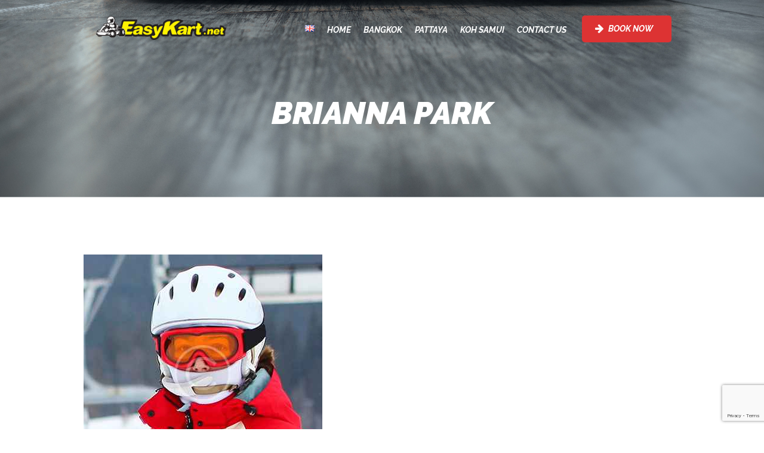

--- FILE ---
content_type: text/html; charset=UTF-8
request_url: https://easykart.net/testimonials/brianna-park/
body_size: 17947
content:
<!DOCTYPE html>
<html lang="en-GB" class="no-js scheme_default">
<head>
			<meta charset="UTF-8">
		<meta name="viewport" content="width=device-width, initial-scale=1, maximum-scale=1">
		<meta name="format-detection" content="telephone=no">
		<link rel="profile" href="//gmpg.org/xfn/11">
		<link rel="pingback" href="https://easykart.net/xmlrpc.php">
		<meta name='robots' content='index, follow, max-image-preview:large, max-snippet:-1, max-video-preview:-1' />

	<!-- This site is optimized with the Yoast SEO plugin v24.1 - https://yoast.com/wordpress/plugins/seo/ -->
	<title>Brianna Park - Easykart</title>
	<link rel="canonical" href="https://easykart.net/testimonials/brianna-park/" />
	<meta property="og:locale" content="en_GB" />
	<meta property="og:type" content="article" />
	<meta property="og:title" content="Brianna Park - Easykart" />
	<meta property="og:description" content="It&#8217;s a nice resort. Plenty of slopes, lifts, bars and incredible views. The town is comfortable. You can find everything you need for a good vacation. The distances are small and you can easily find your destination. It is one of the best ski resort for family, that I know!" />
	<meta property="og:url" content="https://easykart.net/testimonials/brianna-park/" />
	<meta property="og:site_name" content="Easykart" />
	<meta property="article:publisher" content="https://www.facebook.com/easykart.net" />
	<meta property="article:modified_time" content="2017-04-14T11:36:56+00:00" />
	<meta property="og:image" content="https://easykart.net/wp-content/uploads/2017/03/testi-1.jpg" />
	<meta property="og:image:width" content="400" />
	<meta property="og:image:height" content="400" />
	<meta property="og:image:type" content="image/jpeg" />
	<script type="application/ld+json" class="yoast-schema-graph">{"@context":"https://schema.org","@graph":[{"@type":"WebPage","@id":"https://easykart.net/testimonials/brianna-park/","url":"https://easykart.net/testimonials/brianna-park/","name":"Brianna Park - Easykart","isPartOf":{"@id":"https://easykart.net/#website"},"primaryImageOfPage":{"@id":"https://easykart.net/testimonials/brianna-park/#primaryimage"},"image":{"@id":"https://easykart.net/testimonials/brianna-park/#primaryimage"},"thumbnailUrl":"https://easykart.net/wp-content/uploads/2017/03/testi-1.jpg","datePublished":"2017-03-24T11:34:25+00:00","dateModified":"2017-04-14T11:36:56+00:00","breadcrumb":{"@id":"https://easykart.net/testimonials/brianna-park/#breadcrumb"},"inLanguage":"en-GB","potentialAction":[{"@type":"ReadAction","target":["https://easykart.net/testimonials/brianna-park/"]}]},{"@type":"ImageObject","inLanguage":"en-GB","@id":"https://easykart.net/testimonials/brianna-park/#primaryimage","url":"https://easykart.net/wp-content/uploads/2017/03/testi-1.jpg","contentUrl":"https://easykart.net/wp-content/uploads/2017/03/testi-1.jpg","width":400,"height":400},{"@type":"BreadcrumbList","@id":"https://easykart.net/testimonials/brianna-park/#breadcrumb","itemListElement":[{"@type":"ListItem","position":1,"name":"Home","item":"https://easykart.net/"},{"@type":"ListItem","position":2,"name":"Brianna Park"}]},{"@type":"WebSite","@id":"https://easykart.net/#website","url":"https://easykart.net/","name":"Easykart","description":"","potentialAction":[{"@type":"SearchAction","target":{"@type":"EntryPoint","urlTemplate":"https://easykart.net/?s={search_term_string}"},"query-input":{"@type":"PropertyValueSpecification","valueRequired":true,"valueName":"search_term_string"}}],"inLanguage":"en-GB"}]}</script>
	<!-- / Yoast SEO plugin. -->


<meta http-equiv="x-dns-prefetch-control" content="on">
<link href="https://app.ecwid.com" rel="preconnect" crossorigin />
<link href="https://ecomm.events" rel="preconnect" crossorigin />
<link href="https://d1q3axnfhmyveb.cloudfront.net" rel="preconnect" crossorigin />
<link href="https://dqzrr9k4bjpzk.cloudfront.net" rel="preconnect" crossorigin />
<link href="https://d1oxsl77a1kjht.cloudfront.net" rel="preconnect" crossorigin>
<link rel="prefetch" href="https://app.ecwid.com/script.js?14700003&data_platform=wporg&lang=en" as="script"/>
<link rel="prerender" href="https://easykart.net/store/"/>
<link rel='dns-prefetch' href='//www.googletagmanager.com' />
<link rel='dns-prefetch' href='//fonts.googleapis.com' />
<link rel="alternate" type="application/rss+xml" title="Easykart &raquo; Feed" href="https://easykart.net/feed/" />
<link rel="alternate" type="application/rss+xml" title="Easykart &raquo; Comments Feed" href="https://easykart.net/comments/feed/" />
<link rel="alternate" title="oEmbed (JSON)" type="application/json+oembed" href="https://easykart.net/wp-json/oembed/1.0/embed?url=https%3A%2F%2Feasykart.net%2Ftestimonials%2Fbrianna-park%2F" />
<link rel="alternate" title="oEmbed (XML)" type="text/xml+oembed" href="https://easykart.net/wp-json/oembed/1.0/embed?url=https%3A%2F%2Feasykart.net%2Ftestimonials%2Fbrianna-park%2F&#038;format=xml" />
<meta property="og:image" content="https://easykart.net/wp-content/uploads/2017/03/testi-1.jpg"/>
<style id='wp-img-auto-sizes-contain-inline-css' type='text/css'>
img:is([sizes=auto i],[sizes^="auto," i]){contain-intrinsic-size:3000px 1500px}
/*# sourceURL=wp-img-auto-sizes-contain-inline-css */
</style>
<link property="stylesheet" rel='stylesheet' id='vc_extensions_cqbundle_adminicon-css' href='https://easykart.net/wp-content/plugins/vc-extensions-bundle/css/admin_icon.css?ver=e39b439d9386aff878d63937185022b1' type='text/css' media='all' />
<style id='wp-emoji-styles-inline-css' type='text/css'>

	img.wp-smiley, img.emoji {
		display: inline !important;
		border: none !important;
		box-shadow: none !important;
		height: 1em !important;
		width: 1em !important;
		margin: 0 0.07em !important;
		vertical-align: -0.1em !important;
		background: none !important;
		padding: 0 !important;
	}
/*# sourceURL=wp-emoji-styles-inline-css */
</style>
<style id='wp-block-library-inline-css' type='text/css'>
:root{--wp-block-synced-color:#7a00df;--wp-block-synced-color--rgb:122,0,223;--wp-bound-block-color:var(--wp-block-synced-color);--wp-editor-canvas-background:#ddd;--wp-admin-theme-color:#007cba;--wp-admin-theme-color--rgb:0,124,186;--wp-admin-theme-color-darker-10:#006ba1;--wp-admin-theme-color-darker-10--rgb:0,107,160.5;--wp-admin-theme-color-darker-20:#005a87;--wp-admin-theme-color-darker-20--rgb:0,90,135;--wp-admin-border-width-focus:2px}@media (min-resolution:192dpi){:root{--wp-admin-border-width-focus:1.5px}}.wp-element-button{cursor:pointer}:root .has-very-light-gray-background-color{background-color:#eee}:root .has-very-dark-gray-background-color{background-color:#313131}:root .has-very-light-gray-color{color:#eee}:root .has-very-dark-gray-color{color:#313131}:root .has-vivid-green-cyan-to-vivid-cyan-blue-gradient-background{background:linear-gradient(135deg,#00d084,#0693e3)}:root .has-purple-crush-gradient-background{background:linear-gradient(135deg,#34e2e4,#4721fb 50%,#ab1dfe)}:root .has-hazy-dawn-gradient-background{background:linear-gradient(135deg,#faaca8,#dad0ec)}:root .has-subdued-olive-gradient-background{background:linear-gradient(135deg,#fafae1,#67a671)}:root .has-atomic-cream-gradient-background{background:linear-gradient(135deg,#fdd79a,#004a59)}:root .has-nightshade-gradient-background{background:linear-gradient(135deg,#330968,#31cdcf)}:root .has-midnight-gradient-background{background:linear-gradient(135deg,#020381,#2874fc)}:root{--wp--preset--font-size--normal:16px;--wp--preset--font-size--huge:42px}.has-regular-font-size{font-size:1em}.has-larger-font-size{font-size:2.625em}.has-normal-font-size{font-size:var(--wp--preset--font-size--normal)}.has-huge-font-size{font-size:var(--wp--preset--font-size--huge)}.has-text-align-center{text-align:center}.has-text-align-left{text-align:left}.has-text-align-right{text-align:right}.has-fit-text{white-space:nowrap!important}#end-resizable-editor-section{display:none}.aligncenter{clear:both}.items-justified-left{justify-content:flex-start}.items-justified-center{justify-content:center}.items-justified-right{justify-content:flex-end}.items-justified-space-between{justify-content:space-between}.screen-reader-text{border:0;clip-path:inset(50%);height:1px;margin:-1px;overflow:hidden;padding:0;position:absolute;width:1px;word-wrap:normal!important}.screen-reader-text:focus{background-color:#ddd;clip-path:none;color:#444;display:block;font-size:1em;height:auto;left:5px;line-height:normal;padding:15px 23px 14px;text-decoration:none;top:5px;width:auto;z-index:100000}html :where(.has-border-color){border-style:solid}html :where([style*=border-top-color]){border-top-style:solid}html :where([style*=border-right-color]){border-right-style:solid}html :where([style*=border-bottom-color]){border-bottom-style:solid}html :where([style*=border-left-color]){border-left-style:solid}html :where([style*=border-width]){border-style:solid}html :where([style*=border-top-width]){border-top-style:solid}html :where([style*=border-right-width]){border-right-style:solid}html :where([style*=border-bottom-width]){border-bottom-style:solid}html :where([style*=border-left-width]){border-left-style:solid}html :where(img[class*=wp-image-]){height:auto;max-width:100%}:where(figure){margin:0 0 1em}html :where(.is-position-sticky){--wp-admin--admin-bar--position-offset:var(--wp-admin--admin-bar--height,0px)}@media screen and (max-width:600px){html :where(.is-position-sticky){--wp-admin--admin-bar--position-offset:0px}}

/*# sourceURL=wp-block-library-inline-css */
</style><style id='global-styles-inline-css' type='text/css'>
:root{--wp--preset--aspect-ratio--square: 1;--wp--preset--aspect-ratio--4-3: 4/3;--wp--preset--aspect-ratio--3-4: 3/4;--wp--preset--aspect-ratio--3-2: 3/2;--wp--preset--aspect-ratio--2-3: 2/3;--wp--preset--aspect-ratio--16-9: 16/9;--wp--preset--aspect-ratio--9-16: 9/16;--wp--preset--color--black: #000000;--wp--preset--color--cyan-bluish-gray: #abb8c3;--wp--preset--color--white: #ffffff;--wp--preset--color--pale-pink: #f78da7;--wp--preset--color--vivid-red: #cf2e2e;--wp--preset--color--luminous-vivid-orange: #ff6900;--wp--preset--color--luminous-vivid-amber: #fcb900;--wp--preset--color--light-green-cyan: #7bdcb5;--wp--preset--color--vivid-green-cyan: #00d084;--wp--preset--color--pale-cyan-blue: #8ed1fc;--wp--preset--color--vivid-cyan-blue: #0693e3;--wp--preset--color--vivid-purple: #9b51e0;--wp--preset--gradient--vivid-cyan-blue-to-vivid-purple: linear-gradient(135deg,rgb(6,147,227) 0%,rgb(155,81,224) 100%);--wp--preset--gradient--light-green-cyan-to-vivid-green-cyan: linear-gradient(135deg,rgb(122,220,180) 0%,rgb(0,208,130) 100%);--wp--preset--gradient--luminous-vivid-amber-to-luminous-vivid-orange: linear-gradient(135deg,rgb(252,185,0) 0%,rgb(255,105,0) 100%);--wp--preset--gradient--luminous-vivid-orange-to-vivid-red: linear-gradient(135deg,rgb(255,105,0) 0%,rgb(207,46,46) 100%);--wp--preset--gradient--very-light-gray-to-cyan-bluish-gray: linear-gradient(135deg,rgb(238,238,238) 0%,rgb(169,184,195) 100%);--wp--preset--gradient--cool-to-warm-spectrum: linear-gradient(135deg,rgb(74,234,220) 0%,rgb(151,120,209) 20%,rgb(207,42,186) 40%,rgb(238,44,130) 60%,rgb(251,105,98) 80%,rgb(254,248,76) 100%);--wp--preset--gradient--blush-light-purple: linear-gradient(135deg,rgb(255,206,236) 0%,rgb(152,150,240) 100%);--wp--preset--gradient--blush-bordeaux: linear-gradient(135deg,rgb(254,205,165) 0%,rgb(254,45,45) 50%,rgb(107,0,62) 100%);--wp--preset--gradient--luminous-dusk: linear-gradient(135deg,rgb(255,203,112) 0%,rgb(199,81,192) 50%,rgb(65,88,208) 100%);--wp--preset--gradient--pale-ocean: linear-gradient(135deg,rgb(255,245,203) 0%,rgb(182,227,212) 50%,rgb(51,167,181) 100%);--wp--preset--gradient--electric-grass: linear-gradient(135deg,rgb(202,248,128) 0%,rgb(113,206,126) 100%);--wp--preset--gradient--midnight: linear-gradient(135deg,rgb(2,3,129) 0%,rgb(40,116,252) 100%);--wp--preset--font-size--small: 13px;--wp--preset--font-size--medium: 20px;--wp--preset--font-size--large: 36px;--wp--preset--font-size--x-large: 42px;--wp--preset--spacing--20: 0.44rem;--wp--preset--spacing--30: 0.67rem;--wp--preset--spacing--40: 1rem;--wp--preset--spacing--50: 1.5rem;--wp--preset--spacing--60: 2.25rem;--wp--preset--spacing--70: 3.38rem;--wp--preset--spacing--80: 5.06rem;--wp--preset--shadow--natural: 6px 6px 9px rgba(0, 0, 0, 0.2);--wp--preset--shadow--deep: 12px 12px 50px rgba(0, 0, 0, 0.4);--wp--preset--shadow--sharp: 6px 6px 0px rgba(0, 0, 0, 0.2);--wp--preset--shadow--outlined: 6px 6px 0px -3px rgb(255, 255, 255), 6px 6px rgb(0, 0, 0);--wp--preset--shadow--crisp: 6px 6px 0px rgb(0, 0, 0);}:where(.is-layout-flex){gap: 0.5em;}:where(.is-layout-grid){gap: 0.5em;}body .is-layout-flex{display: flex;}.is-layout-flex{flex-wrap: wrap;align-items: center;}.is-layout-flex > :is(*, div){margin: 0;}body .is-layout-grid{display: grid;}.is-layout-grid > :is(*, div){margin: 0;}:where(.wp-block-columns.is-layout-flex){gap: 2em;}:where(.wp-block-columns.is-layout-grid){gap: 2em;}:where(.wp-block-post-template.is-layout-flex){gap: 1.25em;}:where(.wp-block-post-template.is-layout-grid){gap: 1.25em;}.has-black-color{color: var(--wp--preset--color--black) !important;}.has-cyan-bluish-gray-color{color: var(--wp--preset--color--cyan-bluish-gray) !important;}.has-white-color{color: var(--wp--preset--color--white) !important;}.has-pale-pink-color{color: var(--wp--preset--color--pale-pink) !important;}.has-vivid-red-color{color: var(--wp--preset--color--vivid-red) !important;}.has-luminous-vivid-orange-color{color: var(--wp--preset--color--luminous-vivid-orange) !important;}.has-luminous-vivid-amber-color{color: var(--wp--preset--color--luminous-vivid-amber) !important;}.has-light-green-cyan-color{color: var(--wp--preset--color--light-green-cyan) !important;}.has-vivid-green-cyan-color{color: var(--wp--preset--color--vivid-green-cyan) !important;}.has-pale-cyan-blue-color{color: var(--wp--preset--color--pale-cyan-blue) !important;}.has-vivid-cyan-blue-color{color: var(--wp--preset--color--vivid-cyan-blue) !important;}.has-vivid-purple-color{color: var(--wp--preset--color--vivid-purple) !important;}.has-black-background-color{background-color: var(--wp--preset--color--black) !important;}.has-cyan-bluish-gray-background-color{background-color: var(--wp--preset--color--cyan-bluish-gray) !important;}.has-white-background-color{background-color: var(--wp--preset--color--white) !important;}.has-pale-pink-background-color{background-color: var(--wp--preset--color--pale-pink) !important;}.has-vivid-red-background-color{background-color: var(--wp--preset--color--vivid-red) !important;}.has-luminous-vivid-orange-background-color{background-color: var(--wp--preset--color--luminous-vivid-orange) !important;}.has-luminous-vivid-amber-background-color{background-color: var(--wp--preset--color--luminous-vivid-amber) !important;}.has-light-green-cyan-background-color{background-color: var(--wp--preset--color--light-green-cyan) !important;}.has-vivid-green-cyan-background-color{background-color: var(--wp--preset--color--vivid-green-cyan) !important;}.has-pale-cyan-blue-background-color{background-color: var(--wp--preset--color--pale-cyan-blue) !important;}.has-vivid-cyan-blue-background-color{background-color: var(--wp--preset--color--vivid-cyan-blue) !important;}.has-vivid-purple-background-color{background-color: var(--wp--preset--color--vivid-purple) !important;}.has-black-border-color{border-color: var(--wp--preset--color--black) !important;}.has-cyan-bluish-gray-border-color{border-color: var(--wp--preset--color--cyan-bluish-gray) !important;}.has-white-border-color{border-color: var(--wp--preset--color--white) !important;}.has-pale-pink-border-color{border-color: var(--wp--preset--color--pale-pink) !important;}.has-vivid-red-border-color{border-color: var(--wp--preset--color--vivid-red) !important;}.has-luminous-vivid-orange-border-color{border-color: var(--wp--preset--color--luminous-vivid-orange) !important;}.has-luminous-vivid-amber-border-color{border-color: var(--wp--preset--color--luminous-vivid-amber) !important;}.has-light-green-cyan-border-color{border-color: var(--wp--preset--color--light-green-cyan) !important;}.has-vivid-green-cyan-border-color{border-color: var(--wp--preset--color--vivid-green-cyan) !important;}.has-pale-cyan-blue-border-color{border-color: var(--wp--preset--color--pale-cyan-blue) !important;}.has-vivid-cyan-blue-border-color{border-color: var(--wp--preset--color--vivid-cyan-blue) !important;}.has-vivid-purple-border-color{border-color: var(--wp--preset--color--vivid-purple) !important;}.has-vivid-cyan-blue-to-vivid-purple-gradient-background{background: var(--wp--preset--gradient--vivid-cyan-blue-to-vivid-purple) !important;}.has-light-green-cyan-to-vivid-green-cyan-gradient-background{background: var(--wp--preset--gradient--light-green-cyan-to-vivid-green-cyan) !important;}.has-luminous-vivid-amber-to-luminous-vivid-orange-gradient-background{background: var(--wp--preset--gradient--luminous-vivid-amber-to-luminous-vivid-orange) !important;}.has-luminous-vivid-orange-to-vivid-red-gradient-background{background: var(--wp--preset--gradient--luminous-vivid-orange-to-vivid-red) !important;}.has-very-light-gray-to-cyan-bluish-gray-gradient-background{background: var(--wp--preset--gradient--very-light-gray-to-cyan-bluish-gray) !important;}.has-cool-to-warm-spectrum-gradient-background{background: var(--wp--preset--gradient--cool-to-warm-spectrum) !important;}.has-blush-light-purple-gradient-background{background: var(--wp--preset--gradient--blush-light-purple) !important;}.has-blush-bordeaux-gradient-background{background: var(--wp--preset--gradient--blush-bordeaux) !important;}.has-luminous-dusk-gradient-background{background: var(--wp--preset--gradient--luminous-dusk) !important;}.has-pale-ocean-gradient-background{background: var(--wp--preset--gradient--pale-ocean) !important;}.has-electric-grass-gradient-background{background: var(--wp--preset--gradient--electric-grass) !important;}.has-midnight-gradient-background{background: var(--wp--preset--gradient--midnight) !important;}.has-small-font-size{font-size: var(--wp--preset--font-size--small) !important;}.has-medium-font-size{font-size: var(--wp--preset--font-size--medium) !important;}.has-large-font-size{font-size: var(--wp--preset--font-size--large) !important;}.has-x-large-font-size{font-size: var(--wp--preset--font-size--x-large) !important;}
/*# sourceURL=global-styles-inline-css */
</style>

<style id='classic-theme-styles-inline-css' type='text/css'>
/*! This file is auto-generated */
.wp-block-button__link{color:#fff;background-color:#32373c;border-radius:9999px;box-shadow:none;text-decoration:none;padding:calc(.667em + 2px) calc(1.333em + 2px);font-size:1.125em}.wp-block-file__button{background:#32373c;color:#fff;text-decoration:none}
/*# sourceURL=/wp-includes/css/classic-themes.min.css */
</style>
<link property="stylesheet" rel='stylesheet' id='contact-form-7-css' href='https://easykart.net/wp-content/plugins/contact-form-7/includes/css/styles.css?ver=6.0.2' type='text/css' media='all' />
<link property="stylesheet" rel='stylesheet' id='ecwid-css-css' href='https://easykart.net/wp-content/plugins/ecwid-shopping-cart/css/frontend.css?ver=6.12.24' type='text/css' media='all' />
<link property="stylesheet" rel='stylesheet' id='esg-plugin-settings-css' href='https://easykart.net/wp-content/plugins/essential-grid/public/assets/css/settings.css?ver=3.0.13' type='text/css' media='all' />
<link property="stylesheet" rel='stylesheet' id='tp-fontello-css' href='https://easykart.net/wp-content/plugins/essential-grid/public/assets/font/fontello/css/fontello.css?ver=3.0.13' type='text/css' media='all' />
<link property="stylesheet" rel='stylesheet' id='trx_addons-icons-css' href='https://easykart.net/wp-content/plugins/trx_addons/css/font-icons/css/trx_addons_icons-embedded.css?ver=e39b439d9386aff878d63937185022b1' type='text/css' media='all' />
<link property="stylesheet" rel='stylesheet' id='swiperslider-css' href='https://easykart.net/wp-content/plugins/trx_addons/js/swiper/swiper.min.css' type='text/css' media='all' />
<link property="stylesheet" rel='stylesheet' id='magnific-popup-css' href='https://easykart.net/wp-content/plugins/trx_addons/js/magnific/magnific-popup.min.css' type='text/css' media='all' />
<link property="stylesheet" rel='stylesheet' id='trx_addons-css' href='https://easykart.net/wp-content/plugins/trx_addons/css/trx_addons.css' type='text/css' media='all' />
<link property="stylesheet" rel='stylesheet' id='trx_addons-animation-css' href='https://easykart.net/wp-content/plugins/trx_addons/css/trx_addons.animation.css?ver=e39b439d9386aff878d63937185022b1' type='text/css' media='all' />
<link property="stylesheet" rel='stylesheet' id='parent-style-css' href='https://easykart.net/wp-content/themes/snowmountain/style.css?ver=e39b439d9386aff878d63937185022b1' type='text/css' media='all' />
<link property="stylesheet" rel='stylesheet' id='snowmountain-font-google_fonts-css' href='https://fonts.googleapis.com/css?family=Raleway%3A400%2C400italic%2C500%2C500italic%2C700%2C700italic%2C900%2C900italic%7CKaushan+Script%3A400&#038;subset=latin%2Clatin-ext&#038;ver=6.9' type='text/css' media='all' />
<link property="stylesheet" rel='stylesheet' id='fontello-style-css' href='https://easykart.net/wp-content/themes/snowmountain/css/fontello/css/fontello-embedded.css?ver=e39b439d9386aff878d63937185022b1' type='text/css' media='all' />
<link property="stylesheet" rel='stylesheet' id='snowmountain-main-css' href='https://easykart.net/wp-content/themes/snowmountain/style.css' type='text/css' media='all' />
<style id='snowmountain-main-inline-css' type='text/css'>
.post-navigation .nav-next a .nav-arrow { background-image: url(https://easykart.net/wp-content/uploads/2017/03/testi-2.jpg); }
/*# sourceURL=snowmountain-main-inline-css */
</style>
<link property="stylesheet" rel='stylesheet' id='snowmountain-child-css' href='https://easykart.net/wp-content/themes/snowmountain-child/style.css' type='text/css' media='all' />
<link property="stylesheet" rel='stylesheet' id='snowmountain-styles-css' href='https://easykart.net/wp-content/themes/snowmountain/css/__styles.css?ver=e39b439d9386aff878d63937185022b1' type='text/css' media='all' />
<link property="stylesheet" rel='stylesheet' id='snowmountain-colors-css' href='https://easykart.net/wp-content/themes/snowmountain/css/__colors.css?ver=e39b439d9386aff878d63937185022b1' type='text/css' media='all' />
<link property="stylesheet" rel='stylesheet' id='mediaelement-css' href='https://easykart.net/wp-includes/js/mediaelement/mediaelementplayer-legacy.min.css?ver=4.2.17' type='text/css' media='all' />
<link property="stylesheet" rel='stylesheet' id='wp-mediaelement-css' href='https://easykart.net/wp-includes/js/mediaelement/wp-mediaelement.min.css?ver=e39b439d9386aff878d63937185022b1' type='text/css' media='all' />
<link property="stylesheet" rel='stylesheet' id='snowmountain-responsive-css' href='https://easykart.net/wp-content/themes/snowmountain/css/responsive.css?ver=e39b439d9386aff878d63937185022b1' type='text/css' media='all' />
<script type="text/javascript" src="https://easykart.net/wp-includes/js/jquery/jquery.min.js?ver=3.7.1" id="jquery-core-js"></script>
<script type="text/javascript" src="https://easykart.net/wp-includes/js/jquery/jquery-migrate.min.js?ver=3.4.1" id="jquery-migrate-js"></script>

<!-- Google tag (gtag.js) snippet added by Site Kit -->
<!-- Google Analytics snippet added by Site Kit -->
<!-- Google Ads snippet added by Site Kit -->
<script type="text/javascript" src="https://www.googletagmanager.com/gtag/js?id=GT-MQXLK4G" id="google_gtagjs-js" async></script>
<script type="text/javascript" id="google_gtagjs-js-after">
/* <![CDATA[ */
window.dataLayer = window.dataLayer || [];function gtag(){dataLayer.push(arguments);}
gtag("set","linker",{"domains":["easykart.net"]});
gtag("js", new Date());
gtag("set", "developer_id.dZTNiMT", true);
gtag("config", "GT-MQXLK4G");
gtag("config", "AW-727659734");
 window._googlesitekit = window._googlesitekit || {}; window._googlesitekit.throttledEvents = []; window._googlesitekit.gtagEvent = (name, data) => { var key = JSON.stringify( { name, data } ); if ( !! window._googlesitekit.throttledEvents[ key ] ) { return; } window._googlesitekit.throttledEvents[ key ] = true; setTimeout( () => { delete window._googlesitekit.throttledEvents[ key ]; }, 5 ); gtag( "event", name, { ...data, event_source: "site-kit" } ); }; 
//# sourceURL=google_gtagjs-js-after
/* ]]> */
</script>
<link rel="https://api.w.org/" href="https://easykart.net/wp-json/" /><link rel="EditURI" type="application/rsd+xml" title="RSD" href="https://easykart.net/xmlrpc.php?rsd" />
<script data-cfasync="false" data-no-optimize="1" type="text/javascript">
window.ec = window.ec || Object()
window.ec.config = window.ec.config || Object();
window.ec.config.enable_canonical_urls = true;

</script>
        <!--noptimize-->
        <script data-cfasync="false" type="text/javascript">
            window.ec = window.ec || Object();
            window.ec.config = window.ec.config || Object();
            window.ec.config.store_main_page_url = 'https://easykart.net/store/';
        </script>
        <!--/noptimize-->
        <meta name="generator" content="Site Kit by Google 1.170.0" />			<style type="text/css">
			<!--
				#page_preloader {
					background-color: background-color:#000000;;				}
			-->
			</style>
			<meta name="generator" content="Powered by WPBakery Page Builder - drag and drop page builder for WordPress."/>
<meta name="generator" content="Powered by Slider Revolution 6.5.11 - responsive, Mobile-Friendly Slider Plugin for WordPress with comfortable drag and drop interface." />
<link rel="icon" href="https://easykart.net/wp-content/uploads/2022/06/cropped-favicon-32x32.png" sizes="32x32" />
<link rel="icon" href="https://easykart.net/wp-content/uploads/2022/06/cropped-favicon-192x192.png" sizes="192x192" />
<link rel="apple-touch-icon" href="https://easykart.net/wp-content/uploads/2022/06/cropped-favicon-180x180.png" />
<meta name="msapplication-TileImage" content="https://easykart.net/wp-content/uploads/2022/06/cropped-favicon-270x270.png" />
<script type="text/javascript">function setREVStartSize(e){
			//window.requestAnimationFrame(function() {				 
				window.RSIW = window.RSIW===undefined ? window.innerWidth : window.RSIW;	
				window.RSIH = window.RSIH===undefined ? window.innerHeight : window.RSIH;	
				try {								
					var pw = document.getElementById(e.c).parentNode.offsetWidth,
						newh;
					pw = pw===0 || isNaN(pw) ? window.RSIW : pw;
					e.tabw = e.tabw===undefined ? 0 : parseInt(e.tabw);
					e.thumbw = e.thumbw===undefined ? 0 : parseInt(e.thumbw);
					e.tabh = e.tabh===undefined ? 0 : parseInt(e.tabh);
					e.thumbh = e.thumbh===undefined ? 0 : parseInt(e.thumbh);
					e.tabhide = e.tabhide===undefined ? 0 : parseInt(e.tabhide);
					e.thumbhide = e.thumbhide===undefined ? 0 : parseInt(e.thumbhide);
					e.mh = e.mh===undefined || e.mh=="" || e.mh==="auto" ? 0 : parseInt(e.mh,0);		
					if(e.layout==="fullscreen" || e.l==="fullscreen") 						
						newh = Math.max(e.mh,window.RSIH);					
					else{					
						e.gw = Array.isArray(e.gw) ? e.gw : [e.gw];
						for (var i in e.rl) if (e.gw[i]===undefined || e.gw[i]===0) e.gw[i] = e.gw[i-1];					
						e.gh = e.el===undefined || e.el==="" || (Array.isArray(e.el) && e.el.length==0)? e.gh : e.el;
						e.gh = Array.isArray(e.gh) ? e.gh : [e.gh];
						for (var i in e.rl) if (e.gh[i]===undefined || e.gh[i]===0) e.gh[i] = e.gh[i-1];
											
						var nl = new Array(e.rl.length),
							ix = 0,						
							sl;					
						e.tabw = e.tabhide>=pw ? 0 : e.tabw;
						e.thumbw = e.thumbhide>=pw ? 0 : e.thumbw;
						e.tabh = e.tabhide>=pw ? 0 : e.tabh;
						e.thumbh = e.thumbhide>=pw ? 0 : e.thumbh;					
						for (var i in e.rl) nl[i] = e.rl[i]<window.RSIW ? 0 : e.rl[i];
						sl = nl[0];									
						for (var i in nl) if (sl>nl[i] && nl[i]>0) { sl = nl[i]; ix=i;}															
						var m = pw>(e.gw[ix]+e.tabw+e.thumbw) ? 1 : (pw-(e.tabw+e.thumbw)) / (e.gw[ix]);					
						newh =  (e.gh[ix] * m) + (e.tabh + e.thumbh);
					}
					var el = document.getElementById(e.c);
					if (el!==null && el) el.style.height = newh+"px";					
					el = document.getElementById(e.c+"_wrapper");
					if (el!==null && el) {
						el.style.height = newh+"px";
						el.style.display = "block";
					}
				} catch(e){
					console.log("Failure at Presize of Slider:" + e)
				}					   
			//});
		  };</script>
		<style type="text/css" id="wp-custom-css">
			.scheme_default header.with_bg_image .sc_layouts_menu_nav > li.current-menu-item > a, .scheme_default header.with_bg_image .sc_layouts_menu_nav > li.current-menu-parent > a, .scheme_default header.with_bg_image .sc_layouts_menu_nav > li.current-menu-ancestor > a {
  color: #dd3333 !important;
}
.top_panel.with_bg_image .sc_layouts_row.sc_layouts_row_fixed_on {
  background-color: black !important);
}
.fb_dialog_content iframe {
	height: 60px!important;
	min-height: 60px!important;
	max-height: 60px!important;
}
html#ecwid_html body#ecwid_body .ec-size .ec-store svg:not(:root){
	display:none;
}		</style>
		<noscript><style> .wpb_animate_when_almost_visible { opacity: 1; }</style></noscript><style type="text/css" id="trx_addons-inline-styles-inline-css">.snowmountain_inline_2124383585{background-image: url(https://easykart.net/wp-content/uploads/2022/07/beginner-trackde-01.jpg);}.vc_custom_1491570191929{padding-top: 1.7rem !important;padding-bottom: 1.7rem !important;}.vc_custom_1656143973961{background-color: #000000 !important;background-position: center !important;background-repeat: no-repeat !important;background-size: cover !important;}.vc_custom_1490602826101{background-color: #202528 !important;}.vc_custom_1689575203674{margin-top: 30px !important;}</style><style>
		.googlesitekit-sign-in-with-google__frontend-output-button{max-width:320px}
		</style><link property="stylesheet" rel='stylesheet' id='js_composer_front-css' href='https://easykart.net/wp-content/plugins/js_composer/assets/css/js_composer.min.css?ver=6.7.0' type='text/css' media='all' />
<link property="stylesheet" rel='stylesheet' id='rs-plugin-settings-css' href='https://easykart.net/wp-content/plugins/revslider/public/assets/css/rs6.css?ver=6.5.11' type='text/css' media='all' />
<style id='rs-plugin-settings-inline-css' type='text/css'>
#rs-demo-id {}
/*# sourceURL=rs-plugin-settings-inline-css */
</style>
</head>

<body data-rsssl=1 class="wp-singular cpt_testimonials-template-default single single-cpt_testimonials postid-180 wp-theme-snowmountain wp-child-theme-snowmountain-child preloader ua_chrome body_tag scheme_default blog_mode_post body_style_wide is_single sidebar_hide expand_content header_style_header-custom-21 header_position_default menu_style_top no_layout wpb-js-composer js-comp-ver-6.7.0 vc_responsive">

	
	
	<div class="body_wrap">

		<div class="page_wrap">

			<header class="top_panel top_panel_custom top_panel_custom_21 top_panel_custom_snow-mountain-header-short with_bg_image snowmountain_inline_2124383585 with_featured_image scheme_default"><div class="vc_row wpb_row vc_row-fluid vc_custom_1491570191929 sc_layouts_row sc_layouts_row_type_compact sc_layouts_row_fixed"><div class="wpb_column vc_column_container vc_col-sm-12 sc_layouts_column_icons_position_left"><div class="vc_column-inner"><div class="wpb_wrapper"><div id="sc_content_14783949"
		class="sc_content sc_content_default sc_float_center sc_content_width_1_1"><div class="sc_content_container"><div class="vc_row wpb_row vc_inner vc_row-fluid vc_row-o-equal-height vc_row-o-content-middle vc_row-flex"><div class="wpb_column vc_column_container vc_col-sm-4 sc_layouts_column sc_layouts_column_align_left sc_layouts_column_icons_position_left"><div class="vc_column-inner"><div class="wpb_wrapper"><div class="sc_layouts_item"><a href="https://easykart.net/" id="sc_layouts_logo_1697787461" class="sc_layouts_logo sc_layouts_logo_default"><img class="logo_image" src="https://easykart.net/wp-content/uploads/2022/06/Easykart-logo.png" alt="" width="985" height="180"></a><!-- /.sc_layouts_logo --></div></div></div></div><div class="wpb_column vc_column_container vc_col-sm-8 sc_layouts_column sc_layouts_column_align_right sc_layouts_column_icons_position_left"><div class="vc_column-inner"><div class="wpb_wrapper"><div class="sc_layouts_item"><nav id="sc_layouts_menu_1124976155" class="sc_layouts_menu sc_layouts_menu_default menu_hover_fade hide_on_mobile" data-animation-in="fadeInUpSmall" data-animation-out="fadeOutDownSmall"><ul id="menu-main-menu" class="sc_layouts_menu_nav"><li id="menu-item-1347" class="pll-parent-menu-item menu-item menu-item-type-custom menu-item-object-custom menu-item-1347"><a href="#pll_switcher"><span><img src="[data-uri]" alt="English" width="16" height="11" style="width: 16px; height: 11px;" /></span></a></li><li id="menu-item-1356" class="menu-item menu-item-type-post_type menu-item-object-page menu-item-home menu-item-1356"><a href="https://easykart.net/"><span>Home</span></a></li><li id="menu-item-1297" class="menu-item menu-item-type-custom menu-item-object-custom menu-item-has-children menu-item-1297"><a href="#"><span>Bangkok</span></a>
<ul class="sub-menu"><li id="menu-item-1298" class="menu-item menu-item-type-custom menu-item-object-custom menu-item-has-children menu-item-1298"><a href="#"><span>EasyKart</span></a>
	<ul class="sub-menu"><li id="menu-item-1299" class="menu-item menu-item-type-post_type menu-item-object-page menu-item-1299"><a href="https://easykart.net/bangkok-easykart-about-us/"><span>About us</span></a></li><li id="menu-item-1300" class="menu-item menu-item-type-post_type menu-item-object-page menu-item-1300"><a href="https://easykart.net/bangkok-easykart-our-karts/"><span>Our karts</span></a></li><li id="menu-item-1301" class="menu-item menu-item-type-post_type menu-item-object-page menu-item-1301"><a href="https://easykart.net/bangkok-easykart-gallery/"><span>Gallery</span></a></li><li id="menu-item-1302" class="menu-item menu-item-type-post_type menu-item-object-page menu-item-1302"><a href="https://easykart.net/bangkok-easykart-fastest-of-the-month/"><span>Fastest of the month</span></a></li><li id="menu-item-1303" class="menu-item menu-item-type-post_type menu-item-object-page menu-item-1303"><a href="https://easykart.net/bangkok-easykart-corporate/"><span>Corporate</span></a></li><li id="menu-item-1304" class="menu-item menu-item-type-post_type menu-item-object-page menu-item-1304"><a href="https://easykart.net/bangkok-easykart-live-timing/"><span>Live timing</span></a></li><li id="menu-item-1305" class="menu-item menu-item-type-post_type menu-item-object-page menu-item-1305"><a href="https://easykart.net/bangkok-easykart-schedule/"><span>Schedule</span></a></li><li id="menu-item-2768" class="menu-item menu-item-type-post_type menu-item-object-page menu-item-2768"><a href="https://easykart.net/book-now/"><span>BOOK GO KART NOW</span></a></li></ul>
</li><li id="menu-item-1310" class="menu-item menu-item-type-post_type menu-item-object-page menu-item-1310"><a href="https://easykart.net/bangkok-bar-food/"><span>BAR/FOOD</span></a></li><li id="menu-item-1311" class="menu-item menu-item-type-post_type menu-item-object-page menu-item-1311"><a href="https://easykart.net/bangkok-contact-us/"><span>Contact us</span></a></li></ul>
</li><li id="menu-item-1312" class="menu-item menu-item-type-custom menu-item-object-custom menu-item-has-children menu-item-1312"><a href="#"><span>PATTAYA</span></a>
<ul class="sub-menu"><li id="menu-item-2650" class="menu-item menu-item-type-custom menu-item-object-custom menu-item-has-children menu-item-2650"><a href="#"><span>BALI HAI PIER</span></a>
	<ul class="sub-menu"><li id="menu-item-1313" class="menu-item menu-item-type-custom menu-item-object-custom menu-item-has-children menu-item-1313"><a href="#"><span>EasyKart</span></a>
		<ul class="sub-menu"><li id="menu-item-1314" class="menu-item menu-item-type-post_type menu-item-object-page menu-item-1314"><a href="https://easykart.net/pattaya-easykart-about-us/"><span>About us</span></a></li><li id="menu-item-1315" class="menu-item menu-item-type-post_type menu-item-object-page menu-item-1315"><a href="https://easykart.net/pattaya-easykart-our-karts/"><span>Our karts</span></a></li><li id="menu-item-1316" class="menu-item menu-item-type-post_type menu-item-object-page menu-item-1316"><a href="https://easykart.net/pattaya-easykart-gallery/"><span>Gallery</span></a></li><li id="menu-item-1317" class="menu-item menu-item-type-post_type menu-item-object-page menu-item-1317"><a href="https://easykart.net/pattaya-easykart-fastest-of-the-month/"><span>Fastest of the month</span></a></li><li id="menu-item-1318" class="menu-item menu-item-type-post_type menu-item-object-page menu-item-1318"><a href="https://easykart.net/pattaya-easykart-corporate/"><span>Corporate</span></a></li><li id="menu-item-1319" class="menu-item menu-item-type-post_type menu-item-object-page menu-item-1319"><a href="https://easykart.net/pattaya-easykart-live-timing/"><span>Live timing</span></a></li><li id="menu-item-2666" class="menu-item menu-item-type-custom menu-item-object-custom menu-item-2666"><a href="/book-now"><span>BOOK NOW</span></a></li></ul>
</li><li id="menu-item-1322" class="menu-item menu-item-type-post_type menu-item-object-page menu-item-1322"><a href="https://easykart.net/pattaya-bar-food/"><span>Bar/Food</span></a></li><li id="menu-item-1323" class="menu-item menu-item-type-post_type menu-item-object-page menu-item-1323"><a href="https://easykart.net/pattaya-contact-us/"><span>Contact us</span></a></li></ul>
</li><li id="menu-item-2651" class="menu-item menu-item-type-custom menu-item-object-custom menu-item-has-children menu-item-2651"><a href="#"><span>THEPPRASIT</span></a>
	<ul class="sub-menu"><li id="menu-item-2660" class="menu-item menu-item-type-custom menu-item-object-custom menu-item-has-children menu-item-2660"><a href="#"><span>EasyKart</span></a>
		<ul class="sub-menu"><li id="menu-item-2658" class="menu-item menu-item-type-post_type menu-item-object-page menu-item-2658"><a href="https://easykart.net/pattaya-thepprasit-easykart-about-us/"><span>About us</span></a></li><li id="menu-item-2659" class="menu-item menu-item-type-post_type menu-item-object-page menu-item-2659"><a href="https://easykart.net/pattaya-thepprasit-easykart-our-karts/"><span>Our karts</span></a></li><li id="menu-item-2662" class="menu-item menu-item-type-post_type menu-item-object-page menu-item-2662"><a href="https://easykart.net/pattaya-thepprasit-easykart-gallery/"><span>Gallery</span></a></li><li id="menu-item-2661" class="menu-item menu-item-type-post_type menu-item-object-page menu-item-2661"><a href="https://easykart.net/pattaya-thepprasit-easykart-fastest-of-the-month/"><span>Fastest of the month</span></a></li><li id="menu-item-2663" class="menu-item menu-item-type-post_type menu-item-object-page menu-item-2663"><a href="https://easykart.net/pattaya-thepprasit-easykart-corporate/"><span>Corporate</span></a></li><li id="menu-item-2664" class="menu-item menu-item-type-post_type menu-item-object-page menu-item-2664"><a href="https://easykart.net/pattaya-thepprasit-easykart-live-timing/"><span>Live timing</span></a></li><li id="menu-item-2665" class="menu-item menu-item-type-custom menu-item-object-custom menu-item-2665"><a href="/book-now"><span>BOOK NOW</span></a></li></ul>
</li><li id="menu-item-2656" class="menu-item menu-item-type-post_type menu-item-object-page menu-item-2656"><a href="https://easykart.net/pattaya-thepprasit-bar-food/"><span>Bar/Food</span></a></li><li id="menu-item-2657" class="menu-item menu-item-type-post_type menu-item-object-page menu-item-2657"><a href="https://easykart.net/pattaya-thepprasit-contact-us/"><span>Contact us</span></a></li></ul>
</li></ul>
</li><li id="menu-item-1324" class="menu-item menu-item-type-custom menu-item-object-custom menu-item-has-children menu-item-1324"><a href="#"><span>Koh Samui</span></a>
<ul class="sub-menu"><li id="menu-item-1325" class="menu-item menu-item-type-custom menu-item-object-custom menu-item-has-children menu-item-1325"><a href="#"><span>EasyKart</span></a>
	<ul class="sub-menu"><li id="menu-item-2609" class="menu-item menu-item-type-post_type menu-item-object-page menu-item-2609"><a href="https://easykart.net/koh-samui-easykart-about/"><span>About us</span></a></li><li id="menu-item-1327" class="menu-item menu-item-type-post_type menu-item-object-page menu-item-1327"><a href="https://easykart.net/koh-samui-easykart-our-karts/"><span>Our Karts</span></a></li><li id="menu-item-1328" class="menu-item menu-item-type-post_type menu-item-object-page menu-item-1328"><a href="https://easykart.net/koh-samui-easykart-gallery/"><span>Gallery</span></a></li><li id="menu-item-1329" class="menu-item menu-item-type-post_type menu-item-object-page menu-item-1329"><a href="https://easykart.net/koh-samui-easykart-fastest-of-the-month/"><span>Fastest of the month</span></a></li><li id="menu-item-1330" class="menu-item menu-item-type-post_type menu-item-object-page menu-item-1330"><a href="https://easykart.net/koh-samui-easykart-corporate/"><span>Corporate</span></a></li><li id="menu-item-1331" class="menu-item menu-item-type-post_type menu-item-object-page menu-item-1331"><a href="https://easykart.net/koh-samui-easykart-live-timing/"><span>Live timing</span></a></li><li id="menu-item-2769" class="menu-item menu-item-type-post_type menu-item-object-page menu-item-2769"><a href="https://easykart.net/book-now/"><span>BOOK GO KART NOW</span></a></li></ul>
</li><li id="menu-item-1345" class="menu-item menu-item-type-post_type menu-item-object-page menu-item-1345"><a href="https://easykart.net/koh-samui-bar-food/"><span>Bar/Food</span></a></li><li id="menu-item-1346" class="menu-item menu-item-type-post_type menu-item-object-page menu-item-1346"><a href="https://easykart.net/koh-samui-contact-us/"><span>Contact us</span></a></li></ul>
</li><li id="menu-item-1348" class="menu-item menu-item-type-post_type menu-item-object-page menu-item-1348"><a href="https://easykart.net/contact-us/"><span>CONTACT US</span></a></li></ul></nav><!-- /.sc_layouts_menu --><div class="sc_layouts_iconed_text sc_layouts_menu_mobile_button">
		<a class="sc_layouts_item_link sc_layouts_iconed_text_link" href="#">
			<span class="sc_layouts_item_icon sc_layouts_iconed_text_icon trx_addons_icon-menu"></span>
		</a>
	</div></div><div class="sc_layouts_item"><a href="https://easykart.net/book-now" id="sc_button_227882937" class="sc_button sc_button_default sc_button_size_normal sc_button_iconed sc_button_icon_left"><span class="sc_button_icon"><span class="icon-right-big-1"></span></span><span class="sc_button_text"><span class="sc_button_title">BOOK NOW</span></span><!-- /.sc_button_text --></a><!-- /.sc_button --></div></div></div></div></div></div></div><!-- /.sc_content --></div></div></div></div><div class="vc_row wpb_row vc_row-fluid sc_layouts_row sc_layouts_row_type_normal sc_layouts_hide_on_frontpage"><div class="wpb_column vc_column_container vc_col-sm-12 sc_layouts_column sc_layouts_column_align_center sc_layouts_column_icons_position_left"><div class="vc_column-inner"><div class="wpb_wrapper"><div id="sc_content_1029102052"
		class="sc_content sc_content_default sc_float_center sc_content_width_1_1"><div class="sc_content_container"><div class="sc_layouts_item"><div id="sc_layouts_title_1947217003" class="sc_layouts_title"><div class="sc_layouts_title_title">			<h1 class="sc_layouts_title_caption">Brianna Park</h1>
			</div></div><!-- /.sc_layouts_title --></div></div></div><!-- /.sc_content --></div></div></div></div></header><div class="menu_mobile_overlay"></div>
<div class="menu_mobile menu_mobile_fullscreen">
	<div class="menu_mobile_inner">
		<a class="menu_mobile_close icon-cancel"></a><div class="sc_layouts_item"><a class="sc_layouts_logo" href="https://easykart.net/"><img src="https://easykart.net/wp-content/uploads/2022/06/Easykart-logo.png" alt="Image" width="985" height="180"></a></div><nav class="menu_mobile_nav_area"><ul id="menu_mobile-main-menu" class=""><li id="menu_mobile-item-1347" class="pll-parent-menu-item menu-item menu-item-type-custom menu-item-object-custom menu-item-1347"><a href="#pll_switcher"><span><img src="[data-uri]" alt="English" width="16" height="11" style="width: 16px; height: 11px;" /></span></a></li><li id="menu_mobile-item-1356" class="menu-item menu-item-type-post_type menu-item-object-page menu-item-home menu-item-1356"><a href="https://easykart.net/"><span>Home</span></a></li><li id="menu_mobile-item-1297" class="menu-item menu-item-type-custom menu-item-object-custom menu-item-has-children menu-item-1297"><a href="#"><span>Bangkok</span></a>
<ul class="sub-menu"><li id="menu_mobile-item-1298" class="menu-item menu-item-type-custom menu-item-object-custom menu-item-has-children menu-item-1298"><a href="#"><span>EasyKart</span></a>
	<ul class="sub-menu"><li id="menu_mobile-item-1299" class="menu-item menu-item-type-post_type menu-item-object-page menu-item-1299"><a href="https://easykart.net/bangkok-easykart-about-us/"><span>About us</span></a></li><li id="menu_mobile-item-1300" class="menu-item menu-item-type-post_type menu-item-object-page menu-item-1300"><a href="https://easykart.net/bangkok-easykart-our-karts/"><span>Our karts</span></a></li><li id="menu_mobile-item-1301" class="menu-item menu-item-type-post_type menu-item-object-page menu-item-1301"><a href="https://easykart.net/bangkok-easykart-gallery/"><span>Gallery</span></a></li><li id="menu_mobile-item-1302" class="menu-item menu-item-type-post_type menu-item-object-page menu-item-1302"><a href="https://easykart.net/bangkok-easykart-fastest-of-the-month/"><span>Fastest of the month</span></a></li><li id="menu_mobile-item-1303" class="menu-item menu-item-type-post_type menu-item-object-page menu-item-1303"><a href="https://easykart.net/bangkok-easykart-corporate/"><span>Corporate</span></a></li><li id="menu_mobile-item-1304" class="menu-item menu-item-type-post_type menu-item-object-page menu-item-1304"><a href="https://easykart.net/bangkok-easykart-live-timing/"><span>Live timing</span></a></li><li id="menu_mobile-item-1305" class="menu-item menu-item-type-post_type menu-item-object-page menu-item-1305"><a href="https://easykart.net/bangkok-easykart-schedule/"><span>Schedule</span></a></li><li id="menu_mobile-item-2768" class="menu-item menu-item-type-post_type menu-item-object-page menu-item-2768"><a href="https://easykart.net/book-now/"><span>BOOK GO KART NOW</span></a></li></ul>
</li><li id="menu_mobile-item-1310" class="menu-item menu-item-type-post_type menu-item-object-page menu-item-1310"><a href="https://easykart.net/bangkok-bar-food/"><span>BAR/FOOD</span></a></li><li id="menu_mobile-item-1311" class="menu-item menu-item-type-post_type menu-item-object-page menu-item-1311"><a href="https://easykart.net/bangkok-contact-us/"><span>Contact us</span></a></li></ul>
</li><li id="menu_mobile-item-1312" class="menu-item menu-item-type-custom menu-item-object-custom menu-item-has-children menu-item-1312"><a href="#"><span>PATTAYA</span></a>
<ul class="sub-menu"><li id="menu_mobile-item-2650" class="menu-item menu-item-type-custom menu-item-object-custom menu-item-has-children menu-item-2650"><a href="#"><span>BALI HAI PIER</span></a>
	<ul class="sub-menu"><li id="menu_mobile-item-1313" class="menu-item menu-item-type-custom menu-item-object-custom menu-item-has-children menu-item-1313"><a href="#"><span>EasyKart</span></a>
		<ul class="sub-menu"><li id="menu_mobile-item-1314" class="menu-item menu-item-type-post_type menu-item-object-page menu-item-1314"><a href="https://easykart.net/pattaya-easykart-about-us/"><span>About us</span></a></li><li id="menu_mobile-item-1315" class="menu-item menu-item-type-post_type menu-item-object-page menu-item-1315"><a href="https://easykart.net/pattaya-easykart-our-karts/"><span>Our karts</span></a></li><li id="menu_mobile-item-1316" class="menu-item menu-item-type-post_type menu-item-object-page menu-item-1316"><a href="https://easykart.net/pattaya-easykart-gallery/"><span>Gallery</span></a></li><li id="menu_mobile-item-1317" class="menu-item menu-item-type-post_type menu-item-object-page menu-item-1317"><a href="https://easykart.net/pattaya-easykart-fastest-of-the-month/"><span>Fastest of the month</span></a></li><li id="menu_mobile-item-1318" class="menu-item menu-item-type-post_type menu-item-object-page menu-item-1318"><a href="https://easykart.net/pattaya-easykart-corporate/"><span>Corporate</span></a></li><li id="menu_mobile-item-1319" class="menu-item menu-item-type-post_type menu-item-object-page menu-item-1319"><a href="https://easykart.net/pattaya-easykart-live-timing/"><span>Live timing</span></a></li><li id="menu_mobile-item-2666" class="menu-item menu-item-type-custom menu-item-object-custom menu-item-2666"><a href="/book-now"><span>BOOK NOW</span></a></li></ul>
</li><li id="menu_mobile-item-1322" class="menu-item menu-item-type-post_type menu-item-object-page menu-item-1322"><a href="https://easykart.net/pattaya-bar-food/"><span>Bar/Food</span></a></li><li id="menu_mobile-item-1323" class="menu-item menu-item-type-post_type menu-item-object-page menu-item-1323"><a href="https://easykart.net/pattaya-contact-us/"><span>Contact us</span></a></li></ul>
</li><li id="menu_mobile-item-2651" class="menu-item menu-item-type-custom menu-item-object-custom menu-item-has-children menu-item-2651"><a href="#"><span>THEPPRASIT</span></a>
	<ul class="sub-menu"><li id="menu_mobile-item-2660" class="menu-item menu-item-type-custom menu-item-object-custom menu-item-has-children menu-item-2660"><a href="#"><span>EasyKart</span></a>
		<ul class="sub-menu"><li id="menu_mobile-item-2658" class="menu-item menu-item-type-post_type menu-item-object-page menu-item-2658"><a href="https://easykart.net/pattaya-thepprasit-easykart-about-us/"><span>About us</span></a></li><li id="menu_mobile-item-2659" class="menu-item menu-item-type-post_type menu-item-object-page menu-item-2659"><a href="https://easykart.net/pattaya-thepprasit-easykart-our-karts/"><span>Our karts</span></a></li><li id="menu_mobile-item-2662" class="menu-item menu-item-type-post_type menu-item-object-page menu-item-2662"><a href="https://easykart.net/pattaya-thepprasit-easykart-gallery/"><span>Gallery</span></a></li><li id="menu_mobile-item-2661" class="menu-item menu-item-type-post_type menu-item-object-page menu-item-2661"><a href="https://easykart.net/pattaya-thepprasit-easykart-fastest-of-the-month/"><span>Fastest of the month</span></a></li><li id="menu_mobile-item-2663" class="menu-item menu-item-type-post_type menu-item-object-page menu-item-2663"><a href="https://easykart.net/pattaya-thepprasit-easykart-corporate/"><span>Corporate</span></a></li><li id="menu_mobile-item-2664" class="menu-item menu-item-type-post_type menu-item-object-page menu-item-2664"><a href="https://easykart.net/pattaya-thepprasit-easykart-live-timing/"><span>Live timing</span></a></li><li id="menu_mobile-item-2665" class="menu-item menu-item-type-custom menu-item-object-custom menu-item-2665"><a href="/book-now"><span>BOOK NOW</span></a></li></ul>
</li><li id="menu_mobile-item-2656" class="menu-item menu-item-type-post_type menu-item-object-page menu-item-2656"><a href="https://easykart.net/pattaya-thepprasit-bar-food/"><span>Bar/Food</span></a></li><li id="menu_mobile-item-2657" class="menu-item menu-item-type-post_type menu-item-object-page menu-item-2657"><a href="https://easykart.net/pattaya-thepprasit-contact-us/"><span>Contact us</span></a></li></ul>
</li></ul>
</li><li id="menu_mobile-item-1324" class="menu-item menu-item-type-custom menu-item-object-custom menu-item-has-children menu-item-1324"><a href="#"><span>Koh Samui</span></a>
<ul class="sub-menu"><li id="menu_mobile-item-1325" class="menu-item menu-item-type-custom menu-item-object-custom menu-item-has-children menu-item-1325"><a href="#"><span>EasyKart</span></a>
	<ul class="sub-menu"><li id="menu_mobile-item-2609" class="menu-item menu-item-type-post_type menu-item-object-page menu-item-2609"><a href="https://easykart.net/koh-samui-easykart-about/"><span>About us</span></a></li><li id="menu_mobile-item-1327" class="menu-item menu-item-type-post_type menu-item-object-page menu-item-1327"><a href="https://easykart.net/koh-samui-easykart-our-karts/"><span>Our Karts</span></a></li><li id="menu_mobile-item-1328" class="menu-item menu-item-type-post_type menu-item-object-page menu-item-1328"><a href="https://easykart.net/koh-samui-easykart-gallery/"><span>Gallery</span></a></li><li id="menu_mobile-item-1329" class="menu-item menu-item-type-post_type menu-item-object-page menu-item-1329"><a href="https://easykart.net/koh-samui-easykart-fastest-of-the-month/"><span>Fastest of the month</span></a></li><li id="menu_mobile-item-1330" class="menu-item menu-item-type-post_type menu-item-object-page menu-item-1330"><a href="https://easykart.net/koh-samui-easykart-corporate/"><span>Corporate</span></a></li><li id="menu_mobile-item-1331" class="menu-item menu-item-type-post_type menu-item-object-page menu-item-1331"><a href="https://easykart.net/koh-samui-easykart-live-timing/"><span>Live timing</span></a></li><li id="menu_mobile-item-2769" class="menu-item menu-item-type-post_type menu-item-object-page menu-item-2769"><a href="https://easykart.net/book-now/"><span>BOOK GO KART NOW</span></a></li></ul>
</li><li id="menu_mobile-item-1345" class="menu-item menu-item-type-post_type menu-item-object-page menu-item-1345"><a href="https://easykart.net/koh-samui-bar-food/"><span>Bar/Food</span></a></li><li id="menu_mobile-item-1346" class="menu-item menu-item-type-post_type menu-item-object-page menu-item-1346"><a href="https://easykart.net/koh-samui-contact-us/"><span>Contact us</span></a></li></ul>
</li><li id="menu_mobile-item-1348" class="menu-item menu-item-type-post_type menu-item-object-page menu-item-1348"><a href="https://easykart.net/contact-us/"><span>CONTACT US</span></a></li></ul></nav><div class="search_wrap search_style_normal search_mobile">
	<div class="search_form_wrap">
		<form role="search" method="get" class="search_form" action="https://easykart.net/">
			<input type="text" class="search_field" placeholder="Search" value="" name="s">
			<button type="submit" class="search_submit trx_addons_icon-search"></button>
					</form>
	</div>
	</div><div class="socials_mobile"><a target="_blank" href="" class="social_item social_item_style_icons social_item_type_icons"><span class="social_icon social_"><span class=""></span></span></a></div>	</div>
</div>

			<div class="page_content_wrap scheme_default">

								<div class="content_wrap">
				
									

					<div class="content">
										

<article id="post-180" class="post_item_single post_type_cpt_testimonials post_format_ itemscope post-180 cpt_testimonials type-cpt_testimonials status-publish has-post-thumbnail hentry"		itemscope itemtype="//schema.org/BlogPosting">
	<div class="post_featured"><img width="400" height="400" src="https://easykart.net/wp-content/uploads/2017/03/testi-1.jpg" class="attachment-snowmountain-thumb-full size-snowmountain-thumb-full wp-post-image" alt="" itemprop="url" decoding="async" fetchpriority="high" srcset="https://easykart.net/wp-content/uploads/2017/03/testi-1.jpg 400w, https://easykart.net/wp-content/uploads/2017/03/testi-1-100x100.jpg 100w, https://easykart.net/wp-content/uploads/2017/03/testi-1-150x150.jpg 150w, https://easykart.net/wp-content/uploads/2017/03/testi-1-300x300.jpg 300w, https://easykart.net/wp-content/uploads/2017/03/testi-1-370x370.jpg 370w, https://easykart.net/wp-content/uploads/2017/03/testi-1-280x280.jpg 280w" sizes="(max-width: 400px) 100vw, 400px" /></div><!-- .post_featured -->    <div class="post_excerpt_content_wrap">
        <div class="post_excerpt_content">
                                                            <div class="post_content entry-content" itemprop="articleBody">
                <p>It&#8217;s a nice resort. Plenty of slopes, lifts, bars and incredible views. The town is comfortable. You can find everything you need for a good vacation. The distances are small and you can easily find your destination. It is one of the best ski resort for family, that I know!</p>
                    <div class="post_meta post_meta_single"><span class="post_meta_item post_share"><div class="socials_share socials_size_tiny socials_type_block socials_dir_horizontal socials_wrap"><span class="social_items"><a href="https://www.facebook.com/easykart.net" class="social_item social_item_popup" data-link="https://www.facebook.com/easykart.net" data-count="trx_addons_facebook"><span class="social_icon social_trx_addons_facebook"><span class="trx_addons_icon-facebook"></span></span></a><a href="https://www.instagram.com/explore/locations/1513878/" class="social_item social_item_popup" data-link="https://www.instagram.com/explore/locations/1513878/" data-count="instagramm"><span class="social_icon social_instagramm"><span class="icon-instagramm"></span></span></a><a href="https://www.youtube.com/user/MrEasykart" class="social_item social_item_popup" data-link="https://www.youtube.com/user/MrEasykart" data-count="untitled-16"><span class="social_icon social_untitled-16"><span class="icon-untitled-16"></span></span></a><a href="https://twitter.com/easykart_net" class="social_item social_item_popup" data-link="https://twitter.com/easykart_net" data-count="untitled-13"><span class="social_icon social_untitled-13"><span class="icon-untitled-13"></span></span></a><a href="mailto:contact@samui-multimedia.com" class="social_item social_item_popup" data-link="mailto:contact@samui-multimedia.com" data-count="trx_addons_mail"><span class="social_icon social_trx_addons_mail"><span class="trx_addons_icon-mail"></span></span></a></span></div></span>                    </div>
                                </div><!-- .entry-content -->
        </div>
        <div class="post_meta">					<span class="post_meta_item post_date"><a href="https://easykart.net/testimonials/brianna-park/">24 March 2017</a></span>
					</div><!-- .post_meta -->    </div>
    	</article>
				
					</div><!-- </.content> -->

					</div><!-- </.content_wrap> -->			</div><!-- </.page_content_wrap> -->

			<footer class="footer_wrap footer_custom footer_custom_7 footer_custom_snow-mountain-footer-corporate scheme_default">
	<div data-vc-full-width="true" data-vc-full-width-init="false" class="vc_row wpb_row vc_row-fluid vc_custom_1656143973961 vc_row-has-fill sc_layouts_row sc_layouts_row_type_normal"><div class="wpb_column vc_column_container vc_col-sm-12 sc_layouts_column_icons_position_left"><div class="vc_column-inner"><div class="wpb_wrapper"><div id="sc_content_642350325"
		class="sc_content sc_content_default sc_float_center sc_content_width_1_1"><div class="sc_content_container"><div class="vc_row wpb_row vc_inner vc_row-fluid"><div class="wpb_column vc_column_container vc_col-sm-3 sc_layouts_column_icons_position_left"><div class="vc_column-inner"><div class="wpb_wrapper"><div class="sc_layouts_item"><div id="widget_contacts_1660052237" class="widget_area sc_widget_contacts vc_widget_contacts wpb_content_element"><aside id="widget_contacts_1660052237_widget" class="widget widget_contacts"><div class="contacts_wrap"><div class="contacts_logo"><img src="https://easykart.net/wp-content/uploads/2022/06/Easykart-logo.png" alt="" width="985" height="180"></div><div class="contacts_description"><p>Easykart Bangkok (RCA) was first opened in 2004 and has been open for go karting in Bangkok ever since. We operate 7 days a week, 365 days a year. It all started with a passion.</p>
<p>We now have tracks in 3 locations: BANGKOK (RCA), PATTAYA (Bali Hai Pier) and KOH SAMUI (Chaweng Lake).</p>
</div></div><!-- /.contacts_wrap --></aside></div></div></div></div></div><div class="wpb_column vc_column_container vc_col-sm-3 sc_layouts_column sc_layouts_column_align_left sc_layouts_column_icons_position_left"><div class="vc_column-inner"><div class="wpb_wrapper"><div  class="vc_wp_custommenu wpb_content_element sm-footer-widget"><div class="widget widget_nav_menu"><h2 class="widgettitle">Branches</h2><div class="menu-footer-branches-en-container"><ul id="menu-footer-branches-en" class="menu"><li id="menu-item-1044" class="menu-item menu-item-type-custom menu-item-object-custom menu-item-1044"><a href="/bangkok-easykart-about-us">Bangkok</a></li>
<li id="menu-item-1045" class="menu-item menu-item-type-custom menu-item-object-custom menu-item-1045"><a href="/pattaya-easykart-about-us">Pattaya</a></li>
<li id="menu-item-1046" class="menu-item menu-item-type-custom menu-item-object-custom menu-item-1046"><a href="/koh-samui-easykart-about-us">Koh Samui</a></li>
</ul></div></div></div></div></div></div><div class="wpb_column vc_column_container vc_col-sm-3 sc_layouts_column_icons_position_left"><div class="vc_column-inner"><div class="wpb_wrapper"><div  class="vc_wp_custommenu wpb_content_element sm-footer-widget"><div class="widget widget_nav_menu"><h2 class="widgettitle">Activities</h2><div class="menu-footer-activities-en-container"><ul id="menu-footer-activities-en" class="menu"><li id="menu-item-2602" class="menu-item menu-item-type-post_type menu-item-object-page menu-item-home menu-item-2602"><a href="https://easykart.net/">EasyKart</a></li>
</ul></div></div></div></div></div></div><div class="wpb_column vc_column_container vc_col-sm-3 sc_layouts_column_icons_position_left"><div class="vc_column-inner"><div class="wpb_wrapper"><div  class="vc_wp_custommenu wpb_content_element"><div class="widget widget_nav_menu"><h2 class="widgettitle">Contact</h2></div></div>
	<div class="wpb_text_column wpb_content_element " >
		<div class="wpb_wrapper">
			<p style="text-align: left;"><span style="color: #dd3333;"><strong>Bangkok</strong></span><br />
+66 (0)2 641 4252<br />
<span style="color: #dd3333;"><strong>Pattaya</strong></span><br />
+66 (0)33 005 009<br />
<span style="color: #dd3333;"><strong>Koh Samui</strong></span><br />
+66 (0)77 413 302</p>

		</div>
	</div>
<div class="vc_btn3-container  contact-button vc_btn3-left vc_custom_1689575203674" ><a class="vc_general vc_btn3 vc_btn3-size-md vc_btn3-shape-rounded vc_btn3-style-modern vc_btn3-color-white" href="https://easykart.net/contact-us/" title="CONTACT US">CONTACT US</a></div><div class="sc_layouts_item"><div  id="sc_socials_1993319231" 
		class="sc_socials sc_socials_default sc_align_left"><div class="socials_wrap"><a target="_blank" href="https://www.facebook.com/easykart.net/" class="social_item social_item_style_icons social_item_type_icons"><span class="social_icon social_facebook"><span class="icon-facebook"></span></span></a><a target="_blank" href="https://www.instagram.com/easykartthailand/" class="social_item social_item_style_icons social_item_type_icons"><span class="social_icon social_untitled-17"><span class="icon-untitled-17"></span></span></a><a target="_blank" href="https://www.youtube.com/user/MrEasykart" class="social_item social_item_style_icons social_item_type_icons"><span class="social_icon social_untitled-16"><span class="icon-untitled-16"></span></span></a><a target="_blank" href="https://twitter.com/easykart_net" class="social_item social_item_style_icons social_item_type_icons"><span class="social_icon social_untitled-13"><span class="icon-untitled-13"></span></span></a></div><!-- /.socials_wrap --></div><!-- /.sc_socials --></div></div></div></div></div></div></div><!-- /.sc_content --></div></div></div></div><div class="vc_row-full-width vc_clearfix"></div><div class="vc_row wpb_row vc_row-fluid vc_custom_1490602826101 vc_row-has-fill sc_layouts_row sc_layouts_row_type_compact"><div class="wpb_column vc_column_container vc_col-sm-12 sc_layouts_column sc_layouts_column_align_center sc_layouts_column_icons_position_left"><div class="vc_column-inner"><div class="wpb_wrapper"><div id="sc_content_646125322"
		class="sc_content sc_content_default sc_float_center sc_align_left sc_content_width_1_1"><div class="sc_content_container"><div  class="vc_wp_text wpb_content_element"><div class="widget widget_text">			<div class="textwidget"><p style="font-size: 1.143em; font-style: normal; color: #7e8081; text-align: center;">EASYKART © 2026 - All Rights Reserved - Website created by <a href="https://samui-multimedia.com" target="_blank" rel="noopener">Samui Multimedia</a> - <a href="https://easykart.net/privacy-policy/">Privacy Policy</a></p>
</div>
		</div></div></div></div><!-- /.sc_content --></div></div></div></div></footer><!-- /.footer_wrap -->

		</div><!-- /.page_wrap -->

	</div><!-- /.body_wrap -->

	
	<div id="page_preloader"><div class="preloader_wrap preloader_circle"><div class="preloader_circ1"></div><div class="preloader_circ2"></div><div class="preloader_circ3"></div><div class="preloader_circ4"></div></div></div>
		<script type="text/javascript">
			window.RS_MODULES = window.RS_MODULES || {};
			window.RS_MODULES.modules = window.RS_MODULES.modules || {};
			window.RS_MODULES.waiting = window.RS_MODULES.waiting || [];
			window.RS_MODULES.defered = true;
			window.RS_MODULES.moduleWaiting = window.RS_MODULES.moduleWaiting || {};
			window.RS_MODULES.type = 'compiled';
		</script>
		<script type="speculationrules">
{"prefetch":[{"source":"document","where":{"and":[{"href_matches":"/*"},{"not":{"href_matches":["/wp-*.php","/wp-admin/*","/wp-content/uploads/*","/wp-content/*","/wp-content/plugins/*","/wp-content/themes/snowmountain-child/*","/wp-content/themes/snowmountain/*","/*\\?(.+)"]}},{"not":{"selector_matches":"a[rel~=\"nofollow\"]"}},{"not":{"selector_matches":".no-prefetch, .no-prefetch a"}}]},"eagerness":"conservative"}]}
</script>

			<script>(function(d, s, id) {
			var js, fjs = d.getElementsByTagName(s)[0];
			js = d.createElement(s); js.id = id;
			js.src = 'https://connect.facebook.net/en_US/sdk/xfbml.customerchat.js#xfbml=1&version=v6.0&autoLogAppEvents=1'
			fjs.parentNode.insertBefore(js, fjs);
			}(document, 'script', 'facebook-jssdk'));</script>
			<div class="fb-customerchat" attribution="wordpress" attribution_version="2.3" page_id="153249974825"></div>

					<script type="text/javascript">
			var ajaxRevslider;
			function rsCustomAjaxContentLoadingFunction() {
				// CUSTOM AJAX CONTENT LOADING FUNCTION
				ajaxRevslider = function(obj) {
				
					// obj.type : Post Type
					// obj.id : ID of Content to Load
					// obj.aspectratio : The Aspect Ratio of the Container / Media
					// obj.selector : The Container Selector where the Content of Ajax will be injected. It is done via the Essential Grid on Return of Content
					
					var content	= '';
					var data	= {
						action:			'revslider_ajax_call_front',
						client_action:	'get_slider_html',
						token:			'02302b9d36',
						type:			obj.type,
						id:				obj.id,
						aspectratio:	obj.aspectratio
					};
					
					// SYNC AJAX REQUEST
					jQuery.ajax({
						type:		'post',
						url:		'https://easykart.net/wp-admin/admin-ajax.php',
						dataType:	'json',
						data:		data,
						async:		false,
						success:	function(ret, textStatus, XMLHttpRequest) {
							if(ret.success == true)
								content = ret.data;								
						},
						error:		function(e) {
							console.log(e);
						}
					});
					
					 // FIRST RETURN THE CONTENT WHEN IT IS LOADED !!
					 return content;						 
				};
				
				// CUSTOM AJAX FUNCTION TO REMOVE THE SLIDER
				var ajaxRemoveRevslider = function(obj) {
					return jQuery(obj.selector + ' .rev_slider').revkill();
				};


				// EXTEND THE AJAX CONTENT LOADING TYPES WITH TYPE AND FUNCTION				
				if (jQuery.fn.tpessential !== undefined) 					
					if(typeof(jQuery.fn.tpessential.defaults) !== 'undefined') 
						jQuery.fn.tpessential.defaults.ajaxTypes.push({type: 'revslider', func: ajaxRevslider, killfunc: ajaxRemoveRevslider, openAnimationSpeed: 0.3});   
						// type:  Name of the Post to load via Ajax into the Essential Grid Ajax Container
						// func: the Function Name which is Called once the Item with the Post Type has been clicked
						// killfunc: function to kill in case the Ajax Window going to be removed (before Remove function !
						// openAnimationSpeed: how quick the Ajax Content window should be animated (default is 0.3)					
			}
			
			var rsCustomAjaxContent_Once = false
			if (document.readyState === "loading") 
				document.addEventListener('readystatechange',function(){
					if ((document.readyState === "interactive" || document.readyState === "complete") && !rsCustomAjaxContent_Once) {
						rsCustomAjaxContent_Once = true;
						rsCustomAjaxContentLoadingFunction();
					}
				});
			else {
				rsCustomAjaxContent_Once = true;
				rsCustomAjaxContentLoadingFunction();
			}					
		</script>
		
<!-- Sign in with Google button added by Site Kit -->
		
		<script type="text/javascript" src="https://accounts.google.com/gsi/client"></script>
<script type="text/javascript">
/* <![CDATA[ */
(()=>{async function handleCredentialResponse(response){try{const res=await fetch('https://easykart.net/wp-login.php?action=googlesitekit_auth',{method:'POST',headers:{'Content-Type':'application/x-www-form-urlencoded'},body:new URLSearchParams(response)});/* Preserve comment text in case of redirect after login on a page with a Sign in with Google button in the WordPress comments. */ const commentText=document.querySelector('#comment')?.value;const postId=document.querySelectorAll('.googlesitekit-sign-in-with-google__comments-form-button')?.[0]?.className?.match(/googlesitekit-sign-in-with-google__comments-form-button-postid-(\d+)/)?.[1];if(!! commentText?.length){sessionStorage.setItem(`siwg-comment-text-${postId}`,commentText);}location.reload();}catch(error){console.error(error);}}if(typeof google !=='undefined'){google.accounts.id.initialize({client_id:'169001153004-dl6n95uodaj6pln40toj6b3k2f82sd7a.apps.googleusercontent.com',callback:handleCredentialResponse,library_name:'Site-Kit'});}const defaultButtonOptions={"theme":"outline","text":"signin_with","shape":"rectangular"};document.querySelectorAll('.googlesitekit-sign-in-with-google__frontend-output-button').forEach((siwgButtonDiv)=>{const buttonOptions={shape:siwgButtonDiv.getAttribute('data-googlesitekit-siwg-shape')|| defaultButtonOptions.shape,text:siwgButtonDiv.getAttribute('data-googlesitekit-siwg-text')|| defaultButtonOptions.text,theme:siwgButtonDiv.getAttribute('data-googlesitekit-siwg-theme')|| defaultButtonOptions.theme,};if(typeof google !=='undefined'){google.accounts.id.renderButton(siwgButtonDiv,buttonOptions);}});/* If there is a matching saved comment text in sessionStorage,restore it to the comment field and remove it from sessionStorage. */ const postId=document.body.className.match(/postid-(\d+)/)?.[1];const commentField=document.querySelector('#comment');const commentText=sessionStorage.getItem(`siwg-comment-text-${postId}`);if(commentText?.length && commentField && !! postId){commentField.value=commentText;sessionStorage.removeItem(`siwg-comment-text-${postId}`);}})();
/* ]]> */
</script>

<!-- End Sign in with Google button added by Site Kit -->
<script type="text/javascript">
(function() {
				var expirationDate = new Date();
				expirationDate.setTime( expirationDate.getTime() + 31536000 * 1000 );
				document.cookie = "pll_language=en; expires=" + expirationDate.toUTCString() + "; path=/; secure; SameSite=Lax";
			}());

</script>
<script type="text/javascript" src="https://easykart.net/wp-includes/js/dist/hooks.min.js?ver=dd5603f07f9220ed27f1" id="wp-hooks-js"></script>
<script type="text/javascript" src="https://easykart.net/wp-includes/js/dist/i18n.min.js?ver=c26c3dc7bed366793375" id="wp-i18n-js"></script>
<script type="text/javascript" id="wp-i18n-js-after">
/* <![CDATA[ */
wp.i18n.setLocaleData( { 'text direction\u0004ltr': [ 'ltr' ] } );
//# sourceURL=wp-i18n-js-after
/* ]]> */
</script>
<script type="text/javascript" src="https://easykart.net/wp-content/plugins/contact-form-7/includes/swv/js/index.js?ver=6.0.2" id="swv-js"></script>
<script type="text/javascript" id="contact-form-7-js-translations">
/* <![CDATA[ */
( function( domain, translations ) {
	var localeData = translations.locale_data[ domain ] || translations.locale_data.messages;
	localeData[""].domain = domain;
	wp.i18n.setLocaleData( localeData, domain );
} )( "contact-form-7", {"translation-revision-date":"2024-05-21 11:58:24+0000","generator":"GlotPress\/4.0.1","domain":"messages","locale_data":{"messages":{"":{"domain":"messages","plural-forms":"nplurals=2; plural=n != 1;","lang":"en_GB"},"Error:":["Error:"]}},"comment":{"reference":"includes\/js\/index.js"}} );
//# sourceURL=contact-form-7-js-translations
/* ]]> */
</script>
<script type="text/javascript" id="contact-form-7-js-before">
/* <![CDATA[ */
var wpcf7 = {
    "api": {
        "root": "https:\/\/easykart.net\/wp-json\/",
        "namespace": "contact-form-7\/v1"
    },
    "cached": 1
};
//# sourceURL=contact-form-7-js-before
/* ]]> */
</script>
<script type="text/javascript" src="https://easykart.net/wp-content/plugins/contact-form-7/includes/js/index.js?ver=6.0.2" id="contact-form-7-js"></script>
<script type="text/javascript" id="ecwid-frontend-js-js-extra">
/* <![CDATA[ */
var ecwidParams = {"useJsApiToOpenStoreCategoriesPages":"","storeId":"14700003"};
//# sourceURL=ecwid-frontend-js-js-extra
/* ]]> */
</script>
<script type="text/javascript" src="https://easykart.net/wp-content/plugins/ecwid-shopping-cart/js/frontend.js?ver=6.12.24" id="ecwid-frontend-js-js"></script>
<script type="text/javascript" src="https://easykart.net/wp-content/plugins/revslider/public/assets/js/rbtools.min.js?ver=6.5.11" defer async id="tp-tools-js"></script>
<script type="text/javascript" src="https://easykart.net/wp-content/plugins/revslider/public/assets/js/rs6.min.js?ver=6.5.11" defer async id="revmin-js"></script>
<script type="text/javascript" src="https://easykart.net/wp-content/plugins/trx_addons/js/swiper/swiper.jquery.min.js" id="swiperslider-js"></script>
<script type="text/javascript" src="https://easykart.net/wp-content/plugins/trx_addons/js/magnific/jquery.magnific-popup.min.js" id="magnific-popup-js"></script>
<script type="text/javascript" id="trx_addons-js-extra">
/* <![CDATA[ */
var TRX_ADDONS_STORAGE = {"ajax_url":"https://easykart.net/wp-admin/admin-ajax.php","ajax_nonce":"a62255c1f7","site_url":"https://easykart.net","post_id":"180","vc_edit_mode":"0","popup_engine":"none","animate_inner_links":"0","user_logged_in":"0","email_mask":"^([a-zA-Z0-9_\\-]+\\.)*[a-zA-Z0-9_\\-]+@[a-z0-9_\\-]+(\\.[a-z0-9_\\-]+)*\\.[a-z]{2,6}$","msg_ajax_error":"Invalid server answer!","msg_magnific_loading":"Loading image","msg_magnific_error":"Error loading image","msg_error_like":"Error saving your like! Please, try again later.","msg_field_name_empty":"The name can't be empty","msg_field_email_empty":"Too short (or empty) email address","msg_field_email_not_valid":"Invalid email address","msg_field_text_empty":"The message text can't be empty","msg_search_error":"Search error! Try again later.","msg_send_complete":"Send message complete!","msg_send_error":"Transmit failed!","ajax_views":"","menu_cache":[".menu_mobile_inner \u003E nav \u003E ul"],"login_via_ajax":"1","msg_login_empty":"The Login field can't be empty","msg_login_long":"The Login field is too long","msg_password_empty":"The password can't be empty and shorter then 4 characters","msg_password_long":"The password is too long","msg_login_success":"Login success! The page should be reloaded in 3 sec.","msg_login_error":"Login failed!","msg_not_agree":"Please, read and check 'Terms and Conditions'","msg_email_long":"E-mail address is too long","msg_email_not_valid":"E-mail address is invalid","msg_password_not_equal":"The passwords in both fields are not equal","msg_registration_success":"Registration success! Please log in!","msg_registration_error":"Registration failed!","scroll_to_anchor":"1","update_location_from_anchor":"0","msg_sc_googlemap_not_avail":"Googlemap service is not available","msg_sc_googlemap_geocoder_error":"Error while geocode address"};
//# sourceURL=trx_addons-js-extra
/* ]]> */
</script>
<script type="text/javascript" src="https://easykart.net/wp-content/plugins/trx_addons/js/trx_addons.js" id="trx_addons-js"></script>
<script type="text/javascript" src="https://www.google.com/recaptcha/api.js?render=6LfKFikhAAAAAOCFe_aPbCLgyAFx-t6M225i9Z23&amp;ver=3.0" id="google-recaptcha-js"></script>
<script type="text/javascript" src="https://easykart.net/wp-includes/js/dist/vendor/wp-polyfill.min.js?ver=3.15.0" id="wp-polyfill-js"></script>
<script type="text/javascript" id="wpcf7-recaptcha-js-before">
/* <![CDATA[ */
var wpcf7_recaptcha = {
    "sitekey": "6LfKFikhAAAAAOCFe_aPbCLgyAFx-t6M225i9Z23",
    "actions": {
        "homepage": "homepage",
        "contactform": "contactform"
    }
};
//# sourceURL=wpcf7-recaptcha-js-before
/* ]]> */
</script>
<script type="text/javascript" src="https://easykart.net/wp-content/plugins/contact-form-7/modules/recaptcha/index.js?ver=6.0.2" id="wpcf7-recaptcha-js"></script>
<script type="text/javascript" src="https://easykart.net/wp-content/plugins/google-site-kit/dist/assets/js/googlesitekit-events-provider-contact-form-7-40476021fb6e59177033.js" id="googlesitekit-events-provider-contact-form-7-js" defer></script>
<script type="text/javascript" src="https://easykart.net/wp-content/themes/snowmountain/js/superfish.js" id="superfish-js"></script>
<script type="text/javascript" id="snowmountain-init-js-extra">
/* <![CDATA[ */
var SNOWMOUNTAIN_STORAGE = {"ajax_url":"https://easykart.net/wp-admin/admin-ajax.php","ajax_nonce":"a62255c1f7","site_url":"https://easykart.net","site_scheme":"scheme_default","user_logged_in":"","mobile_layout_width":"767","mobile_device":"","menu_side_stretch":"1","menu_side_icons":"1","background_video":"","use_mediaelements":"1","comment_maxlength":"1000","admin_mode":"","email_mask":"^([a-zA-Z0-9_\\-]+\\.)*[a-zA-Z0-9_\\-]+@[a-z0-9_\\-]+(\\.[a-z0-9_\\-]+)*\\.[a-z]{2,6}$","strings":{"ajax_error":"Invalid server answer!","error_global":"Error data validation!","name_empty":"The name can&#039;t be empty","name_long":"Too long name","email_empty":"Too short (or empty) email address","email_long":"Too long email address","email_not_valid":"Invalid email address","text_empty":"The message text can&#039;t be empty","text_long":"Too long message text"},"alter_link_color":"#000000","button_hover":"slide_left"};
//# sourceURL=snowmountain-init-js-extra
/* ]]> */
</script>
<script type="text/javascript" src="https://easykart.net/wp-content/themes/snowmountain/js/__scripts.js" id="snowmountain-init-js"></script>
<script type="text/javascript" id="mediaelement-core-js-before">
/* <![CDATA[ */
var mejsL10n = {"language":"en","strings":{"mejs.download-file":"Download File","mejs.install-flash":"You are using a browser that does not have Flash player enabled or installed. Please turn on your Flash player plugin or download the latest version from https://get.adobe.com/flashplayer/","mejs.fullscreen":"Fullscreen","mejs.play":"Play","mejs.pause":"Pause","mejs.time-slider":"Time Slider","mejs.time-help-text":"Use Left/Right Arrow keys to advance one second, Up/Down arrows to advance ten seconds.","mejs.live-broadcast":"Live Broadcast","mejs.volume-help-text":"Use Up/Down Arrow keys to increase or decrease volume.","mejs.unmute":"Unmute","mejs.mute":"Mute","mejs.volume-slider":"Volume Slider","mejs.video-player":"Video Player","mejs.audio-player":"Audio Player","mejs.captions-subtitles":"Captions/Subtitles","mejs.captions-chapters":"Chapters","mejs.none":"None","mejs.afrikaans":"Afrikaans","mejs.albanian":"Albanian","mejs.arabic":"Arabic","mejs.belarusian":"Belarusian","mejs.bulgarian":"Bulgarian","mejs.catalan":"Catalan","mejs.chinese":"Chinese","mejs.chinese-simplified":"Chinese (Simplified)","mejs.chinese-traditional":"Chinese (Traditional)","mejs.croatian":"Croatian","mejs.czech":"Czech","mejs.danish":"Danish","mejs.dutch":"Dutch","mejs.english":"English","mejs.estonian":"Estonian","mejs.filipino":"Filipino","mejs.finnish":"Finnish","mejs.french":"French","mejs.galician":"Galician","mejs.german":"German","mejs.greek":"Greek","mejs.haitian-creole":"Haitian Creole","mejs.hebrew":"Hebrew","mejs.hindi":"Hindi","mejs.hungarian":"Hungarian","mejs.icelandic":"Icelandic","mejs.indonesian":"Indonesian","mejs.irish":"Irish","mejs.italian":"Italian","mejs.japanese":"Japanese","mejs.korean":"Korean","mejs.latvian":"Latvian","mejs.lithuanian":"Lithuanian","mejs.macedonian":"Macedonian","mejs.malay":"Malay","mejs.maltese":"Maltese","mejs.norwegian":"Norwegian","mejs.persian":"Persian","mejs.polish":"Polish","mejs.portuguese":"Portuguese","mejs.romanian":"Romanian","mejs.russian":"Russian","mejs.serbian":"Serbian","mejs.slovak":"Slovak","mejs.slovenian":"Slovenian","mejs.spanish":"Spanish","mejs.swahili":"Swahili","mejs.swedish":"Swedish","mejs.tagalog":"Tagalog","mejs.thai":"Thai","mejs.turkish":"Turkish","mejs.ukrainian":"Ukrainian","mejs.vietnamese":"Vietnamese","mejs.welsh":"Welsh","mejs.yiddish":"Yiddish"}};
//# sourceURL=mediaelement-core-js-before
/* ]]> */
</script>
<script type="text/javascript" src="https://easykart.net/wp-includes/js/mediaelement/mediaelement-and-player.min.js?ver=4.2.17" id="mediaelement-core-js"></script>
<script type="text/javascript" src="https://easykart.net/wp-includes/js/mediaelement/mediaelement-migrate.min.js?ver=e39b439d9386aff878d63937185022b1" id="mediaelement-migrate-js"></script>
<script type="text/javascript" id="mediaelement-js-extra">
/* <![CDATA[ */
var _wpmejsSettings = {"pluginPath":"/wp-includes/js/mediaelement/","classPrefix":"mejs-","stretching":"responsive","audioShortcodeLibrary":"mediaelement","videoShortcodeLibrary":"mediaelement"};
//# sourceURL=mediaelement-js-extra
/* ]]> */
</script>
<script type="text/javascript" src="https://easykart.net/wp-includes/js/mediaelement/wp-mediaelement.min.js?ver=e39b439d9386aff878d63937185022b1" id="wp-mediaelement-js"></script>
<script type="text/javascript" src="https://easykart.net/wp-content/plugins/js_composer/assets/js/dist/js_composer_front.min.js?ver=6.7.0" id="wpb_composer_front_js-js"></script>
<script id="wp-emoji-settings" type="application/json">
{"baseUrl":"https://s.w.org/images/core/emoji/17.0.2/72x72/","ext":".png","svgUrl":"https://s.w.org/images/core/emoji/17.0.2/svg/","svgExt":".svg","source":{"concatemoji":"https://easykart.net/wp-includes/js/wp-emoji-release.min.js?ver=e39b439d9386aff878d63937185022b1"}}
</script>
<script type="module">
/* <![CDATA[ */
/*! This file is auto-generated */
const a=JSON.parse(document.getElementById("wp-emoji-settings").textContent),o=(window._wpemojiSettings=a,"wpEmojiSettingsSupports"),s=["flag","emoji"];function i(e){try{var t={supportTests:e,timestamp:(new Date).valueOf()};sessionStorage.setItem(o,JSON.stringify(t))}catch(e){}}function c(e,t,n){e.clearRect(0,0,e.canvas.width,e.canvas.height),e.fillText(t,0,0);t=new Uint32Array(e.getImageData(0,0,e.canvas.width,e.canvas.height).data);e.clearRect(0,0,e.canvas.width,e.canvas.height),e.fillText(n,0,0);const a=new Uint32Array(e.getImageData(0,0,e.canvas.width,e.canvas.height).data);return t.every((e,t)=>e===a[t])}function p(e,t){e.clearRect(0,0,e.canvas.width,e.canvas.height),e.fillText(t,0,0);var n=e.getImageData(16,16,1,1);for(let e=0;e<n.data.length;e++)if(0!==n.data[e])return!1;return!0}function u(e,t,n,a){switch(t){case"flag":return n(e,"\ud83c\udff3\ufe0f\u200d\u26a7\ufe0f","\ud83c\udff3\ufe0f\u200b\u26a7\ufe0f")?!1:!n(e,"\ud83c\udde8\ud83c\uddf6","\ud83c\udde8\u200b\ud83c\uddf6")&&!n(e,"\ud83c\udff4\udb40\udc67\udb40\udc62\udb40\udc65\udb40\udc6e\udb40\udc67\udb40\udc7f","\ud83c\udff4\u200b\udb40\udc67\u200b\udb40\udc62\u200b\udb40\udc65\u200b\udb40\udc6e\u200b\udb40\udc67\u200b\udb40\udc7f");case"emoji":return!a(e,"\ud83e\u1fac8")}return!1}function f(e,t,n,a){let r;const o=(r="undefined"!=typeof WorkerGlobalScope&&self instanceof WorkerGlobalScope?new OffscreenCanvas(300,150):document.createElement("canvas")).getContext("2d",{willReadFrequently:!0}),s=(o.textBaseline="top",o.font="600 32px Arial",{});return e.forEach(e=>{s[e]=t(o,e,n,a)}),s}function r(e){var t=document.createElement("script");t.src=e,t.defer=!0,document.head.appendChild(t)}a.supports={everything:!0,everythingExceptFlag:!0},new Promise(t=>{let n=function(){try{var e=JSON.parse(sessionStorage.getItem(o));if("object"==typeof e&&"number"==typeof e.timestamp&&(new Date).valueOf()<e.timestamp+604800&&"object"==typeof e.supportTests)return e.supportTests}catch(e){}return null}();if(!n){if("undefined"!=typeof Worker&&"undefined"!=typeof OffscreenCanvas&&"undefined"!=typeof URL&&URL.createObjectURL&&"undefined"!=typeof Blob)try{var e="postMessage("+f.toString()+"("+[JSON.stringify(s),u.toString(),c.toString(),p.toString()].join(",")+"));",a=new Blob([e],{type:"text/javascript"});const r=new Worker(URL.createObjectURL(a),{name:"wpTestEmojiSupports"});return void(r.onmessage=e=>{i(n=e.data),r.terminate(),t(n)})}catch(e){}i(n=f(s,u,c,p))}t(n)}).then(e=>{for(const n in e)a.supports[n]=e[n],a.supports.everything=a.supports.everything&&a.supports[n],"flag"!==n&&(a.supports.everythingExceptFlag=a.supports.everythingExceptFlag&&a.supports[n]);var t;a.supports.everythingExceptFlag=a.supports.everythingExceptFlag&&!a.supports.flag,a.supports.everything||((t=a.source||{}).concatemoji?r(t.concatemoji):t.wpemoji&&t.twemoji&&(r(t.twemoji),r(t.wpemoji)))});
//# sourceURL=https://easykart.net/wp-includes/js/wp-emoji-loader.min.js
/* ]]> */
</script>

</body>
</html>
<!--
Performance optimized by W3 Total Cache. Learn more: https://www.boldgrid.com/w3-total-cache/


Served from: easykart.net @ 2026-01-25 12:34:02 by W3 Total Cache
-->

--- FILE ---
content_type: text/html; charset=utf-8
request_url: https://www.google.com/recaptcha/api2/anchor?ar=1&k=6LfKFikhAAAAAOCFe_aPbCLgyAFx-t6M225i9Z23&co=aHR0cHM6Ly9lYXN5a2FydC5uZXQ6NDQz&hl=en&v=PoyoqOPhxBO7pBk68S4YbpHZ&size=invisible&anchor-ms=20000&execute-ms=30000&cb=dsid1cyskyr3
body_size: 48502
content:
<!DOCTYPE HTML><html dir="ltr" lang="en"><head><meta http-equiv="Content-Type" content="text/html; charset=UTF-8">
<meta http-equiv="X-UA-Compatible" content="IE=edge">
<title>reCAPTCHA</title>
<style type="text/css">
/* cyrillic-ext */
@font-face {
  font-family: 'Roboto';
  font-style: normal;
  font-weight: 400;
  font-stretch: 100%;
  src: url(//fonts.gstatic.com/s/roboto/v48/KFO7CnqEu92Fr1ME7kSn66aGLdTylUAMa3GUBHMdazTgWw.woff2) format('woff2');
  unicode-range: U+0460-052F, U+1C80-1C8A, U+20B4, U+2DE0-2DFF, U+A640-A69F, U+FE2E-FE2F;
}
/* cyrillic */
@font-face {
  font-family: 'Roboto';
  font-style: normal;
  font-weight: 400;
  font-stretch: 100%;
  src: url(//fonts.gstatic.com/s/roboto/v48/KFO7CnqEu92Fr1ME7kSn66aGLdTylUAMa3iUBHMdazTgWw.woff2) format('woff2');
  unicode-range: U+0301, U+0400-045F, U+0490-0491, U+04B0-04B1, U+2116;
}
/* greek-ext */
@font-face {
  font-family: 'Roboto';
  font-style: normal;
  font-weight: 400;
  font-stretch: 100%;
  src: url(//fonts.gstatic.com/s/roboto/v48/KFO7CnqEu92Fr1ME7kSn66aGLdTylUAMa3CUBHMdazTgWw.woff2) format('woff2');
  unicode-range: U+1F00-1FFF;
}
/* greek */
@font-face {
  font-family: 'Roboto';
  font-style: normal;
  font-weight: 400;
  font-stretch: 100%;
  src: url(//fonts.gstatic.com/s/roboto/v48/KFO7CnqEu92Fr1ME7kSn66aGLdTylUAMa3-UBHMdazTgWw.woff2) format('woff2');
  unicode-range: U+0370-0377, U+037A-037F, U+0384-038A, U+038C, U+038E-03A1, U+03A3-03FF;
}
/* math */
@font-face {
  font-family: 'Roboto';
  font-style: normal;
  font-weight: 400;
  font-stretch: 100%;
  src: url(//fonts.gstatic.com/s/roboto/v48/KFO7CnqEu92Fr1ME7kSn66aGLdTylUAMawCUBHMdazTgWw.woff2) format('woff2');
  unicode-range: U+0302-0303, U+0305, U+0307-0308, U+0310, U+0312, U+0315, U+031A, U+0326-0327, U+032C, U+032F-0330, U+0332-0333, U+0338, U+033A, U+0346, U+034D, U+0391-03A1, U+03A3-03A9, U+03B1-03C9, U+03D1, U+03D5-03D6, U+03F0-03F1, U+03F4-03F5, U+2016-2017, U+2034-2038, U+203C, U+2040, U+2043, U+2047, U+2050, U+2057, U+205F, U+2070-2071, U+2074-208E, U+2090-209C, U+20D0-20DC, U+20E1, U+20E5-20EF, U+2100-2112, U+2114-2115, U+2117-2121, U+2123-214F, U+2190, U+2192, U+2194-21AE, U+21B0-21E5, U+21F1-21F2, U+21F4-2211, U+2213-2214, U+2216-22FF, U+2308-230B, U+2310, U+2319, U+231C-2321, U+2336-237A, U+237C, U+2395, U+239B-23B7, U+23D0, U+23DC-23E1, U+2474-2475, U+25AF, U+25B3, U+25B7, U+25BD, U+25C1, U+25CA, U+25CC, U+25FB, U+266D-266F, U+27C0-27FF, U+2900-2AFF, U+2B0E-2B11, U+2B30-2B4C, U+2BFE, U+3030, U+FF5B, U+FF5D, U+1D400-1D7FF, U+1EE00-1EEFF;
}
/* symbols */
@font-face {
  font-family: 'Roboto';
  font-style: normal;
  font-weight: 400;
  font-stretch: 100%;
  src: url(//fonts.gstatic.com/s/roboto/v48/KFO7CnqEu92Fr1ME7kSn66aGLdTylUAMaxKUBHMdazTgWw.woff2) format('woff2');
  unicode-range: U+0001-000C, U+000E-001F, U+007F-009F, U+20DD-20E0, U+20E2-20E4, U+2150-218F, U+2190, U+2192, U+2194-2199, U+21AF, U+21E6-21F0, U+21F3, U+2218-2219, U+2299, U+22C4-22C6, U+2300-243F, U+2440-244A, U+2460-24FF, U+25A0-27BF, U+2800-28FF, U+2921-2922, U+2981, U+29BF, U+29EB, U+2B00-2BFF, U+4DC0-4DFF, U+FFF9-FFFB, U+10140-1018E, U+10190-1019C, U+101A0, U+101D0-101FD, U+102E0-102FB, U+10E60-10E7E, U+1D2C0-1D2D3, U+1D2E0-1D37F, U+1F000-1F0FF, U+1F100-1F1AD, U+1F1E6-1F1FF, U+1F30D-1F30F, U+1F315, U+1F31C, U+1F31E, U+1F320-1F32C, U+1F336, U+1F378, U+1F37D, U+1F382, U+1F393-1F39F, U+1F3A7-1F3A8, U+1F3AC-1F3AF, U+1F3C2, U+1F3C4-1F3C6, U+1F3CA-1F3CE, U+1F3D4-1F3E0, U+1F3ED, U+1F3F1-1F3F3, U+1F3F5-1F3F7, U+1F408, U+1F415, U+1F41F, U+1F426, U+1F43F, U+1F441-1F442, U+1F444, U+1F446-1F449, U+1F44C-1F44E, U+1F453, U+1F46A, U+1F47D, U+1F4A3, U+1F4B0, U+1F4B3, U+1F4B9, U+1F4BB, U+1F4BF, U+1F4C8-1F4CB, U+1F4D6, U+1F4DA, U+1F4DF, U+1F4E3-1F4E6, U+1F4EA-1F4ED, U+1F4F7, U+1F4F9-1F4FB, U+1F4FD-1F4FE, U+1F503, U+1F507-1F50B, U+1F50D, U+1F512-1F513, U+1F53E-1F54A, U+1F54F-1F5FA, U+1F610, U+1F650-1F67F, U+1F687, U+1F68D, U+1F691, U+1F694, U+1F698, U+1F6AD, U+1F6B2, U+1F6B9-1F6BA, U+1F6BC, U+1F6C6-1F6CF, U+1F6D3-1F6D7, U+1F6E0-1F6EA, U+1F6F0-1F6F3, U+1F6F7-1F6FC, U+1F700-1F7FF, U+1F800-1F80B, U+1F810-1F847, U+1F850-1F859, U+1F860-1F887, U+1F890-1F8AD, U+1F8B0-1F8BB, U+1F8C0-1F8C1, U+1F900-1F90B, U+1F93B, U+1F946, U+1F984, U+1F996, U+1F9E9, U+1FA00-1FA6F, U+1FA70-1FA7C, U+1FA80-1FA89, U+1FA8F-1FAC6, U+1FACE-1FADC, U+1FADF-1FAE9, U+1FAF0-1FAF8, U+1FB00-1FBFF;
}
/* vietnamese */
@font-face {
  font-family: 'Roboto';
  font-style: normal;
  font-weight: 400;
  font-stretch: 100%;
  src: url(//fonts.gstatic.com/s/roboto/v48/KFO7CnqEu92Fr1ME7kSn66aGLdTylUAMa3OUBHMdazTgWw.woff2) format('woff2');
  unicode-range: U+0102-0103, U+0110-0111, U+0128-0129, U+0168-0169, U+01A0-01A1, U+01AF-01B0, U+0300-0301, U+0303-0304, U+0308-0309, U+0323, U+0329, U+1EA0-1EF9, U+20AB;
}
/* latin-ext */
@font-face {
  font-family: 'Roboto';
  font-style: normal;
  font-weight: 400;
  font-stretch: 100%;
  src: url(//fonts.gstatic.com/s/roboto/v48/KFO7CnqEu92Fr1ME7kSn66aGLdTylUAMa3KUBHMdazTgWw.woff2) format('woff2');
  unicode-range: U+0100-02BA, U+02BD-02C5, U+02C7-02CC, U+02CE-02D7, U+02DD-02FF, U+0304, U+0308, U+0329, U+1D00-1DBF, U+1E00-1E9F, U+1EF2-1EFF, U+2020, U+20A0-20AB, U+20AD-20C0, U+2113, U+2C60-2C7F, U+A720-A7FF;
}
/* latin */
@font-face {
  font-family: 'Roboto';
  font-style: normal;
  font-weight: 400;
  font-stretch: 100%;
  src: url(//fonts.gstatic.com/s/roboto/v48/KFO7CnqEu92Fr1ME7kSn66aGLdTylUAMa3yUBHMdazQ.woff2) format('woff2');
  unicode-range: U+0000-00FF, U+0131, U+0152-0153, U+02BB-02BC, U+02C6, U+02DA, U+02DC, U+0304, U+0308, U+0329, U+2000-206F, U+20AC, U+2122, U+2191, U+2193, U+2212, U+2215, U+FEFF, U+FFFD;
}
/* cyrillic-ext */
@font-face {
  font-family: 'Roboto';
  font-style: normal;
  font-weight: 500;
  font-stretch: 100%;
  src: url(//fonts.gstatic.com/s/roboto/v48/KFO7CnqEu92Fr1ME7kSn66aGLdTylUAMa3GUBHMdazTgWw.woff2) format('woff2');
  unicode-range: U+0460-052F, U+1C80-1C8A, U+20B4, U+2DE0-2DFF, U+A640-A69F, U+FE2E-FE2F;
}
/* cyrillic */
@font-face {
  font-family: 'Roboto';
  font-style: normal;
  font-weight: 500;
  font-stretch: 100%;
  src: url(//fonts.gstatic.com/s/roboto/v48/KFO7CnqEu92Fr1ME7kSn66aGLdTylUAMa3iUBHMdazTgWw.woff2) format('woff2');
  unicode-range: U+0301, U+0400-045F, U+0490-0491, U+04B0-04B1, U+2116;
}
/* greek-ext */
@font-face {
  font-family: 'Roboto';
  font-style: normal;
  font-weight: 500;
  font-stretch: 100%;
  src: url(//fonts.gstatic.com/s/roboto/v48/KFO7CnqEu92Fr1ME7kSn66aGLdTylUAMa3CUBHMdazTgWw.woff2) format('woff2');
  unicode-range: U+1F00-1FFF;
}
/* greek */
@font-face {
  font-family: 'Roboto';
  font-style: normal;
  font-weight: 500;
  font-stretch: 100%;
  src: url(//fonts.gstatic.com/s/roboto/v48/KFO7CnqEu92Fr1ME7kSn66aGLdTylUAMa3-UBHMdazTgWw.woff2) format('woff2');
  unicode-range: U+0370-0377, U+037A-037F, U+0384-038A, U+038C, U+038E-03A1, U+03A3-03FF;
}
/* math */
@font-face {
  font-family: 'Roboto';
  font-style: normal;
  font-weight: 500;
  font-stretch: 100%;
  src: url(//fonts.gstatic.com/s/roboto/v48/KFO7CnqEu92Fr1ME7kSn66aGLdTylUAMawCUBHMdazTgWw.woff2) format('woff2');
  unicode-range: U+0302-0303, U+0305, U+0307-0308, U+0310, U+0312, U+0315, U+031A, U+0326-0327, U+032C, U+032F-0330, U+0332-0333, U+0338, U+033A, U+0346, U+034D, U+0391-03A1, U+03A3-03A9, U+03B1-03C9, U+03D1, U+03D5-03D6, U+03F0-03F1, U+03F4-03F5, U+2016-2017, U+2034-2038, U+203C, U+2040, U+2043, U+2047, U+2050, U+2057, U+205F, U+2070-2071, U+2074-208E, U+2090-209C, U+20D0-20DC, U+20E1, U+20E5-20EF, U+2100-2112, U+2114-2115, U+2117-2121, U+2123-214F, U+2190, U+2192, U+2194-21AE, U+21B0-21E5, U+21F1-21F2, U+21F4-2211, U+2213-2214, U+2216-22FF, U+2308-230B, U+2310, U+2319, U+231C-2321, U+2336-237A, U+237C, U+2395, U+239B-23B7, U+23D0, U+23DC-23E1, U+2474-2475, U+25AF, U+25B3, U+25B7, U+25BD, U+25C1, U+25CA, U+25CC, U+25FB, U+266D-266F, U+27C0-27FF, U+2900-2AFF, U+2B0E-2B11, U+2B30-2B4C, U+2BFE, U+3030, U+FF5B, U+FF5D, U+1D400-1D7FF, U+1EE00-1EEFF;
}
/* symbols */
@font-face {
  font-family: 'Roboto';
  font-style: normal;
  font-weight: 500;
  font-stretch: 100%;
  src: url(//fonts.gstatic.com/s/roboto/v48/KFO7CnqEu92Fr1ME7kSn66aGLdTylUAMaxKUBHMdazTgWw.woff2) format('woff2');
  unicode-range: U+0001-000C, U+000E-001F, U+007F-009F, U+20DD-20E0, U+20E2-20E4, U+2150-218F, U+2190, U+2192, U+2194-2199, U+21AF, U+21E6-21F0, U+21F3, U+2218-2219, U+2299, U+22C4-22C6, U+2300-243F, U+2440-244A, U+2460-24FF, U+25A0-27BF, U+2800-28FF, U+2921-2922, U+2981, U+29BF, U+29EB, U+2B00-2BFF, U+4DC0-4DFF, U+FFF9-FFFB, U+10140-1018E, U+10190-1019C, U+101A0, U+101D0-101FD, U+102E0-102FB, U+10E60-10E7E, U+1D2C0-1D2D3, U+1D2E0-1D37F, U+1F000-1F0FF, U+1F100-1F1AD, U+1F1E6-1F1FF, U+1F30D-1F30F, U+1F315, U+1F31C, U+1F31E, U+1F320-1F32C, U+1F336, U+1F378, U+1F37D, U+1F382, U+1F393-1F39F, U+1F3A7-1F3A8, U+1F3AC-1F3AF, U+1F3C2, U+1F3C4-1F3C6, U+1F3CA-1F3CE, U+1F3D4-1F3E0, U+1F3ED, U+1F3F1-1F3F3, U+1F3F5-1F3F7, U+1F408, U+1F415, U+1F41F, U+1F426, U+1F43F, U+1F441-1F442, U+1F444, U+1F446-1F449, U+1F44C-1F44E, U+1F453, U+1F46A, U+1F47D, U+1F4A3, U+1F4B0, U+1F4B3, U+1F4B9, U+1F4BB, U+1F4BF, U+1F4C8-1F4CB, U+1F4D6, U+1F4DA, U+1F4DF, U+1F4E3-1F4E6, U+1F4EA-1F4ED, U+1F4F7, U+1F4F9-1F4FB, U+1F4FD-1F4FE, U+1F503, U+1F507-1F50B, U+1F50D, U+1F512-1F513, U+1F53E-1F54A, U+1F54F-1F5FA, U+1F610, U+1F650-1F67F, U+1F687, U+1F68D, U+1F691, U+1F694, U+1F698, U+1F6AD, U+1F6B2, U+1F6B9-1F6BA, U+1F6BC, U+1F6C6-1F6CF, U+1F6D3-1F6D7, U+1F6E0-1F6EA, U+1F6F0-1F6F3, U+1F6F7-1F6FC, U+1F700-1F7FF, U+1F800-1F80B, U+1F810-1F847, U+1F850-1F859, U+1F860-1F887, U+1F890-1F8AD, U+1F8B0-1F8BB, U+1F8C0-1F8C1, U+1F900-1F90B, U+1F93B, U+1F946, U+1F984, U+1F996, U+1F9E9, U+1FA00-1FA6F, U+1FA70-1FA7C, U+1FA80-1FA89, U+1FA8F-1FAC6, U+1FACE-1FADC, U+1FADF-1FAE9, U+1FAF0-1FAF8, U+1FB00-1FBFF;
}
/* vietnamese */
@font-face {
  font-family: 'Roboto';
  font-style: normal;
  font-weight: 500;
  font-stretch: 100%;
  src: url(//fonts.gstatic.com/s/roboto/v48/KFO7CnqEu92Fr1ME7kSn66aGLdTylUAMa3OUBHMdazTgWw.woff2) format('woff2');
  unicode-range: U+0102-0103, U+0110-0111, U+0128-0129, U+0168-0169, U+01A0-01A1, U+01AF-01B0, U+0300-0301, U+0303-0304, U+0308-0309, U+0323, U+0329, U+1EA0-1EF9, U+20AB;
}
/* latin-ext */
@font-face {
  font-family: 'Roboto';
  font-style: normal;
  font-weight: 500;
  font-stretch: 100%;
  src: url(//fonts.gstatic.com/s/roboto/v48/KFO7CnqEu92Fr1ME7kSn66aGLdTylUAMa3KUBHMdazTgWw.woff2) format('woff2');
  unicode-range: U+0100-02BA, U+02BD-02C5, U+02C7-02CC, U+02CE-02D7, U+02DD-02FF, U+0304, U+0308, U+0329, U+1D00-1DBF, U+1E00-1E9F, U+1EF2-1EFF, U+2020, U+20A0-20AB, U+20AD-20C0, U+2113, U+2C60-2C7F, U+A720-A7FF;
}
/* latin */
@font-face {
  font-family: 'Roboto';
  font-style: normal;
  font-weight: 500;
  font-stretch: 100%;
  src: url(//fonts.gstatic.com/s/roboto/v48/KFO7CnqEu92Fr1ME7kSn66aGLdTylUAMa3yUBHMdazQ.woff2) format('woff2');
  unicode-range: U+0000-00FF, U+0131, U+0152-0153, U+02BB-02BC, U+02C6, U+02DA, U+02DC, U+0304, U+0308, U+0329, U+2000-206F, U+20AC, U+2122, U+2191, U+2193, U+2212, U+2215, U+FEFF, U+FFFD;
}
/* cyrillic-ext */
@font-face {
  font-family: 'Roboto';
  font-style: normal;
  font-weight: 900;
  font-stretch: 100%;
  src: url(//fonts.gstatic.com/s/roboto/v48/KFO7CnqEu92Fr1ME7kSn66aGLdTylUAMa3GUBHMdazTgWw.woff2) format('woff2');
  unicode-range: U+0460-052F, U+1C80-1C8A, U+20B4, U+2DE0-2DFF, U+A640-A69F, U+FE2E-FE2F;
}
/* cyrillic */
@font-face {
  font-family: 'Roboto';
  font-style: normal;
  font-weight: 900;
  font-stretch: 100%;
  src: url(//fonts.gstatic.com/s/roboto/v48/KFO7CnqEu92Fr1ME7kSn66aGLdTylUAMa3iUBHMdazTgWw.woff2) format('woff2');
  unicode-range: U+0301, U+0400-045F, U+0490-0491, U+04B0-04B1, U+2116;
}
/* greek-ext */
@font-face {
  font-family: 'Roboto';
  font-style: normal;
  font-weight: 900;
  font-stretch: 100%;
  src: url(//fonts.gstatic.com/s/roboto/v48/KFO7CnqEu92Fr1ME7kSn66aGLdTylUAMa3CUBHMdazTgWw.woff2) format('woff2');
  unicode-range: U+1F00-1FFF;
}
/* greek */
@font-face {
  font-family: 'Roboto';
  font-style: normal;
  font-weight: 900;
  font-stretch: 100%;
  src: url(//fonts.gstatic.com/s/roboto/v48/KFO7CnqEu92Fr1ME7kSn66aGLdTylUAMa3-UBHMdazTgWw.woff2) format('woff2');
  unicode-range: U+0370-0377, U+037A-037F, U+0384-038A, U+038C, U+038E-03A1, U+03A3-03FF;
}
/* math */
@font-face {
  font-family: 'Roboto';
  font-style: normal;
  font-weight: 900;
  font-stretch: 100%;
  src: url(//fonts.gstatic.com/s/roboto/v48/KFO7CnqEu92Fr1ME7kSn66aGLdTylUAMawCUBHMdazTgWw.woff2) format('woff2');
  unicode-range: U+0302-0303, U+0305, U+0307-0308, U+0310, U+0312, U+0315, U+031A, U+0326-0327, U+032C, U+032F-0330, U+0332-0333, U+0338, U+033A, U+0346, U+034D, U+0391-03A1, U+03A3-03A9, U+03B1-03C9, U+03D1, U+03D5-03D6, U+03F0-03F1, U+03F4-03F5, U+2016-2017, U+2034-2038, U+203C, U+2040, U+2043, U+2047, U+2050, U+2057, U+205F, U+2070-2071, U+2074-208E, U+2090-209C, U+20D0-20DC, U+20E1, U+20E5-20EF, U+2100-2112, U+2114-2115, U+2117-2121, U+2123-214F, U+2190, U+2192, U+2194-21AE, U+21B0-21E5, U+21F1-21F2, U+21F4-2211, U+2213-2214, U+2216-22FF, U+2308-230B, U+2310, U+2319, U+231C-2321, U+2336-237A, U+237C, U+2395, U+239B-23B7, U+23D0, U+23DC-23E1, U+2474-2475, U+25AF, U+25B3, U+25B7, U+25BD, U+25C1, U+25CA, U+25CC, U+25FB, U+266D-266F, U+27C0-27FF, U+2900-2AFF, U+2B0E-2B11, U+2B30-2B4C, U+2BFE, U+3030, U+FF5B, U+FF5D, U+1D400-1D7FF, U+1EE00-1EEFF;
}
/* symbols */
@font-face {
  font-family: 'Roboto';
  font-style: normal;
  font-weight: 900;
  font-stretch: 100%;
  src: url(//fonts.gstatic.com/s/roboto/v48/KFO7CnqEu92Fr1ME7kSn66aGLdTylUAMaxKUBHMdazTgWw.woff2) format('woff2');
  unicode-range: U+0001-000C, U+000E-001F, U+007F-009F, U+20DD-20E0, U+20E2-20E4, U+2150-218F, U+2190, U+2192, U+2194-2199, U+21AF, U+21E6-21F0, U+21F3, U+2218-2219, U+2299, U+22C4-22C6, U+2300-243F, U+2440-244A, U+2460-24FF, U+25A0-27BF, U+2800-28FF, U+2921-2922, U+2981, U+29BF, U+29EB, U+2B00-2BFF, U+4DC0-4DFF, U+FFF9-FFFB, U+10140-1018E, U+10190-1019C, U+101A0, U+101D0-101FD, U+102E0-102FB, U+10E60-10E7E, U+1D2C0-1D2D3, U+1D2E0-1D37F, U+1F000-1F0FF, U+1F100-1F1AD, U+1F1E6-1F1FF, U+1F30D-1F30F, U+1F315, U+1F31C, U+1F31E, U+1F320-1F32C, U+1F336, U+1F378, U+1F37D, U+1F382, U+1F393-1F39F, U+1F3A7-1F3A8, U+1F3AC-1F3AF, U+1F3C2, U+1F3C4-1F3C6, U+1F3CA-1F3CE, U+1F3D4-1F3E0, U+1F3ED, U+1F3F1-1F3F3, U+1F3F5-1F3F7, U+1F408, U+1F415, U+1F41F, U+1F426, U+1F43F, U+1F441-1F442, U+1F444, U+1F446-1F449, U+1F44C-1F44E, U+1F453, U+1F46A, U+1F47D, U+1F4A3, U+1F4B0, U+1F4B3, U+1F4B9, U+1F4BB, U+1F4BF, U+1F4C8-1F4CB, U+1F4D6, U+1F4DA, U+1F4DF, U+1F4E3-1F4E6, U+1F4EA-1F4ED, U+1F4F7, U+1F4F9-1F4FB, U+1F4FD-1F4FE, U+1F503, U+1F507-1F50B, U+1F50D, U+1F512-1F513, U+1F53E-1F54A, U+1F54F-1F5FA, U+1F610, U+1F650-1F67F, U+1F687, U+1F68D, U+1F691, U+1F694, U+1F698, U+1F6AD, U+1F6B2, U+1F6B9-1F6BA, U+1F6BC, U+1F6C6-1F6CF, U+1F6D3-1F6D7, U+1F6E0-1F6EA, U+1F6F0-1F6F3, U+1F6F7-1F6FC, U+1F700-1F7FF, U+1F800-1F80B, U+1F810-1F847, U+1F850-1F859, U+1F860-1F887, U+1F890-1F8AD, U+1F8B0-1F8BB, U+1F8C0-1F8C1, U+1F900-1F90B, U+1F93B, U+1F946, U+1F984, U+1F996, U+1F9E9, U+1FA00-1FA6F, U+1FA70-1FA7C, U+1FA80-1FA89, U+1FA8F-1FAC6, U+1FACE-1FADC, U+1FADF-1FAE9, U+1FAF0-1FAF8, U+1FB00-1FBFF;
}
/* vietnamese */
@font-face {
  font-family: 'Roboto';
  font-style: normal;
  font-weight: 900;
  font-stretch: 100%;
  src: url(//fonts.gstatic.com/s/roboto/v48/KFO7CnqEu92Fr1ME7kSn66aGLdTylUAMa3OUBHMdazTgWw.woff2) format('woff2');
  unicode-range: U+0102-0103, U+0110-0111, U+0128-0129, U+0168-0169, U+01A0-01A1, U+01AF-01B0, U+0300-0301, U+0303-0304, U+0308-0309, U+0323, U+0329, U+1EA0-1EF9, U+20AB;
}
/* latin-ext */
@font-face {
  font-family: 'Roboto';
  font-style: normal;
  font-weight: 900;
  font-stretch: 100%;
  src: url(//fonts.gstatic.com/s/roboto/v48/KFO7CnqEu92Fr1ME7kSn66aGLdTylUAMa3KUBHMdazTgWw.woff2) format('woff2');
  unicode-range: U+0100-02BA, U+02BD-02C5, U+02C7-02CC, U+02CE-02D7, U+02DD-02FF, U+0304, U+0308, U+0329, U+1D00-1DBF, U+1E00-1E9F, U+1EF2-1EFF, U+2020, U+20A0-20AB, U+20AD-20C0, U+2113, U+2C60-2C7F, U+A720-A7FF;
}
/* latin */
@font-face {
  font-family: 'Roboto';
  font-style: normal;
  font-weight: 900;
  font-stretch: 100%;
  src: url(//fonts.gstatic.com/s/roboto/v48/KFO7CnqEu92Fr1ME7kSn66aGLdTylUAMa3yUBHMdazQ.woff2) format('woff2');
  unicode-range: U+0000-00FF, U+0131, U+0152-0153, U+02BB-02BC, U+02C6, U+02DA, U+02DC, U+0304, U+0308, U+0329, U+2000-206F, U+20AC, U+2122, U+2191, U+2193, U+2212, U+2215, U+FEFF, U+FFFD;
}

</style>
<link rel="stylesheet" type="text/css" href="https://www.gstatic.com/recaptcha/releases/PoyoqOPhxBO7pBk68S4YbpHZ/styles__ltr.css">
<script nonce="YhndfSkossT99_G0xQSAWg" type="text/javascript">window['__recaptcha_api'] = 'https://www.google.com/recaptcha/api2/';</script>
<script type="text/javascript" src="https://www.gstatic.com/recaptcha/releases/PoyoqOPhxBO7pBk68S4YbpHZ/recaptcha__en.js" nonce="YhndfSkossT99_G0xQSAWg">
      
    </script></head>
<body><div id="rc-anchor-alert" class="rc-anchor-alert"></div>
<input type="hidden" id="recaptcha-token" value="[base64]">
<script type="text/javascript" nonce="YhndfSkossT99_G0xQSAWg">
      recaptcha.anchor.Main.init("[\x22ainput\x22,[\x22bgdata\x22,\x22\x22,\[base64]/[base64]/[base64]/[base64]/[base64]/[base64]/KGcoTywyNTMsTy5PKSxVRyhPLEMpKTpnKE8sMjUzLEMpLE8pKSxsKSksTykpfSxieT1mdW5jdGlvbihDLE8sdSxsKXtmb3IobD0odT1SKEMpLDApO08+MDtPLS0pbD1sPDw4fFooQyk7ZyhDLHUsbCl9LFVHPWZ1bmN0aW9uKEMsTyl7Qy5pLmxlbmd0aD4xMDQ/[base64]/[base64]/[base64]/[base64]/[base64]/[base64]/[base64]\\u003d\x22,\[base64]\\u003d\x22,\[base64]/Cj8KgPMKeNMOEPytkwrVgc8OdDn8mwojDqRLDjEh5wrptGCDDmsKWAXVvJjfDg8OGwpUPL8KGw7TCrMOLw4zDtx0bVmjCksK8wrLDuXQ/woPDgsO5woQnwoXDmMKhwrbCksKiVT4XwqzChlHDsnoiwqvCvsKZwpY/HMKJw5dcAcKQwrMMEMKvwqDCpcKQdsOkFcKdw5nCnUrDm8Knw6onaMO7KsK/QMOSw6nCrcOoLcOyYwTDmiQsw45lw6LDqMOGK8O4EMOQAsOKH1Y8RQPCvQjCm8KVPiBew6cnw5nDlUNMJRLCvjxmZsOLDMORw4nDqsOwwpPCtATCqF7Dil9Xw4fCtifCicOywp3DkjbDj8KlwpdUw6lvw60Nw7oqORXCsgfDtUYXw4HCiwVmG8OMwoYEwo5pA8K/w7zCnMOCIMKtwrjDnznCijTCuRLDhsKzFzs+wqlXR2IOwrLDhmoRPhXCg8KLIMKzJUHDgcOKV8O9a8KoU1XDgBHCvMOza0U2bsObfcKBwrnDvUvDo2URwrTDlMOXd8OVw43Cj2fDvcOTw6vDncKePsO+wo/DrwRFw41WM8Kjw6rDl2dibHPDmAtuw4vCnsKodsOrw4zDk8KyPMKkw7RRQsOxYMKLFcKrGk4UwolpwoJKwpRcwrzDiHRCwpBPUW7CuFIjwo7DocOgCQwsS2F5YRbDlMOwwr/Dhi54w4suDxpLDGBywr4jS1IOFV0FMnvClD5Lw6fDtyDCm8Klw43CrHBlPkUwwo7DmHXCnsOlw7ZNw4RDw6XDn8Kvwp0/WDjCmcKnwoIGwrB3wqrCvsKYw5rDilBzazBDw7JFG1YvRCPDgcKKwqt4dXlWc20Lwr3CnHXDuXzDlhDCnD/Do8KTQCoFw4bDnh1Uw4bCv8OYAhfDhcOXeMK5wqZ3SsK5w4BVODjDhG7DnV/[base64]/w4hMTsOTUxp2LBAVwoYxwoQHPMO9GAXDhQ5Vd8OuwpvDscKew7kEAgrDu8KvTkJVMsKmwrrDrMKQw7/[base64]/CtWTCmisQegbCrsO+w5t1w597wrBfwpNYRTDCsVLDkcO0WMOVCsKTZRI2wrHCmFsxw5LCgnrCqMOrX8OGSCPCtsOzwpvDvMKuw6gjw6HCgsOowr/[base64]/Ctz7CnMKaw7XCncK3wovDmA4zwp/Cm21pwqfDgcKpYsKKw7DCm8KyQ1XCqcKpX8KvJsKhw7FiK8OCZkXCq8KkKzLDncOcwo/DgcOUGcO+w5PDlXDCgMOdccKnwqNwCwHDisKTFMOJwqdTwrVLw5MbA8KzW093wo9Uw7MKMsKyw4PDk04pZsK0YgNEwr7Dr8OIw4Q6w7piwr8DwrTDtMKqC8OcTsO/[base64]/w7TCnsKsYsORw5fDrcKhwqfDhQYLJcOow5DDusOXw6U8Fn4pM8ORw4/Dtgttw6ZRw7jDs21bw77DmkTCusK+w7vDt8OjwpnClMKfX8OuOMKncsOpw5R4wolmw4BOw5PCrsKAw6sAJMO1cGXClnnCsB/DtcOAwpLCuyjDo8KpXzdYQgvChTbDtMOKDcKee13DocOjHFAYAcOWU2nDs8K8L8Obw6tKcmIew5vDpMKuwqfDng4wwoDCtMOLNcK6BcOrUCPCpUxpUgfDuWrCrCXDhSwWwpJSPsOWw4RVDsOWZsKPBMOwwpp7Jj3Dm8Knw49OGcOiwqFHwp/Cngtxw6HDjxxqVCRRLwLCr8K3wrZ7wq/[base64]/Cn31RwrrDu8KzDSorRcOyw44ybQ7DqlnDhMKiwok8wo3DpgPDrMKNw7s/dxhUwpYFw73CjsKaUsK/w5fDpcKyw60Kw7nCp8ObwpE6FsKnwrQnw6bCpSk1GyIIw7HDjyUUw6zCncOgNsOowpBAKsO5ccOuw44Qwr3DvsOBwqPDhQPDkgbDrTXDvjnCm8OGTHHDscOEw4BCZFfCmgDCgn/DrgbDjAYgwq/CksKidGRcw5I5w5HCk8KQwpMfPMKLacKrw7w6wqp+YcKaw6/DisOFw55PVsKuQETCmGrCkMKBcVLDjzlJDMO9wrkuw6zCnMKHJCXCigkFHMOVI8KqJlglw5QtQ8OKKcOtWsKJwpxywrx6WMO8w6I8DhNfwqJsVMKKwoJTw6R3w4PCnUdyGsKQwoMawpASw6HCrsKqwq3CmMOsMcKSXRViw6JiesO+wqXCrRbCvsKZwp7CocOmOA/DgEDClcKpQ8OeIlUbCmMZw4vDgMKNw7wJwodrw7dKw5ZBIlBGBWgPw6/[base64]/CqxrDvV8uAsOdwoTCg8O/w65Dw7EQw45TVMOgScK4TsKgwpQhacKdwpgibCzCs8KGQsKGwoXCncOmMsKsLgHCt1tWw6ZfVjPCriInKMKgwrzDu0TDmhchN8OZBjvCtzLCucOGZ8OQwpHDlnUJQ8O2fMKJw7kMwr/DlH3DoxUVw4bDl8KpWsOtPcOVw7Zvwp1vWsKFRBgKw7ZkCDTDlsOpw6ROJcKuwrLDt1EfN8OJwpjCo8Oew5TDog8+TsKyVMKewokFF3Y5w6UAwqTDssKgwp0YdR/Dng/DosKWwpBtwp53w7/CpBFXBMOAcRRyw4PDslXDu8Kvw4BMwrzChMOICWlkTMKewq3DucK9PcO0w7NPwpk1w4VtOcOtwqvCosOhw4TCusOEw7cpSMOFannCvghAwqV8w4ZxBsKoBg1XMVvCusK0YyBVQ3ohwqVewprDuQPDgU5owr1jFsOJbsO0w4N5TMODC1YZwoXCu8KAdsO/w7zDv1lHEcKqw4/CmcO8cDnDu8KwdMKDw73DjMKaDcO2cMO8wqjDv31Yw4w0w7PDjmFEdMKXSXVhw7LCjnDClMOZY8O9e8ONw6nCjMOLcsKhwo/DksOJwqwQYEE6w57CpMKxw6gXeMO+UsKRwq91QsKPwoRSw6fCmcOuXMOTw7TDtsOjDX/CmTzDu8KJw73CksKIcxFQGcOMVMOLw7E8woAYKlJnFTVvwqnCtFXCoMO5IQ7DkU7Cp002U0vDkQYgLsK+TMOaJmPCm0nDnMK1wqJnwp8oCjzClsKLw4xZLGHCpyrDmCV6NsOTw6HDmixtw5LCq8OqY3oZw4vCqMO7YV/CjGoWwoV0ZcKWbsK/w5zDgEPDncKHwojCicOiwrReSsOuwqnDqw8+w5TCkMO7XgjDgDMXMX/CokLDncKfw5B2DBDDsELDjsOQwpQjwojCj0TDoSJZwpvChSDCmsOvPnYkXEHChyDDv8OWwr/[base64]/DjsOOLMO2wqgaIMOTw6sCwoNOwq7CucKnCsKkwoTDgMKzWMOow53DhcO7w7/DpRDDrjVZwq56FcOQwovDgMKQUsKlw5vDh8KiJ1gQw63DrsOPJ8K4ZsKuwpQeFMOXHsOPwopzScKZBzt5wrzDl8OOEnUvFMO2woHCpzR2SW/[base64]/DmcOgJwkPwoZiLBB9ZsOKacKbGsKnwr9ZwqZWXxxTw6TCg1p/wrQBw5PCjhEAwo/CtMORwoLCvwhNTi8hQjjChMOcCgccwpogWMOHw5pBWcOJLMKRw5PDuyDCpcOuw6bCpSdkwoXDvjTCscK7ZMKuw5zCrwh7w6dIAMOKw6VaA1HCu2ceXcO1wpXDsMOZw7/CqAR8w7w9IgnDpA/CtmzDk8ONeFgsw7DDj8OJw67Dp8KBwpPClMOrAhTCg8KNw5zDv0UKwqbDlyXDkcO3cMK0wrLCkcO0WD/DrkvCoMK8DsKvwqHCqHtLw4HCvMO2w7hYAMKJQh/[base64]/CiMKiABHDjMK3wpNjwpjCmcO1wqjCg8Kxw6/[base64]/cjXDkcKtw4BORsOjBD/CtcKwwofDscOoSDXClBEoVcKOw6DCt1PCnXLCrH/CjsKnMcOYw7lTCsO4fCo0McOhw7XDmsKawrpsVmPDtMOMw7fCm0rDnAXCnh0qZMOnT8OCwqbCgMOkwqbDvhbDsMK/ZcKqDUXDtcOHwr1XXXrCgDDDr8KdTCBaw6ZRw4t5w41Uw67CmcO+IcO5w7zDnsO4VQ8Swowqw6dGfsOaGFRIwpFSw6HCoMOPfCVfI8OKwr/Ci8OZwrPDmy0mHsKYLsKAWyE8VmXCpGcYw6vCtMOiwrHCncKBw67DuMKcwoMZwqjCswoiwqsPLThsHcO8w4DDmzjCnTfCoTI+w6nCjMOVB1jCiwxeXknCmE7Cp04uwptAw77Dn8Ktw63Di1fDlsKiw5LCtsOWw7NNNcOaIcOXFRlobyEfbcO/[base64]/ClcKYw6DCscOQw7bDmjFXSlNibMKhwrRQYCvCs2XDmj/CvcKEEcKlw4E5fMKhUMKEUsKMXmxmMsOeMVB2ESfCmjnDoxFlNsK/w5vDuMOqw4gXEW7DrG06wrTDgiPCsnZowo3ChMKvOTzCn23CrcOzK2PCjX7CvcOpA8O8RcKsw5vDpcKfwpY/[base64]/S2EKMMODw4RofRzCo8KbVcKEGcOVw75/w6rCtgPCv1vCkSXDh8OWK8KGKSl8PhMZfcOAT8KjQsOxBDcUw4fCkCzDhcOKTMOWwo7CgcONw6lHZMK7w57CjSbCmsOSwrjCsQEowrAFw7nDvcKkw47ChTvCiBgnwq3DvsKbw5wewoLDshkWw7rCu3xHNMONKcOsw5VMw6xmw4zCnMOWHRpcw7MJw7jCuGDDmk3DuE/DnUc1w4llZMKlXmLDhB0fel86bMKiwqfCsjtDw7rDpsOCw7LDhERaOng/w5/DrUrDsQM6IiZ7W8KHwqoxWMOKw4TDsSsIBsOOwpbCi8KMNMOUIcOjwp5bTsOOM0sWUMK0wqbCjMOQw7Q4w4IRUC3CiH3DqsOUw5vDiMOxNUJocX0kIkjDjU/CkzHDkil3wqrCkmnClAPCssK4w603wrYBK2FtMsOywq/DiRkswpPCvTNIwr7DoEUlw75Sw4dewqddwrfChsKZMMOswoBafi1Yw4zDjFzDuMKaZk9rwqzCki8/G8KhJCw/BSRxMMOPwpzDlMKAfMKawrXDuwfDmSDCszMhw7PCiSzChzvCucOUYnJ/wqrDqTTDlCbDssKCdTwrVsKmw7ZbAy3DlsKiw7jCmcKWb8OHwrUYQzsRYy3CniLCsMO4M8KqdibCmGtNNsKhwrlow6RTwo7CpMOPwr3DncKHR8O8TAzDkcOowrzCiXpbwp4YTsKNw5NxWMOTGg3CqVDCuHUiCcK/Kk/DrMKMw6nDvD3DsnnClcKjaDJfwrLCsX/CtVbClGNvBsKUG8OvL1nCpMK2wrDDgsO5ZAjCgTYtJ8OlSMOpw456wq/Cm8O6A8Ogw6zCkyjDoTLDj1dSW8K4cHAKw4nCi19RYcKiw6XCg2TDlH8JwrVyw74NAWTDtWzDiUHCvTrCjk/[base64]/[base64]/w7jDhMKDacOnXMKuwptwwrfDv0TDg8KhPDDDogPCscKjw7hJOn7DsxZAwoIhwrMtOGzDosOtwrZPc3HCuMKDTjPDkGARwrDDhB7CoU/CoDsFwrrDpT/[base64]/Ck8KAw4XDiMKMwpLDriPCh8KtSWTDhMKNwofCtMK+w7bDvsOSJ1TCmFbDlcKXw4DCt8OkHMKww7zDqBkkPiNFQcO0SxB3V8O+RMOsEllrw4PCssO8dMKHREokwprDjU0SwrMhCsKvw5rChHMuwr87D8Kow6LClsOCw4/CisKCDMKEDS5rD23DnsOfw6RQwr9jS3sDwrvDrmLDvsK8w5/[base64]/DgXAfwqHCucOAw77CgcKaw7FbBlZ7XVnCiStWTcKbbHLDnMK/[base64]/DqcOdwqE9ZcOuacKrw6Q5KsKaLcK+w5LCtyfDksODw4wEP8OjVw5tL8Orw53CqMOCw6XCnFxQwr5rworDnGk7MC5dw4PCgRrDtHo/TxorGhkgw7jDvj5TVQpeMsKGw61mw4jDl8ONX8OKwq9HAsKfO8KiV2Vbw4HDr1DDtMKMwr7CrFXDul3DhBcKQBE3fSgcVMK+wrZEwrp0CDIow5TCogNBw5/Dg0BFwpdQKkjDlmotw4rDlMK8w58ZTFzDkE/Ds8OeT8KowrHDijkUFsKDwpfCscKAFmwkwrPCr8OmTMOXw57DjBXDjl8QRsK5wrfDvMOrfsKVwod7woYaEVXDtcKaYEI/eTDCokTDiMKuw4vDmsOQw6jClMKzWsKTwpXDkCLDrzbDmVQgwqLDg8KjYsKDUsKbNxpewo1zwoJ5Rj/DoEpuwoLClXDDhHFMwpzDqzDDjHR/wrnDhVUBwq8Rw5HDhTrCmWcpw5rCoTlIAG4udFjCkmIuCMOCCwbCuMOhXcOywpd+FcK4wqfCjsODw6HCuxTCnFUEFxQvAUEJw53DpxxlWBPCuHhRw7DCksOjw7F5E8Ohwp/CqmcsKMKeNR/CtlPCuG4ywpvCmsKPdzpsw4HDlRnDpsOUIcK/w7gLwp0/w6UAXcORLsK/w5jDnMKdFDJZw5vDhsOZw7wvXcOcw4nCqR3CmMO0w6w9w6bDhsKqw7DCosKAw5LCg8Oow7d7wo/Dt8OtZTskR8Kew6TDjMOKwolWCCNuwo1AbnvCrxbDiMOew7vCl8KNcMO4Vw3DkCgmw5Aqw7RGwrzCjTrDi8OXShjDnG/DhcKWworDvTfDrEfCkcO3wrsZPSHCq0kUwpcZw6hcw6QfMsOPVhAJwqXCgsKVw4DCuCLCglrDoGfCkz/CqBtmQMOtA0RVHsKCwrzDiTY6w63CrwfDpcKWM8OhLkPDnMKPw5rCpSnDowQkwpbCv1gLa2twwqRaMMO+GsOpw4LCkj3CoUDCusOOc8KgFVkNbAMgw5nDj8Kjw7/CrW9IahrDtSd7BMKYW0IoQSDClFnDhQtRwrEiwpZybcKZwpk2w6lZwpg9cMOXQkcLNDfCrEzCrj0RcwA9Q0PDusK1w5BpwpDDiMOUw45BwqjCtsOKCwF9wpHCnwrCqS9rcMOTX8KCwprCmMKGwq/[base64]/CklUpw7ZOfTEMwp4Xw5vDj8K+wpjDrsKfw7oswpFdCkbDocKNwo/[base64]/[base64]/Cp3bDlMKfwpTDucOvw7UPEsOPwoclMMKoUcKpaMKRwqLDqCpBw65PfxgAIV0UURvDpsK5HybDrcO/[base64]/CnsKRUUhjwrp8wrxsw5jDosO5IGwYw7/CrcKewqzDjMKWwr/DlcO1XQ7CnHsyKMKZwonDhkINw7Rxdm/CkAtAw5TCqMOVSjnCpMK5Z8Oww5bDnQYJL8Okwq7Cpx5cbsKJw4Jfw7kWwrHDrATDsTY2HcOCw7wjw684w4poYcOydjTDs8Kdw6E8BMKGX8KKFWXDtMK/LxgUw5E/w5PCs8K9Wy3Dj8OwQMOlbsKgY8OtCMKeNsOGwqDCsyBxwq5RT8OeDcK5w69/w5IMfMO+QsKFesOpccKlw6A4E13Ct0PCrcOgwqnDssOIcMKnw6DDicKgw79gMcOlAsOhw6cowrpiwpFbwql9wqjCvcOcw7fDqGhKbMKKPMKJw6NPw5LCpsKkwo8cWiMDw5/DqF9qGArCmUUPEMKFwrgCwpDChh9IwqDDpSDDrsOSwprDqsO/w53Cp8KFwqdLQsKFOi/CrsO/NsK5YsKxwoUiw5TDunAFwo/Dg1d+w4fDrFlieQLDtBbCtcKpwozCr8Oow5diSjVcw4nCj8KlIMK/woZAwpHCnMOGw5XDk8KVFMOWw67CikcJw41dBFA0w4p3A8KJWDhOwqEJwojCmF4Vw5TCrMKLHxAAWDzDlyXDiMOqw5bCiMOxwo5LGUNLwo7DpBXCgsKlWDVawozDh8KFw5c4GWI6w5rDhlbChcKYwrI/YMK4H8KZw6HDvynDusOZwo0DwqdkDMKtw50WFsOKw4DDrsOkw5DCv1jDiMOBwoJkw7QXwppJWcKZw5ZJwrLCiDxAKWjDhcO0w7gKYj0Sw7vDoQ3ClMK+w7opw77DtxXCgAB/TW7DmUrDnWEnKBzDjSzCnsKUwp3CjMKUw6UZRsO/[base64]/[base64]/[base64]/DjcO3BG3Ds0wjQwvCjQzCrDY/[base64]/[base64]/w7zCvcOnRX9mCMKzwp5Kw43CimN0ZVTCrUMVTMOFw4bDrsKEw785QcKYYsOdcsK4w5vCoAISCsOzw47CtnvDjcOKZgQ2wqLDozo0E8KoVh/CtsKbw6s0woxWwofDjEJFw4zCpcK0w4nDgmAxwpnDisOnW1YZwqvDo8KMesKxw5NcX0Mkw5kgwp/CiHMmwprDnh1EeyTDhSPCrA3DusKhNcOZwpgwSQbCiiDDswTCpiLDqUEjw7BFwrhSw5DCjjnDtgDCucOiaXfCtXfDkcKYGcKGACl/OUPDm1UewoXDo8K6w4nCtsOOwprDrTXCrDPDiGzDqRbDj8OKeMKMwpEmwpxMW0JrwoTCpmBLw6YDCHpcw5UrJ8KtCE7Cg0FOwoUIdcK8NcKGwroCw4fDg8OHfMO4AcOVB3cYw5rDpMKgHnFoX8Kuwq8Nwo7Dri/DsSLDjsKcwpNPZRYSa1pqwpd+w74iw65vw5p+MH0iHXbCoScXwoRFwqtcw7/CmcO3w7nDpSbCi8KUDSDDpGnDmcKPwqpuwpQOayLCgcKxJDNlEk1uFw7DpE5ww7LClcOZP8ODWMK6Tz4kw4sjwofDisOSwq8HDsOJw4lXRcKfw7kiw6U2Jglkw5jCpMOswpPCmsO7eMOuw5cJw5XDq8Owwrc/w58wwoDDkHoQRhnDiMK/f8Krw4JARsOLU8K0ehHDj8OqL0cuwq7CusKWTcKhOmTDhx/[base64]/DhsKGw5TChMKaw6/[base64]/EkPDtUXCrMORFcOtcsOBwrXDgMKYblx4Tn7DiGckEsK9VcODYjsvSWoWwpR1wqXCjMKcPTkxGcKiwqrDhMOfCcO7woHCnsOXGUXDuxpRw6AxKwxEw4d2w4DDgcKiKsK5SXs6aMKXwogsZFt0XGPDgcKYw4Aew5bDrljDjxZFQ1JWwr1sw7LDh8O/woEKwqvCv03ClcKkM8Otw7vCi8OCeCbCpB3DosOAw68jRgsxw7oMwphuw6fCsXDDlC8JPcKDVX8Mw7bCoz3CjcK0IMK7MsKqAcKGw4nDksKJw7lpChd6w77DrMK/w6XDtMO4w5kuecONZMOXw58lwrDDtVrDosKFw4XDnQTDnmp5MhLDuMKTw41RwpLDg1nDkMO3UsKhLsKVw47DhMOiw5hHwrzCvRHCt8K1wqHCo27ChsK6K8OjEMO1WhfCrsKIT8KzOmpzwq1YwqfDtnjDu8Ojw4NkwpQJWVBUw6/Dq8O2w6/Dm8OywrHCjcK2w5Zjwq5zE8K2UMOVw4PCusKaw4HDtMKJwpkLwqDDvihcRUM2QsOCwr0ow4LCnGzDpSLDh8OmwpfCrTrCt8ODwpd8w5jDmivDhBMWw7QIIsO4VMKxLhTDosO/[base64]/CsGbDs8O0EX5uw7/DiH17w7hMOyPCuQg2worDhS7CgU56RltXw5TCn2pieMOYwpcmwrDDlwUrw6PCoQ5QZsOvXsKOFcOSKcOCT27DgjNdw7XCiiHDjg1DQsKdw7cCwpDDv8O/QcOVI1LDksOwcsOQDMK7w6fDjsKDOhxfScOtw7XCkVXCuVgGwr4fRMK6woPCgMOJDStdf8O5wrzCrWo0VsKHw5zCi2XDpsOMw5Z3VUFlwoDCjnfCusOlwqc/wrTCo8OhwpHDjn5MWk3CnMKTMcKDwr/CtcKHwosxw5fCtcKcGljDusKjUjDCl8KNdAXCsyXCrcOcWG3CsSjDocKFw4J7JMOna8KrFMKFITHDvcONeMOAH8OXGcOkwoPDm8KJBUh9w5zDjMOCFW3DtcOOH8K3fsO9wphnw5hSecKiwpDCtsOiXMKoFQ/CkRrCiMOTwoMgw5BYw40ow4rCun3CqjfCkDfCtG3Du8OTTsKKworCqcOmwoDCgMOfw6rDlW0nKsOEanLDviAsw5nCtEBYw7p6Nm/[base64]/bMKgw53CsiJKw73Cj8Oewo52AsOTwrUWecKFKg/Cn8OKG13Dj27CnAHDkgLDrsKcw4BGwojCtFlyLmFWw7TDkRHCqhBfE3syNMKVTMKuZ1TDqcOhMDQOJh7Cj0fDqMKpwr4zwrHDk8K5wpYkw7s5w4TCrj7CrcKKc2rDnW/CrE1Nw4DDksK1wrhBAMO/wpPCnHV4w5HCgMKkwqdRw7XDt21GIsOtYHzDnMKQNMONwqEzw48vAl/Di8KEZxPChX5WwoIbYcOOwpfDlw3CjcKNwpp0w5vDkxguwoU/w7/CpBnCn0TCusKkw4/DvHzDmsKhwqfDtMOwwrkbw7PDmjBPUEdHwqZVYMKNUcK/[base64]/[base64]/DpcKCGmkqw7jChB3Dn8KGw402c8O/w7TCgSQIJMKbJwvClMO0e8Orw5crw5J2w4d5w6MFOMOcTxEmwplsw4/CnsO1T2scw6PCuHQ6CcK9w4fCqsOlw7IaYX7CnsKmf8OGGBnClwTDvX/Cm8KkSSrDoAjCj2fDmsKAw5LDjmYVFkRkcywgQ8K6Z8K4woDCr3zDuVgtw5/CsUtGMFTDsQDDjcO5worDh20CXsK5wqtLw6dewqzDrMKow6YdW8OHCAcdw4pGw6nCgsO9eQRoBH0Gw5l/wowGw5bDgUbDsMKYwo82CsKmwqXCvRPCujXDvMKlQDbDiUJtDR7CgcKUHBR4YQLDv8OYChBkVMOew4VJAMOCw6fCgArDjHdVw5NHEEBLw4kbZl3DrkHCuzDDhcO3w4fDgQgNKwXCtlwGwpXCr8KyZD1NElDCtzcZd8KewqzCqXzDtSnCv8O1wp/DqRHCqx7Dh8Ogw57CosKRS8Oiw7hGN3pdbjDCkgPCsWwHwpDDvMOqZl8gCsO2wqPCgG/CinFUwoLDrWdtU8KMXlzCnwvDjcKUDcKCeC7Dh8O7KsKtI8KHwoPDomQPFwrDrGItwrtOwofDsMKoHsK9DMKVYcKAwq/DssO1woglw4gLw7nCuWjClwRKYW9uwpkZw5XCmk5KfnhtXiF9w7YFTT5AFMO9wo3DnibCjCFWJMOiw7onw4AkwrjCvcOYwrQvNWTDgMOlDgbCl0JQwqR6wr/DmMO7bsK/w7JswoXCrEpGDsO8w5vDhkzDjhjDgsKHw5VPwpRPKkxJwpXDqMKiw6TCuxxow5zDrsKfwqtjWkQ2wrvDmwLCrn5Uw6XDjTHDpx93w7HDrhvCpWALw77CgT/Dq8OyM8OTYcK4wqfCsEPCu8OKesOHVW8Swr/DsWDCocKWwp/DsMK4TsOVwqTDoH1AN8Kdw7rDu8KFSsKJw7vCqcKZBMKOwrJ8w6d5c2pHXcOfOsKMwpVpwoo9wp56bF1BIHnDvR/[base64]/DkCzDrFnDn3PCqsKTwpjDn3J9Dg0fwoXCkUc1w5siwpwwFcOQfSrDq8OKV8KZwr1wVcOfw7jDncKNBS/DicKMwr9ywqHDvsOafVsyC8Olw5bCucKXw6xlC192STxPwovDq8KpwrrDgMOAT8K4EcKZwr/DocOcC2EFwrg4w5pAaQhew6TCpzLCvgZMc8Kgwp5LMndzwpPClsKkNTjDn2oTYR1CEMK8fsORwqbDr8Oww4wwOsORwqbDpsKAwrA+C2IhWsOxw6UyQcKwL0zCm3PDqAIkLMKnw5DCnA4Zb0c/wqnDhUFUwrHDg3woa3omGsOVQTFIw6XCsT/Cq8K5JMK9w6PCjjpXwqJCa24bUDjCvMOxw59ew6/DgMOCPF56b8KPWl7CkGzDk8KQYVoNL27CgMKaGBxsdwIOw78Ww4TDlDXDhsOfB8OkfkjDv8OeMzrDi8KICiwyw5TCmmrDjsODw6zDs8KRwpFxw5LDpsORdS/DnkrDtkwlwpg6wrLCtRt3w7XCqhfClRFGw6PDighdM8Ofw7LCkDjCmBJvwrsMw6fCtcKWw55mEHx0OsK3GsO4O8OTwqcGw4/Cu8KZw6Q3VyscF8KTJAgsOWcQwq/DlCrCkSZKchUzw43Chj5Ww4TCjFFuw4nDmi3DkcKNfMK4QGBIwpLDk8Kfw6PDhcO/w4fCvcOnwrzDrcOcwpLCjELDoFUiw7YowrzDiE/DgcKII1R0fA8nwqcXJFI+wpV3HMK2MGt1CHHCh8Kbwr3DtsKSw781w6BGw51lZUjDiyXCtsK5biI/wrJQUcOjZ8KCwrYxdMKOwqIVw7wgKkY0w6IDw5AnecOCJHDCvS/ChChEw7/DksKiwp3CgMKEw67DkgHCvT7DmMKDPMKAw4XCmcK/[base64]/DkMKZw55sw4PDo8OmDsKRwrLCpGAEwqjCicO1w7tJOgkvwqDDoMKkPSBJR07DrMKdw43DvlJdbsOswp/DvsK7wpPCs8ObbCTDj2bCqMO9DcO8w797akonShzDpEUiwojDlGgiQsOGwrrCvMO6aA0OwqonwqHDuhLDp2wPwqgXQcKbIRF/w77Dol7CkgRFfGbClSRvS8KMBMO5wpLDvW8ywr0wbcOmw7DCncKTP8Oqw7vDusKqw5l9w5MbTMKCw7DDsMKlIyd0OMOPcsKfYMOfwqAnBn8Awqphw5wMVHtfDxPCqU1vLMOfN3oHf2EEw6NCKcK5w63CmcKECEYVw49jNcKtPsOCwq9+c0/CtjY/Z8OsJzvDtcOuS8OVwqBGeMKiw4fDlxQmw509w7lKZsKGFx7CpMOnRMKlwrvDr8KTwpZhFjzCrW3DoB0TwrA1w7jCo8KGbWzDvcOJDRbDhcO3YsO7UQnCoVpuw5V4w6vDvxsuEsOOahgpwpMIasKbwqPDrGjCuHnDmC7CrMOdwpHDtsK/VcOtf1sJw51CY0diTcO4PXTCocKCE8Kqw44FOnbDuBcea17DssKdw64jasKTai5Mw6R0wpkKwqV3w7/CkHDCoMKgPzAtR8OZZsOYacKHaWpwwqfDlWYcwowOSjHDjMOCwpElAmtQw5kmwovDkcKDCcKxKCwfbHvCscK7RcOeRsOHflsuN2zDl8KaYcOvw7LDkA7DiV8EJFHDjj1OQWocwpLDiAPDikLDtXHCisK/wp7CjcObRcO1CcOcwoMua3ZBOMK2w6nCuMK4YMKiKVxWA8O9w5d3w5/[base64]/CkhrDuMOsw7xvRTVJwodHw7/CumpQw6PDngUYfz/DjsKOLT9Ow6Vawrshw7jCjwpYwqHDkMKneD0bBwVuw7saw4rDmg8zQsKoXDgxwrnCvMOJW8KLNGTCtsOeBsKQwoHDnsO1E3d8U0oIw7bCmgxXwqTDsMOxwqjCu8KBBAbDrHkvVzQwwpDDncOuaGgiwo/[base64]/w5xUwrnCisOMZcOsw79iwrgVVlF0ADEvwqTDs8KtQMKkw5ZSw4fDgcKBRsOww5TCk2bCkinDuQ9kwowpO8KzwqzDvcKEw6DDthrDsRAhGMKvQBpGwpTDm8K/[base64]/Dp387dMKIw6fCnMKCAVfDiSF4Sz/CuQPDlMKLwqXCnSLDk8K4w4fCskvCjhzDoG8yRsOMOno4O1/[base64]/CiBLDgQQeBSHDniHCkgjClDHCglZVPy0YN0DDh1weM0hlw7VMZcKdam4GRXDCqUJnwp9KXcOkbMOLX25/[base64]/DmlPCicKwQD3DpGrDrT07MDvCrcKuDmJWw7/CuHbCnQnCq1NlwoTDj8KBwr/CgxAmw6A8fcOxKMOqw4bCmcOrUcKuQsO1wpLDtsKROsO7BcOOOsKxwoPChsKPwp4/wpHCvXwmwqRRw6Mcw4Y2w43DpQrDpELDlMOwwrzDg2o3wozCu8ONFWs8wqnCvVTDlHTDmT7Cr3URwqYZw4Ymw7IhMTtoH3djIcOxHcOWwooPw5/Ch01rJBkww4HDsMOcG8OBRG0pwqDDv8K3w47DlsO/wqc0w7rDn8ODHsK7w6rCgsK8d0sKw57ClijCug7CpkPCmRPCtyXCg35YbE0dw5NBw4PDjmRcwovCn8OrwqLCusOywpknwpArR8OUwpRhdG0rw7hZNsOPwqp4w4k8Ln0Ew6otYU/[base64]/[base64]/[base64]/DkBTCoH3DkcOKw4tTw47CqUjDscKvw45NecKTXlzDhMOIw71MZcOBC8Kmwr5sw5YOMsKYwoY4w5cvNjDCk2cgwokqJAjCrSIoCA7CvgbChmUmwo4hw7PCgWdedsKtXcKHNTLCkMOOwqTCrmZmwrbDvsOKG8OdAMOdSH0nw7bCpMKONsOiw6J/[base64]/DuDwbwqbCkD9zw5jDuRnCgWvDhzjDvsKdwp8+w5jDjMOUSTzCuSnDrwlPUWHDusOlw6vCpsOiEsKrw48VwqDCnQYzw5fCm1N9asOVw7TCmsKYR8KRwpQIw5/Do8ODbcOGwoPCpmHCicOxEnZcVQB9w5jCozrCjMK1wo5Lw4LClsO8wpHCksKew7AGKQsvwosIwpx3KwQXWsKNLVHDgDJWUcOEwpsXw7cJwo7CuB7DrMK/P1HDvMKSwr9iw4UpAMOrwqHCrHlwDcKVwqxZTCPCpBVvw4LDuT7DhcK4B8KSOcKlGcODw7MBwoPCocOmOcORwpfCksOCV3Uxwocmwr/Dn8OcS8O5woVWwpvDn8KrwpoiQ3zDjMKLZMOpKcOxbWhGw7VtVmA7wqzChMO/wqh7GsO4AsOOMsK0wrDDpSvClDxmw5fDmcOzw43DkgDCgWsIw7YpQETCpwZcfcOuw5p6w7TDn8KtQAk9CMOWA8O/wq7DmMKyw6vCjsOybQLDvMOVYsKjwq7DtB7ChMK8A3J4wqo+wpXCusKHw48hUMKyRHHDpMKlw4/CpXXDucOVe8Ohwp5aNTU3CyhaHhB+w6nDr8KcXmxow5PDlg4qwoQzR8KCw4jCvsK2w7rCr0oyXiopVj1WUkhmw6bDggwhK8Ktw7cmw5rDpDd+d8OyK8K4XsOfwoHCpsOCf0NhS0PDt30sKsOxFn/CiwJFwq7Dj8OxVMK7wrnDgU3CpsOzwodswqhFbcK6wqfDmMOjw5N6w6jDkcKnw77DpVjCshTCj0/CuMOKw4/[base64]/CrX7Dqks1CMOVw5dyw7TDrHE2bDlsC10ywrMJJ0VJLsOxIV85E2fCgsKWL8KTwrzDr8Ovw5XDnC0fKsKsw4fDl0pkYMO/[base64]/[base64]/bgjCqmvDiMKdw6PDmsO9w6wCLVjCiDd9woY0aDsjP8KkXB9gElvCvDNHd15TXXZiRGYrLlPDnxIRV8KPwrBXw7bCn8OZCcOxw6orwrtkT1jDjcOHwoFmMzfCkgg3wpXDpcKJLcOGwqp0V8K6wovDvMKxw7vDuQ/Dh8Kkw6RyMxfDjsKjN8KDAcO9PhMSAUBVGz/DucKEwrTCrE3DosKHwogwX8K8wrobSMKfAcOuCMORGAPDixDDpMKTLk3Dj8OwO248CcO/JCsYeMOQMnzDq8Kzw5hNw4vCkMKtw6YqwrYgw5LDomfDhTvCmMKALsOxEjvCiMK6MWnCjsOgAMKSw6ARw4dERjMCw4pyZDXCicKAwonDukEWw7FeSsKxYMObK8OBw4wwNlMuw43Do8KAWMOjw5/ChMOxWmBAS8Kfw7/DqsK1w7HCq8KmERjCisOXw7bCpmjDuifDoxQaSDrDocOOwopbJcK6w6R7DsONWMOvw744QDLCsT/Ckl3Dp0zDkcKfJyXDgR4Rw7bCsy/CtcKHL0hvw67DrcOrwrMvw4NMKk0oa116c8KXw71kwqoPw7zDsXJsw64/wqhswo45wqXCssKTNcKQBVZOKcKDwrhrbcOCwq/DtcKqwp9yM8OawrNYKVx+d8OLaWHCisKswrJMwoVXw7TDm8OFOMOQRkHDr8K5wqgeNMK4cRVVHsKYaQMIYXBBcMKpb1LChEzCiAZzAF3CrWlswq15wpEeworCscKow7LCnMKkeMKCK2/[base64]/w6XChTU5w6zCoQXDr8KIwqJKPsKhw7AbR8OOJ0rDjx1kw4ZVwr8Kw7LChwrCjsOuIH/DuCrDnznDmSnCm1tbwqEiclbCpnnCh1oXI8KHw6jDssKjEgLDvFN1w7rDj8K5wpBSLnrDl8KqQcKrH8OswqlHJxPCucOxTx7DosO0M1RFacO0w6HChAnCv8Kdw4zClgnCvwccw7nDpsKRasKww6/CqsKsw5nCikvDgS5bPMOQNXzCknzDuXQBIMK3cDMlw5diFTl3YcOcwq3CmcK9esOww7vDtVoWwoQ+wqPChDXDqsOYwqJCwrrDoh/DqzfCi0FIdcK9OGLCm1PDiSHCv8KpwrsVw5TDgsOAbxDCswhkw7EZXsOBE07DlSgcSzvCkcKKAEl0w6N7w7ZYwqgTwpBPQMKvVsOJw7kEwpYGT8KhIsObwrZIw53DvXkCwrJpw5fDh8K8w6HCkRVHw5HCpsOnKMKtw6TCo8Ocw5kAUBA/IcKIRMOHI1Avw44EUMOhwq/DtkwsCzLDhMKVw6pCacKKbG3CssOKSEZpwrRmw4fDkRXCtVdWKjXCicKmdMKywpsAcytGFQwCX8KkwqN/OMObFcKpGiZYw5bDucKYwrQgO3nDtDPCv8KoETsiHcKoEwrDnHPDt20rVy8Qw67Cr8KWwpTCkyLDpcOrwpcxfcK+w7/[base64]/CvjdkwqkhPGnCgMK/w6x9w57CrCILBB8kwqozVMOxLnzCt8ObwqY3dMK8P8K3w40LwqtXwqMcw5XCrMKCXBfCohnDucOCLMKfwqU/w6bCl8Kfw5/Cgg/Ch3LCniF0FcKvwrJ/wqoPw5J6XMOoXMO6wrPDlsOzGD/Cj1jDs8OFw4XCrV7CjcKXwoBRwrdTw7wnw55SLsOvGVHDlcOROnkKD8KRw6UDegM/w5hzwr/DoXNhRMOTwqp7w5ZzLcOHesKKwpLCgMKMZ33CmiXCnkPDgsOLLMK2woYGHjnCiQHCrMOOwpDCicKPw6bDrnPCrcOCw53DtMO3wqbDscOEDMKScmQmNjHCgcONw4TDrzJzXRgDM8KfKEUWw6zDkWPDtcKBwqPDi8ODwqHDph3DsVwFwr/CoUXDkF0owrfCisKmVcOKw6zDtcK2wpw1wqldwozCt1sBwpRaw4F5JsKJwqDCtsK/PcKSwrzDlA/CnsKiwo/CpcKidXDCpcOiw4YFw4Njw7A/woYOw7/DrFHCnsKEw4zDh8KGw4HDm8Ohw7Rowr7ClhrDrWg+wr3Duy7CpMOqLwJNdi7Do3vChmEXC1lzw4LCvsKvwp3DscODDMObHn4Mw7Vjwphsw7/DrsKbw4V7SsOOTwlmEMK5w5Jsw6g9P1hGw6k+C8KIw6AFw6PCi8KKw6FowqPDrMK3OcOpMMKcGMK/w4vDucKLwrZiRk8bfUZEFMK4w6rCo8Kow5TCpcO7w41HwrYTaTEoWw/Cv39Sw5QqBsONwp/CgCvDmcKpZx7CksKywozCl8KWPcOSw6vDq8Kww7zCs07DjUwewp3CjMO4wpw6w6wqwqvCpMKkw580S8KFIcO3ScOgw4TDp2cCZWMYw6XCjA8gwoDCnMOQw5tsHsOQw7lqwp7ChcKYwpZKwqAdECBNJsKEw49kw7h9YHs\\u003d\x22],null,[\x22conf\x22,null,\x226LfKFikhAAAAAOCFe_aPbCLgyAFx-t6M225i9Z23\x22,0,null,null,null,1,[21,125,63,73,95,87,41,43,42,83,102,105,109,121],[1017145,855],0,null,null,null,null,0,null,0,null,700,1,null,0,\[base64]/76lBhnEnQkZnOKMAhmv8xEZ\x22,0,0,null,null,1,null,0,0,null,null,null,0],\x22https://easykart.net:443\x22,null,[3,1,1],null,null,null,1,3600,[\x22https://www.google.com/intl/en/policies/privacy/\x22,\x22https://www.google.com/intl/en/policies/terms/\x22],\x22FxCXzNPZG4cdPk+i2Zj5nmcKwafghllxw2nvVeu4irQ\\u003d\x22,1,0,null,1,1769348047529,0,0,[59],null,[62,214],\x22RC-WJYSmcviVpaRDw\x22,null,null,null,null,null,\x220dAFcWeA6X29Gm5P1-08mNx8le4sF-BkzR_D9hFe51hK2Jtikcyt7AqYR5p1saI8CUoIPYl9zuVBcteaelG1SAdpNd6AXI2BUm9g\x22,1769430847674]");
    </script></body></html>

--- FILE ---
content_type: text/css
request_url: https://easykart.net/wp-content/themes/snowmountain-child/style.css
body_size: 964
content:
@charset 'utf-8';
/*
  Theme Name: SnowMountain Child
  Theme URI: http://snow-mountain.ancorathemes.com/
  Description: SnowMountain - Multipurpose and Multiskin Responsive Wordpress theme
  Author: AncoraThemes
  Author URI: http://ancorathemes.com/
  Template: snowmountain
  Version: 1.0
  Tags: light, responsive-layout, flexible-header, accessibility-ready, custom-background, custom-colors, custom-header, custom-menu, featured-image-header, featured-images, full-width-template, microformats, post-formats, theme-options, threaded-comments, translation-ready
  Text Domain:  snowmountain
*/


/* =Theme customization starts here
-------------------------------------------------------------- */

.scheme_default header.with_bg_image .sc_layouts_menu_nav > li.current-menu-item > a, .scheme_default header.with_bg_image .sc_layouts_menu_nav > li.current-menu-parent > a, .scheme_default header.with_bg_image .sc_layouts_menu_nav > li.current-menu-ancestor > a {
  color: #dd3333 !important;
}
.contact-button button { color: white !important}
.scheme_default header.with_bg_image .sc_layouts_menu_nav > li > a:hover, .scheme_default header.with_bg_image .sc_layouts_menu_nav > li.sfHover > a {
  color: #7e8081 !important;
}
.top_panel.with_bg_image .sc_layouts_row.sc_layouts_row_fixed_on {
  background: black!important;
}
#box-container { height: auto!important;}
#boxer {
  background: black!important;
  border-radius: none;
  box-shadow: 0 0 25px #000;
  opacity: 0;
  padding: 0px;
  position: absolute;
  z-index: 999999;
}
.boxer-position {display: none!important;}
#boxer-meta {display: none!important;}
.boxer-close {z-index: 9999999!important;}
.sc_action_item_title,
.sc_action_item_description {
  Background-color: black;
  width: 200px;
  padding: 5px;
}
.sm-bg-yellow-button > .vc_btn3.vc_btn3-color-default.vc_btn3-style-modern {
	color: black!important;
border-color: #fff200!important;
background-color: #fff200!important;
	font-family: Raleway,sans-serif;
font-weight: 600;
font-style: italic;
}
.sm-bg-orange-button > .vc_btn3.vc_btn3-color-default.vc_btn3-style-modern {
	color: black!important;
border-color: #f58220!important;
background-color: #f58220!important;
	font-family: Raleway,sans-serif;
font-weight: 600;
font-style: italic;
}
.sm-bg-blue-button > .vc_btn3.vc_btn3-color-default.vc_btn3-style-modern {
	color: black!important;
border-color: #36b2db!important;
background-color: #36b2db!important;
	font-family: Raleway,sans-serif;
font-weight: 600;
font-style: italic;
}
.sm-button-activity button,
.sm-button-activity a {
	color: white!important;
	background-color: #dd3333!important;
}
.sc_item_descr.sc_title_descr.sc_align_left p {
	color: black!important;
}
.sm-bandeau-right > .wpb_column.vc_column_container.vc_col-sm-7.sc_layouts_column_icons_position_left {
	float:right!important;
}
.esg-center.eg-snow-element-1-a.esg-transition { display: none!important;}
.eg-snow-element-3 {
  background: red!important;
}
.wpcf7 .title {
  background-image: none!important;
}
.menu_mobile_nav_area {
	max-height: none!important;
}
.search_wrap.search_style_normal.search_mobile.inited { display:none!important;}
.menu_mobile_inner {
	background-color: black!important;
}
.wpcf7 label {
  color: white!important;
}
.fb_dialog_content iframe {
	height: 60px!important;
	min-height: 60px!important;
	max-height: 60px!important;
}
a.lightbox-link img {
	-webkit-border-radius: 10px!important;
-moz-border-radius: 10px!important;
border-radius: 10px!important;
}
@media screen and (min-width: 480px) {
	.vc_wp_custommenu.wpb_content_element.sm-footer-widget {
		padding-left: 50px;}
}

--- FILE ---
content_type: text/css
request_url: https://easykart.net/wp-content/themes/snowmountain/css/__colors.css?ver=e39b439d9386aff878d63937185022b1
body_size: 24850
content:
/* ATTENTION! This file was generated automatically! Don&#039;t change it!!!
----------------------------------------------------------------------- */
body{font-family:Raleway,sans-serif;	font-size:1rem;	font-weight:500;	font-style:normal;	line-height:1.5625em;	text-decoration:none;	text-transform:none}p,ul,ol,dl,blockquote,address{margin-top:0em;	margin-bottom:1.5625em}h1{font-family:Raleway,sans-serif;	font-size:3.75em;	font-weight:900;	font-style:italic;	line-height:1.03;	text-decoration:none;	text-transform:uppercase; margin-top:2.075em;	margin-bottom:0.5em}h2{font-family:Raleway,sans-serif;	font-size:3em;	font-weight:900;	font-style:italic;	line-height:1.13;	text-decoration:none;	text-transform:uppercase; margin-top:2.55em;	margin-bottom:0.6em}h3{font-family:Raleway,sans-serif;	font-size:2.25em;	font-weight:900;	font-style:italic;	line-height:1.14;	text-decoration:none;	text-transform:uppercase; margin-top:3.45em;	margin-bottom:0.7em}h4{font-family:Raleway,sans-serif;	font-size:1.874em;	font-weight:900;	font-style:italic;	line-height:1.1;	text-decoration:none;	text-transform:uppercase; margin-top:4.275em;	margin-bottom:0.85em}h5{font-family:Raleway,sans-serif;	font-size:1.5em;	font-weight:500;	font-style:normal;	line-height:1.38;	text-decoration:none;	text-transform:uppercase;	letter-spacing:0px;	margin-top:5.225em;	margin-bottom:1em}h6{font-family:Raleway,sans-serif;	font-size:1.124em;	font-weight:500;	font-style:normal;	line-height:1.39;	text-decoration:none;	text-transform:uppercase;	letter-spacing:0px;	margin-top:7.1em;	margin-bottom:0.9em}input[type="text"],input[type="number"],input[type="email"],input[type="tel"],input[type="search"],input[type="password"],textarea,textarea.wp-editor-area,.select_container,select,.select_container select{font-family:Raleway,sans-serif;	font-size:0.875em;	font-weight:500;	font-style:normal;	line-height:normal;	text-decoration:none;	text-transform:none;	letter-spacing:0px}button,input[type="button"],input[type="reset"],input[type="submit"],.theme_button,.gallery_preview_show .post_readmore,.more-link,.snowmountain_tabs .snowmountain_tabs_titles li a{font-family:Raleway,sans-serif;	font-size:14px;	font-weight:600;	font-style:italic;	line-height:1;	text-decoration:none;	text-transform:uppercase}.widget .widget_title,.widget .widgettitle,.top_panel .slider_engine_revo .slide_title{font-family:Raleway,sans-serif}blockquote,mark,ins,.logo_text,.post_price.price,.theme_scroll_down{font-family:Raleway,sans-serif}.post_meta{font-family:Raleway,sans-serif;	font-size:14px;	font-weight:500;	font-style:normal;	line-height:1.5em;	text-decoration:none;	text-transform:none;	letter-spacing:0.5px;	margin-top:0.4em}em,i,.post-date,.rss-date .post_date,.post_meta_item,.post_counters_item,.comments_list_wrap .comment_date,.comments_list_wrap .comment_time,.comments_list_wrap .comment_counters,.top_panel .slider_engine_revo .slide_subtitle,.logo_slogan,fieldset legend,figure figcaption,.wp-caption .wp-caption-text,.wp-caption .wp-caption-dd,.wp-caption-overlay .wp-caption .wp-caption-text,.wp-caption-overlay .wp-caption .wp-caption-dd,.format-audio .post_featured .post_audio_author,.trx_addons_audio_player .audio_author,.post_item_single .post_content .post_meta,.author_bio .author_link,.comments_list_wrap .comment_posted,.comments_list_wrap .comment_reply{font-family:Raleway,sans-serif}.search_wrap .search_results .post_meta_item,.search_wrap .search_results .post_counters_item,.wp-block-calendar th,.wp-block-calendar td,.wp-block-calendar caption,.xdsoft_datetimepicker,.tooltipster-base.tooltipster-shadow .tooltipster-content .title,.tooltipster-base.tooltipster-shadow .tooltipster-content .info,.tooltipster-base.tooltipster-shadow .tooltipster-content .info+p{font-family:Raleway,sans-serif}.logo_text{font-family:Raleway,sans-serif;	font-size:1.2em;	font-weight:700;	font-style:normal;	line-height:1.25em;	text-decoration:none;	text-transform:uppercase}.logo_footer_text{font-family:Raleway,sans-serif}.menu_main_nav_area{font-size:14px;	line-height:normal}.menu_main_nav>li,.menu_main_nav>li>a{font-family:Raleway,sans-serif;	font-weight:700;	font-style:italic;	text-decoration:none;	text-transform:uppercase;	letter-spacing:0px}.menu_main_nav>li ul,.menu_main_nav>li ul>li,.menu_main_nav>li ul>li>a{font-family:Raleway,sans-serif;	font-size:14px;	font-weight:700;	font-style:italic;	line-height:normal;	text-decoration:none;	text-transform:uppercase;	letter-spacing:0px}.menu_mobile .menu_mobile_nav_area>ul>li,.menu_mobile .menu_mobile_nav_area>ul>li>a{font-family:Raleway,sans-serif}.menu_mobile .menu_mobile_nav_area>ul>li li,.menu_mobile .menu_mobile_nav_area>ul>li li>a{font-family:Raleway,sans-serif}.sc_layouts_row,.sc_layouts_row input[type="text"]{font-family:Raleway,sans-serif;	font-size:14px;	font-weight:700;	font-style:italic;	line-height:normal}.sc_layouts_row .sc_button_wrap .sc_button{font-family:Raleway,sans-serif;	font-size:14px;	font-weight:600;	font-style:italic;	line-height:1;	text-decoration:none;	text-transform:uppercase}.sc_layouts_menu_nav>li,.sc_layouts_menu_nav>li>a{font-family:Raleway,sans-serif;	font-weight:700;	font-style:italic;	text-decoration:none;	text-transform:uppercase;	letter-spacing:0px}.sc_layouts_menu_popup .sc_layouts_menu_nav>li,.sc_layouts_menu_popup .sc_layouts_menu_nav>li>a,.sc_layouts_menu_nav>li ul,.sc_layouts_menu_nav>li ul>li,.sc_layouts_menu_nav>li ul>li>a{font-family:Raleway,sans-serif;	font-size:14px;	font-weight:700;	font-style:italic;	line-height:normal;	text-decoration:none;	text-transform:uppercase;	letter-spacing:0px}.sc_skills_pie.sc_skills_compact_off .sc_skills_item_title,.sc_dishes_compact .sc_services_item_title,.sc_services_iconed .sc_services_item_title{font-family:Raleway,sans-serif}.toc_menu_item .toc_menu_description,.sc_recent_news .post_item .post_footer .post_counters .post_counters_item,.sc_item_subtitle.sc_item_title_style_shadow,.sc_icons_item_title,.sc_price_title,.sc_price_price,.sc_courses_default .sc_courses_item_price,.sc_courses_default .trx_addons_hover_content .trx_addons_hover_links a,.sc_promo_modern .sc_promo_link2 span+span,.sc_skills_counter .sc_skills_total,.sc_skills_pie.sc_skills_compact_off .sc_skills_total,.slider_swiper .slide_info.slide_info_large .slide_title,.slider_style_modern .slider_controls_label span + span,.slider_pagination_wrap,.sc_slider_controller_info{font-family:Raleway,sans-serif}.sc_item_subtitle,.sc_recent_news .post_item .post_meta,.sc_action_item_description,.sc_price_description,.sc_price_details,.sc_courses_default .sc_courses_item_date,.courses_single .courses_page_meta,.sc_promo_modern .sc_promo_link2 span,.sc_skills_counter .sc_skills_item_title,.slider_style_modern .slider_controls_label span,.slider_titles_outside_wrap .slide_cats,.slider_titles_outside_wrap .slide_subtitle,.sc_team .sc_team_item_subtitle,.sc_dishes .sc_dishes_item_subtitle,.sc_services .sc_services_item_subtitle,.team_member_page .team_member_brief_info_text,.sc_testimonials_item_author_title{font-family:Raleway,sans-serif}.sc_button,.sc_button_simple,.sc_form button,.sc_action_item_link,.sc_price_link{font-family:Raleway,sans-serif;	font-size:14px;	font-weight:600;	font-style:italic;	line-height:1;	text-decoration:none;	text-transform:uppercase}.breadcrumbs,.sc_item_subtitle,.sc_action_item_default .sc_action_item_subtitle,.sc_icons_item_title,.sc_skills_counter .sc_skills_total{font-family:Kaushan Script,cursive}.properties_search_form .properties_search_basic,.sc_slider_controls .slider_controls_wrap>a,.slider_swiper.slider_controls_side .slider_controls_wrap>a,.slider_outer_controls_side .slider_controls_wrap>a,.slider_outer_controls_top .slider_controls_wrap>a,.slider_outer_controls_bottom .slider_controls_wrap>a{-webkit-border-radius:4px; -ms-border-radius:4px; border-radius:4px}.sc_button,.sc_form button,.sc_price_link,.sc_matches_item_pair .sc_matches_item_player .post_featured>img{-webkit-border-radius:5px; -ms-border-radius:5px; border-radius:5px}.sc_matches_other .sc_matches_item_logo1 img,.sc_matches_other .sc_matches_item_logo2 img,.sc_points_table .sc_points_table_logo img{-webkit-border-radius:50%; -ms-border-radius:50%; border-radius:50%}.vc_tta.vc_tta-accordion .vc_tta-panel-title .vc_tta-title-text{font-family:Raleway,sans-serif}.vc_progress_bar.vc_progress_bar_narrow .vc_single_bar .vc_label .vc_label_units{font-family:Raleway,sans-serif}button,input[type="button"],input[type="reset"],input[type="submit"],.theme_button,.post_item .more-link,.gallery_preview_show .post_readmore,.wp-block-button:not(.is-style-squared) .wp-block-button__link,input[type="text"],input[type="number"],input[type="email"],input[type="tel"],input[type="password"],input[type="search"],select,.select_container,textarea,.widget_search .search-field,.woocommerce.widget_product_search .search_field,.widget_display_search #bbp_search,#bbpress-forums #bbp-search-form #bbp_search,.comments_wrap .comments_field input,.comments_wrap .comments_field textarea,.widget_product_tag_cloud a,.widget_tag_cloud a,.wp-block-tag-cloud a{-webkit-border-radius:5px; -ms-border-radius:5px; border-radius:5px}.select_container:before{-webkit-border-radius:0 5px 5px 0; -ms-border-radius:0 5px 5px 0; border-radius:0 5px 5px 0}textarea.wp-editor-area{-webkit-border-radius:0 0 5px 5px; -ms-border-radius:0 0 5px 5px; border-radius:0 0 5px 5px}/* Radius 50% or 0 */.widget li a img{-webkit-border-radius:50%; -ms-border-radius:50%; border-radius:50%}.scheme_default body{background-color:#ffffff}.scheme_default{color:#808b90}.scheme_default h1,.scheme_default h2,.scheme_default h3,.scheme_default h4,.scheme_default h1 a,.scheme_default h2 a,.scheme_default h3 a,.scheme_default h4 a,.scheme_default li a{color:#505a61}.scheme_default h5,.scheme_default h6,.scheme_default h5 a,.scheme_default h6 a{color:#000000}.scheme_default h1 a:hover,.scheme_default h2 a:hover,.scheme_default h3 a:hover,.scheme_default h4 a:hover,.scheme_default h5 a:hover,.scheme_default h6 a:hover,.scheme_default li a:hover{color:#dd3333}.scheme_default dt,.scheme_default mark,.scheme_default ins{color:#505a61}.scheme_default s,.scheme_default strike,.scheme_default del{color:#808b90}.scheme_default code{color:#2f3f48;	background-color:#eaf2f7;	border-color:#e5e5e5}.scheme_default code a{color:#000000}.scheme_default code a:hover{color:#dd3333}.scheme_default a{color:#000000}.scheme_default a:hover{color:#dd3333}.scheme_default blockquote{color:#ffffff;	background-color:#505a61}.scheme_default blockquote:before{color:#dd3333}.scheme_default blockquote a{color:#ffffff}.scheme_default blockquote a:hover{color:#dd3333}.scheme_default table th,.scheme_default table th + th,.scheme_default table td + th{border-color:#e5e5e5}.scheme_default table td,.scheme_default table th + td,.scheme_default table td + td{color:#808b90;	border-color:#e5e5e5}.scheme_default table{border-color:#e5e5e5}.scheme_default table th{color:#000000;	background-color:#eaf2f7}.scheme_default table>tbody>tr:nth-child(2n+1)>td{background-color:rgba(234,242,247,0.2)}.scheme_default table>tbody>tr:nth-child(2n)>td{}.scheme_default table th a:hover{color:#dd3333}.scheme_default hr{border-color:#e5e5e5}.scheme_default figure figcaption,.scheme_default .wp-caption .wp-caption-text,.scheme_default .wp-caption .wp-caption-dd,.scheme_default .wp-caption-overlay .wp-caption .wp-caption-text,.scheme_default .wp-caption-overlay .wp-caption .wp-caption-dd{color:#ffffff;	background-color:rgba(221,51,51,0.8)}.scheme_default ul>li:before{color:#000000}.scheme_default .sidebar .widget .widget_title:after{background-color:rgba(255,255,255,0.2)}.scheme_default .sidebar .widget .widget_title:before{color:#ffffff}.scheme_default .widget .post_item + .post_item{border-color:#e5e5e5}.scheme_default .widget_search form:after,.scheme_default .woocommerce.widget_product_search form:after,.scheme_default .widget_display_search form:after,.scheme_default #bbpress-forums #bbp-search-form:after{color:#ffffff}.scheme_default .widget_search form:hover:after,.scheme_default .woocommerce.widget_product_search form:hover:after,.scheme_default .widget_display_search form:hover:after,.scheme_default #bbpress-forums #bbp-search-form:hover:after{color:#dd3333}.scheme_default fieldset{border-color:#e5e5e5}.scheme_default fieldset legend{color:#505a61;	background-color:#ffffff}.scheme_default::-webkit-input-placeholder{color:#b7b7b7}.scheme_default::-moz-placeholder{color:#b7b7b7}.scheme_default:-ms-input-placeholder{color:#b7b7b7}.scheme_default input[type="text"],.scheme_default input[type="number"],.scheme_default input[type="email"],.scheme_default input[type="tel"],.scheme_default input[type="search"],.scheme_default input[type="password"],.scheme_default .select_container,.scheme_default .select2-container .select2-choice,.scheme_default textarea,.scheme_default textarea.wp-editor-area,.scheme_default #buddypress .dir-search input[type="search"],.scheme_default #buddypress .dir-search input[type="text"],.scheme_default #buddypress .groups-members-search input[type="search"],.scheme_default #buddypress .groups-members-search input[type="text"],.scheme_default #buddypress .standard-form input[type="color"],.scheme_default #buddypress .standard-form input[type="date"],.scheme_default #buddypress .standard-form input[type="datetime-local"],.scheme_default #buddypress .standard-form input[type="datetime"],.scheme_default #buddypress .standard-form input[type="email"],.scheme_default #buddypress .standard-form input[type="month"],.scheme_default #buddypress .standard-form input[type="number"],.scheme_default #buddypress .standard-form input[type="password"],.scheme_default #buddypress .standard-form input[type="range"],.scheme_default #buddypress .standard-form input[type="search"],.scheme_default #buddypress .standard-form input[type="tel"],.scheme_default #buddypress .standard-form input[type="text"],.scheme_default #buddypress .standard-form input[type="time"],.scheme_default #buddypress .standard-form input[type="url"],.scheme_default #buddypress .standard-form input[type="week"],.scheme_default #buddypress .standard-form select,.scheme_default #buddypress .standard-form textarea,.scheme_default #buddypress form#whats-new-form textarea,.scheme_default .tribe-events .tribe-events-c-events-bar .tribe-common-form-control-text__input,.scheme_default #booked-page-form input[type="email"],.scheme_default #booked-page-form input[type="text"],.scheme_default #booked-page-form input[type="password"],.scheme_default #booked-page-form textarea,.scheme_default .booked-upload-wrap,.scheme_default .booked-upload-wrap input{color:#505a61;	border-color:#eaf2f7;	background-color:#eaf2f7}.scheme_default input[type="text"]:hover,.scheme_default input[type="number"]:hover,.scheme_default input[type="email"]:hover,.scheme_default input[type="tel"]:hover,.scheme_default input[type="search"]:hover,.scheme_default input[type="password"]:hover,.scheme_default .select_container:hover,.scheme_default .select2-container .select2-choice:hover,.scheme_default textarea:hover,.scheme_default textarea.wp-editor-area:hover{border-color:#000000}.scheme_default input[type="text"]:focus,.scheme_default input[type="number"]:focus,.scheme_default input[type="email"]:focus,.scheme_default input[type="tel"]:focus,.scheme_default input[type="search"]:focus,.scheme_default input[type="password"]:focus,.scheme_default .select_container:hover,.scheme_default select option:hover,.scheme_default select option:focus,.scheme_default .select2-container .select2-choice:hover,.scheme_default textarea:focus,.scheme_default textarea.wp-editor-area:focus,.scheme_default #buddypress .dir-search input[type="search"]:focus,.scheme_default #buddypress .dir-search input[type="text"]:focus,.scheme_default #buddypress .groups-members-search input[type="search"]:focus,.scheme_default #buddypress .groups-members-search input[type="text"]:focus,.scheme_default #buddypress .standard-form input[type="color"]:focus,.scheme_default #buddypress .standard-form input[type="date"]:focus,.scheme_default #buddypress .standard-form input[type="datetime-local"]:focus,.scheme_default #buddypress .standard-form input[type="datetime"]:focus,.scheme_default #buddypress .standard-form input[type="email"]:focus,.scheme_default #buddypress .standard-form input[type="month"]:focus,.scheme_default #buddypress .standard-form input[type="number"]:focus,.scheme_default #buddypress .standard-form input[type="password"]:focus,.scheme_default #buddypress .standard-form input[type="range"]:focus,.scheme_default #buddypress .standard-form input[type="search"]:focus,.scheme_default #buddypress .standard-form input[type="tel"]:focus,.scheme_default #buddypress .standard-form input[type="text"]:focus,.scheme_default #buddypress .standard-form input[type="time"]:focus,.scheme_default #buddypress .standard-form input[type="url"]:focus,.scheme_default #buddypress .standard-form input[type="week"]:focus,.scheme_default #buddypress .standard-form select:focus,.scheme_default #buddypress .standard-form textarea:focus,.scheme_default #buddypress form#whats-new-form textarea:focus,.scheme_default #booked-page-form input[type="email"]:focus,.scheme_default #booked-page-form input[type="text"]:focus,.scheme_default #booked-page-form input[type="password"]:focus,.scheme_default #booked-page-form textarea:focus,.scheme_default .booked-upload-wrap:hover,.scheme_default .booked-upload-wrap input:focus{color:#1d1d1d;	border-color:#dd3333;	background-color:#f7f0ea}.scheme_default .select_container:before{color:#505a61;	background-color:#eaf2f7}.scheme_default .select_container:focus:before,.scheme_default .select_container:hover:before{color:#1d1d1d;	background-color:#f7f0ea}.scheme_default .select_container:after{color:#505a61}.scheme_default .select_container:focus:after,.scheme_default .select_container:hover:after{color:#1d1d1d}.scheme_default .select_container select{color:#505a61}.scheme_default .select_container select:focus{color:#1d1d1d;	border-color:#dd3333}.scheme_default .select2-results{color:#505a61;	border-color:#dd3333;	background:#eaf2f7}.scheme_default .select2-results .select2-highlighted{color:#1d1d1d;	background:#f7f0ea}.scheme_default input[type="radio"] + label:before,.scheme_default input[type="checkbox"] + label:before{border-color:#eaf2f7;	background-color:#eaf2f7}.scheme_default input[type="checkbox"]:checked + label:before{color:#dd3333}.scheme_default button[disabled],.scheme_default input[type="submit"][disabled],.scheme_default input[type="button"][disabled]{background-color:#b7b7b7 !important; color:#808b90 !important}.scheme_default .sc_button_simple:not(.sc_button_bg_image),.scheme_default .sc_button_simple:not(.sc_button_bg_image):before,.scheme_default .sc_button_simple:not(.sc_button_bg_image):after{color:#dd3333}.scheme_default .sc_promo .sc_button_simple:not(.sc_button_bg_image){color:#dd3333}.scheme_default .sc_button_simple:not(.sc_button_bg_image):hover,.scheme_default .sc_button_simple:not(.sc_button_bg_image):hover:before,.scheme_default .sc_button_simple:not(.sc_button_bg_image):hover:after{color:#000000 !important}.scheme_default .sc_button_simple:not(.sc_button_bg_image):hover{color:#000000 !important}.scheme_default .sc_button_bordered:not(.sc_button_bg_image){color:#000000;	border-color:#000000}.scheme_default .sc_button_bordered:not(.sc_button_bg_image):hover{color:#dd3333 !important;	border-color:#dd3333 !important}.scheme_default button,.scheme_default input[type="reset"],.scheme_default input[type="submit"],.scheme_default input[type="button"],.scheme_default .comments_wrap .form-submit input[type="submit"],/* BB & Buddy Press */.scheme_default #buddypress .comment-reply-link,.scheme_default #buddypress .generic-button a,.scheme_default #buddypress a.button,.scheme_default #buddypress button,.scheme_default #buddypress input[type="button"],.scheme_default #buddypress input[type="reset"],.scheme_default #buddypress input[type="submit"],.scheme_default #buddypress ul.button-nav li a,.scheme_default a.bp-title-button,.scheme_default .booked-calendar-wrap .booked-appt-list .timeslot .timeslot-people button,.scheme_default body #booked-profile-page .booked-profile-appt-list .appt-block .booked-cal-buttons .google-cal-button>a,.scheme_default body #booked-profile-page input[type="submit"],.scheme_default body #booked-profile-page button,.scheme_default body .booked-list-view input[type="submit"],.scheme_default body .booked-list-view button,.scheme_default body table.booked-calendar input[type="submit"],.scheme_default body table.booked-calendar button,.scheme_default body .booked-modal input[type="submit"],.scheme_default body .booked-modal button,.scheme_default .sc_button_default,.scheme_default .sc_button:not(.sc_button_simple):not(.sc_button_bordered):not(.sc_button_bg_image),.scheme_default .sc_price_link,.scheme_default .socials_share:not(.socials_type_drop) .social_icon,.scheme_default #tribe-bar-form .tribe-bar-submit input[type="submit"],.scheme_default #tribe-bar-form.tribe-bar-mini .tribe-bar-submit input[type="submit"],.scheme_default #tribe-bar-views li.tribe-bar-views-option a,.scheme_default #tribe-bar-views .tribe-bar-views-list .tribe-bar-views-option.tribe-bar-active a,.scheme_default #tribe-events .tribe-events-button,.scheme_default .tribe-events-button,.scheme_default .tribe-events-cal-links a,.scheme_default .tribe-events-sub-nav li a,.scheme_default .woocommerce #respond input#submit,.scheme_default .woocommerce .button,.scheme_default .woocommerce-page .button,.scheme_default .woocommerce a.button,.scheme_default .woocommerce-page a.button,.scheme_default .woocommerce button.button,.scheme_default .woocommerce-page button.button,.scheme_default .woocommerce input.button,.scheme_default .woocommerce-page input.button,.scheme_default .woocommerce input[type="button"],.scheme_default .woocommerce-page input[type="button"],.scheme_default .woocommerce input[type="submit"],.scheme_default .woocommerce-page input[type="submit"],.scheme_default .woocommerce nav.woocommerce-pagination ul li a,.scheme_default .woocommerce #respond input#submit.alt,.scheme_default #btn-buy,.scheme_default #btn-pay,.scheme_default .woocommerce a.button.alt,.scheme_default .woocommerce button.button.alt,.scheme_default .woocommerce input.button.alt{color:#ffffff;	background-color:#000000}.scheme_default .sc_action_item.with_image .sc_action_item_link{color:#ffffff;	background-color:rgba(255,255,255,0)}.scheme_default .sc_action_item_link{color:#dd3333;	background-color:rgba(255,255,255,0)}.scheme_default .sc_action_item.with_image .sc_action_item_link:hover{color:#505a61;	background-color:rgba(255,255,255,0)}.scheme_default .sc_action_item_link:hover{color:#000000; background-color:rgba(255,255,255,0)}.scheme_default .theme_button{color:#ffffff !important;	background-color:#000000 !important}.scheme_default .mc4wp-form label a,.scheme_default .mc4wp-form .mc4wp-alert a{color:#ffffff}.scheme_default .mc4wp-form label a:hover,.scheme_default .mc4wp-form .mc4wp-alert a:hover{color:#505a61}.scheme_default .wp-block-image figure a,.scheme_default figure.wp-caption figcaption a{color:#292e32}.scheme_default .wp-block-image figure a:hover,.scheme_default figure.wp-caption figcaption a:hover{color:#ffffff}.scheme_default .wp-block-cover p:not(.has-text-color) a{color:#ffffff}.scheme_default .wp-block-cover p:not(.has-text-color) a:hover{color:#dd3333}.scheme_default .wp-block-button.is-style-outline .wp-block-button__link{color:#000000}.scheme_default .wp-block-button.is-style-outline:hover .wp-block-button__link{color:#dd3333}.scheme_default .more-link{color:#dd3333}.scheme_default button:hover,.scheme_default button:focus,.scheme_default input[type="submit"]:hover,.scheme_default input[type="submit"]:focus,.scheme_default input[type="reset"]:hover,.scheme_default input[type="reset"]:focus,.scheme_default input[type="button"]:hover,.scheme_default input[type="button"]:focus,.scheme_default .comments_wrap .form-submit input[type="submit"]:hover,.scheme_default .comments_wrap .form-submit input[type="submit"]:focus,/* BB & Buddy Press */.scheme_default #buddypress .comment-reply-link:hover,.scheme_default #buddypress .generic-button a:hover,.scheme_default #buddypress a.button:hover,.scheme_default #buddypress button:hover,.scheme_default #buddypress input[type="button"]:hover,.scheme_default #buddypress input[type="reset"]:hover,.scheme_default #buddypress input[type="submit"]:hover,.scheme_default #buddypress ul.button-nav li a:hover,.scheme_default a.bp-title-button:hover,.scheme_default .booked-calendar-wrap .booked-appt-list .timeslot .timeslot-people button:hover,.scheme_default body #booked-profile-page .booked-profile-appt-list .appt-block .booked-cal-buttons .google-cal-button>a:hover,.scheme_default body #booked-profile-page input[type="submit"]:hover,.scheme_default body #booked-profile-page button:hover,.scheme_default body .booked-list-view input[type="submit"]:hover,.scheme_default body .booked-list-view button:hover,.scheme_default body table.booked-calendar input[type="submit"]:hover,.scheme_default body table.booked-calendar button:hover,.scheme_default body .booked-modal input[type="submit"]:hover,.scheme_default body .booked-modal button:hover,.scheme_default .sc_button_default:hover,.scheme_default .sc_button:not(.sc_button_simple):not(.sc_button_bordered):not(.sc_button_bg_image):hover,.scheme_default .sc_price_link:hover,.scheme_default .socials_share:not(.socials_type_drop) .social_icon:hover,.scheme_default #tribe-bar-form .tribe-bar-submit input[type="submit"]:hover,.scheme_default #tribe-bar-form .tribe-bar-submit input[type="submit"]:focus,.scheme_default #tribe-bar-form.tribe-bar-mini .tribe-bar-submit input[type="submit"]:hover,.scheme_default #tribe-bar-form.tribe-bar-mini .tribe-bar-submit input[type="submit"]:focus,.scheme_default #tribe-bar-views li.tribe-bar-views-option a:hover,.scheme_default #tribe-bar-views .tribe-bar-views-list .tribe-bar-views-option.tribe-bar-active a:hover,.scheme_default #tribe-events .tribe-events-button:hover,.scheme_default .tribe-events-button:hover,.scheme_default .tribe-events-cal-links a:hover,.scheme_default .tribe-events-sub-nav li a:hover,.scheme_default .woocommerce #respond input#submit:hover,.scheme_default .woocommerce .button:hover,.scheme_default .woocommerce-page .button:hover,.scheme_default .woocommerce a.button:hover,.scheme_default .woocommerce-page a.button:hover,.scheme_default .woocommerce button.button:hover,.scheme_default .woocommerce-page button.button:hover,.scheme_default .woocommerce input.button:hover,.scheme_default .woocommerce-page input.button:hover,.scheme_default .woocommerce input[type="button"]:hover,.scheme_default .woocommerce-page input[type="button"]:hover,.scheme_default .woocommerce input[type="submit"]:hover,.scheme_default .woocommerce-page input[type="submit"]:hover,.scheme_default #btn-buy:hover,.scheme_default #btn-pay:hover,.scheme_default .woocommerce nav.woocommerce-pagination ul li a:hover,.scheme_default .woocommerce nav.woocommerce-pagination ul li span.current{color:#1d1d1d;	background-color:#0d0e0e}.scheme_default .more-link:hover{color:#000000}.scheme_default .woocommerce #respond input#submit.alt:hover,.scheme_default .woocommerce a.button.alt:hover,.scheme_default .woocommerce button.button.alt:hover,.scheme_default .woocommerce input.button.alt:hover{color:#ffffff;	background-color:#dd3333}.scheme_default .theme_button:hover,.scheme_default .theme_button:focus{color:#1d1d1d !important;	background-color:#0d0e0e !important}.scheme_default .woocommerce .woocommerce-message .button,.scheme_default .woocommerce .woocommerce-error .button,.scheme_default .woocommerce .woocommerce-info .button,.scheme_default .widget.woocommerce .button,.scheme_default .widget.woocommerce a.button,.scheme_default .widget.woocommerce button.button,.scheme_default .widget.woocommerce input.button,.scheme_default .widget.woocommerce input[type="button"],.scheme_default .widget.woocommerce input[type="submit"],.scheme_default .widget.WOOCS_CONVERTER .button,.scheme_default .widget.yith-woocompare-widget a.button,.scheme_default .widget_product_search .search_button{color:#ffffff;	background-color:#000000}.scheme_default .woocommerce .woocommerce-message .button:hover,.scheme_default .woocommerce .woocommerce-error .button:hover,.scheme_default .woocommerce .woocommerce-info .button:hover,.scheme_default .widget.woocommerce .button:hover,.scheme_default .widget.woocommerce a.button:hover,.scheme_default .widget.woocommerce button.button:hover,.scheme_default .widget.woocommerce input.button:hover,.scheme_default .widget.woocommerce input[type="button"]:hover,.scheme_default .widget.woocommerce input[type="button"]:focus,.scheme_default .widget.woocommerce input[type="submit"]:hover,.scheme_default .widget.woocommerce input[type="submit"]:focus,.scheme_default .widget.WOOCS_CONVERTER .button:hover,.scheme_default .widget.yith-woocompare-widget a.button:hover,.scheme_default .widget_product_search .search_button:hover{color:#1d1d1d;	background-color:#dd3333}.scheme_default .wp-editor-container input[type="button"]{background-color:#eaf2f7;	border-color:#e5e5e5;	color:#4f5051;	-webkit-box-shadow:0 1px 0 0 #dadada; -ms-box-shadow:0 1px 0 0 #dadada; box-shadow:0 1px 0 0 #dadada}.scheme_default .wp-editor-container input[type="button"]:hover,.scheme_default .wp-editor-container input[type="button"]:focus{background-color:#292e32;	border-color:#dadada;	color:#000000}.scheme_default .sticky{background-color:#292e32}.scheme_default .sticky .label_sticky{border-top-color:#000000}.scheme_default .sticky .post_title a{color:#ffffff}.scheme_default .sticky .post_title a:hover{color:#000000}.scheme_default #page_preloader,.scheme_default.header_position_under .page_content_wrap,.scheme_default .page_wrap{background-color:#ffffff}.scheme_default .preloader_wrap>div{background-color:#000000}.scheme_default.top_panel.with_bg_image:before{background-color:rgba(255,255,255,0.7)}.scheme_default.top_panel .slider_engine_revo .slide_subtitle,.scheme_default .top_panel .slider_engine_revo .slide_subtitle{color:#000000}.scheme_default .top_panel_default .top_panel_title,.scheme_default.top_panel_default .top_panel_title{color:#ffffff;	background-color:#292e32}.scheme_default .snowmountain_tabs .snowmountain_tabs_titles li a{color:#4f5051;	background-color:#eaf2f7}.scheme_default .snowmountain_tabs .snowmountain_tabs_titles li a:hover{color:#ffffff;	background-color:#000000}.scheme_default .snowmountain_tabs .snowmountain_tabs_titles li.ui-state-active a{color:#ffffff;	background-color:#505a61}.scheme_default .post_item{color:#808b90}.scheme_default .post_meta,.scheme_default .post_meta_item,.scheme_default .post_meta_item a,.scheme_default .post_meta_item:before,.scheme_default .post_meta_item:after,.scheme_default .post_meta_item:hover:before,.scheme_default .post_meta_item:hover:after,.scheme_default .post_date a,.scheme_default .post_date:before,.scheme_default .post_date:after,.scheme_default .post_info .post_info_item,.scheme_default .post_info .post_info_item a,.scheme_default .post_info_counters .post_counters_item,.scheme_default .post_counters .socials_share .socials_caption:before,.scheme_default .post_counters .socials_share .socials_caption:hover:before{color:#808b90}.scheme_default .post_date a:hover,.scheme_default a.post_meta_item:hover,.scheme_default a.post_meta_item:hover:before,.scheme_default .post_meta_item a:hover,.scheme_default .post_meta_item a:hover:before,.scheme_default .post_info .post_info_item a:hover,.scheme_default .post_info .post_info_item a:hover:before,.scheme_default .post_info_counters .post_counters_item:hover,.scheme_default .post_info_counters .post_counters_item:hover:before{color:#dd3333}.scheme_default .post_item .post_title a:hover{color:#000000}.scheme_default .post_meta_item.post_categories{color:#505a61}.scheme_default .post_meta_item.post_categories a{color:#505a61}.scheme_default .post_meta_item.post_categories a:hover{color:#dd3333}.scheme_default .sticky .post_meta_item.post_categories a{color:#000000}.scheme_default .sticky .post_meta_item.post_categories a:hover{color:#dd3333}.scheme_default .post_meta_item .socials_share .social_items{background-color:#ffffff}.scheme_default .post_meta_item .social_items,.scheme_default .post_meta_item .social_items:before{background-color:#ffffff;	border-color:#e5e5e5;	color:#808b90}.scheme_default .post_layout_excerpt + .post_layout_excerpt{border-color:#e5e5e5}.scheme_default .post_layout_classic{border-color:#e5e5e5}.scheme_default.gallery_preview:before{background-color:#ffffff}.scheme_default.gallery_preview{color:#808b90}.scheme_default .trx_addons_audio_player .audio_author,.scheme_default .format-audio .post_featured .post_audio_author{color:#000000}.scheme_default .format-audio .post_featured.without_thumb .post_audio{border-color:#e5e5e5}.scheme_default .format-audio .post_featured.without_thumb .post_audio_title,.scheme_default .without_thumb .mejs-controls .mejs-currenttime,.scheme_default .without_thumb .mejs-controls .mejs-duration{color:#505a61}.scheme_default .trx_addons_audio_player.without_cover{border-color:#e5e5e5;	background-color:#eaf2f7}.scheme_default .trx_addons_audio_player.with_cover .audio_caption{color:#ffffff}.scheme_default .trx_addons_audio_player.without_cover .audio_author{color:#000000}.scheme_default .trx_addons_audio_player .mejs-container .mejs-controls .mejs-time{color:#4f5051}.scheme_default .trx_addons_audio_player.with_cover .mejs-container .mejs-controls .mejs-time{color:#ffffff}.scheme_default .mejs-container,.scheme_default .mejs-container .mejs-controls,.scheme_default .mejs-embed,.scheme_default .mejs-embed body{background:rgba(80,90,97,0.7)}.scheme_default .mejs-controls .mejs-button,.scheme_default .mejs-controls .mejs-time-rail .mejs-time-current,.scheme_default .mejs-controls .mejs-horizontal-volume-slider .mejs-horizontal-volume-current{color:#ffffff;	background:#dd3333}.scheme_default .mejs-controls .mejs-button:hover{color:#1d1d1d;	background:#000000}.scheme_default .mejs-controls .mejs-time-rail .mejs-time-total,.scheme_default .mejs-controls .mejs-time-rail .mejs-time-loaded,.scheme_default .mejs-container .mejs-controls .mejs-horizontal-volume-slider .mejs-horizontal-volume-total{background:rgba(255,255,255,0.7)}.scheme_default .format-aside .post_content_inner{color:#4f5051;	background-color:#eaf2f7}.scheme_default .format-link .post_content_inner,.scheme_default .format-status .post_content_inner{color:#505a61}.scheme_default .format-chat p>b,.scheme_default .format-chat p>strong{color:#505a61}.scheme_default .trx_addons_video_player.with_cover .video_hover,.scheme_default .format-video .post_featured.with_thumb .post_video_hover{color:#ffffff}.scheme_default .trx_addons_video_player.with_cover .video_hover:hover,.scheme_default .format-video .post_featured.with_thumb .post_video_hover:hover{color:#dd3333;	background-color:rgba(255,255,255,0)}.scheme_default .sidebar_inner .trx_addons_video_player.with_cover .video_hover{color:#000000}.scheme_default .sidebar_inner .trx_addons_video_player.with_cover .video_hover:hover{color:#1d1d1d;	background-color:#000000}.scheme_default .post_layout_chess .post_content_inner:after{background:linear-gradient(to top,#ffffff 0%,rgba(255,255,255,0) 100%) no-repeat scroll right top / 100% 100% rgba(255,255,255,0)}.scheme_default .post_layout_chess_1 .post_meta:before{background-color:#e5e5e5}.scheme_default .nav-links-old{color:#505a61}.scheme_default .nav-links-old a:hover{color:#505a61;	border-color:#505a61}.scheme_default .page_links>a,.scheme_default .comments_pagination .page-numbers,.scheme_default .nav-links .page-numbers{color:#505a61;	background-color:#eaf2f7}.scheme_default .page_links>a:hover,.scheme_default .page_links>span:not(.page_links_title),.scheme_default .comments_pagination a.page-numbers:hover,.scheme_default .comments_pagination .page-numbers.current,.scheme_default .nav-links a.page-numbers:hover,.scheme_default .nav-links .page-numbers.current{color:#ffffff;	background-color:#dd3333}.scheme_default .post_item_single .post_meta_item:not(.post_categories):hover,.scheme_default .post_item_single .post_meta_item>a:hover,.scheme_default .post_item_single .post_meta_item .socials_caption:hover,.scheme_default .post_item_single .post_edit a:hover{color:#dd3333}.scheme_default .post_item_single .post_content .post_meta_label,.scheme_default .post_item_single .post_content .post_meta_item:hover .post_meta_label{color:#505a61}.scheme_default .post_item_single .post_content .post_tags,.scheme_default .post_item_single .post_content .post_tags a{color:#000000}.scheme_default .post_item_single .post_content .post_tags a:hover{color:#dd3333}.scheme_default .post_item_single .post_content .post_meta .post_share .social_item .social_icon{color:#ffffff !important;	background-color:#dd3333}.scheme_default .post_item_single .post_content .post_meta .post_share .social_item:hover .social_icon{color:#ffffff !important;	background-color:#000000}.scheme_default .post-password-form input[type="submit"]{border-color:#505a61}.scheme_default .post-password-form input[type="submit"]:hover,.scheme_default .post-password-form input[type="submit"]:focus{color:#ffffff}.scheme_default .nav-links-single .nav-links{border-color:#e5e5e5}.scheme_default .nav-links-single .nav-links a .meta-nav{color:#808b90}.scheme_default .nav-links-single .nav-links a .post_date{color:#808b90}.scheme_default .nav-links-single .nav-links a:hover .meta-nav,.scheme_default .nav-links-single .nav-links a:hover .post_date{color:#505a61}.scheme_default .nav-links-single .nav-links a:hover .post-title{color:#000000}.scheme_default .author_info{color:#808b90;	background-color:#eaf2f7}.scheme_default .author_info .author_title{color:#000000}.scheme_default .author_info a{color:#505a61}.scheme_default .author_info a:hover{color:#000000}.scheme_default .author_info .socials_wrap .social_item .social_icon{color:#ffffff;	background-color:#000000}.scheme_default .author_info .socials_wrap .social_item:hover .social_icon{color:#1d1d1d;	background-color:#dd3333}.scheme_default .author_bio .author_link{color:#dd3333}.scheme_default .author_bio .author_link:hover{color:#000000}.scheme_default .author_avatar:before,.scheme_default .author_avatar:after{background-color:#eaf2f7}.scheme_default .related_wrap{border-color:#e5e5e5}.scheme_default .related_wrap .related_item_style_1 .post_header{background-color:rgba(255,255,255,0.7)}.scheme_default .related_wrap .related_item_style_1:hover .post_header{background-color:#ffffff}.scheme_default .related_wrap .related_item_style_1 .post_date a{color:#808b90}.scheme_default .related_wrap .related_item_style_1:hover .post_date a{color:#808b90}.scheme_default .related_wrap .related_item_style_1:hover .post_date a:hover{color:#505a61}.scheme_default .comments_list_wrap,.scheme_default .comments_list_wrap>ul{border-color:#e5e5e5}.scheme_default .comments_list_wrap li + li,.scheme_default .comments_list_wrap li ul{border-color:#e5e5e5}.scheme_default .comments_list_wrap .comment_info .comment_author{color:#505a61}.scheme_default .comments_list_wrap .comment_content:after{border-right-color:#ffffff}.scheme_default .comments_list_wrap .comment_info{color:#808b90;	border-color:#e5e5e5}.scheme_default .comments_list_wrap .comment_counters a{color:#000000}.scheme_default .comments_list_wrap .comment_counters a:before{color:#000000}.scheme_default .comments_list_wrap .comment_counters a:hover:before,.scheme_default .comments_list_wrap .comment_counters a:hover{color:#dd3333}.scheme_default .comments_list_wrap .comment_text{color:#808b90}.scheme_default .comments_list_wrap .comment_reply a{color:#dd3333}.scheme_default .comments_list_wrap .comment_reply a:hover{color:#000000}.scheme_default .comments_form_wrap{border-color:#e5e5e5}.scheme_default .comments_wrap .comments_notes{color:#808b90}.scheme_default .post_item_404 .page_title{color:#808b90}.scheme_default .post_item_404 .page_description{color:#000000}.scheme_default .post_item_404 .go_home{border-color:#505a61}.scheme_default.sidebar .sidebar_inner{color:#2f3f48}.scheme_default .sidebar_inner .widget{background-color:#eaf2f7}.scheme_default .sidebar_inner .widget.widget_search{background-color:#dd3333}.scheme_default .sidebar_inner .widget + .widget{border-color:#e5e5e5}.scheme_default.sidebar .widget + .widget{border-color:#e5e5e5}.scheme_default.sidebar h1,.scheme_default.sidebar h2,.scheme_default.sidebar h3,.scheme_default.sidebar h4,.scheme_default.sidebar h5,.scheme_default.sidebar h6,.scheme_default.sidebar h1 a,.scheme_default.sidebar h2 a,.scheme_default.sidebar h3 a,.scheme_default.sidebar h4 a,.scheme_default.sidebar h5 a,.scheme_default.sidebar h6 a{color:#505a61}.scheme_default.sidebar h1 a:hover,.scheme_default.sidebar h2 a:hover,.scheme_default.sidebar h3 a:hover,.scheme_default.sidebar h4 a:hover,.scheme_default.sidebar h5 a:hover,.scheme_default.sidebar h6 a:hover{color:#000000}.scheme_default .widget ul>li:before{background-color:#000000}.scheme_default.sidebar ul>li:before{background-color:#dd3333}.scheme_default.sidebar a{color:#000000}.scheme_default.sidebar a:hover{color:#dd3333}.scheme_default.sidebar li>a{color:#808b90}.scheme_default.sidebar .post_title>a{color:#505a61}.scheme_default.sidebar li>a:hover,.scheme_default.sidebar .post_title>a:hover{color:#dd3333}.scheme_default .widget input[type="text"],.scheme_default .widget input[type="number"],.scheme_default .widget input[type="email"],.scheme_default .widget input[type="tel"],.scheme_default .widget input[type="password"],.scheme_default .widget input[type="search"],.scheme_default .widget textarea,.scheme_default .widget textarea.wp-editor-area{color:#ffffff;	border-color:rgba(255,255,255,0);	background-color:rgba(255,255,255,0.2)}.scheme_default .widget input[type="text"]::-webkit-input-placeholder,.scheme_default .widget input[type="number"]::-webkit-input-placeholder,.scheme_default .widget input[type="email"]::-webkit-input-placeholder,.scheme_default .widget input[type="tel"]::-webkit-input-placeholder,.scheme_default .widget input[type="password"]::-webkit-input-placeholder,.scheme_default .widget input[type="search"]::-webkit-input-placeholder,.scheme_default .widget textarea::-webkit-input-placeholder,.scheme_default .widget textarea.wp-editor-area::-webkit-input-placeholder{color:rgba(255,255,255,0.6)}.scheme_default .widget input[type="text"]::-moz-placeholder,.scheme_default .widget input[type="number"]::-moz-placeholder,.scheme_default .widget input[type="email"]::-moz-placeholder,.scheme_default .widget input[type="tel"]::-moz-placeholder,.scheme_default .widget input[type="password"]::-moz-placeholder,.scheme_default .widget input[type="search"]::-moz-placeholder,.scheme_default .widget textarea::-moz-placeholder,.scheme_default .widget textarea.wp-editor-area::-moz-placeholder{color:rgba(255,255,255,0.6)}.scheme_default .widget input[type="text"]:-ms-input-placeholder,.scheme_default .widget input[type="number"]:-ms-input-placeholder,.scheme_default .widget input[type="email"]:-ms-input-placeholder,.scheme_default .widget input[type="tel"]:-ms-input-placeholder,.scheme_default .widget input[type="password"]:-ms-input-placeholder,.scheme_default .widget input[type="search"]:-ms-input-placeholder,.scheme_default .widget textarea:-ms-input-placeholder,.scheme_default .widget textarea.wp-editor-area:-ms-input-placeholder{color:rgba(255,255,255,0.6)}.scheme_default .sidebar .widget .widget_title{color:#ffffff;	background-color:#505a61}.scheme_default .sidebar .widget_rss .widget_title a{color:#ffffff}.scheme_default .sidebar .widget_rss .widget_title a:hover{color:#000000}.scheme_default .sidebar .select_container,.scheme_default .sidebar .select_container:before ,.scheme_default footer .select_container,.scheme_default footer .select_container:before{background-color:#000000}.scheme_default.sidebar .widget_archive li{color:#4f5051}.scheme_default .widget_calendar caption,.scheme_default .widget_calendar tbody td a,.scheme_default .widget_calendar th,.scheme_default .wp-block-calendar caption,.scheme_default .wp-block-calendar tbody td a,.scheme_default .wp-block-calendar th{color:#505a61}.scheme_default.sidebar .widget_calendar caption,.scheme_default.sidebar .wp-block-calendar caption{color:#000000}.scheme_default.sidebar .widget_calendar tbody td a,.scheme_default.sidebar .widget_calendar th,.scheme_default.sidebar .wp-block-calendar tbody td a,.scheme_default.sidebar .wp-block-calendar th{color:#505a61}.scheme_default .widget_calendar tbody td,.scheme_default .wp-block-calendar tbody td{color:#808b90 !important}.scheme_default.sidebar .widget_calendar tbody td,.scheme_default.sidebar .wp-block-calendar tbody td{color:#808b90 !important}.scheme_default .widget_calendar tbody td a:hover,.scheme_default .wp-block-calendar tbody td a:hover{color:#000000}.scheme_default.sidebar .widget_calendar tbody td a:hover,.scheme_default.sidebar .wp-block-calendar tbody td a:hover{color:#000000}.scheme_default .widget_calendar tbody td a:after,.scheme_default .wp-block-calendar tbody td a:after{background-color:#000000}.scheme_default.sidebar .widget_calendar tbody td a:after,.scheme_default.sidebar .wp-block-calendar tbody td a:after{background-color:#dd3333}.scheme_default .widget_calendar td#today,.scheme_default .wp-block-calendar td#today{color:#ffffff !important}.scheme_default .widget_calendar td#today a,.scheme_default .wp-block-calendar td#today a{color:#ffffff}.scheme_default .widget_calendar td#today a:hover,.scheme_default .wp-block-calendar td#today a:hover{color:#1d1d1d}.scheme_default .widget_calendar td#today:before,.scheme_default .wp-block-calendar td#today:before{background-color:#dd3333}.scheme_default.sidebar .widget_calendar td#today:before,.scheme_default.sidebar .wp-block-calendar td#today:before{background-color:#dd3333}.scheme_default .widget_calendar td#today a:after,.scheme_default .wp-block-calendar td#today a:after{background-color:#ffffff}.scheme_default .widget_calendar td#today a:hover:after,.scheme_default .wp-block-calendar td#today a:hover:after{background-color:#1d1d1d}.scheme_default .widget_calendar #prev a,.scheme_default .widget_calendar #next a,.scheme_default .wp-block-calendar #prev a,.scheme_default .wp-block-calendar #next a,.scheme_default .widget_calendar .wp-calendar-nav-prev a,.scheme_default .widget_calendar .wp-calendar-nav-next a,.scheme_default .wp-block-calendar .wp-calendar-nav-prev a,.scheme_default .wp-block-calendar .wp-calendar-nav-next a{color:#dd3333}.scheme_default.sidebar .widget_calendar #prev a,.scheme_default.sidebar .widget_calendar #next a,.scheme_default.sidebar .wp-block-calendar #prev a,.scheme_default.sidebar .wp-block-calendar #next a,.scheme_default.sidebar .widget_calendar .wp-calendar-nav-prev a,.scheme_default.sidebar .widget_calendar .wp-calendar-nav-next a,.scheme_default.sidebar .wp-block-calendar .wp-calendar-nav-prev a,.scheme_default.sidebar .wp-block-calendar .wp-calendar-nav-next a{color:#dd3333}.scheme_default .widget_calendar #prev a:hover,.scheme_default .widget_calendar #next a:hover,.scheme_default .wp-block-calendar #prev a:hover,.scheme_default .wp-block-calendar #next a:hover,.scheme_default .widget_calendar .wp-calendar-nav-prev a:hover,.scheme_default .widget_calendar .wp-calendar-nav-next a:hover,.scheme_default .wp-block-calendar .wp-calendar-nav-prev a:hover,.scheme_default .wp-block-calendar .wp-calendar-nav-next a:hover{color:#dd3333}.scheme_default.sidebar .widget_calendar #prev a:hover,.scheme_default.sidebar .widget_calendar #next a:hover,.scheme_default.sidebar .wp-block-calendar #prev a:hover,.scheme_default.sidebar .wp-block-calendar #next a:hover,.scheme_default.sidebar .widget_calendar .wp-calendar-nav-prev a:hover,.scheme_default.sidebar .widget_calendar .wp-calendar-nav-next a:hover,.scheme_default.sidebar .wp-block-calendar .wp-calendar-nav-prev a:hover,.scheme_default.sidebar .wp-block-calendar .wp-calendar-nav-next a:hover{color:#dd3333}.scheme_default .widget_calendar td#prev a:before,.scheme_default .widget_calendar td#next a:before,.scheme_default .wp-block-calendar td#prev a:before,.scheme_default .wp-block-calendar td#next a:before,.scheme_default .widget_calendar .wp-calendar-nav-prev a:before,.scheme_default .widget_calendar .wp-calendar-nav-next a:before,.scheme_default .wp-block-calendar .wp-calendar-nav-prev a:before,.scheme_default .wp-block-calendar .wp-calendar-nav-next a:before{background-color:#ffffff}.scheme_default.sidebar .widget_calendar td#prev a:before,.scheme_default.sidebar .widget_calendar td#next a:before,.scheme_default.sidebar .wp-block-calendar td#prev a:before,.scheme_default.sidebar .wp-block-calendar td#next a:before,.scheme_default.sidebar .widget_calendar .wp-calendar-nav-prev a:before,.scheme_default.sidebar .widget_calendar .wp-calendar-nav-next a:before,.scheme_default.sidebar .wp-block-calendar .wp-calendar-nav-prev a:before,.scheme_default.sidebar .wp-block-calendar .wp-calendar-nav-next a:before,.scheme_default.footer_wrap .widget_calendar td#prev a:before,.scheme_default.footer_wrap .widget_calendar td#next a:before,.scheme_default.footer_wrap .wp-block-calendar td#prev a:before,.scheme_default.footer_wrap .wp-block-calendar td#next a:before,.scheme_default.footer_wrap .widget_calendar .wp-calendar-nav-prev a:before,.scheme_default.footer_wrap .widget_calendar .wp-calendar-nav-next a:before,.scheme_default.footer_wrap .wp-block-calendar .wp-calendar-nav-prev a:before,.scheme_default.footer_wrap .wp-block-calendar .wp-calendar-nav-next a:before{background-color:#eaf2f7}.scheme_default .widget ul#recentcomments>li a{color:#505a61}.scheme_default .widget ul#recentcomments>li a:hover{color:#dd3333}.scheme_default .widget ul#recentcomments>li{color:#808b90}.scheme_default .widget ul#recentcomments>li + li{border-color:#e5e5e5}.scheme_default .widget_categories li{color:#505a61}.scheme_default.sidebar .widget_categories li{color:#808b90}.scheme_default .widget_product_tag_cloud a,.scheme_default .widget_tag_cloud a,.scheme_default .wp-block-tag-cloud a{color:#000000;	background-color:rgba(255,255,255,0)}.scheme_default.sidebar .widget_product_tag_cloud a,.scheme_default.sidebar .widget_tag_cloud a,.scheme_default.sidebar .wp-block-tag-cloud a{color:#000000;	background-color:rgba(255,255,255,0)}.scheme_default .widget_product_tag_cloud a:hover,.scheme_default .widget_tag_cloud a:hover,.scheme_default .wp-block-tag-cloud a:hover{color:#dd3333 !important;	background-color:rgba(255,255,255,0)}.scheme_default.sidebar .widget_product_tag_cloud a:hover,.scheme_default.sidebar .widget_tag_cloud a:hover,.scheme_default.sidebar .wp-block-tag-cloud a:hover{color:#dd3333!important;	background-color:rgba(255,255,255,0)}.scheme_default .widget_rss .widget_title a:first-child{color:#000000}.scheme_default.sidebar .widget_rss .widget_title a:first-child{color:#000000}.scheme_default .widget_rss .widget_title a:first-child:hover{color:#dd3333}.scheme_default.sidebar .widget_rss .widget_title a:first-child:hover{color:#dd3333}.scheme_default .widget_rss .rss-date{color:#808b90}.scheme_default.sidebar .widget_rss .rss-date{color:#7e8081}.scheme_default.footer_wrap,.footer_wrap .scheme_default.vc_row{background-color:#eaf2f7;	color:#2f3f48}.scheme_default.footer_wrap .widget,.scheme_default.footer_wrap .sc_content .wpb_column,.footer_wrap .scheme_default.vc_row .widget,.footer_wrap .scheme_default.vc_row .sc_content .wpb_column{border-color:#e5e5e5}.scheme_default.footer_wrap h1,.scheme_default.footer_wrap h2,.scheme_default.footer_wrap h3,.scheme_default.footer_wrap h4,.scheme_default.footer_wrap h5,.scheme_default.footer_wrap h6,.scheme_default.footer_wrap h1 a,.scheme_default.footer_wrap h2 a,.scheme_default.footer_wrap h3 a,.scheme_default.footer_wrap h4 a,.scheme_default.footer_wrap h5 a,.scheme_default.footer_wrap h6 a,.footer_wrap .scheme_default.vc_row h1,.footer_wrap .scheme_default.vc_row h2,.footer_wrap .scheme_default.vc_row h3,.footer_wrap .scheme_default.vc_row h4,.footer_wrap .scheme_default.vc_row h5,.footer_wrap .scheme_default.vc_row h6,.footer_wrap .scheme_default.vc_row h1 a,.footer_wrap .scheme_default.vc_row h2 a,.footer_wrap .scheme_default.vc_row h3 a,.footer_wrap .scheme_default.vc_row h4 a,.footer_wrap .scheme_default.vc_row h5 a,.footer_wrap .scheme_default.vc_row h6 a{color:#4f5051}.scheme_default.footer_wrap h1 a:hover,.scheme_default.footer_wrap h2 a:hover,.scheme_default.footer_wrap h3 a:hover,.scheme_default.footer_wrap h4 a:hover,.scheme_default.footer_wrap h5 a:hover,.scheme_default.footer_wrap h6 a:hover,.footer_wrap .scheme_default.vc_row h1 a:hover,.footer_wrap .scheme_default.vc_row h2 a:hover,.footer_wrap .scheme_default.vc_row h3 a:hover,.footer_wrap .scheme_default.vc_row h4 a:hover,.footer_wrap .scheme_default.vc_row h5 a:hover,.footer_wrap .scheme_default.vc_row h6 a:hover{color:#000000}.scheme_default.footer_wrap .widget li:before,.footer_wrap .scheme_default.vc_row .widget li:before{background-color:#000000}.scheme_default.footer_wrap a,.footer_wrap .scheme_default.vc_row a{color:#7e8081}.scheme_default.footer_wrap a:hover,.footer_wrap .scheme_default.vc_row a:hover{color:#dd3333}.scheme_default.footer_wrap .sc_layouts_row,.footer_wrap .scheme_default .sc_layouts_row{color:#4f5051}.scheme_default .footer_logo_inner{border-color:#e5e5e5}.scheme_default .footer_logo_inner:after{background-color:#2f3f48}.scheme_default .footer_socials_inner .social_item .social_icon{color:#2f3f48}.scheme_default .footer_socials_inner .social_item:hover .social_icon{color:#4f5051}.scheme_default .menu_footer_nav_area ul li a{color:#4f5051}.scheme_default .menu_footer_nav_area ul li a:hover{color:#000000}.scheme_default .menu_footer_nav_area ul li+li:before{border-color:#7e8081}.scheme_default .footer_copyright_inner{background-color:#ffffff;	border-color:#e5e5e5;	color:#505a61}.scheme_default .footer_copyright_inner a{color:#505a61}.scheme_default .footer_copyright_inner a:hover{color:#000000}.scheme_default .footer_copyright_inner .copyright_text{color:#808b90}.scheme_default .footer_wrap .vc_row-has-fill .widget_title,.scheme_default .footer_wrap .vc_row-has-fill .widgettitle{color:#ffffff}.scheme_default .footer_wrap .widget ul>li:before{color:#dd3333}.scheme_default .footer_wrap .widget input[type="search"]{background-color:#505a61}/* Date & Time Picker Field */.scheme_default .xdsoft_datetimepicker.xdsoft_default{background:#ffffff}.scheme_default .xdsoft_datetimepicker.xdsoft_default .xdsoft_label{background:#ffffff}.scheme_default .xdsoft_datetimepicker.xdsoft_default .xdsoft_calendar td,.scheme_default .xdsoft_datetimepicker.xdsoft_default .xdsoft_calendar th{background:#ffffff;	border-color:#e5e5e5}.scheme_default .xdsoft_datetimepicker.xdsoft_default .xdsoft_timepicker .xdsoft_time_box>div>div{background:#ffffff}.scheme_default .xdsoft_datetimepicker.xdsoft_default .xdsoft_calendar td:hover,.scheme_default .xdsoft_datetimepicker.xdsoft_default .xdsoft_timepicker .xdsoft_time_box>div>div:hover,.scheme_default .xdsoft_datetimepicker.xdsoft_default .xdsoft_label>.xdsoft_select>div>.xdsoft_option:hover,.scheme_default .xdsoft_datetimepicker.xdsoft_default .xdsoft_label>.xdsoft_select>div>.xdsoft_option:hover{background:#dd3333 !important}.scheme_default .xdsoft_datetimepicker.xdsoft_default .xdsoft_label>.xdsoft_select>div>.xdsoft_option.xdsoft_current{background:#000000;	box-shadow:#e5e5e5 0 1px 0 0 inset}.scheme_default .xdsoft_datetimepicker.xdsoft_default .xdsoft_calendar td.xdsoft_default,.scheme_default .xdsoft_datetimepicker.xdsoft_default .xdsoft_calendar td.xdsoft_current,.scheme_default .xdsoft_datetimepicker.xdsoft_default .xdsoft_timepicker .xdsoft_time_box>div>div.xdsoft_current{background:#000000;	box-shadow:#e5e5e5 0 1px 0 0 inset}.scheme_default .mfp-bg{background-color:rgba(255,255,255,0.7)}.scheme_default .mfp-image-holder .mfp-close,.scheme_default .mfp-iframe-holder .mfp-close,.scheme_default .mfp-close-btn-in .mfp-close{color:#505a61;	background-color:transparent}.scheme_default .mfp-image-holder .mfp-close:hover,.scheme_default .mfp-iframe-holder .mfp-close:hover,.scheme_default .mfp-close-btn-in .mfp-close:hover{color:#000000}.scheme_default .wpcf7{color:#ffffff;	background-color:#dd3333}.scheme_default .wpcf7 input[type="submit"]{color:#505a61;	background-color:#ffffff}.scheme_default .wpcf7-form-control-wrap>input[type="date"]:after{background-color:rgba(255,255,255,0)}.scheme_default .wpcf7 .title .phone{color:rgba(255,255,255,0.6)}.scheme_default .wpcf7 .phone a{color:#ffffff}.scheme_default .wpcf7 .phone a:hover{color:#505a61}.scheme_default .content .search_wrap .search_submit{color:#505a61}.scheme_default .tooltipster-base.tooltipster-shadow .tooltipster-content .info{color:rgba(80,90,97,0.7)}.scheme_default .tooltipster-base.tooltipster-shadow .tooltipster-content .info+p a{color:#dd3333}.scheme_default .tooltipster-base.tooltipster-shadow .tooltipster-content .info+p a:hover{color:#000000}.scheme_default .sc_layouts_row,.scheme_default.sc_layouts_row{color:#808b90;	background-color:#ffffff}.scheme_default .sc_layouts_row_delimiter,.scheme_default.sc_layouts_row_delimiter{border-color:#e5e5e5}.scheme_default .footer_wrap .sc_layouts_row_delimiter,.footer_wrap .scheme_default.vc_row .sc_layouts_row_delimiter,.footer_wrap .scheme_default.sc_layouts_row_delimiter,.scheme_default.footer_wrap .sc_layouts_row_delimiter{border-color:#e5e5e5}.scheme_default .sc_layouts_item_icon{color:#b7b7b7}.scheme_default .sc_layouts_item_details_line1{color:#000000}.scheme_default .sc_layouts_item_details_line2{color:#505a61}.scheme_default .trx_addons_login_link .sc_layouts_item_details .sc_layouts_item_details_line1,.scheme_default .trx_addons_login_link .sc_layouts_item_details .sc_layouts_item_details_line2{color:#ffffff}.scheme_default .sc_layouts_row_fixed_on{background-color:#ffffff}/* Row type:Narrow */.scheme_default .sc_layouts_row.sc_layouts_row_type_narrow,.scheme_default.sc_layouts_row.sc_layouts_row_type_narrow{color:#2f3f48;	background-color:#eaf2f7}.scheme_default .sc_layouts_row_type_narrow .sc_layouts_item,.scheme_default.sc_layouts_row_type_narrow .sc_layouts_item{color:#2f3f48}.scheme_default .sc_layouts_row_type_narrow .sc_layouts_item a,.scheme_default.sc_layouts_row_type_narrow .sc_layouts_item a{color:#000000}.scheme_default .sc_layouts_row_type_narrow .sc_layouts_item a:hover,.scheme_default .sc_layouts_row_type_narrow .sc_layouts_item a:hover .sc_layouts_item_icon,.scheme_default.sc_layouts_row_type_narrow .sc_layouts_item a:hover,.scheme_default.sc_layouts_row_type_narrow .sc_layouts_item a:hover .sc_layouts_item_icon{color:#505a61}.scheme_default .sc_layouts_row_type_narrow .sc_layouts_item_icon,.scheme_default.sc_layouts_row_type_narrow .sc_layouts_item_icon{color:#000000}.scheme_default .sc_layouts_row_type_narrow .sc_layouts_item_details_line1,.scheme_default .sc_layouts_row_type_narrow .sc_layouts_item_details_line2,.scheme_default.sc_layouts_row_type_narrow .sc_layouts_item_details_line1,.scheme_default.sc_layouts_row_type_narrow .sc_layouts_item_details_line2{color:#2f3f48}.scheme_default .sc_layouts_row_type_narrow .socials_wrap .social_item .social_icon,.scheme_default.sc_layouts_row_type_narrow .socials_wrap .social_item .social_icon{background-color:transparent;	color:#000000}.scheme_default .sc_layouts_row_type_narrow .socials_wrap .social_item:hover .social_icon,.scheme_default.sc_layouts_row_type_narrow .socials_wrap .social_item:hover .social_icon{background-color:transparent;	color:#dd3333}.scheme_default .sc_layouts_row_type_narrow .sc_button_wrap .sc_button,.scheme_default.sc_layouts_row_type_narrow .sc_button_wrap .sc_button{background-color:transparent;	border-color:#000000;	color:#000000}.scheme_default .sc_layouts_row_type_narrow .sc_button_wrap .sc_button:hover,.scheme_default.sc_layouts_row_type_narrow .sc_button_wrap .sc_button:hover{background-color:transparent;	border-color:#dd3333;	color:#dd3333 !important}.scheme_default .sc_layouts_row_type_narrow .search_wrap .search_submit,.scheme_default.sc_layouts_row_type_narrow .search_wrap .search_submit{background-color:transparent;	color:#000000}.scheme_default .sc_layouts_row_type_narrow .search_wrap .search_field,.scheme_default.sc_layouts_row_type_narrow .search_wrap .search_field{color:#2f3f48}.scheme_default .sc_layouts_row_type_narrow .search_wrap .search_field::-webkit-input-placeholder,.scheme_default.sc_layouts_row_type_narrow .search_wrap .search_field::-webkit-input-placeholder{color:#2f3f48}.scheme_default .sc_layouts_row_type_narrow .search_wrap .search_field::-moz-placeholder,.scheme_default.sc_layouts_row_type_narrow .search_wrap .search_field::-moz-placeholder{color:#2f3f48}.scheme_default .sc_layouts_row_type_narrow .search_wrap .search_field:-ms-input-placeholder,.scheme_default.sc_layouts_row_type_narrow .search_wrap .search_field:-ms-input-placeholder{color:#2f3f48}.scheme_default .sc_layouts_row_type_narrow .search_wrap .search_field:focus,.scheme_default.sc_layouts_row_type_narrow .search_wrap .search_field:focus{color:#4f5051}/* Row type:Compact */.scheme_default .sc_layouts_row_type_compact .sc_layouts_item,.scheme_default.sc_layouts_row_type_compact .sc_layouts_item{color:#808b90}.scheme_default .sc_layouts_row_type_compact .sc_layouts_item a:not(.sc_button),.scheme_default.sc_layouts_row_type_compact .sc_layouts_item a:not(.sc_button){color:#000000}.scheme_default header.with_bg_image .sc_layouts_row_type_compact .sc_layouts_menu a:not(.sc_button),.scheme_default header.with_bg_image .sc_layouts_row_type_compact .sc_layouts_item a:not(.sc_button),header.with_bg_image .scheme_default.sc_layouts_row_type_compact .sc_layouts_menu a:not(.sc_button),header.with_bg_image .scheme_default.sc_layouts_row_type_compact .sc_layouts_item a:not(.sc_button){color:#ffffff}.scheme_default .sc_layouts_row_type_compact .sc_layouts_item a:not(.sc_button):hover,.scheme_default.sc_layouts_row_type_compact .sc_layouts_item a:not(.sc_button):hover,.scheme_default .sc_layouts_row_type_compact .sc_layouts_item a:hover .sc_layouts_item_icon,.scheme_default.sc_layouts_row_type_compact .sc_layouts_item a:hover .sc_layouts_item_icon{color:#505a61}.scheme_default .sc_layouts_row_type_compact .sc_layouts_item .sc_layouts_menu_mobile_button a:hover .sc_layouts_item_icon,.scheme_default.sc_layouts_row_type_compact .sc_layouts_item .sc_layouts_menu_mobile_button a:hover .sc_layouts_item_icon{color:#dd3333}.scheme_default .sc_layouts_row_type_compact .sc_layouts_item_icon,.scheme_default.sc_layouts_row_type_compact .sc_layouts_item_icon{color:#000000}.scheme_default .sc_layouts_row_type_compact .sc_layouts_item_details_line1,.scheme_default .sc_layouts_row_type_compact .sc_layouts_item_details_line2,.scheme_default.sc_layouts_row_type_compact .sc_layouts_item_details_line1,.scheme_default.sc_layouts_row_type_compact .sc_layouts_item_details_line2{color:#808b90}.scheme_default .sc_layouts_row_type_compact .socials_wrap .social_item .social_icon,.scheme_default.sc_layouts_row_type_compact .socials_wrap .social_item .social_icon{background-color:transparent;	color:#505a61}.scheme_default .sc_layouts_row_type_compact .socials_wrap .social_item:hover .social_icon,.scheme_default.sc_layouts_row_type_compact .socials_wrap .social_item:hover .social_icon{background-color:transparent;	color:#dd3333}.scheme_default .sc_layouts_row_type_compact .search_wrap .search_submit,.scheme_default.sc_layouts_row_type_compact .search_wrap .search_submit{background-color:transparent;	color:#505a61}.scheme_default .sc_layouts_row_type_compact .search_wrap .search_submit:hover,.scheme_default.sc_layouts_row_type_compact .search_wrap .search_submit:hover{background-color:transparent;	color:#dd3333}.scheme_default .sc_layouts_row_type_compact .search_wrap.search_style_normal .search_submit,.scheme_default.sc_layouts_row_type_compact .search_wrap.search_style_normal .search_submit{color:#000000}.scheme_default .sc_layouts_row_type_compact .search_wrap.search_style_normal .search_submit:hover,.scheme_default.sc_layouts_row_type_compact .search_wrap.search_style_normal .search_submit:hover{color:#dd3333}.scheme_default .sc_layouts_row_type_compact .search_wrap .search_field::-webkit-input-placeholder,.scheme_default.sc_layouts_row_type_compact .search_wrap .search_field::-webkit-input-placeholder{color:#808b90}.scheme_default .sc_layouts_row_type_compact .search_wrap .search_field::-moz-placeholder,.scheme_default.sc_layouts_row_type_compact .search_wrap .search_field::-moz-placeholder{color:#808b90}.scheme_default .sc_layouts_row_type_compact .search_wrap .search_field:-ms-input-placeholder,.scheme_default.sc_layouts_row_type_compact .search_wrap .search_field:-ms-input-placeholder{color:#808b90}/* Row type:Normal */.scheme_default .sc_layouts_row_type_normal .sc_layouts_item,.scheme_default.sc_layouts_row_type_normal .sc_layouts_item{color:#808b90}.scheme_default .sc_layouts_row_type_normal .sc_layouts_item a,.scheme_default.sc_layouts_row_type_normal .sc_layouts_item a{color:#808b90}.scheme_default .sc_layouts_row_type_normal .sc_layouts_item a:hover,.scheme_default.sc_layouts_row_type_normal .sc_layouts_item a:hover,.scheme_default .sc_layouts_row_type_normal .sc_layouts_item a:hover .sc_layouts_item_icon,.scheme_default.sc_layouts_row_type_normal .sc_layouts_item a:hover .sc_layouts_item_icon{color:#505a61}.scheme_default .sc_layouts_row_type_normal .search_wrap .search_submit,.scheme_default.sc_layouts_row_type_normal .search_wrap .search_submit{background-color:transparent;	color:#e5e5e5}.scheme_default .sc_layouts_row_type_normal .search_wrap .search_submit:hover,.scheme_default.sc_layouts_row_type_normal .search_wrap .search_submit:hover{background-color:transparent;	color:#505a61}.scheme_default .sc_layouts_logo b{color:#505a61}.scheme_default .sc_layouts_logo i{color:#000000}.scheme_default .sc_layouts_logo_text{color:#000000}.scheme_default .sc_layouts_logo:hover .logo_text{color:#505a61}.scheme_default .logo_slogan{color:#808b90}.scheme_default .search_style_expand.search_opened{background-color:#ffffff;	border-color:#e5e5e5}.scheme_default .search_style_expand.search_opened .search_submit{color:#808b90}.scheme_default .search_style_expand .search_submit:hover,.scheme_default .search_style_expand .search_submit:focus{color:#505a61}.scheme_default .search_style_fullscreen.search_opened .search_form_wrap{background-color:rgba(255,255,255,0.9)}.scheme_default .search_style_fullscreen.search_opened .search_form{border-color:#505a61}.scheme_default .search_style_fullscreen.search_opened .search_close,.scheme_default .search_style_fullscreen.search_opened .search_field,.scheme_default .search_style_fullscreen.search_opened .search_submit{color:#505a61}.scheme_default .search_style_fullscreen.search_opened .search_close:hover,.scheme_default .search_style_fullscreen.search_opened .search_field:hover,.scheme_default .search_style_fullscreen.search_opened .search_field:focus,.scheme_default .search_style_fullscreen.search_opened .search_submit:hover,.scheme_default .search_style_fullscreen.search_opened .search_submit:focus{color:#808b90}.scheme_default .search_style_fullscreen.search_opened .search_field::-webkit-input-placeholder{color:#b7b7b7; opacity:1}.scheme_default .search_style_fullscreen.search_opened .search_field::-moz-placeholder{color:#b7b7b7; opacity:1}.scheme_default .search_style_fullscreen.search_opened .search_field:-moz-placeholder{color:#b7b7b7; opacity:1}.scheme_default .search_style_fullscreen.search_opened .search_field:-ms-input-placeholder{color:#b7b7b7; opacity:1}.scheme_default .search_wrap .search_results{background-color:#ffffff;	border-color:#e5e5e5}.scheme_default .search_wrap .search_results:after{background-color:#ffffff;	border-left-color:#e5e5e5;	border-top-color:#e5e5e5}.scheme_default .search_wrap .search_results .search_results_close{color:#b7b7b7}.scheme_default .search_wrap .search_results .search_results_close:hover{color:#505a61}.scheme_default .search_results.widget_area .post_item + .post_item{border-top-color:#e5e5e5}.scheme_default .sc_layouts_title .sc_layouts_title_meta,.scheme_default .sc_layouts_title .post_meta,.scheme_default .sc_layouts_title .post_meta_item,.scheme_default .sc_layouts_title .post_meta_item a,.scheme_default .sc_layouts_title .post_meta_item:before,.scheme_default .sc_layouts_title .post_meta_item:after,.scheme_default .sc_layouts_title .post_meta_item:hover:before,.scheme_default .sc_layouts_title .post_meta_item:hover:after,.scheme_default .sc_layouts_title .post_meta_item.post_categories,.scheme_default .sc_layouts_title .post_meta_item.post_categories a,.scheme_default .sc_layouts_title .post_date a,.scheme_default .sc_layouts_title .post_date:before,.scheme_default .sc_layouts_title .post_date:after,.scheme_default .sc_layouts_title .post_info .post_info_item,.scheme_default .sc_layouts_title .post_info .post_info_item a,.scheme_default .sc_layouts_title .post_info_counters .post_counters_item,.scheme_default .sc_layouts_title .post_counters .socials_share .socials_caption:before,.scheme_default .sc_layouts_title .post_counters .socials_share .socials_caption:hover:before{color:#ffffff}.scheme_default .sc_layouts_title .post_date a:hover,.scheme_default .sc_layouts_title .post_date:hover:after,.scheme_default .sc_layouts_title a.post_meta_item:hover,.scheme_default .sc_layouts_title a.post_meta_item:hover:before,.scheme_default .sc_layouts_title .post_meta_item a:hover,.scheme_default .sc_layouts_title .post_meta_item a:hover:before,.scheme_default .sc_layouts_title .post_meta_item.post_categories a:hover,.scheme_default .sc_layouts_title .post_info .post_info_item a:hover,.scheme_default .sc_layouts_title .post_info_counters .post_counters_item:hover{color:#dd3333}.scheme_default .sc_layouts_title .sc_layouts_title_description{}.scheme_default .sc_layouts_title .sc_layouts_title_caption{color:#ffffff}.scheme_default .sc_layouts_title_breadcrumbs{color:#dd3333}.scheme_default .sc_layouts_title_breadcrumbs a{color:#dd3333 !important}.scheme_default .sc_layouts_title_breadcrumbs a:hover{color:#ffffff !important}.scheme_default .sc_layouts_menu_nav>li>a{color:#505a61}.scheme_default .sc_layouts_menu_nav>li>a:hover,.scheme_default .sc_layouts_menu_nav>li.sfHover>a{color:#505a61 !important}.scheme_default header.with_bg_image .sc_layouts_menu_nav>li>a:hover,.scheme_default header.with_bg_image .sc_layouts_menu_nav>li.sfHover>a{color:#000000 !important}.scheme_default .sc_layouts_menu_nav>li.current-menu-item>a,.scheme_default .sc_layouts_menu_nav>li.current-menu-parent>a,.scheme_default .sc_layouts_menu_nav>li.current-menu-ancestor>a{color:#505a61 !important}.scheme_default header.with_bg_image .sc_layouts_menu_nav>li.current-menu-item>a,.scheme_default header.with_bg_image .sc_layouts_menu_nav>li.current-menu-parent>a,.scheme_default header.with_bg_image .sc_layouts_menu_nav>li.current-menu-ancestor>a{color:#000000 !important}.scheme_default .sc_layouts_menu_popup .sc_layouts_menu_nav,.scheme_default .sc_layouts_menu_nav>li ul{background-color:#dd3333}.scheme_default .sc_layouts_menu_popup .sc_layouts_menu_nav>li>a,.scheme_default .sc_layouts_menu_nav>li li>a{color:#ffffff!important}.scheme_default .sc_layouts_menu_popup .sc_layouts_menu_nav>li>a:hover,.scheme_default .sc_layouts_menu_popup .sc_layouts_menu_nav>li.sfHover>a,.scheme_default .sc_layouts_menu_nav>li li>a:hover,.scheme_default .sc_layouts_menu_nav>li li.sfHover>a{color:#505a61 !important}.scheme_default .sc_layouts_menu_nav li[class*="columns-"] li.menu-item-has-children>a:hover,.scheme_default .sc_layouts_menu_nav li[class*="columns-"] li.menu-item-has-children.sfHover>a{color:#505a61 !important;	background-color:transparent}.scheme_default .sc_layouts_menu_nav>li li[class*="icon-"]:before{color:#dd3333}.scheme_default .sc_layouts_menu_nav>li li[class*="icon-"]:hover:before,.scheme_default .sc_layouts_menu_nav>li li[class*="icon-"].shHover:before{color:#dd3333}.scheme_default .sc_layouts_menu_nav>li li.current-menu-item>a,.scheme_default .sc_layouts_menu_nav>li li.current-menu-parent>a,.scheme_default .sc_layouts_menu_nav>li li.current-menu-ancestor>a{color:#505a61!important}.scheme_default .sc_layouts_menu_nav>li li.current-menu-item:before,.scheme_default .sc_layouts_menu_nav>li li.current-menu-parent:before,.scheme_default .sc_layouts_menu_nav>li li.current-menu-ancestor:before{color:#505a61}.scheme_default.menu_side_wrap .menu_side_button{color:#4f5051;	border-color:#e5e5e5;	background-color:rgba(234,242,247,0.7)}.scheme_default.menu_side_wrap .menu_side_button:hover{color:#1d1d1d;	border-color:#dd3333;	background-color:#000000}.scheme_default .menu_side_inner,.scheme_default .menu_mobile_inner{color:#2f3f48;	background-color:#eaf2f7}.scheme_default .menu_mobile_button{color:#505a61}.scheme_default .menu_mobile_button:hover{color:#000000}.scheme_default .menu_mobile_close:before,.scheme_default .menu_mobile_close:after{border-color:#4f5051}.scheme_default .menu_mobile_close:hover:before,.scheme_default .menu_mobile_close:hover:after{border-color:#000000}.scheme_default .menu_mobile_inner a{color:#4f5051}.scheme_default .menu_mobile_inner a:hover,.scheme_default .menu_mobile_inner .current-menu-ancestor>a,.scheme_default .menu_mobile_inner .current-menu-item>a{color:#dd3333}.scheme_default .menu_mobile_inner .search_mobile .search_submit{color:#505a61}.scheme_default .menu_mobile .search_mobile .search_field{border-color:#000000}.scheme_default .menu_mobile_inner .search_mobile .search_submit:focus,.scheme_default .menu_mobile_inner .search_mobile .search_submit:hover{color:#1d1d1d}.scheme_default .menu_mobile_inner .social_item .social_icon{color:#000000}.scheme_default .menu_mobile_inner .social_item:hover .social_icon{color:#4f5051}.scheme_default .menu_hover_fade_box .sc_layouts_menu_nav>a:hover,.scheme_default .menu_hover_fade_box .sc_layouts_menu_nav>li>a:hover,.scheme_default .menu_hover_fade_box .sc_layouts_menu_nav>li.sfHover>a{color:#000000;	background-color:#eaf2f7}.scheme_default .menu_hover_slide_line .sc_layouts_menu_nav>li#blob{background-color:#000000}.scheme_default .menu_hover_slide_box .sc_layouts_menu_nav>li#blob{background-color:#eaf2f7}.scheme_default .menu_hover_zoom_line .sc_layouts_menu_nav>li>a:before{background-color:#000000}.scheme_default .menu_hover_path_line .sc_layouts_menu_nav>li:before,.scheme_default .menu_hover_path_line .sc_layouts_menu_nav>li:after,.scheme_default .menu_hover_path_line .sc_layouts_menu_nav>li>a:before,.scheme_default .menu_hover_path_line .sc_layouts_menu_nav>li>a:after{background-color:#000000}.scheme_default .menu_hover_roll_down .sc_layouts_menu_nav>li>a:before{background-color:#000000}.scheme_default .menu_hover_color_line .sc_layouts_menu_nav>li>a:before{background-color:#505a61}.scheme_default .menu_hover_color_line .sc_layouts_menu_nav>li>a:after,.scheme_default .menu_hover_color_line .sc_layouts_menu_nav>li.menu-item-has-children>a:after{background-color:#000000}.scheme_default .menu_hover_color_line .sc_layouts_menu_nav>li.sfHover>a,.scheme_default .menu_hover_color_line .sc_layouts_menu_nav>li>a:hover,.scheme_default .menu_hover_color_line .sc_layouts_menu_nav>li>a:focus{color:#000000}.scheme_default.sc_layouts_row .vc_separator.vc_sep_color_grey .vc_sep_line,.scheme_default .sc_layouts_row .vc_separator.vc_sep_color_grey .vc_sep_line{border-color:#e5e5e5}.scheme_default .sc_layouts_cart_items_short{background-color:#505a61;	color:#ffffff}.scheme_default .sc_layouts_cart_widget{border-color:#e5e5e5;	background-color:#ffffff;	color:#808b90}.scheme_default .sc_layouts_cart_widget:after{border-color:#e5e5e5;	background-color:#ffffff}.scheme_default .sc_layouts_cart_widget .sc_layouts_cart_widget_close{color:#b7b7b7}.scheme_default .sc_layouts_cart_widget .sc_layouts_cart_widget_close:hover{color:#505a61}.scheme_default .sc_layouts_currency .woocommerce-currency-switcher-form .wSelect-selected{color:#2f3f48}.scheme_default .sc_layouts_currency .woocommerce-currency-switcher-form .wSelect-selected:hover{color:#4f5051}.scheme_default .sc_layouts_currency .chosen-container .chosen-results,.scheme_default .sc_layouts_currency .woocommerce-currency-switcher-form .wSelect-options-holder,.scheme_default .sc_layouts_currency .woocommerce-currency-switcher-form .dd-options,.scheme_default .sc_layouts_currency .woocommerce-currency-switcher-form .dd-option{background:#eaf2f7;	color:#4f5051}.scheme_default .sc_layouts_currency .chosen-container .chosen-results li,.scheme_default .sc_layouts_currency .woocommerce-currency-switcher-form .wSelect-option{color:#4f5051}.scheme_default .sc_layouts_currency .chosen-container .active-result.highlighted,.scheme_default .sc_layouts_currency .chosen-container .active-result.result-selected,.scheme_default .sc_layouts_currency .woocommerce-currency-switcher-form .wSelect-option:hover,.scheme_default .sc_layouts_currency .woocommerce-currency-switcher-form .wSelect-options-holder .wSelect-option-selected,.scheme_default .sc_layouts_currency .woocommerce-currency-switcher-form .dd-option:hover,.scheme_default .sc_layouts_currency .woocommerce-currency-switcher-form .dd-option-selected{color:#000000 !important}.scheme_default .sc_layouts_currency .woocommerce-currency-switcher-form .dd-option-description{color:#2f3f48}.scheme_default .trx_addons_accent,.scheme_default .trx_addons_accent>a,.scheme_default .trx_addons_accent>*{color:#000000}.scheme_default .trx_addons_hovered_text,.scheme_default .trx_addons_hovered_text>a,.scheme_default .trx_addons_hovered_text>*{color:#dd3333}.scheme_default .trx_addons_accent>a:hover{color:#505a61}.scheme_default .sidebar .trx_addons_accent,.scheme_default.sidebar .trx_addons_accent,.scheme_default .sidebar .trx_addons_accent>a,.scheme_default.sidebar .trx_addons_accent>a,.scheme_default .sidebar .trx_addons_accent>*,.scheme_default.sidebar .trx_addons_accent>*,.scheme_default .footer_wrap .trx_addons_accent,.scheme_default.footer_wrap .trx_addons_accent,.scheme_default .footer_wrap .trx_addons_accent>a,.scheme_default.footer_wrap .trx_addons_accent>a,.scheme_default .footer_wrap .trx_addons_accent>*,.scheme_default.footer_wrap .trx_addons_accent>*{color:#000000}.scheme_default .sidebar .trx_addons_accent>a:hover,.scheme_default.sidebar .trx_addons_accent>a:hover,.scheme_default .footer_wrap .trx_addons_accent>a:hover,.scheme_default.footer_wrap .trx_addons_accent>a:hover{color:#4f5051}.scheme_default .trx_addons_hover,.scheme_default .trx_addons_hover>*{color:#dd3333}.scheme_default .trx_addons_accent_bg{background-color:#000000;	color:#ffffff}.scheme_default .trx_addons_inverse{color:#ffffff;	background-color:#505a61}.scheme_default .trx_addons_dark,.scheme_default .trx_addons_dark>a{color:#505a61}.scheme_default .trx_addons_dark>a:hover{color:#000000}.scheme_default .trx_addons_inverse,.scheme_default .trx_addons_inverse>a{color:#ffffff;	background-color:#505a61}.scheme_default .trx_addons_inverse>a:hover{color:#1d1d1d}.scheme_default .trx_addons_dropcap_style_1{color:#ffffff;	background-color:#dd3333}.scheme_default .trx_addons_dropcap_style_2{color:#000000;	background-color:#eaf2f7}.scheme_default ul[class*="trx_addons_list"]>li:before{color:#000000}.scheme_default ul[class*="trx_addons_list_dot"]>li:before{color:#dd3333}.scheme_default ul.trx_addons_list_success>li:before{color:#505a61}.scheme_default ul[class*="trx_addons_list"][class*="_circled"]>li:before{color:#ffffff;	background-color:#000000}.scheme_default .trx_addons_list_parameters>li + li{border-color:#e5e5e5}.scheme_default .trx_addons_tooltip{color:#505a61;	border-color:#505a61}.scheme_default .trx_addons_tooltip:before{color:#ffffff;	background-color:#505a61}.scheme_default .trx_addons_tooltip:after{border-top-color:#505a61}.scheme_default blockquote.trx_addons_blockquote_style_1:before,.scheme_default blockquote.trx_addons_blockquote_style_1{color:#ffffff;	background-color:#505a61}.scheme_default blockquote.trx_addons_blockquote_style_1 b{color:#ffffff}.scheme_default blockquote.trx_addons_blockquote_style_1 a,.scheme_default blockquote.trx_addons_blockquote_style_1 cite{color:#000000}.scheme_default blockquote.trx_addons_blockquote_style_1 a:hover{color:#ffffff}.scheme_default blockquote.trx_addons_blockquote_style_2{color:#ffffff;	background-color:#000000}.scheme_default blockquote.trx_addons_blockquote_style_2:before,.scheme_default blockquote.trx_addons_blockquote_style_2 a,.scheme_default blockquote.trx_addons_blockquote_style_2 cite{color:#ffffff}.scheme_default blockquote.trx_addons_blockquote_style_2 a:hover{color:#1d1d1d}.scheme_default .trx_addons_hover_mask{background-color:rgba(255,255,255,0.2)}.scheme_default .trx_addons_hover_title{color:#ffffff}.scheme_default .trx_addons_hover_text{color:#b7b7b7}.scheme_default .trx_addons_hover_icon,.scheme_default .trx_addons_hover_links a{color:#ffffff;	background-color:#000000}.scheme_default .trx_addons_hover_icon:hover,.scheme_default .trx_addons_hover_links a:hover{color:#000000 !important;	background-color:#eaf2f7}.scheme_default .widget .trx_addons_tabs .trx_addons_tabs_titles li a{color:#2f3f48;	background-color:#e5e5e5}.scheme_default .widget .trx_addons_tabs .trx_addons_tabs_titles li.ui-state-active a,.scheme_default .widget .trx_addons_tabs .trx_addons_tabs_titles li a:hover{color:#ffffff;	background-color:#000000}.scheme_default .slider_swiper .slide_info.slide_info_large{background-color:rgba(255,255,255,0.7)}.scheme_default .slider_swiper .slide_info.slide_info_large:hover{background-color:#ffffff}.scheme_default .slider_swiper .slide_info.slide_info_large .slide_cats a{color:#000000}.scheme_default .slider_swiper .slide_info.slide_info_large .slide_title a{color:#505a61}.scheme_default .slider_swiper .slide_info.slide_info_large .slide_date{color:#808b90}.scheme_default .slider_swiper .slide_info.slide_info_large:hover .slide_date{color:#b7b7b7}.scheme_default .slider_swiper .slide_info.slide_info_large .slide_cats a:hover,.scheme_default .slider_swiper .slide_info.slide_info_large .slide_title a:hover{color:#dd3333}.scheme_default .slider_swiper.slider_multi .slide_cats a:hover,.scheme_default .slider_swiper.slider_multi .slide_title a:hover,.scheme_default .slider_swiper.slider_multi a:hover .slide_title{color:#dd3333}.scheme_default .sc_slider_controls .slider_controls_wrap>a,.scheme_default .slider_swiper.slider_controls_side .slider_controls_wrap>a,.scheme_default .slider_outer_controls_side .slider_controls_wrap>a{color:#ffffff;	background-color:#dd3333;	border-color:#dd3333}.scheme_default .sc_slider_controls .slider_controls_wrap>a:hover,.scheme_default .slider_swiper.slider_controls_side .slider_controls_wrap>a:hover,.scheme_default .slider_outer_controls_side .slider_controls_wrap>a:hover{color:#ffffff;	background-color:#000000;	border-color:#000000}.scheme_default .slider_swiper.slider_controls_top .slider_controls_wrap>a,.scheme_default .slider_swiper.slider_controls_bottom .slider_controls_wrap>a,.scheme_default .slider_outer_controls_top .slider_controls_wrap>a,.scheme_default .slider_outer_controls_bottom .slider_controls_wrap>a{color:#ffffff;	background-color:#505a61;	border-color:#505a61}.scheme_default .slider_swiper.slider_controls_top .slider_controls_wrap>a:hover,.scheme_default .slider_swiper.slider_controls_bottom .slider_controls_wrap>a:hover,.scheme_default .slider_outer_controls_top .slider_controls_wrap>a:hover,.scheme_default .slider_outer_controls_bottom .slider_controls_wrap>a:hover{color:#ffffff;	border-color:#000000;	background-color:#000000}.scheme_default .slider_swiper .slider_pagination_wrap .swiper-pagination-bullet,.scheme_default .slider_swiper_outer .slider_pagination_wrap .swiper-pagination-bullet,.scheme_default .swiper-pagination-custom .swiper-pagination-button{border-color:#e5e5e5;	background-color:#eaf2f7}.scheme_default .swiper-pagination-custom .swiper-pagination-button.swiper-pagination-button-active,.scheme_default .slider_swiper .slider_pagination_wrap .swiper-pagination-bullet.swiper-pagination-bullet-active,.scheme_default .slider_swiper_outer .slider_pagination_wrap .swiper-pagination-bullet.swiper-pagination-bullet-active,.scheme_default .slider_swiper .slider_pagination_wrap .swiper-pagination-bullet:hover,.scheme_default .slider_swiper_outer .slider_pagination_wrap .swiper-pagination-bullet:hover{border-color:#000000;	background-color:#000000}.scheme_default .sc_action .swiper-pagination-custom .swiper-pagination-button.swiper-pagination-button-active,.scheme_default .sc_action .slider_swiper .slider_pagination_wrap .swiper-pagination-bullet.swiper-pagination-bullet-active,.scheme_default .sc_action .slider_swiper_outer .slider_pagination_wrap .swiper-pagination-bullet.swiper-pagination-bullet-active,.scheme_default .sc_action .slider_swiper .slider_pagination_wrap .swiper-pagination-bullet:hover,.scheme_default .sc_action .slider_swiper_outer .slider_pagination_wrap .swiper-pagination-bullet:hover{border-color:#ffffff;	background-color:#ffffff}.scheme_default .slider_swiper .swiper-pagination-progress .swiper-pagination-progressbar,.scheme_default .slider_swiper_outer .swiper-pagination-progress .swiper-pagination-progressbar{background-color:#000000}.scheme_default .slider_swiper_outer>.swiper-pagination-fraction{color:#505a61}.scheme_default .slider_titles_outside_wrap .slide_title a{color:#505a61}.scheme_default .slider_titles_outside_wrap .slide_title a:hover{color:#000000}.scheme_default .slider_titles_outside_wrap .slide_cats,.scheme_default .slider_titles_outside_wrap .slide_subtitle{color:#000000}.scheme_default .slider_style_modern .slider_controls_label{color:#ffffff}.scheme_default .slider_style_modern .slider_pagination_wrap{color:#b7b7b7}.scheme_default .slider_style_modern .swiper-pagination-current{color:#505a61}.scheme_default .sc_slider_controller .swiper-slide.swiper-slide-active{border-color:#000000}.scheme_default .sc_slider_controller_titles .swiper-slide{background-color:#eaf2f7}.scheme_default .sc_slider_controller_titles .swiper-slide:after{background-color:#e5e5e5}.scheme_default .sc_slider_controller_titles .swiper-slide.swiper-slide-active{background-color:#ffffff}.scheme_default .sc_slider_controller_titles .sc_slider_controller_info_title{color:#4f5051}.scheme_default .sc_slider_controller_titles .sc_slider_controller_info_number{color:#7e8081}.scheme_default .sc_slider_controller_titles .slider_controls_wrap>a{color:#ffffff;	background-color:#000000}.scheme_default .sc_slider_controller_titles .slider_controls_wrap>a:hover{color:#ffffff;	background-color:#505a61}.scheme_default .widget_categories_list .categories_list_style_2 .categories_list_title a:hover{color:#505a61}.scheme_default .widget_contacts .contacts_info{color:#dd3333}.scheme_default .widget_contacts .contacts_info span:before{color:#dd3333}.scheme_default .widget_contacts .contacts_info span a{color:#dd3333}.scheme_default .widget_contacts .contacts_info span a:hover{color:#000000}.scheme_default .footer_wrap .widget_contacts .contacts_description,.scheme_default .footer_wrap .widget_contacts .contacts_content{color:#7e8081}/* Attention! This widget placed in the content area and should use main text colors */.scheme_default .sc_recent_news_header{border-color:#505a61}.scheme_default .sc_recent_news_header_category_item_more{color:#000000}.scheme_default .sc_recent_news_header_more_categories{border-color:#e5e5e5;	background-color:#eaf2f7}.scheme_default .sc_recent_news_header_more_categories>a{color:#000000}.scheme_default .sc_recent_news_header_more_categories>a:hover{color:#dd3333;	background-color:#292e32}.scheme_default .sc_recent_news .post_counters_item,.scheme_default .sc_recent_news .post_counters .post_counters_edit a{color:#ffffff;	background-color:#000000}.scheme_default .sc_recent_news .post_counters_item:hover,.scheme_default .sc_recent_news .post_counters .post_counters_edit a:hover{color:#ffffff;	background-color:#505a61}.scheme_default .sidebar_inner .sc_recent_news .post_counters_item:hover,.scheme_default .sidebar_inner .sc_recent_news .post_counters .post_counters_edit a:hover{color:#4f5051;	background-color:#eaf2f7}.scheme_default .sc_recent_news_style_news-magazine .post_accented_border{border-color:#e5e5e5}.scheme_default .sc_recent_news_style_news-excerpt .post_item{border-color:#e5e5e5}.scheme_default .widget_twitter .widget_content .sc_twitter_item,.scheme_default .widget_twitter .widget_content li{color:#808b90}.scheme_default .widget_twitter .widget_content .sc_twitter_item .sc_twitter_item_icon{color:#000000 !important}.scheme_default .widget_twitter .swiper-pagination-bullet{background-color:#b7b7b7}.scheme_default .widget_twitter .swiper-pagination-bullet-active{background-color:#000000}.scheme_default .widget_twitter .widget_content .sc_twitter_list li{color:#2f3f48}.scheme_default .widget_twitter .widget_content .sc_twitter_list li:before{color:#000000 !important}.scheme_default .sc_item_title.sc_item_title_style_inverse{color:#ffffff}.scheme_default .sc_item_title i{color:#000000}.scheme_default .sc_item_subtitle{color:#dd3333}.scheme_default .sc_item_subtitle.sc_item_title_style_shadow{color:#b7b7b7}.scheme_default .trx_addons_hover_content .trx_addons_hover_links a{color:#ffffff;	background-color:#000000}.scheme_default .trx_addons_hover_content .trx_addons_hover_links a:hover{color:#1d1d1d;	background-color:#dd3333}.scheme_default .theme_scroll_down:hover{color:#000000}.scheme_default .sc_action_item .sc_action_item_subtitle{color:#000000}.scheme_default .sc_action_item_date,.scheme_default .sc_action_item_info{color:#505a61;	border-color:#808b90}.scheme_default .sc_action_item_description{color:#808b90}.scheme_default .sc_action_item_event.with_image .sc_action_item_inner{background-color:#ffffff}.scheme_default .sc_action_item{background-color:#ffffff}.scheme_default .sc_action_item .sc_action_item_title{color:#000000}.scheme_default .sc_action_item.with_image .sc_action_item_description{color:rgba(255,255,255,0.8)}.scheme_default .sc_action_item.with_image .sc_action_item_title{color:#ffffff}.scheme_default.menu_side_icons .toc_menu_item .toc_menu_icon,.scheme_default .menu_side_inner>.toc_menu_item .toc_menu_icon{background-color:#ffffff;	border-color:#e5e5e5;	color:#000000}.scheme_default.menu_side_icons .toc_menu_item:hover .toc_menu_icon,.scheme_default.menu_side_icons .toc_menu_item_active .toc_menu_icon,.scheme_default .menu_side_inner>.toc_menu_item:hover .toc_menu_icon,.scheme_default .menu_side_inner>.toc_menu_item_active .toc_menu_icon{background-color:#000000;	color:#ffffff}.scheme_default.menu_side_icons .toc_menu_icon_default:before,.scheme_default .menu_side_inner>.toc_menu_icon_default:before{background-color:#000000}.scheme_default.menu_side_icons .toc_menu_item:hover .toc_menu_icon_default:before,.scheme_default.menu_side_icons .toc_menu_item_active .toc_menu_icon_default:before,.scheme_default .menu_side_inner>.toc_menu_item:hover .toc_menu_icon_default:before,.scheme_default .menu_side_inner>.toc_menu_item_active .toc_menu_icon_default:before{background-color:#505a61}.scheme_default.menu_side_icons .toc_menu_item .toc_menu_description,.scheme_default .menu_side_inner>.toc_menu_item .toc_menu_description{color:#ffffff;	background-color:#000000}.scheme_default.menu_side_dots #toc_menu .toc_menu_item .toc_menu_icon{background-color:#eaf2f7;	color:#2f3f48}.scheme_default.menu_side_dots #toc_menu .toc_menu_item:hover .toc_menu_icon,.scheme_default.menu_side_dots #toc_menu .toc_menu_item_active .toc_menu_icon{color:#000000}.scheme_default.menu_side_dots #toc_menu .toc_menu_item .toc_menu_icon:before{background-color:#000000}.scheme_default.menu_side_dots #toc_menu .toc_menu_item:hover .toc_menu_icon:before{background-color:#dd3333}.scheme_default .sc_blogger.slider_swiper .swiper-pagination-bullet{border-color:#b7b7b7}.scheme_default .sc_blogger_item{background-color:#eaf2f7}.scheme_default .sc_blogger_post_meta{color:#7e8081}.scheme_default .sc_blogger_item_title a{color:#4f5051}.scheme_default .sc_blogger_item_title a:hover{color:#000000}.scheme_default .sc_blogger_post_meta{color:#7e8081}.scheme_default .sc_blogger_item_content{color:#2f3f48}.scheme_default .sc_blogger_item .more-link{color:#000000}.scheme_default .sc_blogger_item .more-link:hover{color:#4f5051}.scheme_default .sc_content_number{color:#292e32}.scheme_default .sc_countdown_default .sc_countdown_digits span{color:#ffffff;	border-color:#dd3333;	background-color:#000000}.scheme_default .sc_countdown_circle .sc_countdown_digits{color:#000000;	border-color:#e5e5e5;	background-color:#eaf2f7}.scheme_default .sc_courses.slider_swiper .swiper-pagination-bullet{border-color:#b7b7b7}.scheme_default .sc_courses_default .sc_courses_item{background-color:#eaf2f7}.scheme_default .sc_courses_default .sc_courses_item_categories{background-color:#4f5051}.scheme_default .sc_courses_default .sc_courses_item_categories a{color:#ffffff}.scheme_default .sc_courses_default .sc_courses_item_categories a:hover{color:#000000}.scheme_default .sc_courses_default .sc_courses_item_meta{color:#7e8081}.scheme_default .sc_courses_default .sc_courses_item_date{color:#4f5051}.scheme_default .sc_courses_default .sc_courses_item_price{color:#000000}.scheme_default .sc_courses_default .sc_courses_item_period{color:#7e8081}.scheme_default .courses_single .courses_page_meta{color:#b7b7b7}.scheme_default .courses_single .courses_page_meta_item_date{color:#505a61}.scheme_default .courses_single .courses_page_period{color:#b7b7b7}.scheme_default .sc_dishes_default .sc_dishes_item{color:#2f3f48;	background-color:#eaf2f7}.scheme_default .sc_dishes_default .sc_dishes_item_subtitle,.scheme_default .sc_dishes_default .sc_dishes_item_subtitle a{color:#000000}.scheme_default .sc_dishes_default .sc_dishes_item_subtitle a:hover{color:#dd3333}.scheme_default .sc_dishes_default .sc_dishes_item_featured_left,.scheme_default .sc_dishes_default .sc_dishes_item_featured_right{color:#808b90;	background-color:transparent}.scheme_default .sc_dishes_default .sc_dishes_item_featured_left .sc_dishes_item_subtitle,.scheme_default .sc_dishes_default .sc_dishes_item_featured_right .sc_dishes_item_subtitle{color:#000000}.scheme_default .sc_dishes_compact .sc_dishes_item{color:#2f3f48;	background-color:#eaf2f7}.scheme_default .sc_dishes_compact .sc_dishes_item_header{color:#ffffff;	background-color:#505a61}.scheme_default .sc_dishes_compact .sc_dishes_item_price,.scheme_default .sc_dishes_compact .sc_dishes_item_subtitle a{color:#ffffff}.scheme_default .sc_dishes_compact .sc_dishes_item_price:hover,.scheme_default .sc_dishes_compact .sc_dishes_item:hover .sc_dishes_item_price,.scheme_default .sc_dishes_compact .sc_dishes_item_subtitle a:hover,.scheme_default .sc_dishes_compact .sc_dishes_item:hover .sc_dishes_item_subtitle a{color:#000000}.scheme_default .sc_dishes_compact .sc_dishes_item_title a{color:#000000}.scheme_default .sc_dishes_compact .sc_dishes_item_title a:hover,.scheme_default .sc_dishes_compact .sc_dishes_item:hover .sc_dishes_item_title a{color:#ffffff}.scheme_default .sc_dishes.slider_swiper .swiper-pagination-bullet{border-color:#b7b7b7}.scheme_default .sc_events.slider_swiper .swiper-pagination-bullet{border-color:#b7b7b7}.scheme_default .sc_events_default .sc_events_item{background-color:#eaf2f7}.scheme_default .sc_events_default .sc_events_item_date{background-color:#dd3333;	color:#ffffff}.scheme_default .sc_events_default .sc_events_item:hover .sc_events_item_date{background-color:#dd3333}.scheme_default .sc_events_default .sc_events_item_title,.scheme_default .sc_events_default .sc_events_item_title a{color:#ffffff}.scheme_default .sc_events_default .sc_events_item_title a:hover{color:#dd3333}.scheme_default .sc_events_default .sc_events_item_button{color:#000000}.scheme_default .sc_events_default .sc_events_item:hover .sc_events_item_button{color:#4f5051}.scheme_default .sc_events_detailed .sc_events_item,.scheme_default .sc_events_detailed .sc_events_item_date_wrap,.scheme_default .sc_events_detailed .sc_events_item_time_wrap:before,.scheme_default .sc_events_detailed .sc_events_item_button_wrap:before{border-color:#000000}.scheme_default .sc_events_detailed .sc_events_item_date,.scheme_default .sc_events_detailed .sc_events_item_button{color:#000000}.scheme_default .sc_events_detailed .sc_events_item_title{color:#505a61}.scheme_default .sc_events_detailed .sc_events_item_time{color:#808b90}.scheme_default .sc_events_detailed .sc_events_item:hover{background-color:#000000;	color:#ffffff}.scheme_default .sc_events_detailed .sc_events_item:hover,.scheme_default .sc_events_detailed .sc_events_item:hover .sc_events_item_date,.scheme_default .sc_events_detailed .sc_events_item:hover .sc_events_item_button,.scheme_default .sc_events_detailed .sc_events_item:hover .sc_events_item_title,.scheme_default .sc_events_detailed .sc_events_item:hover .sc_events_item_time{color:#1d1d1d}.scheme_default .sc_events_detailed .sc_events_item:hover,.scheme_default .sc_events_detailed .sc_events_item:hover .sc_events_item_date_wrap,.scheme_default .sc_events_detailed .sc_events_item:hover .sc_events_item_time_wrap:before,.scheme_default .sc_events_detailed .sc_events_item:hover .sc_events_item_button_wrap:before{border-color:#1d1d1d}.scheme_default.sc_form{background-color:#ffffff}.scheme_default .sc_form_field_title{color:#505a61}.scheme_default .sc_form .sc_form_info_icon{color:#000000}.scheme_default .sc_form .sc_form_info_data>a,.scheme_default .sc_form .sc_form_info_data>span{color:#505a61}.scheme_default .sc_form .sc_form_info_data>a:hover{color:#000000}.scheme_default [class*="sc_input_hover_"] .sc_form_field_content{color:#505a61}.scheme_default .sc_input_hover_accent input[type="text"]:focus,.scheme_default .sc_input_hover_accent input[type="number"]:focus,.scheme_default .sc_input_hover_accent input[type="email"]:focus,.scheme_default .sc_input_hover_accent input[type="password"]:focus,.scheme_default .sc_input_hover_accent input[type="search"]:focus,.scheme_default .sc_input_hover_accent select:focus,.scheme_default .sc_input_hover_accent textarea:focus{border-color:#000000 !important}.scheme_default .sc_input_hover_accent .sc_form_field_hover:before{color:rgba(0,0,0,0.2)}.scheme_default .sc_input_hover_path .sc_form_field_graphic{stroke:#eaf2f7}.scheme_default .sc_input_hover_jump .sc_form_field_content{color:#1d1d1d}.scheme_default .sc_input_hover_jump .sc_form_field_content:before{color:#000000}.scheme_default .sc_input_hover_jump input[type="text"],.scheme_default .sc_input_hover_jump input[type="number"],.scheme_default .sc_input_hover_jump input[type="email"],.scheme_default .sc_input_hover_jump input[type="password"],.scheme_default .sc_input_hover_jump input[type="search"],.scheme_default .sc_input_hover_jump textarea{border-color:#eaf2f7}.scheme_default .sc_input_hover_jump input[type="text"]:focus,.scheme_default .sc_input_hover_jump input[type="number"]:focus,.scheme_default .sc_input_hover_jump input[type="email"]:focus,.scheme_default .sc_input_hover_jump input[type="password"]:focus,.scheme_default .sc_input_hover_jump input[type="search"]:focus,.scheme_default .sc_input_hover_jump textarea:focus{border-color:#000000 !important}.scheme_default .sc_input_hover_underline .sc_form_field_hover:before{background-color:#eaf2f7}.scheme_default .sc_input_hover_underline input:focus + .sc_form_field_hover:before,.scheme_default .sc_input_hover_underline textarea:focus + .sc_form_field_hover:before,.scheme_default .sc_input_hover_underline input.filled + .sc_form_field_hover:before,.scheme_default .sc_input_hover_underline textarea.filled + .sc_form_field_hover:before{background-color:#000000}.scheme_default .sc_input_hover_underline .sc_form_field_content{color:#1d1d1d}.scheme_default .sc_input_hover_underline input:focus,.scheme_default .sc_input_hover_underline textarea:focus,.scheme_default .sc_input_hover_underline input.filled,.scheme_default .sc_input_hover_underline textarea.filled,.scheme_default .sc_input_hover_underline input:focus + .sc_form_field_hover>.sc_form_field_content,.scheme_default .sc_input_hover_underline textarea:focus + .sc_form_field_hover>.sc_form_field_content,.scheme_default .sc_input_hover_underline input.filled + .sc_form_field_hover>.sc_form_field_content,.scheme_default .sc_input_hover_underline textarea.filled + .sc_form_field_hover>.sc_form_field_content{color:#000000 !important}.scheme_default .sc_input_hover_iconed .sc_form_field_hover{color:#505a61}.scheme_default .sc_input_hover_iconed input:focus + .sc_form_field_hover,.scheme_default .sc_input_hover_iconed textarea:focus + .sc_form_field_hover,.scheme_default .sc_input_hover_iconed input.filled + .sc_form_field_hover,.scheme_default .sc_input_hover_iconed textarea.filled + .sc_form_field_hover{color:#1d1d1d}.scheme_default .sc_googlemap_content,.scheme_default.sc_googlemap_content{color:#808b90;	background-color:#ffffff}.scheme_default .sc_googlemap_content b,.scheme_default .sc_googlemap_content strong,.scheme_default.sc_googlemap_content b,.scheme_default.sc_googlemap_content strong{color:#505a61}.scheme_default .sc_googlemap_content_detailed:before{color:#000000}.scheme_default .sc_googlemap{border-color:#e5e5e5}.scheme_default .sc_icons .sc_icons_icon{color:#dd3333}.scheme_default .sc_icons .sc_icons_item_linked:hover .sc_icons_icon{color:#505a61}.scheme_default .sc_icons .sc_icons_item_title{color:#dd3333}.scheme_default.footer_wrap .sc_icons .sc_icons_item_title{color:#505a61}.scheme_default.footer_wrap .sc_icons .sc_icons_item_description{color:#808b90}.scheme_default .sc_icons_item_description,.scheme_default .sc_icons_modern .sc_icons_item_description{color:#505a61}.scheme_default .trx_addons_tiny_text>span[class^="icon-"]{color:#000000}/* Sports:Matches and Players */.scheme_default .sc_sport_default .sc_sport_item_subtitle .sc_sport_item_date{color:#b7b7b7}.scheme_default .sc_matches_main .swiper-pagination .swiper-pagination-bullet{border-color:#e5e5e5}.scheme_default .sc_matches_main .sc_matches_item_score a{color:#505a61}.scheme_default .sc_matches_main .sc_matches_item_score a:hover{color:#000000}.scheme_default .sc_matches_other .sc_matches_item_link{color:#4f5051;	background-color:#eaf2f7}.scheme_default .sc_matches_other .sc_matches_item_club{color:#7e8081}.scheme_default .sc_matches_other .sc_matches_item_date{color:#4f5051;	background-color:#e5e5e5}.scheme_default .sc_matches_other .sc_matches_item_link:hover{background-color:#292e32}.scheme_default .sc_matches_other .sc_matches_item_link:hover .sc_matches_item_date{background-color:#dadada}.scheme_default .sc_points_table td a{color:#4f5051}.scheme_default .sc_points_table tr:hover a,.scheme_default .sc_points_table td a:hover{background-color:#dd3333 !important;	color:#1d1d1d !important}.scheme_default .sc_points_table tr.sc_points_table_accented_top a{background-color:rgba(0,0,0,0.7)}.scheme_default .sc_points_table tr.sc_points_table_accented_bottom a{background-color:rgba(234,242,247,0.2)}.scheme_default.sc_price{color:#808b90;	background-color:#ffffff;	border-color:#e5e5e5}.scheme_default.sc_price .sc_price_icon{color:#000000}.scheme_default.sc_price .sc_price_icon:hover{color:#dd3333}.scheme_default .sc_price{background-color:#ffffff}.scheme_default .sc_price_info .sc_price_subtitle{color:#505a61}.scheme_default .sc_price_info .sc_price_title{color:#000000}.scheme_default .sc_price_info .sc_price_price{color:#000000}.scheme_default .sc_price_info .sc_price_description,.scheme_default .sc_price_info .sc_price_details{color:#808b90}.scheme_default .sc_price_image .sc_price_title{color:#ffffff}.scheme_default .sc_promo_icon{color:#000000}.scheme_default .sc_promo .sc_promo_content{color:#808b90}.scheme_default .sc_promo_modern .sc_promo_link2{color:#ffffff;	background-color:#000000 !important}.scheme_default .sc_promo_modern .sc_promo_link2:hover{color:#ffffff;	background-color:#505a61}.scheme_default.sc_promo .sc_promo_text.trx_addons_stretch_height,.scheme_default.sc_promo .sc_promo_text_inner{background-color:#eaf2f7}.scheme_default.sc_promo .sc_promo_title{color:#000000}.scheme_default.sc_promo .sc_promo_subtitle{color:#dd3333}.scheme_default.sc_promo .sc_promo_descr{color:#4f5051}.scheme_default.sc_promo .sc_promo_content{color:#2f3f48}.scheme_default .sc_properties_columns_1 .sc_properties_item{background-color:#eaf2f7}.scheme_default .sc_properties_item_status>a,.scheme_default .sc_properties_item_type>a,.scheme_default .sc_properties_item_compare{color:#b7b7b7}.scheme_default .sc_properties_item_compare.in_compare_list{color:#000000}.scheme_default .sc_properties_item_status>a:hover,.scheme_default .sc_properties_item_type>a:hover,.scheme_default .sc_properties_item_compare:hover,.scheme_default .sc_properties_item_compare.in_compare_list:hover{color:#505a61}.scheme_default .sc_properties_item_options .sc_properties_item_row_address,.scheme_default .sc_properties_item_options .sc_properties_item_row_meta{color:#b7b7b7}.scheme_default .properties_page_title .properties_page_status>a{color:#ffffff;	background-color:#000000}.scheme_default .properties_page_title .properties_page_status>a:hover{color:#1d1d1d;	background-color:#0d0e0e}.scheme_default .properties_page_title_address{color:#b7b7b7}.scheme_default .properties_price{color:#b7b7b7}.scheme_default .properties_page_attachments_list>a:before,.scheme_default .properties_page_features_list>a:before{color:#000000}.scheme_default .properties_page_tabs.trx_addons_tabs .trx_addons_tabs_titles{border-color:#e5e5e5}.scheme_default .properties_page_tabs.trx_addons_tabs .trx_addons_tabs_titles li>a{background-color:#eaf2f7;	border-color:#eaf2f7;	border-bottom-color:#e5e5e5}.scheme_default .properties_page_tabs.trx_addons_tabs .trx_addons_tabs_titles li.ui-state-active>a{border-color:#e5e5e5;	background-color:#ffffff;	border-bottom-color:#ffffff}.scheme_default .properties_page_tabs.trx_addons_tabs .trx_addons_tabs_titles li:not(.ui-state-active)>a:hover{background-color:#292e32;	border-color:#292e32 #292e32 #e5e5e5}.scheme_default .properties_page_agent_info_position{color:#b7b7b7}.scheme_default .properties_page_agent_info_address:before,.scheme_default .properties_page_agent_info_phones>span:before{color:#505a61}.scheme_default .properties_page_agent_info_profiles.socials_wrap .social_item .social_icon{color:#808b90}.scheme_default .properties_search_form .properties_search_basic .properties_search_show_advanced{color:#505a61}.scheme_default .properties_search_form .properties_search_basic .properties_search_show_advanced:hover{color:#1d1d1d}.scheme_default .sc_properties_compare_data .properties_feature_present{color:#000000}.scheme_default .sc_services .sc_services_item_number{color:#292e32}.scheme_default .sc_services_default .sc_services_item{color:#808b90;	background-color:#ffffff}.scheme_default .sc_services_default .sc_services_item_icon{color:#000000;	border-color:#000000}.scheme_default .sc_services_default .sc_services_item:hover .sc_services_item_icon{color:#000000;	background-color:#000000;	border-color:#000000}.scheme_default .sc_services_default .sc_services_item_subtitle{color:#000000}.scheme_default .sc_services_default .sc_services_item_featured_left,.scheme_default .sc_services_default .sc_services_item_featured_right,.scheme_default .sc_services_list .sc_services_item{color:#808b90;	background-color:transparent}.scheme_default .sc_services_default .sc_services_item_featured_left .sc_services_item_icon,.scheme_default .sc_services_default .sc_services_item_featured_right .sc_services_item_icon,.scheme_default .sc_services_list .sc_services_item_icon{color:rgba(0,0,0,0.3);	border-color:#000000}.scheme_default .sc_services_list .sc_services_item_link{color:#dd3333}.scheme_default .sc_services_list .sc_services_item_link:hover{color:#000000}.scheme_default .sc_services_list .sc_button:not(.sc_button_simple){color:#000000!important}.scheme_default .sc_services_list .sc_button:not(.sc_button_simple):hover{color:#dd3333!important}.scheme_default .sc_services_list .sc_services_item:hover .sc_services_item_icon{color:#dd3333}.scheme_default .sc_services_default .sc_services_item_featured_left:hover .sc_services_item_icon,.scheme_default .sc_services_default .sc_services_item_featured_right:hover .sc_services_item_icon,.scheme_default .sc_services_list .sc_services_item_featured_left:hover .sc_services_item_icon,.scheme_default .sc_services_list .sc_services_item_featured_right:hover .sc_services_item_icon{color:#000000;	background-color:rgba(255,255,255,0);	border-color:#000000}.scheme_default .sc_services_default .sc_services_item_featured_left .sc_services_item_subtitle,.scheme_default .sc_services_default .sc_services_item_featured_right .sc_services_item_subtitle{color:#000000}.scheme_default .sc_services_light .sc_services_item_icon{color:#000000}.scheme_default .sc_services_light .sc_services_item:hover .sc_services_item_icon{color:#dd3333}.scheme_default .sc_services_light .sc_services_item{background-color:#eaf2f7}.scheme_default .sc_services_light .sc_services_item:hover{background-color:#505a61}.scheme_default .sc_services_light .sc_services_item:hover .sc_services_item_icon,.scheme_default .sc_services_light .sc_services_item:hover .sc_services_item_title,.scheme_default .sc_services_light .sc_services_item:hover .sc_services_item_title a{color:#ffffff}.scheme_default .sc_services_callouts .sc_services_item{background-color:#eaf2f7}.scheme_default .sc_services_callouts .sc_services_item_marker{border-color:#ffffff;	background-color:#000000;	color:#ffffff}.scheme_default .sc_services_callouts .sc_services_item .sc_services_item_marker_back{border-color:#ffffff;	background-color:#dd3333;	color:#1d1d1d}.scheme_default .sc_services_callouts .sc_services_item_marker_bg{border-color:#ffffff;	background-color:#ffffff}.scheme_default .sc_services_timeline .sc_services_item_timeline{border-color:#e5e5e5}.scheme_default .sc_services_timeline .sc_services_item_marker{border-color:#000000;	background-color:#000000;	color:#ffffff}.scheme_default .sc_services_timeline .sc_services_item:hover .sc_services_item_marker{border-color:#dd3333;	background-color:#dd3333;	color:#1d1d1d}.scheme_default .sc_services_iconed .sc_services_item{color:#2f3f48;	background-color:#eaf2f7}.scheme_default .sc_services_iconed .sc_services_item_icon:hover,.scheme_default .sc_services_iconed .sc_services_item:hover .sc_services_item_icon,.scheme_default .sc_services_iconed .sc_services_item_header .sc_services_item_subtitle a:hover,.scheme_default .sc_services_iconed .sc_services_item:hover .sc_services_item_header .sc_services_item_subtitle a{color:#000000}.scheme_default .sc_services_iconed .sc_services_item_header .sc_services_item_title a{color:#000000}.scheme_default .sc_services_iconed .sc_services_item_header .sc_services_item_title a:hover,.scheme_default .sc_services_iconed .sc_services_item:hover .sc_services_item_header .sc_services_item_title a{color:#fff}.scheme_default .sc_services_iconed .sc_services_item .sc_services_item_header .sc_services_item_subtitle a{color:#fff}.scheme_default .sc_services_iconed .sc_services_item:hover .sc_services_item_header .sc_services_item_subtitle a,.scheme_default .sc_services_iconed .sc_services_item .sc_services_item_header .sc_services_item_subtitle a:hover{color:#000000}.scheme_default .sc_services_iconed .sc_services_item_content .sc_services_item_title a{color:#4f5051}.scheme_default .sc_services_iconed .sc_services_item_content .sc_services_item_title a:hover,.scheme_default .sc_services_iconed .sc_services_item:hover .sc_services_item_content .sc_services_item_title a{color:#000000}.scheme_default .sc_services.slider_swiper .swiper-pagination-bullet{border-color:#b7b7b7}.scheme_default .sc_services_list .sc_services_item_featured_left .sc_services_item_number,.scheme_default .sc_services_list .sc_services_item_featured_right .sc_services_item_number{color:#b7b7b7}.scheme_default .sc_services_hover .sc_services_item_icon,.scheme_default .sc_services_hover .sc_services_item_title a:hover,.scheme_default .sc_services_hover .sc_services_item_subtitle a:hover{color:#000000}.scheme_default .sc_services_hover [class*="column-"]:nth-child(2n) .sc_services_item.with_image .sc_services_item_header.without_image,.scheme_default .sc_services_hover .swiper-slide:nth-child(2n) .sc_services_item.with_image .sc_services_item_header.without_image{background-color:#292e32}.scheme_default .sc_services_hover [class*="column-"]:nth-child(2n+1) .sc_services_item.with_image .sc_services_item_header.without_image,.scheme_default .sc_services_hover .swiper-slide:nth-child(2n+1) .sc_services_item.with_image .sc_services_item_header.without_image{background-color:#eaf2f7}.scheme_default .sc_services_hover .sc_services_item.with_image .sc_services_item_header.without_image .sc_services_item_icon,.scheme_default .sc_services_hover .sc_services_item.with_image .sc_services_item_header.without_image .sc_services_item_number{color:#7e8081}.scheme_default .sc_services_hover .sc_services_item.with_image .sc_services_item_header.without_image .sc_services_item_title a{color:#4f5051}.scheme_default .sc_services_hover .sc_services_item.with_image:hover .sc_services_item_header.without_image .sc_services_item_title a,.scheme_default .sc_services_hover .sc_services_item.with_image .sc_services_item_header.without_image .sc_services_item_title a:hover{color:#000000}.scheme_default .sc_services_hover .sc_services_item.with_image .sc_services_item_header.without_image .sc_services_item_subtitle a{color:#000000}.scheme_default .sc_services_hover .sc_services_item.with_image:hover .sc_services_item_header.without_image .sc_services_item_subtitle a,.scheme_default .sc_services_hover .sc_services_item.with_image .sc_services_item_header.without_image .sc_services_item_subtitle a:hover{color:#4f5051}.scheme_default .sc_services_hover .sc_services_item.with_image .sc_services_item_header.without_image .sc_services_item_text{color:#2f3f48}.scheme_default .sc_services_chess .sc_services_item{color:#2f3f48;	background-color:#eaf2f7}.scheme_default .sc_services_chess .sc_services_item_title a{color:#4f5051}.scheme_default .sc_services_chess .sc_services_item_title a:hover{color:#000000}.scheme_default .sc_services_chess .sc_services_item:hover{color:#b7b7b7;	background-color:#505a61}.scheme_default .sc_services_chess .sc_services_item:hover .sc_services_item_title a{color:#ffffff}.scheme_default .sc_services_chess .sc_services_item:hover .sc_services_item_title a:hover{color:#000000}.scheme_default .sc_services_tabs_simple .sc_services_item_icon{color:#000000}.scheme_default .sc_services_tabs_simple .sc_services_item:hover .sc_services_item_icon,.scheme_default .sc_services_tabs_simple .sc_services_item:hover .sc_services_item_title,.scheme_default .sc_services_tabs_simple .sc_services_item:hover .sc_services_item_subtitle,.scheme_default .sc_services_tabs_simple .sc_services_tabs_list_item_active .sc_services_item_icon,.scheme_default .sc_services_tabs_simple .sc_services_tabs_list_item_active .sc_services_item_title,.scheme_default .sc_services_tabs_simple .sc_services_tabs_list_item_active .sc_services_item_subtitle{color:#dd3333}.scheme_default .sc_services_tabs .sc_services_item_content{color:#2f3f48;	background-color:#eaf2f7}.scheme_default .sc_services_tabs .sc_services_item_title a{color:#4f5051}.scheme_default .sc_services_tabs .sc_services_item_title a:hover{color:#000000}.scheme_default .sc_services_tabs .sc_services_tabs_list_item .sc_services_item_icon{color:#000000}.scheme_default .sc_services_tabs .sc_services_tabs_list_item .sc_services_item_number{color:#7e8081}.scheme_default .sc_services_tabs .sc_services_tabs_list_item{background-color:#eaf2f7}.scheme_default .sc_services_tabs .sc_services_tabs_list_item:nth-child(2n+2){background-color:#292e32}.scheme_default .sc_services_tabs .sc_services_tabs_list_item:hover,.scheme_default .sc_services_tabs .sc_services_tabs_list_item:nth-child(2n+2):hover{background-color:#dadada}.scheme_default .sc_services_tabs .sc_services_tabs_list_item .sc_services_item_title{color:#4f5051}.scheme_default .sc_services_tabs .sc_services_tabs_list_item:hover .sc_services_item_title{color:#000000}.scheme_default .sc_services_tabs .sc_services_tabs_list_item:hover .sc_services_item_icon{color:#dd3333}.scheme_default .sc_services_tabs .sc_services_tabs_list_item:hover .sc_services_item_number{color:#2f3f48}.scheme_default .sc_services_tabs .sc_services_tabs_list_item.sc_services_tabs_list_item_active{background-color:#4f5051 !important}.scheme_default .sc_services_tabs .sc_services_tabs_list_item.sc_services_tabs_list_item_active .sc_services_item_title{color:#ffffff}.scheme_default .sc_services_tabs .sc_services_tabs_list_item.sc_services_tabs_list_item_active .sc_services_item_icon{color:#000000}.scheme_default .sc_services_tabs .sc_services_tabs_list_item.sc_services_tabs_list_item_active .sc_services_item_number{color:#000000}.scheme_default .sc_services_default .sc_services_item_button a.sc_button_simple{color:#000000}.scheme_default .sc_services_default .sc_services_item_button a.sc_button_simple:hover{color:#dd3333!important}/* Skills (Counters) */.scheme_default .sc_skills_counter .sc_skills_icon{color:#ffffff}.scheme_default .sc_skills.sc_skills_pie .sc_skills_total{color:#505a61}.scheme_default .sc_skills .sc_skills_total{color:#ffffff}.scheme_default .sc_skills.sc_skills_pie .sc_skills_item_title,.scheme_default .sc_skills.sc_skills_pie .sc_skills_legend_title,.scheme_default .sc_skills.sc_skills_pie .sc_skills_legend_value{color:#000000}.scheme_default .sc_skills .sc_skills_item_title,.scheme_default .sc_skills .sc_skills_legend_title,.scheme_default .sc_skills .sc_skills_legend_value{color:#ffffff}.scheme_default .sc_skills_counter .sc_skills_column + .sc_skills_column:before{background-color:#e5e5e5}.scheme_default .sc_skills_counter .sc_skills_item_wrap{background-color:#000000}.scheme_default .socials_wrap .social_item .social_icon{background-color:#dd3333}.scheme_default .socials_wrap .social_item .social_icon,.scheme_default .socials_wrap .social_item .social_icon i{color:#ffffff}.scheme_default .socials_wrap .social_item:hover .social_icon{background-color:#000000}.scheme_default .socials_wrap .social_item:hover .social_icon,.scheme_default .socials_wrap .social_item:hover .social_icon i{color:#ffffff}.scheme_default .sidebar_inner .socials_wrap .social_item .social_icon{background-color:#292e32}.scheme_default .sidebar_inner .socials_wrap .social_item:hover .social_icon{background-color:#dd3333}.scheme_default .sidebar_inner .socials_wrap .social_item:hover .social_icon,.scheme_default .sidebar_inner .socials_wrap .social_item:hover .social_icon i{color:#ffffff}.scheme_default .footer_wrap .socials_wrap .social_item .social_icon,.scheme_default.footer_wrap .socials_wrap .social_item .social_icon{color:#ffffff;	background-color:#000000}.scheme_default .footer_wrap .socials_wrap .social_item:hover .social_icon,.scheme_default.footer_wrap .socials_wrap .social_item:hover .social_icon{color:#1d1d1d;	background-color:#dd3333}.scheme_default .footer_wrap .sc_layouts_row_type_compact .socials_wrap .social_item .social_icon,.scheme_default.footer_wrap .sc_layouts_row_type_compact .socials_wrap .social_item .social_icon{color:#505a61;	background-color:transparent}.scheme_default .footer_wrap .sc_layouts_row_type_compact .socials_wrap .social_item:hover .social_icon,.scheme_default.footer_wrap .sc_layouts_row_type_compact .socials_wrap .social_item:hover .social_icon{color:#000000;	background-color:transparent}.scheme_default .socials_share.socials_type_drop .social_item>.social_icon>i{color:#b7b7b7}.scheme_default .socials_share.socials_type_drop .social_item:hover>.social_icon>i{color:#505a61}.scheme_default .sc_testimonials_item_content{color:#ffffff}.scheme_default .sc_testimonials_item_content:before{color:#dd3333}.scheme_default .sc_testimonials_item_author_title{color:#dd3333}.scheme_default .sc_testimonials_item_author_subtitle{color:#b7b7b7}.scheme_default .sc_testimonials_simple .sc_testimonials_item_author_data:before{background-color:#b7b7b7}.scheme_default .sc_testimonials_simple [class*="column"] .sc_testimonials_item_author_data{border-color:#b7b7b7}.scheme_default .sc_team_default .sc_team_item{color:#2f3f48;	background-color:#eaf2f7}.scheme_default .sc_team_default .sc_team_item_subtitle{color:#000000}.scheme_default .sc_team_default .sc_team_item_socials .social_item .social_icon,.scheme_default .team_member_page .team_member_socials .social_item .social_icon{color:#ffffff;	background-color:#dd3333}.scheme_default .sc_team_default .sc_team_item_socials .social_item:hover .social_icon,.scheme_default .team_member_page .team_member_socials .social_item:hover .social_icon{color:#ffffff;	background-color:#000000}.scheme_default .sc_team .sc_team_item_thumb .sc_team_item_socials .social_item .social_icon{color:#ffffff;	background-color:#dd3333}.scheme_default .sc_team .sc_team_item_thumb .sc_team_item_socials .social_item:hover .social_icon{color:#ffffff;	background-color:#000000}.scheme_default .team_member_page .team_member_featured .team_member_avatar{border-color:#e5e5e5}.scheme_default .sc_team_short .sc_team_item_thumb{border-color:#000000}.scheme_default .sc_team.slider_swiper .swiper-pagination-bullet{border-color:#b7b7b7}.scheme_default .sc_team_short .sc_team_item_title,.scheme_default .sc_team_short .sc_team_item_title a{color:#000000}.scheme_default .sc_team_short .sc_team_item_title a:hover{color:#dd3333}.scheme_default .sport_page_list{border-color:#e5e5e5}.scheme_default .sport_page_list li+li{border-color:#e5e5e5}.scheme_default .sport_page_list li:nth-child(2n+1){background-color:#eaf2f7;	color:#2f3f48}.scheme_default .trx_addons_scroll_to_top,.scheme_default .trx_addons_cv .trx_addons_scroll_to_top{color:#ffffff;	border-color:#000000;	background-color:#000000}.scheme_default .trx_addons_scroll_to_top:hover,.scheme_default .trx_addons_cv .trx_addons_scroll_to_top:hover{color:#1d1d1d;	border-color:#0d0e0e;	background-color:#0d0e0e}.scheme_default .trx_addons_popup{background-color:#eaf2f7;	border-color:#e5e5e5;	color:#2f3f48}.scheme_default .trx_addons_popup button.mfp-close{background-color:#292e32;	border-color:#dadada;	color:#2f3f48}.scheme_default .trx_addons_popup button.mfp-close:hover{background-color:#4f5051;	color:#eaf2f7}.scheme_default .trx_addons_popup .trx_addons_tabs_titles li.trx_addons_tabs_title{background-color:#292e32;	border-color:#dadada}.scheme_default .trx_addons_popup .trx_addons_tabs_titles li.trx_addons_tabs_title.ui-tabs-active{background-color:#eaf2f7;	border-bottom-color:transparent}.scheme_default .trx_addons_popup .trx_addons_tabs_titles li.trx_addons_tabs_title a,.scheme_default .trx_addons_popup .trx_addons_tabs_titles li.trx_addons_tabs_title a>i{color:#2f3f48}.scheme_default .trx_addons_popup li.trx_addons_tabs_title a:hover,.scheme_default .trx_addons_popup .trx_addons_tabs_titles li.trx_addons_tabs_title a:hover>i{color:#000000}.scheme_default .trx_addons_popup .trx_addons_tabs_titles li.trx_addons_tabs_title[data-disabled="true"] a,.scheme_default .trx_addons_popup .trx_addons_tabs_titles li.trx_addons_tabs_title[data-disabled="true"] a>i,.scheme_default .trx_addons_popup .trx_addons_tabs_titles li.trx_addons_tabs_title[data-disabled="true"] a:hover,.scheme_default .trx_addons_popup .trx_addons_tabs_titles li.trx_addons_tabs_title[data-disabled="true"] a:hover>i{color:#7e8081}.scheme_default .trx_addons_popup .trx_addons_tabs_titles li.trx_addons_tabs_title.ui-tabs-active a,.scheme_default .trx_addons_popup .trx_addons_tabs_titles li.trx_addons_tabs_title.ui-tabs-active a>i,.scheme_default .trx_addons_popup .trx_addons_tabs_titles li.trx_addons_tabs_title.ui-tabs-active a:hover,.scheme_default .trx_addons_popup .trx_addons_tabs_titles li.trx_addons_tabs_title.ui-tabs-active a:hover>i{color:#4f5051}.scheme_default .trx_addons_profiler{background-color:#eaf2f7;	border-color:#dadada}.scheme_default .trx_addons_profiler_title{color:#4f5051}.scheme_default .trx_addons_profiler table td,.scheme_default .trx_addons_profiler table th{border-color:#e5e5e5}.scheme_default .trx_addons_profiler table td{color:#2f3f48}.scheme_default .trx_addons_profiler table th{background-color:#292e32;	color:#4f5051}.scheme_default .trx_addons_cv,.scheme_default .trx_addons_cv_body_wrap{color:#2f3f48;	background-color:#eaf2f7}.scheme_default .trx_addons_cv a{color:#000000}.scheme_default .trx_addons_cv a:hover{color:#dd3333}.scheme_default .trx_addons_cv_header{background-color:#ffffff}.scheme_default .trx_addons_cv_header_image img{border-color:#505a61}.scheme_default .trx_addons_cv_header .trx_addons_cv_header_letter,.scheme_default .trx_addons_cv_header .trx_addons_cv_header_text{color:#505a61}.scheme_default .trx_addons_cv_header .trx_addons_cv_header_socials .social_item>.social_icon{color:rgba(80,90,97,0.7)}.scheme_default .trx_addons_cv_header .trx_addons_cv_header_socials .social_item:hover>.social_icon{color:#505a61}.scheme_default .trx_addons_cv_header_letter,.scheme_default .trx_addons_cv_header_text,.scheme_default .trx_addons_cv_header_socials .social_item>.social_icon{text-shadow:1px 1px 6px #ffffff}.scheme_default .trx_addons_cv_tint_dark .trx_addons_cv_header_letter,.scheme_default .trx_addons_cv_tint_dark .trx_addons_cv_header_text,.scheme_default .trx_addons_cv_tint_dark .trx_addons_cv_header_socials .social_item>.social_icon{color:#ffffff; text-shadow:1px 1px 3px #505a61}.scheme_default .trx_addons_cv_tint_dark .trx_addons_cv_header_socials .social_item:hover>.social_icon{color:#dd3333}.scheme_default .trx_addons_cv_navi_buttons .trx_addons_cv_navi_buttons_area .trx_addons_cv_navi_buttons_item{color:#7e8081;	background-color:#eaf2f7;	border-color:#ffffff}.scheme_default .trx_addons_cv_navi_buttons .trx_addons_cv_navi_buttons_area .trx_addons_cv_navi_buttons_item_active,.scheme_default .trx_addons_cv_navi_buttons .trx_addons_cv_navi_buttons_area .trx_addons_cv_navi_buttons_item:hover{color:#4f5051;	border-color:#eaf2f7}.scheme_default .trx_addons_cv .trx_addons_cv_section_title,.scheme_default .trx_addons_cv .trx_addons_cv_section_title a{color:#4f5051}.scheme_default .trx_addons_cv_section_title.ui-state-active{border-color:#4f5051}.scheme_default .trx_addons_cv_section_content .trx_addons_tabs .trx_addons_tabs_titles li>a{color:#7e8081}.scheme_default .trx_addons_cv_section_content .trx_addons_tabs .trx_addons_tabs_titles li.ui-state-active>a,.scheme_default .trx_addons_cv_section_content .trx_addons_tabs .trx_addons_tabs_titles li>a:hover{color:#4f5051}.scheme_default .trx_addons_cv_section .trx_addons_pagination>*{color:#2f3f48}.scheme_default .trx_addons_cv_section .trx_addons_pagination>a:hover{color:#4f5051}.scheme_default .trx_addons_pagination>span.active{color:#4f5051;	border-color:#4f5051}.scheme_default .trx_addons_cv_breadcrumbs .trx_addons_cv_breadcrumbs_item{color:#7e8081}.scheme_default .trx_addons_cv_breadcrumbs a.trx_addons_cv_breadcrumbs_item:hover{color:#4f5051}.scheme_default .trx_addons_cv_single .trx_addons_cv_single_title{color:#4f5051}.scheme_default .trx_addons_cv_single .trx_addons_cv_single_subtitle{color:#7e8081}.scheme_default .trx_addons_tabs_content_delimiter .trx_addons_cv_resume_columns .trx_addons_cv_resume_item,.scheme_default .trx_addons_tabs_content_delimiter .trx_addons_cv_resume_columns_2 .trx_addons_cv_resume_column:nth-child(2n+2) .trx_addons_cv_resume_item,.scheme_default .trx_addons_tabs_content_delimiter .trx_addons_cv_resume_columns_3 .trx_addons_cv_resume_column:nth-child(3n+2) .trx_addons_cv_resume_item,.scheme_default .trx_addons_tabs_content_delimiter .trx_addons_cv_resume_columns_3 .trx_addons_cv_resume_column:nth-child(3n+3) .trx_addons_cv_resume_item,.scheme_default .trx_addons_tabs_content_delimiter .trx_addons_cv_resume_columns_4 .trx_addons_cv_resume_column:nth-child(4n+2) .trx_addons_cv_resume_item,.scheme_default .trx_addons_tabs_content_delimiter .trx_addons_cv_resume_columns_4 .trx_addons_cv_resume_column:nth-child(4n+3) .trx_addons_cv_resume_item,.scheme_default .trx_addons_tabs_content_delimiter .trx_addons_cv_resume_columns_4 .trx_addons_cv_resume_column:nth-child(4n+4) .trx_addons_cv_resume_item,.scheme_default .trx_addons_tabs_content_delimiter .trx_addons_cv_resume_columns_2 .trx_addons_cv_resume_column:nth-child(2n+3) .trx_addons_cv_resume_item,.scheme_default .trx_addons_tabs_content_delimiter .trx_addons_cv_resume_columns_2 .trx_addons_cv_resume_column:nth-child(2n+4) .trx_addons_cv_resume_item,.scheme_default .trx_addons_tabs_content_delimiter .trx_addons_cv_resume_columns_3 .trx_addons_cv_resume_column:nth-child(3n+4) .trx_addons_cv_resume_item,.scheme_default .trx_addons_tabs_content_delimiter .trx_addons_cv_resume_columns_3 .trx_addons_cv_resume_column:nth-child(3n+5) .trx_addons_cv_resume_item,.scheme_default .trx_addons_tabs_content_delimiter .trx_addons_cv_resume_columns_3 .trx_addons_cv_resume_column:nth-child(3n+6) .trx_addons_cv_resume_item,.scheme_default .trx_addons_tabs_content_delimiter .trx_addons_cv_resume_columns_4 .trx_addons_cv_resume_column:nth-child(4n+5) .trx_addons_cv_resume_item,.scheme_default .trx_addons_tabs_content_delimiter .trx_addons_cv_resume_columns_4 .trx_addons_cv_resume_column:nth-child(4n+6) .trx_addons_cv_resume_item,.scheme_default .trx_addons_tabs_content_delimiter .trx_addons_cv_resume_columns_4 .trx_addons_cv_resume_column:nth-child(4n+7) .trx_addons_cv_resume_item,.scheme_default .trx_addons_tabs_content_delimiter .trx_addons_cv_resume_columns_4 .trx_addons_cv_resume_column:nth-child(4n+8) .trx_addons_cv_resume_item{border-color:#e5e5e5}.scheme_default .trx_addons_cv_resume_item_meta{color:#4f5051}.scheme_default .trx_addons_cv_resume_item .trx_addons_cv_resume_item_title,.scheme_default .trx_addons_cv_resume_item .trx_addons_cv_resume_item_title a{color:#4f5051}.scheme_default .trx_addons_cv_resume_item_subtitle{color:#7e8081}.scheme_default .trx_addons_cv_resume_style_skills .trx_addons_cv_resume_item_skills{color:#4f5051}.scheme_default .trx_addons_cv_resume_style_skills .trx_addons_cv_resume_item_skill:after{border-color:#4f5051}.scheme_default .trx_addons_cv_resume_style_education .trx_addons_cv_resume_item_number{color:#7e8081}.scheme_default .trx_addons_cv_resume_style_services .trx_addons_cv_resume_item_icon{color:#4f5051}.scheme_default .trx_addons_cv_resume_style_services .trx_addons_cv_resume_item_icon:hover,.scheme_default .trx_addons_cv_resume_style_services .trx_addons_cv_resume_item_text a:hover{color:#dd3333}.scheme_default .trx_addons_cv_resume_style_services .trx_addons_cv_resume_item_title>a:hover:after{border-color:#dd3333}.scheme_default .trx_addons_cv_resume_style_services .trx_addons_cv_resume_item_title>a:after{border-top-color:#4f5051}.scheme_default .trx_addons_cv_resume_style_services .trx_addons_cv_resume_item_text a{color:#4f5051}.scheme_default .trx_addons_cv_portfolio_item .trx_addons_cv_portfolio_item_title,.scheme_default .trx_addons_cv_portfolio_item .trx_addons_cv_portfolio_item_title a{color:#4f5051}.scheme_default .trx_addons_cv_testimonials_item .trx_addons_cv_testimonials_item_title,.scheme_default .trx_addons_cv_testimonials_item .trx_addons_cv_testimonials_item_title a{color:#4f5051}.scheme_default .trx_addons_cv_certificates_item .trx_addons_cv_certificates_item_title,.scheme_default .trx_addons_cv_certificates_item .trx_addons_cv_certificates_item_title a{color:#4f5051}.scheme_default .trx_addons_cv .trx_addons_contact_form .trx_addons_contact_form_title{color:#4f5051}.scheme_default .trx_addons_cv .trx_addons_contact_form_field_title{color:#4f5051}.scheme_default .trx_addons_contact_form .trx_addons_contact_form_field input[type="text"],.scheme_default .trx_addons_contact_form .trx_addons_contact_form_field textarea{border-color:#e5e5e5;	color:#2f3f48}.scheme_default .trx_addons_contact_form .trx_addons_contact_form_field input[type="text"]:focus,.scheme_default .trx_addons_contact_form .trx_addons_contact_form_field textarea:focus{background-color:#292e32;	color:#4f5051}.scheme_default .trx_addons_contact_form_field button{background-color:#4f5051;	border-color:#4f5051;	color:#ffffff}.scheme_default .trx_addons_contact_form_field button:hover{color:#4f5051}.scheme_default .trx_addons_contact_form_info_icon{color:#7e8081}.scheme_default .trx_addons_contact_form_info_area{color:#4f5051}.scheme_default .trx_addons_contact_form_info_item_phone .trx_addons_contact_form_info_data{color:#4f5051 !important}.scheme_default .trx_addons_cv_about_page .trx_addons_cv_single_title{color:#4f5051}.scheme_default .trx_addons_attrib_item.trx_addons_attrib_button,.scheme_default .trx_addons_attrib_item.trx_addons_attrib_image,.scheme_default .trx_addons_attrib_item.trx_addons_attrib_color{border-color:#e5e5e5;	background-color:#eaf2f7}.scheme_default .trx_addons_attrib_item.trx_addons_attrib_button:hover,.scheme_default .trx_addons_attrib_item.trx_addons_attrib_image:hover,.scheme_default .trx_addons_attrib_item.trx_addons_attrib_color:hover{border-color:#dd3333;	background-color:#dd3333}.scheme_default .trx_addons_attrib_item.trx_addons_attrib_selected{border-color:#000000 !important}.scheme_default .trx_addons_attrib_item.trx_addons_attrib_disabled span:before,.scheme_default .trx_addons_attrib_item.trx_addons_attrib_disabled span:after{background-color:#dd3333}.scheme_default .sc_layouts_menu_nav .menu-collapse>a::before{color:#505a61!important}.scheme_default.vc_section,.scheme_default.wpb_row,.scheme_default.wpb_column>.vc_column-inner>.wpb_wrapper,.scheme_default.wpb_text_column{color:#808b90}.scheme_default.vc_section[data-vc-full-width="true"],.scheme_default.wpb_row[data-vc-full-width="true"],.scheme_default.wpb_column>.vc_column-inner>.wpb_wrapper,.scheme_default.wpb_text_column{background-color:#ffffff}.scheme_default.vc_row.vc_parallax[class*="scheme_"] .vc_parallax-inner:before{background-color:rgba(255,255,255,0.8)}.scheme_default .vc_tta.vc_tta-accordion .vc_tta-panel-heading .vc_tta-controls-icon{color:#ffffff;	background-color:#505a61}.scheme_default .vc_tta.vc_tta-accordion .vc_tta-panel-heading .vc_tta-controls-icon:before,.scheme_default .vc_tta.vc_tta-accordion .vc_tta-panel-heading .vc_tta-controls-icon:after{border-color:#ffffff}.scheme_default .vc_tta-color-grey.vc_tta-style-classic .vc_tta-panel .vc_tta-panel-title>a{color:#505a61}.scheme_default .vc_tta-color-grey.vc_tta-style-classic .vc_tta-panel.vc_active .vc_tta-panel-title>a,.scheme_default .vc_tta-color-grey.vc_tta-style-classic .vc_tta-panel .vc_tta-panel-title>a:hover{color:#000000}.scheme_default .vc_tta-color-grey.vc_tta-style-classic .vc_tta-panel.vc_active .vc_tta-panel-title>a .vc_tta-controls-icon,.scheme_default .vc_tta-color-grey.vc_tta-style-classic .vc_tta-panel .vc_tta-panel-title>a:hover .vc_tta-controls-icon{color:#ffffff;	background-color:#000000}.scheme_default .vc_tta-color-grey.vc_tta-style-classic .vc_tta-panel.vc_active .vc_tta-panel-title>a .vc_tta-controls-icon:before,.scheme_default .vc_tta-color-grey.vc_tta-style-classic .vc_tta-panel.vc_active .vc_tta-panel-title>a .vc_tta-controls-icon:after{border-color:#ffffff}.scheme_default .vc_tta-color-grey.vc_tta-style-classic .vc_tta-tabs-list{background-color:#eaf2f7}.scheme_default .vc_tta.vc_tta-color-grey.vc_tta-style-classic .vc_tta-tab + .vc_tta-tab:before{background-color:#e5e5e5}.scheme_default .vc_tta-color-grey.vc_tta-style-classic .vc_tta-tabs-list .vc_tta-tab>a{color:#000000;	background-color:rgba(255,255,255,0)}.scheme_default .vc_tta-color-grey.vc_tta-style-classic .vc_tta-tabs-list .vc_tta-tab>a:hover,.scheme_default .vc_tta-color-grey.vc_tta-style-classic .vc_tta-tabs-list .vc_tta-tab.vc_active>a{color:#ffffff;	background-color:#dd3333}.scheme_default .vc_separator.vc_sep_color_grey .vc_sep_line{border-color:#e5e5e5}.scheme_default .vc_progress_bar.vc_progress_bar_narrow .vc_single_bar{background-color:#ffffff}.scheme_default .vc_progress_bar.vc_progress_bar_narrow.vc_progress-bar-color-bar_red .vc_single_bar .vc_bar{background-color:#000000}.scheme_default .vc_progress_bar.vc_progress_bar_narrow .vc_single_bar .vc_label{color:#505a61}.scheme_default .vc_progress_bar.vc_progress_bar_narrow .vc_single_bar .vc_label .vc_label_units{color:#000000}.scheme_default .vc_progress_bar.vc_progress_bar_narrow{background-color:#eaf2f7}/* ================= BUTTON'S HOVERS ==================== */.scheme_default .sc_button_hover_slide_left{background:linear-gradient(to right,	#000000 50%,#dd3333 50%) no-repeat scroll right bottom / 210% 100% #dd3333 !important}.scheme_default .sc_button_hover_slide_right{background:linear-gradient(to left,	#000000 50%,#dd3333 50%) no-repeat scroll left bottom / 210% 100% #dd3333 !important}.scheme_default .sc_button_hover_slide_top{background:linear-gradient(to bottom,	#000000 50%,#dd3333 50%) no-repeat scroll right bottom / 100% 210% #dd3333 !important}.scheme_default .sc_button_hover_slide_bottom{background:linear-gradient(to top,#000000 50%,#dd3333 50%) no-repeat scroll right top / 100% 210% #dd3333 !important}.scheme_default .sc_button_hover_style_dark.sc_button_hover_slide_left{background:linear-gradient(to right,	#dd3333 50%,#eaf2f7 50%) no-repeat scroll right bottom / 210% 100% #eaf2f7 !important}.scheme_default .sc_button_hover_style_dark.sc_button_hover_slide_right{background:linear-gradient(to left,	#dd3333 50%,#eaf2f7 50%) no-repeat scroll left bottom / 210% 100% #eaf2f7 !important}.scheme_default .sc_button_hover_style_dark.sc_button_hover_slide_top{background:linear-gradient(to bottom,	#dd3333 50%,#eaf2f7 50%) no-repeat scroll right bottom / 100% 210% #eaf2f7 !important}.scheme_default .sc_button_hover_style_dark.sc_button_hover_slide_bottom{background:linear-gradient(to top,#dd3333 50%,#eaf2f7 50%) no-repeat scroll right top / 100% 210% #eaf2f7 !important}.scheme_default .sc_button_hover_style_inverse.sc_button_hover_slide_left{background:linear-gradient(to right,	#000000 50%,#ffffff 50%) no-repeat scroll right bottom / 210% 100% #ffffff !important}.scheme_default .sc_button_hover_style_inverse.sc_button_hover_slide_right{background:linear-gradient(to left,	#000000 50%,#ffffff 50%) no-repeat scroll left bottom / 210% 100% #ffffff !important}.scheme_default .sc_button_hover_style_inverse.sc_button_hover_slide_top{background:linear-gradient(to bottom,	#000000 50%,#ffffff 50%) no-repeat scroll right bottom / 100% 210% #ffffff !important}.scheme_default .sc_button_hover_style_inverse.sc_button_hover_slide_bottom{background:linear-gradient(to top,#000000 50%,#ffffff 50%) no-repeat scroll right top / 100% 210% #ffffff !important}.scheme_default .sc_button_hover_style_hover.sc_button_hover_slide_left{background:linear-gradient(to right,	#dd3333 50%,#000000 50%) no-repeat scroll right bottom / 210% 100% #000000 !important}.scheme_default .sc_button_hover_style_hover.sc_button_hover_slide_right{background:linear-gradient(to left,	#dd3333 50%,#000000 50%) no-repeat scroll left bottom / 210% 100% #000000 !important}.scheme_default .sc_button_hover_style_hover.sc_button_hover_slide_top{background:linear-gradient(to bottom,	#dd3333 50%,#000000 50%) no-repeat scroll right bottom / 100% 210% #000000 !important}.scheme_default .sc_button_hover_style_hover.sc_button_hover_slide_bottom{background:linear-gradient(to top,#dd3333 50%,#000000 50%) no-repeat scroll right top / 100% 210% #000000 !important}.scheme_default .sc_button_hover_style_alter.sc_button_hover_slide_left{background:linear-gradient(to right,	#4f5051 50%,#000000 50%) no-repeat scroll right bottom / 210% 100% #000000 !important}.scheme_default .sc_button_hover_style_alter.sc_button_hover_slide_right{background:linear-gradient(to left,	#4f5051 50%,#000000 50%) no-repeat scroll left bottom / 210% 100% #000000 !important}.scheme_default .sc_button_hover_style_alter.sc_button_hover_slide_top{background:linear-gradient(to bottom,	#4f5051 50%,#000000 50%) no-repeat scroll right bottom / 100% 210% #000000 !important}.scheme_default .sc_button_hover_style_alter.sc_button_hover_slide_bottom{background:linear-gradient(to top,#4f5051 50%,#000000 50%) no-repeat scroll right top / 100% 210% #000000 !important}.scheme_default .sc_button_hover_style_alterbd.sc_button_hover_slide_left{background:linear-gradient(to right,	#000000 50%,#e5e5e5 50%) no-repeat scroll right bottom / 210% 100% #e5e5e5 !important}.scheme_default .sc_button_hover_style_alterbd.sc_button_hover_slide_right{background:linear-gradient(to left,	#000000 50%,#e5e5e5 50%) no-repeat scroll left bottom / 210% 100% #e5e5e5 !important}.scheme_default .sc_button_hover_style_alterbd.sc_button_hover_slide_top{background:linear-gradient(to bottom,	#000000 50%,#e5e5e5 50%) no-repeat scroll right bottom / 100% 210% #e5e5e5 !important}.scheme_default .sc_button_hover_style_alterbd.sc_button_hover_slide_bottom{background:linear-gradient(to top,#000000 50%,#e5e5e5 50%) no-repeat scroll right top / 100% 210% #e5e5e5 !important}.scheme_default .sc_button_hover_style_alter.sc_button_hover_slide_left:hover,.scheme_default .sc_button_hover_style_alter.sc_button_hover_slide_right:hover,.scheme_default .sc_button_hover_style_alter.sc_button_hover_slide_top,.scheme_default .sc_button_hover_style_alter.sc_button_hover_slide_bottom{color:#ffffff !important}.scheme_default .sc_button_hover_slide_left:hover,.scheme_default .sc_button_hover_slide_left.active,.scheme_default .ui-state-active .sc_button_hover_slide_left,.scheme_default .vc_tta-accordion .vc_tta-panel-title:hover .sc_button_hover_slide_left,.scheme_default li.active .sc_button_hover_slide_left{background-position:left bottom !important; color:#ffffff !important}.scheme_default .sc_button_hover_slide_right:hover,.scheme_default .sc_button_hover_slide_right.active,.scheme_default .ui-state-active .sc_button_hover_slide_right,.scheme_default .vc_tta-accordion .vc_tta-panel-title:hover .sc_button_hover_slide_right,.scheme_default li.active .sc_button_hover_slide_right{background-position:right bottom !important; color:#ffffff !important}.scheme_default .sc_button_hover_slide_top:hover,.scheme_default .sc_button_hover_slide_top.active,.scheme_default .ui-state-active .sc_button_hover_slide_top,.scheme_default .vc_tta-accordion .vc_tta-panel-title:hover .sc_button_hover_slide_top,.scheme_default li.active .sc_button_hover_slide_top{background-position:right top !important; color:#ffffff !important}.scheme_default .sc_button_hover_slide_bottom:hover,.scheme_default .sc_button_hover_slide_bottom.active,.scheme_default .ui-state-active .sc_button_hover_slide_bottom,.scheme_default .vc_tta-accordion .vc_tta-panel-title:hover .sc_button_hover_slide_bottom,.scheme_default li.active .sc_button_hover_slide_bottom{background-position:right bottom !important; color:#ffffff !important}/* ================= IMAGE'S HOVERS ==================== */.scheme_default .post_featured .mask{background-color:rgba(80,90,97,0.7)}.scheme_default .post_featured.hover_dots:hover .mask{background-color:rgba(80,90,97,0.7)}.scheme_default .post_featured.hover_dots .icons span{background-color:#000000}.scheme_default .post_featured.hover_dots .post_info{color:#ffffff}.scheme_default .post_featured.hover_icon .icons a{color:#ffffff;	background-color:#dd3333}.scheme_default .post_featured.hover_icon a:hover{color:#ffffff;	background-color:#000000}.scheme_default .post_featured.hover_icon .mask{background-color:rgba(234,242,247,0.3)}.scheme_default .post_featured.hover_icons .icons a{color:#505a61;	background-color:rgba(255,255,255,0.7)}.scheme_default .post_featured.hover_icons a:hover{color:#ffffff;	background-color:#ffffff}.scheme_default .post_featured.hover_fade .post_info,.scheme_default .post_featured.hover_fade .post_info a,.scheme_default .post_featured.hover_fade .post_info .post_meta_item,.scheme_default .post_featured.hover_fade .post_info .post_meta .post_meta_item:before,.scheme_default .post_featured.hover_fade .post_info .post_meta .post_meta_item:hover:before{color:#ffffff}.scheme_default .post_featured.hover_fade .post_info a:hover{color:#000000}.scheme_default .post_featured.hover_slide .post_info,.scheme_default .post_featured.hover_slide .post_info a,.scheme_default .post_featured.hover_slide .post_info .post_meta_item,.scheme_default .post_featured.hover_slide .post_info .post_meta .post_meta_item:before,.scheme_default .post_featured.hover_slide .post_info .post_meta .post_meta_item:hover:before{color:#ffffff}.scheme_default .post_featured.hover_slide .post_info a:hover{color:#000000}.scheme_default .post_featured.hover_slide .post_info .post_title:after{background-color:#ffffff}.scheme_default .post_featured.hover_pull .post_info,.scheme_default .post_featured.hover_pull .post_info a{color:#ffffff}.scheme_default .post_featured.hover_pull .post_info a:hover{color:#000000}.scheme_default .post_featured.hover_pull .post_info .post_descr{background-color:#505a61}.scheme_default .post_featured.hover_border .post_info,.scheme_default .post_featured.hover_border .post_info a,.scheme_default .post_featured.hover_border .post_info .post_meta_item,.scheme_default .post_featured.hover_border .post_info .post_meta .post_meta_item:before,.scheme_default .post_featured.hover_border .post_info .post_meta .post_meta_item:hover:before{color:#ffffff}.scheme_default .post_featured.hover_border .post_info a:hover{color:#000000}.scheme_default .post_featured.hover_border .post_info:before,.scheme_default .post_featured.hover_border .post_info:after{border-color:#ffffff}.scheme_default .post_featured.hover_shop .icons a{color:#ffffff;	border-color:#000000 !important;	background-color:#000000}.scheme_default .post_featured.hover_shop .icons a:hover{color:#ffffff;	border-color:#dd3333 !important;	background-color:#dd3333}.scheme_default .post_featured.hover_shop_buttons .icons .shop_link{color:#ffffff;	background-color:#505a61}.scheme_default .post_featured.hover_shop_buttons .icons a:hover{color:#1d1d1d;	background-color:#dd3333}.scheme_dark body{background-color:#0e0d12}.scheme_dark{color:#b7b7b7}.scheme_dark h1,.scheme_dark h2,.scheme_dark h3,.scheme_dark h4,.scheme_dark h1 a,.scheme_dark h2 a,.scheme_dark h3 a,.scheme_dark h4 a,.scheme_dark li a{color:#ffffff}.scheme_dark h5,.scheme_dark h6,.scheme_dark h5 a,.scheme_dark h6 a{color:#fe7259}.scheme_dark h1 a:hover,.scheme_dark h2 a:hover,.scheme_dark h3 a:hover,.scheme_dark h4 a:hover,.scheme_dark h5 a:hover,.scheme_dark h6 a:hover,.scheme_dark li a:hover{color:#ffaa5f}.scheme_dark dt,.scheme_dark mark,.scheme_dark ins{color:#ffffff}.scheme_dark s,.scheme_dark strike,.scheme_dark del{color:#b7b7b7}.scheme_dark code{color:#a6a6a6;	background-color:#1e1d22;	border-color:#313131}.scheme_dark code a{color:#ffaa5f}.scheme_dark code a:hover{color:#fe7259}.scheme_dark a{color:#fe7259}.scheme_dark a:hover{color:#ffaa5f}.scheme_dark blockquote{color:#0e0d12;	background-color:#ffffff}.scheme_dark blockquote:before{color:#ffaa5f}.scheme_dark blockquote a{color:#0e0d12}.scheme_dark blockquote a:hover{color:#ffaa5f}.scheme_dark table th,.scheme_dark table th + th,.scheme_dark table td + th{border-color:#1c1b1f}.scheme_dark table td,.scheme_dark table th + td,.scheme_dark table td + td{color:#b7b7b7;	border-color:#1c1b1f}.scheme_dark table{border-color:#1c1b1f}.scheme_dark table th{color:#fe7259;	background-color:#1e1d22}.scheme_dark table>tbody>tr:nth-child(2n+1)>td{background-color:rgba(30,29,34,0.2)}.scheme_dark table>tbody>tr:nth-child(2n)>td{}.scheme_dark table th a:hover{color:#ffaa5f}.scheme_dark hr{border-color:#1c1b1f}.scheme_dark figure figcaption,.scheme_dark .wp-caption .wp-caption-text,.scheme_dark .wp-caption .wp-caption-dd,.scheme_dark .wp-caption-overlay .wp-caption .wp-caption-text,.scheme_dark .wp-caption-overlay .wp-caption .wp-caption-dd{color:#0e0d12;	background-color:rgba(255,170,95,0.8)}.scheme_dark ul>li:before{color:#fe7259}.scheme_dark .sidebar .widget .widget_title:after{background-color:rgba(14,13,18,0.2)}.scheme_dark .sidebar .widget .widget_title:before{color:#0e0d12}.scheme_dark .widget .post_item + .post_item{border-color:#1c1b1f}.scheme_dark .widget_search form:after,.scheme_dark .woocommerce.widget_product_search form:after,.scheme_dark .widget_display_search form:after,.scheme_dark #bbpress-forums #bbp-search-form:after{color:#0e0d12}.scheme_dark .widget_search form:hover:after,.scheme_dark .woocommerce.widget_product_search form:hover:after,.scheme_dark .widget_display_search form:hover:after,.scheme_dark #bbpress-forums #bbp-search-form:hover:after{color:#ffaa5f}.scheme_dark fieldset{border-color:#1c1b1f}.scheme_dark fieldset legend{color:#ffffff;	background-color:#0e0d12}.scheme_dark::-webkit-input-placeholder{color:#5f5f5f}.scheme_dark::-moz-placeholder{color:#5f5f5f}.scheme_dark:-ms-input-placeholder{color:#5f5f5f}.scheme_dark input[type="text"],.scheme_dark input[type="number"],.scheme_dark input[type="email"],.scheme_dark input[type="tel"],.scheme_dark input[type="search"],.scheme_dark input[type="password"],.scheme_dark .select_container,.scheme_dark .select2-container .select2-choice,.scheme_dark textarea,.scheme_dark textarea.wp-editor-area,.scheme_dark #buddypress .dir-search input[type="search"],.scheme_dark #buddypress .dir-search input[type="text"],.scheme_dark #buddypress .groups-members-search input[type="search"],.scheme_dark #buddypress .groups-members-search input[type="text"],.scheme_dark #buddypress .standard-form input[type="color"],.scheme_dark #buddypress .standard-form input[type="date"],.scheme_dark #buddypress .standard-form input[type="datetime-local"],.scheme_dark #buddypress .standard-form input[type="datetime"],.scheme_dark #buddypress .standard-form input[type="email"],.scheme_dark #buddypress .standard-form input[type="month"],.scheme_dark #buddypress .standard-form input[type="number"],.scheme_dark #buddypress .standard-form input[type="password"],.scheme_dark #buddypress .standard-form input[type="range"],.scheme_dark #buddypress .standard-form input[type="search"],.scheme_dark #buddypress .standard-form input[type="tel"],.scheme_dark #buddypress .standard-form input[type="text"],.scheme_dark #buddypress .standard-form input[type="time"],.scheme_dark #buddypress .standard-form input[type="url"],.scheme_dark #buddypress .standard-form input[type="week"],.scheme_dark #buddypress .standard-form select,.scheme_dark #buddypress .standard-form textarea,.scheme_dark #buddypress form#whats-new-form textarea,.scheme_dark .tribe-events .tribe-events-c-events-bar .tribe-common-form-control-text__input,.scheme_dark #booked-page-form input[type="email"],.scheme_dark #booked-page-form input[type="text"],.scheme_dark #booked-page-form input[type="password"],.scheme_dark #booked-page-form textarea,.scheme_dark .booked-upload-wrap,.scheme_dark .booked-upload-wrap input{color:#b7b7b7;	border-color:#2e2d32;	background-color:#2e2d32}.scheme_dark input[type="text"]:hover,.scheme_dark input[type="number"]:hover,.scheme_dark input[type="email"]:hover,.scheme_dark input[type="tel"]:hover,.scheme_dark input[type="search"]:hover,.scheme_dark input[type="password"]:hover,.scheme_dark .select_container:hover,.scheme_dark .select2-container .select2-choice:hover,.scheme_dark textarea:hover,.scheme_dark textarea.wp-editor-area:hover{border-color:#fe7259}.scheme_dark input[type="text"]:focus,.scheme_dark input[type="number"]:focus,.scheme_dark input[type="email"]:focus,.scheme_dark input[type="tel"]:focus,.scheme_dark input[type="search"]:focus,.scheme_dark input[type="password"]:focus,.scheme_dark .select_container:hover,.scheme_dark select option:hover,.scheme_dark select option:focus,.scheme_dark .select2-container .select2-choice:hover,.scheme_dark textarea:focus,.scheme_dark textarea.wp-editor-area:focus,.scheme_dark #buddypress .dir-search input[type="search"]:focus,.scheme_dark #buddypress .dir-search input[type="text"]:focus,.scheme_dark #buddypress .groups-members-search input[type="search"]:focus,.scheme_dark #buddypress .groups-members-search input[type="text"]:focus,.scheme_dark #buddypress .standard-form input[type="color"]:focus,.scheme_dark #buddypress .standard-form input[type="date"]:focus,.scheme_dark #buddypress .standard-form input[type="datetime-local"]:focus,.scheme_dark #buddypress .standard-form input[type="datetime"]:focus,.scheme_dark #buddypress .standard-form input[type="email"]:focus,.scheme_dark #buddypress .standard-form input[type="month"]:focus,.scheme_dark #buddypress .standard-form input[type="number"]:focus,.scheme_dark #buddypress .standard-form input[type="password"]:focus,.scheme_dark #buddypress .standard-form input[type="range"]:focus,.scheme_dark #buddypress .standard-form input[type="search"]:focus,.scheme_dark #buddypress .standard-form input[type="tel"]:focus,.scheme_dark #buddypress .standard-form input[type="text"]:focus,.scheme_dark #buddypress .standard-form input[type="time"]:focus,.scheme_dark #buddypress .standard-form input[type="url"]:focus,.scheme_dark #buddypress .standard-form input[type="week"]:focus,.scheme_dark #buddypress .standard-form select:focus,.scheme_dark #buddypress .standard-form textarea:focus,.scheme_dark #buddypress form#whats-new-form textarea:focus,.scheme_dark #booked-page-form input[type="email"]:focus,.scheme_dark #booked-page-form input[type="text"]:focus,.scheme_dark #booked-page-form input[type="password"]:focus,.scheme_dark #booked-page-form textarea:focus,.scheme_dark .booked-upload-wrap:hover,.scheme_dark .booked-upload-wrap input:focus{color:#ffffff;	border-color:#353535;	background-color:#2e2d32}.scheme_dark .select_container:before{color:#b7b7b7;	background-color:#2e2d32}.scheme_dark .select_container:focus:before,.scheme_dark .select_container:hover:before{color:#ffffff;	background-color:#2e2d32}.scheme_dark .select_container:after{color:#b7b7b7}.scheme_dark .select_container:focus:after,.scheme_dark .select_container:hover:after{color:#ffffff}.scheme_dark .select_container select{color:#b7b7b7}.scheme_dark .select_container select:focus{color:#ffffff;	border-color:#353535}.scheme_dark .select2-results{color:#b7b7b7;	border-color:#353535;	background:#2e2d32}.scheme_dark .select2-results .select2-highlighted{color:#ffffff;	background:#2e2d32}.scheme_dark input[type="radio"] + label:before,.scheme_dark input[type="checkbox"] + label:before{border-color:#2e2d32;	background-color:#2e2d32}.scheme_dark input[type="checkbox"]:checked + label:before{color:#ffaa5f}.scheme_dark button[disabled],.scheme_dark input[type="submit"][disabled],.scheme_dark input[type="button"][disabled]{background-color:#5f5f5f !important; color:#b7b7b7 !important}.scheme_dark .sc_button_simple:not(.sc_button_bg_image),.scheme_dark .sc_button_simple:not(.sc_button_bg_image):before,.scheme_dark .sc_button_simple:not(.sc_button_bg_image):after{color:#ffaa5f}.scheme_dark .sc_promo .sc_button_simple:not(.sc_button_bg_image){color:#ffaa5f}.scheme_dark .sc_button_simple:not(.sc_button_bg_image):hover,.scheme_dark .sc_button_simple:not(.sc_button_bg_image):hover:before,.scheme_dark .sc_button_simple:not(.sc_button_bg_image):hover:after{color:#fe7259 !important}.scheme_dark .sc_button_simple:not(.sc_button_bg_image):hover{color:#fe7259 !important}.scheme_dark .sc_button_bordered:not(.sc_button_bg_image){color:#fe7259;	border-color:#fe7259}.scheme_dark .sc_button_bordered:not(.sc_button_bg_image):hover{color:#ffaa5f !important;	border-color:#ffaa5f !important}.scheme_dark button,.scheme_dark input[type="reset"],.scheme_dark input[type="submit"],.scheme_dark input[type="button"],.scheme_dark .comments_wrap .form-submit input[type="submit"],/* BB & Buddy Press */.scheme_dark #buddypress .comment-reply-link,.scheme_dark #buddypress .generic-button a,.scheme_dark #buddypress a.button,.scheme_dark #buddypress button,.scheme_dark #buddypress input[type="button"],.scheme_dark #buddypress input[type="reset"],.scheme_dark #buddypress input[type="submit"],.scheme_dark #buddypress ul.button-nav li a,.scheme_dark a.bp-title-button,.scheme_dark .booked-calendar-wrap .booked-appt-list .timeslot .timeslot-people button,.scheme_dark body #booked-profile-page .booked-profile-appt-list .appt-block .booked-cal-buttons .google-cal-button>a,.scheme_dark body #booked-profile-page input[type="submit"],.scheme_dark body #booked-profile-page button,.scheme_dark body .booked-list-view input[type="submit"],.scheme_dark body .booked-list-view button,.scheme_dark body table.booked-calendar input[type="submit"],.scheme_dark body table.booked-calendar button,.scheme_dark body .booked-modal input[type="submit"],.scheme_dark body .booked-modal button,.scheme_dark .sc_button_default,.scheme_dark .sc_button:not(.sc_button_simple):not(.sc_button_bordered):not(.sc_button_bg_image),.scheme_dark .sc_price_link,.scheme_dark .socials_share:not(.socials_type_drop) .social_icon,.scheme_dark #tribe-bar-form .tribe-bar-submit input[type="submit"],.scheme_dark #tribe-bar-form.tribe-bar-mini .tribe-bar-submit input[type="submit"],.scheme_dark #tribe-bar-views li.tribe-bar-views-option a,.scheme_dark #tribe-bar-views .tribe-bar-views-list .tribe-bar-views-option.tribe-bar-active a,.scheme_dark #tribe-events .tribe-events-button,.scheme_dark .tribe-events-button,.scheme_dark .tribe-events-cal-links a,.scheme_dark .tribe-events-sub-nav li a,.scheme_dark .woocommerce #respond input#submit,.scheme_dark .woocommerce .button,.scheme_dark .woocommerce-page .button,.scheme_dark .woocommerce a.button,.scheme_dark .woocommerce-page a.button,.scheme_dark .woocommerce button.button,.scheme_dark .woocommerce-page button.button,.scheme_dark .woocommerce input.button,.scheme_dark .woocommerce-page input.button,.scheme_dark .woocommerce input[type="button"],.scheme_dark .woocommerce-page input[type="button"],.scheme_dark .woocommerce input[type="submit"],.scheme_dark .woocommerce-page input[type="submit"],.scheme_dark .woocommerce nav.woocommerce-pagination ul li a,.scheme_dark .woocommerce #respond input#submit.alt,.scheme_dark #btn-buy,.scheme_dark #btn-pay,.scheme_dark .woocommerce a.button.alt,.scheme_dark .woocommerce button.button.alt,.scheme_dark .woocommerce input.button.alt{color:#ffffff;	background-color:#fe7259}.scheme_dark .sc_action_item.with_image .sc_action_item_link{color:#1d1d1d;	background-color:rgba(14,13,18,0)}.scheme_dark .sc_action_item_link{color:#ffaa5f;	background-color:rgba(14,13,18,0)}.scheme_dark .sc_action_item.with_image .sc_action_item_link:hover{color:#ffffff;	background-color:rgba(14,13,18,0)}.scheme_dark .sc_action_item_link:hover{color:#fe7259; background-color:rgba(14,13,18,0)}.scheme_dark .theme_button{color:#ffffff !important;	background-color:#fe7259 !important}.scheme_dark .mc4wp-form label a,.scheme_dark .mc4wp-form .mc4wp-alert a{color:#0e0d12}.scheme_dark .mc4wp-form label a:hover,.scheme_dark .mc4wp-form .mc4wp-alert a:hover{color:#ffffff}.scheme_dark .wp-block-image figure a,.scheme_dark figure.wp-caption figcaption a{color:#28272e}.scheme_dark .wp-block-image figure a:hover,.scheme_dark figure.wp-caption figcaption a:hover{color:#1d1d1d}.scheme_dark .wp-block-cover p:not(.has-text-color) a{color:#0e0d12}.scheme_dark .wp-block-cover p:not(.has-text-color) a:hover{color:#ffaa5f}.scheme_dark .wp-block-button.is-style-outline .wp-block-button__link{color:#fe7259}.scheme_dark .wp-block-button.is-style-outline:hover .wp-block-button__link{color:#ffaa5f}.scheme_dark .more-link{color:#ffaa5f}.scheme_dark button:hover,.scheme_dark button:focus,.scheme_dark input[type="submit"]:hover,.scheme_dark input[type="submit"]:focus,.scheme_dark input[type="reset"]:hover,.scheme_dark input[type="reset"]:focus,.scheme_dark input[type="button"]:hover,.scheme_dark input[type="button"]:focus,.scheme_dark .comments_wrap .form-submit input[type="submit"]:hover,.scheme_dark .comments_wrap .form-submit input[type="submit"]:focus,/* BB & Buddy Press */.scheme_dark #buddypress .comment-reply-link:hover,.scheme_dark #buddypress .generic-button a:hover,.scheme_dark #buddypress a.button:hover,.scheme_dark #buddypress button:hover,.scheme_dark #buddypress input[type="button"]:hover,.scheme_dark #buddypress input[type="reset"]:hover,.scheme_dark #buddypress input[type="submit"]:hover,.scheme_dark #buddypress ul.button-nav li a:hover,.scheme_dark a.bp-title-button:hover,.scheme_dark .booked-calendar-wrap .booked-appt-list .timeslot .timeslot-people button:hover,.scheme_dark body #booked-profile-page .booked-profile-appt-list .appt-block .booked-cal-buttons .google-cal-button>a:hover,.scheme_dark body #booked-profile-page input[type="submit"]:hover,.scheme_dark body #booked-profile-page button:hover,.scheme_dark body .booked-list-view input[type="submit"]:hover,.scheme_dark body .booked-list-view button:hover,.scheme_dark body table.booked-calendar input[type="submit"]:hover,.scheme_dark body table.booked-calendar button:hover,.scheme_dark body .booked-modal input[type="submit"]:hover,.scheme_dark body .booked-modal button:hover,.scheme_dark .sc_button_default:hover,.scheme_dark .sc_button:not(.sc_button_simple):not(.sc_button_bordered):not(.sc_button_bg_image):hover,.scheme_dark .sc_price_link:hover,.scheme_dark .socials_share:not(.socials_type_drop) .social_icon:hover,.scheme_dark #tribe-bar-form .tribe-bar-submit input[type="submit"]:hover,.scheme_dark #tribe-bar-form .tribe-bar-submit input[type="submit"]:focus,.scheme_dark #tribe-bar-form.tribe-bar-mini .tribe-bar-submit input[type="submit"]:hover,.scheme_dark #tribe-bar-form.tribe-bar-mini .tribe-bar-submit input[type="submit"]:focus,.scheme_dark #tribe-bar-views li.tribe-bar-views-option a:hover,.scheme_dark #tribe-bar-views .tribe-bar-views-list .tribe-bar-views-option.tribe-bar-active a:hover,.scheme_dark #tribe-events .tribe-events-button:hover,.scheme_dark .tribe-events-button:hover,.scheme_dark .tribe-events-cal-links a:hover,.scheme_dark .tribe-events-sub-nav li a:hover,.scheme_dark .woocommerce #respond input#submit:hover,.scheme_dark .woocommerce .button:hover,.scheme_dark .woocommerce-page .button:hover,.scheme_dark .woocommerce a.button:hover,.scheme_dark .woocommerce-page a.button:hover,.scheme_dark .woocommerce button.button:hover,.scheme_dark .woocommerce-page button.button:hover,.scheme_dark .woocommerce input.button:hover,.scheme_dark .woocommerce-page input.button:hover,.scheme_dark .woocommerce input[type="button"]:hover,.scheme_dark .woocommerce-page input[type="button"]:hover,.scheme_dark .woocommerce input[type="submit"]:hover,.scheme_dark .woocommerce-page input[type="submit"]:hover,.scheme_dark #btn-buy:hover,.scheme_dark #btn-pay:hover,.scheme_dark .woocommerce nav.woocommerce-pagination ul li a:hover,.scheme_dark .woocommerce nav.woocommerce-pagination ul li span.current{color:#1d1d1d;	background-color:#ff8266}.scheme_dark .more-link:hover{color:#fe7259}.scheme_dark .woocommerce #respond input#submit.alt:hover,.scheme_dark .woocommerce a.button.alt:hover,.scheme_dark .woocommerce button.button.alt:hover,.scheme_dark .woocommerce input.button.alt:hover{color:#1d1d1d;	background-color:#ffaa5f}.scheme_dark .theme_button:hover,.scheme_dark .theme_button:focus{color:#1d1d1d !important;	background-color:#ff8266 !important}.scheme_dark .woocommerce .woocommerce-message .button,.scheme_dark .woocommerce .woocommerce-error .button,.scheme_dark .woocommerce .woocommerce-info .button,.scheme_dark .widget.woocommerce .button,.scheme_dark .widget.woocommerce a.button,.scheme_dark .widget.woocommerce button.button,.scheme_dark .widget.woocommerce input.button,.scheme_dark .widget.woocommerce input[type="button"],.scheme_dark .widget.woocommerce input[type="submit"],.scheme_dark .widget.WOOCS_CONVERTER .button,.scheme_dark .widget.yith-woocompare-widget a.button,.scheme_dark .widget_product_search .search_button{color:#ffffff;	background-color:#ffaa5f}.scheme_dark .woocommerce .woocommerce-message .button:hover,.scheme_dark .woocommerce .woocommerce-error .button:hover,.scheme_dark .woocommerce .woocommerce-info .button:hover,.scheme_dark .widget.woocommerce .button:hover,.scheme_dark .widget.woocommerce a.button:hover,.scheme_dark .widget.woocommerce button.button:hover,.scheme_dark .widget.woocommerce input.button:hover,.scheme_dark .widget.woocommerce input[type="button"]:hover,.scheme_dark .widget.woocommerce input[type="button"]:focus,.scheme_dark .widget.woocommerce input[type="submit"]:hover,.scheme_dark .widget.woocommerce input[type="submit"]:focus,.scheme_dark .widget.WOOCS_CONVERTER .button:hover,.scheme_dark .widget.yith-woocompare-widget a.button:hover,.scheme_dark .widget_product_search .search_button:hover{color:#1d1d1d;	background-color:#fe7259}.scheme_dark .wp-editor-container input[type="button"]{background-color:#1e1d22;	border-color:#313131;	color:#ffffff;	-webkit-box-shadow:0 1px 0 0 #3d3d3d; -ms-box-shadow:0 1px 0 0 #3d3d3d; box-shadow:0 1px 0 0 #3d3d3d}.scheme_dark .wp-editor-container input[type="button"]:hover,.scheme_dark .wp-editor-container input[type="button"]:focus{background-color:#28272e;	border-color:#3d3d3d;	color:#ffaa5f}.scheme_dark .sticky{background-color:#28272e}.scheme_dark .sticky .label_sticky{border-top-color:#fe7259}.scheme_dark .sticky .post_title a{color:#0e0d12}.scheme_dark .sticky .post_title a:hover{color:#fe7259}.scheme_dark #page_preloader,.scheme_dark.header_position_under .page_content_wrap,.scheme_dark .page_wrap{background-color:#0e0d12}.scheme_dark .preloader_wrap>div{background-color:#fe7259}.scheme_dark.top_panel.with_bg_image:before{background-color:rgba(14,13,18,0.7)}.scheme_dark.top_panel .slider_engine_revo .slide_subtitle,.scheme_dark .top_panel .slider_engine_revo .slide_subtitle{color:#fe7259}.scheme_dark .top_panel_default .top_panel_title,.scheme_dark.top_panel_default .top_panel_title{color:#0e0d12;	background-color:#28272e}.scheme_dark .snowmountain_tabs .snowmountain_tabs_titles li a{color:#ffffff;	background-color:#1e1d22}.scheme_dark .snowmountain_tabs .snowmountain_tabs_titles li a:hover{color:#ffffff;	background-color:#fe7259}.scheme_dark .snowmountain_tabs .snowmountain_tabs_titles li.ui-state-active a{color:#0e0d12;	background-color:#ffffff}.scheme_dark .post_item{color:#b7b7b7}.scheme_dark .post_meta,.scheme_dark .post_meta_item,.scheme_dark .post_meta_item a,.scheme_dark .post_meta_item:before,.scheme_dark .post_meta_item:after,.scheme_dark .post_meta_item:hover:before,.scheme_dark .post_meta_item:hover:after,.scheme_dark .post_date a,.scheme_dark .post_date:before,.scheme_dark .post_date:after,.scheme_dark .post_info .post_info_item,.scheme_dark .post_info .post_info_item a,.scheme_dark .post_info_counters .post_counters_item,.scheme_dark .post_counters .socials_share .socials_caption:before,.scheme_dark .post_counters .socials_share .socials_caption:hover:before{color:#b7b7b7}.scheme_dark .post_date a:hover,.scheme_dark a.post_meta_item:hover,.scheme_dark a.post_meta_item:hover:before,.scheme_dark .post_meta_item a:hover,.scheme_dark .post_meta_item a:hover:before,.scheme_dark .post_info .post_info_item a:hover,.scheme_dark .post_info .post_info_item a:hover:before,.scheme_dark .post_info_counters .post_counters_item:hover,.scheme_dark .post_info_counters .post_counters_item:hover:before{color:#ffaa5f}.scheme_dark .post_item .post_title a:hover{color:#fe7259}.scheme_dark .post_meta_item.post_categories{color:#ffffff}.scheme_dark .post_meta_item.post_categories a{color:#ffffff}.scheme_dark .post_meta_item.post_categories a:hover{color:#ffaa5f}.scheme_dark .sticky .post_meta_item.post_categories a{color:#fe7259}.scheme_dark .sticky .post_meta_item.post_categories a:hover{color:#ffaa5f}.scheme_dark .post_meta_item .socials_share .social_items{background-color:#0e0d12}.scheme_dark .post_meta_item .social_items,.scheme_dark .post_meta_item .social_items:before{background-color:#0e0d12;	border-color:#1c1b1f;	color:#b7b7b7}.scheme_dark .post_layout_excerpt + .post_layout_excerpt{border-color:#1c1b1f}.scheme_dark .post_layout_classic{border-color:#1c1b1f}.scheme_dark.gallery_preview:before{background-color:#0e0d12}.scheme_dark.gallery_preview{color:#b7b7b7}.scheme_dark .trx_addons_audio_player .audio_author,.scheme_dark .format-audio .post_featured .post_audio_author{color:#fe7259}.scheme_dark .format-audio .post_featured.without_thumb .post_audio{border-color:#1c1b1f}.scheme_dark .format-audio .post_featured.without_thumb .post_audio_title,.scheme_dark .without_thumb .mejs-controls .mejs-currenttime,.scheme_dark .without_thumb .mejs-controls .mejs-duration{color:#ffffff}.scheme_dark .trx_addons_audio_player.without_cover{border-color:#313131;	background-color:#1e1d22}.scheme_dark .trx_addons_audio_player.with_cover .audio_caption{color:#ffffff}.scheme_dark .trx_addons_audio_player.without_cover .audio_author{color:#ffaa5f}.scheme_dark .trx_addons_audio_player .mejs-container .mejs-controls .mejs-time{color:#ffffff}.scheme_dark .trx_addons_audio_player.with_cover .mejs-container .mejs-controls .mejs-time{color:#ffffff}.scheme_dark .mejs-container,.scheme_dark .mejs-container .mejs-controls,.scheme_dark .mejs-embed,.scheme_dark .mejs-embed body{background:rgba(255,255,255,0.7)}.scheme_dark .mejs-controls .mejs-button,.scheme_dark .mejs-controls .mejs-time-rail .mejs-time-current,.scheme_dark .mejs-controls .mejs-horizontal-volume-slider .mejs-horizontal-volume-current{color:#ffffff;	background:#ffaa5f}.scheme_dark .mejs-controls .mejs-button:hover{color:#1d1d1d;	background:#fe7259}.scheme_dark .mejs-controls .mejs-time-rail .mejs-time-total,.scheme_dark .mejs-controls .mejs-time-rail .mejs-time-loaded,.scheme_dark .mejs-container .mejs-controls .mejs-horizontal-volume-slider .mejs-horizontal-volume-total{background:rgba(14,13,18,0.7)}.scheme_dark .format-aside .post_content_inner{color:#ffffff;	background-color:#1e1d22}.scheme_dark .format-link .post_content_inner,.scheme_dark .format-status .post_content_inner{color:#ffffff}.scheme_dark .format-chat p>b,.scheme_dark .format-chat p>strong{color:#ffffff}.scheme_dark .trx_addons_video_player.with_cover .video_hover,.scheme_dark .format-video .post_featured.with_thumb .post_video_hover{color:#1d1d1d}.scheme_dark .trx_addons_video_player.with_cover .video_hover:hover,.scheme_dark .format-video .post_featured.with_thumb .post_video_hover:hover{color:#ffaa5f;	background-color:rgba(14,13,18,0)}.scheme_dark .sidebar_inner .trx_addons_video_player.with_cover .video_hover{color:#ffaa5f}.scheme_dark .sidebar_inner .trx_addons_video_player.with_cover .video_hover:hover{color:#1d1d1d;	background-color:#ffaa5f}.scheme_dark .post_layout_chess .post_content_inner:after{background:linear-gradient(to top,#0e0d12 0%,rgba(14,13,18,0) 100%) no-repeat scroll right top / 100% 100% rgba(14,13,18,0)}.scheme_dark .post_layout_chess_1 .post_meta:before{background-color:#1c1b1f}.scheme_dark .nav-links-old{color:#ffffff}.scheme_dark .nav-links-old a:hover{color:#ffffff;	border-color:#ffffff}.scheme_dark .page_links>a,.scheme_dark .comments_pagination .page-numbers,.scheme_dark .nav-links .page-numbers{color:#ffffff;	background-color:#2e2d32}.scheme_dark .page_links>a:hover,.scheme_dark .page_links>span:not(.page_links_title),.scheme_dark .comments_pagination a.page-numbers:hover,.scheme_dark .comments_pagination .page-numbers.current,.scheme_dark .nav-links a.page-numbers:hover,.scheme_dark .nav-links .page-numbers.current{color:#ffffff;	background-color:#ffaa5f}.scheme_dark .post_item_single .post_meta_item:not(.post_categories):hover,.scheme_dark .post_item_single .post_meta_item>a:hover,.scheme_dark .post_item_single .post_meta_item .socials_caption:hover,.scheme_dark .post_item_single .post_edit a:hover{color:#ffaa5f}.scheme_dark .post_item_single .post_content .post_meta_label,.scheme_dark .post_item_single .post_content .post_meta_item:hover .post_meta_label{color:#ffffff}.scheme_dark .post_item_single .post_content .post_tags,.scheme_dark .post_item_single .post_content .post_tags a{color:#fe7259}.scheme_dark .post_item_single .post_content .post_tags a:hover{color:#ffaa5f}.scheme_dark .post_item_single .post_content .post_meta .post_share .social_item .social_icon{color:#ffffff !important;	background-color:#ffaa5f}.scheme_dark .post_item_single .post_content .post_meta .post_share .social_item:hover .social_icon{color:#ffffff !important;	background-color:#fe7259}.scheme_dark .post-password-form input[type="submit"]{border-color:#ffffff}.scheme_dark .post-password-form input[type="submit"]:hover,.scheme_dark .post-password-form input[type="submit"]:focus{color:#0e0d12}.scheme_dark .nav-links-single .nav-links{border-color:#1c1b1f}.scheme_dark .nav-links-single .nav-links a .meta-nav{color:#b7b7b7}.scheme_dark .nav-links-single .nav-links a .post_date{color:#b7b7b7}.scheme_dark .nav-links-single .nav-links a:hover .meta-nav,.scheme_dark .nav-links-single .nav-links a:hover .post_date{color:#ffffff}.scheme_dark .nav-links-single .nav-links a:hover .post-title{color:#fe7259}.scheme_dark .author_info{color:#b7b7b7;	background-color:#1e1d22}.scheme_dark .author_info .author_title{color:#fe7259}.scheme_dark .author_info a{color:#ffffff}.scheme_dark .author_info a:hover{color:#fe7259}.scheme_dark .author_info .socials_wrap .social_item .social_icon{color:#ffffff;	background-color:#fe7259}.scheme_dark .author_info .socials_wrap .social_item:hover .social_icon{color:#1d1d1d;	background-color:#ffaa5f}.scheme_dark .author_bio .author_link{color:#ffaa5f}.scheme_dark .author_bio .author_link:hover{color:#fe7259}.scheme_dark .author_avatar:before,.scheme_dark .author_avatar:after{background-color:#1e1d22}.scheme_dark .related_wrap{border-color:#1c1b1f}.scheme_dark .related_wrap .related_item_style_1 .post_header{background-color:rgba(14,13,18,0.7)}.scheme_dark .related_wrap .related_item_style_1:hover .post_header{background-color:#0e0d12}.scheme_dark .related_wrap .related_item_style_1 .post_date a{color:#b7b7b7}.scheme_dark .related_wrap .related_item_style_1:hover .post_date a{color:#b7b7b7}.scheme_dark .related_wrap .related_item_style_1:hover .post_date a:hover{color:#ffffff}.scheme_dark .comments_list_wrap,.scheme_dark .comments_list_wrap>ul{border-color:#1c1b1f}.scheme_dark .comments_list_wrap li + li,.scheme_dark .comments_list_wrap li ul{border-color:#1c1b1f}.scheme_dark .comments_list_wrap .comment_info .comment_author{color:#ffffff}.scheme_dark .comments_list_wrap .comment_content:after{border-right-color:#0e0d12}.scheme_dark .comments_list_wrap .comment_info{color:#b7b7b7;	border-color:#1c1b1f}.scheme_dark .comments_list_wrap .comment_counters a{color:#fe7259}.scheme_dark .comments_list_wrap .comment_counters a:before{color:#fe7259}.scheme_dark .comments_list_wrap .comment_counters a:hover:before,.scheme_dark .comments_list_wrap .comment_counters a:hover{color:#ffaa5f}.scheme_dark .comments_list_wrap .comment_text{color:#b7b7b7}.scheme_dark .comments_list_wrap .comment_reply a{color:#ffaa5f}.scheme_dark .comments_list_wrap .comment_reply a:hover{color:#fe7259}.scheme_dark .comments_form_wrap{border-color:#1c1b1f}.scheme_dark .comments_wrap .comments_notes{color:#b7b7b7}.scheme_dark .post_item_404 .page_title{color:#b7b7b7}.scheme_dark .post_item_404 .page_description{color:#fe7259}.scheme_dark .post_item_404 .go_home{border-color:#ffffff}.scheme_dark.sidebar .sidebar_inner{color:#a6a6a6}.scheme_dark .sidebar_inner .widget{background-color:#1e1d22}.scheme_dark .sidebar_inner .widget.widget_search{background-color:#ffaa5f}.scheme_dark .sidebar_inner .widget + .widget{border-color:#1c1b1f}.scheme_dark.sidebar .widget + .widget{border-color:#313131}.scheme_dark.sidebar h1,.scheme_dark.sidebar h2,.scheme_dark.sidebar h3,.scheme_dark.sidebar h4,.scheme_dark.sidebar h5,.scheme_dark.sidebar h6,.scheme_dark.sidebar h1 a,.scheme_dark.sidebar h2 a,.scheme_dark.sidebar h3 a,.scheme_dark.sidebar h4 a,.scheme_dark.sidebar h5 a,.scheme_dark.sidebar h6 a{color:#ffffff}.scheme_dark.sidebar h1 a:hover,.scheme_dark.sidebar h2 a:hover,.scheme_dark.sidebar h3 a:hover,.scheme_dark.sidebar h4 a:hover,.scheme_dark.sidebar h5 a:hover,.scheme_dark.sidebar h6 a:hover{color:#ffaa5f}.scheme_dark .widget ul>li:before{background-color:#fe7259}.scheme_dark.sidebar ul>li:before{background-color:#ffaa5f}.scheme_dark.sidebar a{color:#fe7259}.scheme_dark.sidebar a:hover{color:#ffaa5f}.scheme_dark.sidebar li>a{color:#b7b7b7}.scheme_dark.sidebar .post_title>a{color:#ffffff}.scheme_dark.sidebar li>a:hover,.scheme_dark.sidebar .post_title>a:hover{color:#ffaa5f}.scheme_dark .widget input[type="text"],.scheme_dark .widget input[type="number"],.scheme_dark .widget input[type="email"],.scheme_dark .widget input[type="tel"],.scheme_dark .widget input[type="password"],.scheme_dark .widget input[type="search"],.scheme_dark .widget textarea,.scheme_dark .widget textarea.wp-editor-area{color:#0e0d12;	border-color:rgba(14,13,18,0);	background-color:rgba(14,13,18,0.2)}.scheme_dark .widget input[type="text"]::-webkit-input-placeholder,.scheme_dark .widget input[type="number"]::-webkit-input-placeholder,.scheme_dark .widget input[type="email"]::-webkit-input-placeholder,.scheme_dark .widget input[type="tel"]::-webkit-input-placeholder,.scheme_dark .widget input[type="password"]::-webkit-input-placeholder,.scheme_dark .widget input[type="search"]::-webkit-input-placeholder,.scheme_dark .widget textarea::-webkit-input-placeholder,.scheme_dark .widget textarea.wp-editor-area::-webkit-input-placeholder{color:rgba(14,13,18,0.6)}.scheme_dark .widget input[type="text"]::-moz-placeholder,.scheme_dark .widget input[type="number"]::-moz-placeholder,.scheme_dark .widget input[type="email"]::-moz-placeholder,.scheme_dark .widget input[type="tel"]::-moz-placeholder,.scheme_dark .widget input[type="password"]::-moz-placeholder,.scheme_dark .widget input[type="search"]::-moz-placeholder,.scheme_dark .widget textarea::-moz-placeholder,.scheme_dark .widget textarea.wp-editor-area::-moz-placeholder{color:rgba(14,13,18,0.6)}.scheme_dark .widget input[type="text"]:-ms-input-placeholder,.scheme_dark .widget input[type="number"]:-ms-input-placeholder,.scheme_dark .widget input[type="email"]:-ms-input-placeholder,.scheme_dark .widget input[type="tel"]:-ms-input-placeholder,.scheme_dark .widget input[type="password"]:-ms-input-placeholder,.scheme_dark .widget input[type="search"]:-ms-input-placeholder,.scheme_dark .widget textarea:-ms-input-placeholder,.scheme_dark .widget textarea.wp-editor-area:-ms-input-placeholder{color:rgba(14,13,18,0.6)}.scheme_dark .sidebar .widget .widget_title{color:#0e0d12;	background-color:#ffffff}.scheme_dark .sidebar .widget_rss .widget_title a{color:#0e0d12}.scheme_dark .sidebar .widget_rss .widget_title a:hover{color:#fe7259}.scheme_dark .sidebar .select_container,.scheme_dark .sidebar .select_container:before ,.scheme_dark footer .select_container,.scheme_dark footer .select_container:before{background-color:#fe7259}.scheme_dark.sidebar .widget_archive li{color:#ffffff}.scheme_dark .widget_calendar caption,.scheme_dark .widget_calendar tbody td a,.scheme_dark .widget_calendar th,.scheme_dark .wp-block-calendar caption,.scheme_dark .wp-block-calendar tbody td a,.scheme_dark .wp-block-calendar th{color:#ffffff}.scheme_dark.sidebar .widget_calendar caption,.scheme_dark.sidebar .wp-block-calendar caption{color:#fe7259}.scheme_dark.sidebar .widget_calendar tbody td a,.scheme_dark.sidebar .widget_calendar th,.scheme_dark.sidebar .wp-block-calendar tbody td a,.scheme_dark.sidebar .wp-block-calendar th{color:#ffffff}.scheme_dark .widget_calendar tbody td,.scheme_dark .wp-block-calendar tbody td{color:#b7b7b7 !important}.scheme_dark.sidebar .widget_calendar tbody td,.scheme_dark.sidebar .wp-block-calendar tbody td{color:#b7b7b7 !important}.scheme_dark .widget_calendar tbody td a:hover,.scheme_dark .wp-block-calendar tbody td a:hover{color:#fe7259}.scheme_dark.sidebar .widget_calendar tbody td a:hover,.scheme_dark.sidebar .wp-block-calendar tbody td a:hover{color:#ffaa5f}.scheme_dark .widget_calendar tbody td a:after,.scheme_dark .wp-block-calendar tbody td a:after{background-color:#fe7259}.scheme_dark.sidebar .widget_calendar tbody td a:after,.scheme_dark.sidebar .wp-block-calendar tbody td a:after{background-color:#ffaa5f}.scheme_dark .widget_calendar td#today,.scheme_dark .wp-block-calendar td#today{color:#1d1d1d !important}.scheme_dark .widget_calendar td#today a,.scheme_dark .wp-block-calendar td#today a{color:#ffffff}.scheme_dark .widget_calendar td#today a:hover,.scheme_dark .wp-block-calendar td#today a:hover{color:#1d1d1d}.scheme_dark .widget_calendar td#today:before,.scheme_dark .wp-block-calendar td#today:before{background-color:#ffaa5f}.scheme_dark.sidebar .widget_calendar td#today:before,.scheme_dark.sidebar .wp-block-calendar td#today:before{background-color:#ffaa5f}.scheme_dark .widget_calendar td#today a:after,.scheme_dark .wp-block-calendar td#today a:after{background-color:#ffffff}.scheme_dark .widget_calendar td#today a:hover:after,.scheme_dark .wp-block-calendar td#today a:hover:after{background-color:#1d1d1d}.scheme_dark .widget_calendar #prev a,.scheme_dark .widget_calendar #next a,.scheme_dark .wp-block-calendar #prev a,.scheme_dark .wp-block-calendar #next a,.scheme_dark .widget_calendar .wp-calendar-nav-prev a,.scheme_dark .widget_calendar .wp-calendar-nav-next a,.scheme_dark .wp-block-calendar .wp-calendar-nav-prev a,.scheme_dark .wp-block-calendar .wp-calendar-nav-next a{color:#ffaa5f}.scheme_dark.sidebar .widget_calendar #prev a,.scheme_dark.sidebar .widget_calendar #next a,.scheme_dark.sidebar .wp-block-calendar #prev a,.scheme_dark.sidebar .wp-block-calendar #next a,.scheme_dark.sidebar .widget_calendar .wp-calendar-nav-prev a,.scheme_dark.sidebar .widget_calendar .wp-calendar-nav-next a,.scheme_dark.sidebar .wp-block-calendar .wp-calendar-nav-prev a,.scheme_dark.sidebar .wp-block-calendar .wp-calendar-nav-next a{color:#ffaa5f}.scheme_dark .widget_calendar #prev a:hover,.scheme_dark .widget_calendar #next a:hover,.scheme_dark .wp-block-calendar #prev a:hover,.scheme_dark .wp-block-calendar #next a:hover,.scheme_dark .widget_calendar .wp-calendar-nav-prev a:hover,.scheme_dark .widget_calendar .wp-calendar-nav-next a:hover,.scheme_dark .wp-block-calendar .wp-calendar-nav-prev a:hover,.scheme_dark .wp-block-calendar .wp-calendar-nav-next a:hover{color:#fe7259}.scheme_dark.sidebar .widget_calendar #prev a:hover,.scheme_dark.sidebar .widget_calendar #next a:hover,.scheme_dark.sidebar .wp-block-calendar #prev a:hover,.scheme_dark.sidebar .wp-block-calendar #next a:hover,.scheme_dark.sidebar .widget_calendar .wp-calendar-nav-prev a:hover,.scheme_dark.sidebar .widget_calendar .wp-calendar-nav-next a:hover,.scheme_dark.sidebar .wp-block-calendar .wp-calendar-nav-prev a:hover,.scheme_dark.sidebar .wp-block-calendar .wp-calendar-nav-next a:hover{color:#fe7259}.scheme_dark .widget_calendar td#prev a:before,.scheme_dark .widget_calendar td#next a:before,.scheme_dark .wp-block-calendar td#prev a:before,.scheme_dark .wp-block-calendar td#next a:before,.scheme_dark .widget_calendar .wp-calendar-nav-prev a:before,.scheme_dark .widget_calendar .wp-calendar-nav-next a:before,.scheme_dark .wp-block-calendar .wp-calendar-nav-prev a:before,.scheme_dark .wp-block-calendar .wp-calendar-nav-next a:before{background-color:#0e0d12}.scheme_dark.sidebar .widget_calendar td#prev a:before,.scheme_dark.sidebar .widget_calendar td#next a:before,.scheme_dark.sidebar .wp-block-calendar td#prev a:before,.scheme_dark.sidebar .wp-block-calendar td#next a:before,.scheme_dark.sidebar .widget_calendar .wp-calendar-nav-prev a:before,.scheme_dark.sidebar .widget_calendar .wp-calendar-nav-next a:before,.scheme_dark.sidebar .wp-block-calendar .wp-calendar-nav-prev a:before,.scheme_dark.sidebar .wp-block-calendar .wp-calendar-nav-next a:before,.scheme_dark.footer_wrap .widget_calendar td#prev a:before,.scheme_dark.footer_wrap .widget_calendar td#next a:before,.scheme_dark.footer_wrap .wp-block-calendar td#prev a:before,.scheme_dark.footer_wrap .wp-block-calendar td#next a:before,.scheme_dark.footer_wrap .widget_calendar .wp-calendar-nav-prev a:before,.scheme_dark.footer_wrap .widget_calendar .wp-calendar-nav-next a:before,.scheme_dark.footer_wrap .wp-block-calendar .wp-calendar-nav-prev a:before,.scheme_dark.footer_wrap .wp-block-calendar .wp-calendar-nav-next a:before{background-color:#1e1d22}.scheme_dark .widget ul#recentcomments>li a{color:#ffffff}.scheme_dark .widget ul#recentcomments>li a:hover{color:#ffaa5f}.scheme_dark .widget ul#recentcomments>li{color:#b7b7b7}.scheme_dark .widget ul#recentcomments>li + li{border-color:#1c1b1f}.scheme_dark .widget_categories li{color:#ffffff}.scheme_dark.sidebar .widget_categories li{color:#b7b7b7}.scheme_dark .widget_product_tag_cloud a,.scheme_dark .widget_tag_cloud a,.scheme_dark .wp-block-tag-cloud a{color:#fe7259;	background-color:rgba(14,13,18,0)}.scheme_dark.sidebar .widget_product_tag_cloud a,.scheme_dark.sidebar .widget_tag_cloud a,.scheme_dark.sidebar .wp-block-tag-cloud a{color:#fe7259;	background-color:rgba(14,13,18,0)}.scheme_dark .widget_product_tag_cloud a:hover,.scheme_dark .widget_tag_cloud a:hover,.scheme_dark .wp-block-tag-cloud a:hover{color:#ffaa5f !important;	background-color:rgba(14,13,18,0)}.scheme_dark.sidebar .widget_product_tag_cloud a:hover,.scheme_dark.sidebar .widget_tag_cloud a:hover,.scheme_dark.sidebar .wp-block-tag-cloud a:hover{color:#ffaa5f!important;	background-color:rgba(14,13,18,0)}.scheme_dark .widget_rss .widget_title a:first-child{color:#fe7259}.scheme_dark.sidebar .widget_rss .widget_title a:first-child{color:#ffaa5f}.scheme_dark .widget_rss .widget_title a:first-child:hover{color:#ffaa5f}.scheme_dark.sidebar .widget_rss .widget_title a:first-child:hover{color:#fe7259}.scheme_dark .widget_rss .rss-date{color:#b7b7b7}.scheme_dark.sidebar .widget_rss .rss-date{color:#5f5f5f}.scheme_dark.footer_wrap,.footer_wrap .scheme_dark.vc_row{background-color:#1e1d22;	color:#a6a6a6}.scheme_dark.footer_wrap .widget,.scheme_dark.footer_wrap .sc_content .wpb_column,.footer_wrap .scheme_dark.vc_row .widget,.footer_wrap .scheme_dark.vc_row .sc_content .wpb_column{border-color:#313131}.scheme_dark.footer_wrap h1,.scheme_dark.footer_wrap h2,.scheme_dark.footer_wrap h3,.scheme_dark.footer_wrap h4,.scheme_dark.footer_wrap h5,.scheme_dark.footer_wrap h6,.scheme_dark.footer_wrap h1 a,.scheme_dark.footer_wrap h2 a,.scheme_dark.footer_wrap h3 a,.scheme_dark.footer_wrap h4 a,.scheme_dark.footer_wrap h5 a,.scheme_dark.footer_wrap h6 a,.footer_wrap .scheme_dark.vc_row h1,.footer_wrap .scheme_dark.vc_row h2,.footer_wrap .scheme_dark.vc_row h3,.footer_wrap .scheme_dark.vc_row h4,.footer_wrap .scheme_dark.vc_row h5,.footer_wrap .scheme_dark.vc_row h6,.footer_wrap .scheme_dark.vc_row h1 a,.footer_wrap .scheme_dark.vc_row h2 a,.footer_wrap .scheme_dark.vc_row h3 a,.footer_wrap .scheme_dark.vc_row h4 a,.footer_wrap .scheme_dark.vc_row h5 a,.footer_wrap .scheme_dark.vc_row h6 a{color:#ffffff}.scheme_dark.footer_wrap h1 a:hover,.scheme_dark.footer_wrap h2 a:hover,.scheme_dark.footer_wrap h3 a:hover,.scheme_dark.footer_wrap h4 a:hover,.scheme_dark.footer_wrap h5 a:hover,.scheme_dark.footer_wrap h6 a:hover,.footer_wrap .scheme_dark.vc_row h1 a:hover,.footer_wrap .scheme_dark.vc_row h2 a:hover,.footer_wrap .scheme_dark.vc_row h3 a:hover,.footer_wrap .scheme_dark.vc_row h4 a:hover,.footer_wrap .scheme_dark.vc_row h5 a:hover,.footer_wrap .scheme_dark.vc_row h6 a:hover{color:#ffaa5f}.scheme_dark.footer_wrap .widget li:before,.footer_wrap .scheme_dark.vc_row .widget li:before{background-color:#ffaa5f}.scheme_dark.footer_wrap a,.footer_wrap .scheme_dark.vc_row a{color:#5f5f5f}.scheme_dark.footer_wrap a:hover,.footer_wrap .scheme_dark.vc_row a:hover{color:#ffaa5f}.scheme_dark.footer_wrap .sc_layouts_row,.footer_wrap .scheme_dark .sc_layouts_row{color:#ffffff}.scheme_dark .footer_logo_inner{border-color:#313131}.scheme_dark .footer_logo_inner:after{background-color:#a6a6a6}.scheme_dark .footer_socials_inner .social_item .social_icon{color:#a6a6a6}.scheme_dark .footer_socials_inner .social_item:hover .social_icon{color:#ffffff}.scheme_dark .menu_footer_nav_area ul li a{color:#ffffff}.scheme_dark .menu_footer_nav_area ul li a:hover{color:#ffaa5f}.scheme_dark .menu_footer_nav_area ul li+li:before{border-color:#5f5f5f}.scheme_dark .footer_copyright_inner{background-color:#0e0d12;	border-color:#1c1b1f;	color:#ffffff}.scheme_dark .footer_copyright_inner a{color:#ffffff}.scheme_dark .footer_copyright_inner a:hover{color:#fe7259}.scheme_dark .footer_copyright_inner .copyright_text{color:#b7b7b7}.scheme_dark .footer_wrap .vc_row-has-fill .widget_title,.scheme_dark .footer_wrap .vc_row-has-fill .widgettitle{color:#1d1d1d}.scheme_dark .footer_wrap .widget ul>li:before{color:#ffaa5f}.scheme_dark .footer_wrap .widget input[type="search"]{background-color:#ffffff}/* Date & Time Picker Field */.scheme_dark .xdsoft_datetimepicker.xdsoft_default{background:#0e0d12}.scheme_dark .xdsoft_datetimepicker.xdsoft_default .xdsoft_label{background:#0e0d12}.scheme_dark .xdsoft_datetimepicker.xdsoft_default .xdsoft_calendar td,.scheme_dark .xdsoft_datetimepicker.xdsoft_default .xdsoft_calendar th{background:#0e0d12;	border-color:#1c1b1f}.scheme_dark .xdsoft_datetimepicker.xdsoft_default .xdsoft_timepicker .xdsoft_time_box>div>div{background:#0e0d12}.scheme_dark .xdsoft_datetimepicker.xdsoft_default .xdsoft_calendar td:hover,.scheme_dark .xdsoft_datetimepicker.xdsoft_default .xdsoft_timepicker .xdsoft_time_box>div>div:hover,.scheme_dark .xdsoft_datetimepicker.xdsoft_default .xdsoft_label>.xdsoft_select>div>.xdsoft_option:hover,.scheme_dark .xdsoft_datetimepicker.xdsoft_default .xdsoft_label>.xdsoft_select>div>.xdsoft_option:hover{background:#ffaa5f !important}.scheme_dark .xdsoft_datetimepicker.xdsoft_default .xdsoft_label>.xdsoft_select>div>.xdsoft_option.xdsoft_current{background:#fe7259;	box-shadow:#1c1b1f 0 1px 0 0 inset}.scheme_dark .xdsoft_datetimepicker.xdsoft_default .xdsoft_calendar td.xdsoft_default,.scheme_dark .xdsoft_datetimepicker.xdsoft_default .xdsoft_calendar td.xdsoft_current,.scheme_dark .xdsoft_datetimepicker.xdsoft_default .xdsoft_timepicker .xdsoft_time_box>div>div.xdsoft_current{background:#fe7259;	box-shadow:#1c1b1f 0 1px 0 0 inset}.scheme_dark .mfp-bg{background-color:rgba(14,13,18,0.7)}.scheme_dark .mfp-image-holder .mfp-close,.scheme_dark .mfp-iframe-holder .mfp-close,.scheme_dark .mfp-close-btn-in .mfp-close{color:#ffffff;	background-color:transparent}.scheme_dark .mfp-image-holder .mfp-close:hover,.scheme_dark .mfp-iframe-holder .mfp-close:hover,.scheme_dark .mfp-close-btn-in .mfp-close:hover{color:#fe7259}.scheme_dark .wpcf7{color:#1d1d1d;	background-color:#ffaa5f}.scheme_dark .wpcf7 input[type="submit"]{color:#ffffff;	background-color:#0e0d12}.scheme_dark .wpcf7-form-control-wrap>input[type="date"]:after{background-color:rgba(14,13,18,0)}.scheme_dark .wpcf7 .title .phone{color:rgba(14,13,18,0.6)}.scheme_dark .wpcf7 .phone a{color:#ffffff}.scheme_dark .wpcf7 .phone a:hover{color:#ffffff}.scheme_dark .content .search_wrap .search_submit{color:#ffffff}.scheme_dark .tooltipster-base.tooltipster-shadow .tooltipster-content .info{color:rgba(255,255,255,0.7)}.scheme_dark .tooltipster-base.tooltipster-shadow .tooltipster-content .info+p a{color:#ffaa5f}.scheme_dark .tooltipster-base.tooltipster-shadow .tooltipster-content .info+p a:hover{color:#fe7259}.scheme_dark .sc_layouts_row,.scheme_dark.sc_layouts_row{color:#b7b7b7;	background-color:#0e0d12}.scheme_dark .sc_layouts_row_delimiter,.scheme_dark.sc_layouts_row_delimiter{border-color:#1c1b1f}.scheme_dark .footer_wrap .sc_layouts_row_delimiter,.footer_wrap .scheme_dark.vc_row .sc_layouts_row_delimiter,.footer_wrap .scheme_dark.sc_layouts_row_delimiter,.scheme_dark.footer_wrap .sc_layouts_row_delimiter{border-color:#313131}.scheme_dark .sc_layouts_item_icon{color:#5f5f5f}.scheme_dark .sc_layouts_item_details_line1{color:#fe7259}.scheme_dark .sc_layouts_item_details_line2{color:#ffffff}.scheme_dark .trx_addons_login_link .sc_layouts_item_details .sc_layouts_item_details_line1,.scheme_dark .trx_addons_login_link .sc_layouts_item_details .sc_layouts_item_details_line2{color:#1d1d1d}.scheme_dark .sc_layouts_row_fixed_on{background-color:#0e0d12}/* Row type:Narrow */.scheme_dark .sc_layouts_row.sc_layouts_row_type_narrow,.scheme_dark.sc_layouts_row.sc_layouts_row_type_narrow{color:#a6a6a6;	background-color:#1e1d22}.scheme_dark .sc_layouts_row_type_narrow .sc_layouts_item,.scheme_dark.sc_layouts_row_type_narrow .sc_layouts_item{color:#a6a6a6}.scheme_dark .sc_layouts_row_type_narrow .sc_layouts_item a,.scheme_dark.sc_layouts_row_type_narrow .sc_layouts_item a{color:#fe7259}.scheme_dark .sc_layouts_row_type_narrow .sc_layouts_item a:hover,.scheme_dark .sc_layouts_row_type_narrow .sc_layouts_item a:hover .sc_layouts_item_icon,.scheme_dark.sc_layouts_row_type_narrow .sc_layouts_item a:hover,.scheme_dark.sc_layouts_row_type_narrow .sc_layouts_item a:hover .sc_layouts_item_icon{color:#ffffff}.scheme_dark .sc_layouts_row_type_narrow .sc_layouts_item_icon,.scheme_dark.sc_layouts_row_type_narrow .sc_layouts_item_icon{color:#fe7259}.scheme_dark .sc_layouts_row_type_narrow .sc_layouts_item_details_line1,.scheme_dark .sc_layouts_row_type_narrow .sc_layouts_item_details_line2,.scheme_dark.sc_layouts_row_type_narrow .sc_layouts_item_details_line1,.scheme_dark.sc_layouts_row_type_narrow .sc_layouts_item_details_line2{color:#a6a6a6}.scheme_dark .sc_layouts_row_type_narrow .socials_wrap .social_item .social_icon,.scheme_dark.sc_layouts_row_type_narrow .socials_wrap .social_item .social_icon{background-color:transparent;	color:#ffaa5f}.scheme_dark .sc_layouts_row_type_narrow .socials_wrap .social_item:hover .social_icon,.scheme_dark.sc_layouts_row_type_narrow .socials_wrap .social_item:hover .social_icon{background-color:transparent;	color:#fe7259}.scheme_dark .sc_layouts_row_type_narrow .sc_button_wrap .sc_button,.scheme_dark.sc_layouts_row_type_narrow .sc_button_wrap .sc_button{background-color:transparent;	border-color:#ffaa5f;	color:#ffaa5f}.scheme_dark .sc_layouts_row_type_narrow .sc_button_wrap .sc_button:hover,.scheme_dark.sc_layouts_row_type_narrow .sc_button_wrap .sc_button:hover{background-color:transparent;	border-color:#fe7259;	color:#fe7259 !important}.scheme_dark .sc_layouts_row_type_narrow .search_wrap .search_submit,.scheme_dark.sc_layouts_row_type_narrow .search_wrap .search_submit{background-color:transparent;	color:#fe7259}.scheme_dark .sc_layouts_row_type_narrow .search_wrap .search_field,.scheme_dark.sc_layouts_row_type_narrow .search_wrap .search_field{color:#a6a6a6}.scheme_dark .sc_layouts_row_type_narrow .search_wrap .search_field::-webkit-input-placeholder,.scheme_dark.sc_layouts_row_type_narrow .search_wrap .search_field::-webkit-input-placeholder{color:#a6a6a6}.scheme_dark .sc_layouts_row_type_narrow .search_wrap .search_field::-moz-placeholder,.scheme_dark.sc_layouts_row_type_narrow .search_wrap .search_field::-moz-placeholder{color:#a6a6a6}.scheme_dark .sc_layouts_row_type_narrow .search_wrap .search_field:-ms-input-placeholder,.scheme_dark.sc_layouts_row_type_narrow .search_wrap .search_field:-ms-input-placeholder{color:#a6a6a6}.scheme_dark .sc_layouts_row_type_narrow .search_wrap .search_field:focus,.scheme_dark.sc_layouts_row_type_narrow .search_wrap .search_field:focus{color:#ffffff}/* Row type:Compact */.scheme_dark .sc_layouts_row_type_compact .sc_layouts_item,.scheme_dark.sc_layouts_row_type_compact .sc_layouts_item{color:#b7b7b7}.scheme_dark .sc_layouts_row_type_compact .sc_layouts_item a:not(.sc_button),.scheme_dark.sc_layouts_row_type_compact .sc_layouts_item a:not(.sc_button){color:#fe7259}.scheme_dark header.with_bg_image .sc_layouts_row_type_compact .sc_layouts_menu a:not(.sc_button),.scheme_dark header.with_bg_image .sc_layouts_row_type_compact .sc_layouts_item a:not(.sc_button),header.with_bg_image .scheme_dark.sc_layouts_row_type_compact .sc_layouts_menu a:not(.sc_button),header.with_bg_image .scheme_dark.sc_layouts_row_type_compact .sc_layouts_item a:not(.sc_button){color:#1d1d1d}.scheme_dark .sc_layouts_row_type_compact .sc_layouts_item a:not(.sc_button):hover,.scheme_dark.sc_layouts_row_type_compact .sc_layouts_item a:not(.sc_button):hover,.scheme_dark .sc_layouts_row_type_compact .sc_layouts_item a:hover .sc_layouts_item_icon,.scheme_dark.sc_layouts_row_type_compact .sc_layouts_item a:hover .sc_layouts_item_icon{color:#ffffff}.scheme_dark .sc_layouts_row_type_compact .sc_layouts_item .sc_layouts_menu_mobile_button a:hover .sc_layouts_item_icon,.scheme_dark.sc_layouts_row_type_compact .sc_layouts_item .sc_layouts_menu_mobile_button a:hover .sc_layouts_item_icon{color:#ffaa5f}.scheme_dark .sc_layouts_row_type_compact .sc_layouts_item_icon,.scheme_dark.sc_layouts_row_type_compact .sc_layouts_item_icon{color:#fe7259}.scheme_dark .sc_layouts_row_type_compact .sc_layouts_item_details_line1,.scheme_dark .sc_layouts_row_type_compact .sc_layouts_item_details_line2,.scheme_dark.sc_layouts_row_type_compact .sc_layouts_item_details_line1,.scheme_dark.sc_layouts_row_type_compact .sc_layouts_item_details_line2{color:#b7b7b7}.scheme_dark .sc_layouts_row_type_compact .socials_wrap .social_item .social_icon,.scheme_dark.sc_layouts_row_type_compact .socials_wrap .social_item .social_icon{background-color:transparent;	color:#ffffff}.scheme_dark .sc_layouts_row_type_compact .socials_wrap .social_item:hover .social_icon,.scheme_dark.sc_layouts_row_type_compact .socials_wrap .social_item:hover .social_icon{background-color:transparent;	color:#ffaa5f}.scheme_dark .sc_layouts_row_type_compact .search_wrap .search_submit,.scheme_dark.sc_layouts_row_type_compact .search_wrap .search_submit{background-color:transparent;	color:#ffffff}.scheme_dark .sc_layouts_row_type_compact .search_wrap .search_submit:hover,.scheme_dark.sc_layouts_row_type_compact .search_wrap .search_submit:hover{background-color:transparent;	color:#ffaa5f}.scheme_dark .sc_layouts_row_type_compact .search_wrap.search_style_normal .search_submit,.scheme_dark.sc_layouts_row_type_compact .search_wrap.search_style_normal .search_submit{color:#fe7259}.scheme_dark .sc_layouts_row_type_compact .search_wrap.search_style_normal .search_submit:hover,.scheme_dark.sc_layouts_row_type_compact .search_wrap.search_style_normal .search_submit:hover{color:#ffaa5f}.scheme_dark .sc_layouts_row_type_compact .search_wrap .search_field::-webkit-input-placeholder,.scheme_dark.sc_layouts_row_type_compact .search_wrap .search_field::-webkit-input-placeholder{color:#b7b7b7}.scheme_dark .sc_layouts_row_type_compact .search_wrap .search_field::-moz-placeholder,.scheme_dark.sc_layouts_row_type_compact .search_wrap .search_field::-moz-placeholder{color:#b7b7b7}.scheme_dark .sc_layouts_row_type_compact .search_wrap .search_field:-ms-input-placeholder,.scheme_dark.sc_layouts_row_type_compact .search_wrap .search_field:-ms-input-placeholder{color:#b7b7b7}/* Row type:Normal */.scheme_dark .sc_layouts_row_type_normal .sc_layouts_item,.scheme_dark.sc_layouts_row_type_normal .sc_layouts_item{color:#b7b7b7}.scheme_dark .sc_layouts_row_type_normal .sc_layouts_item a,.scheme_dark.sc_layouts_row_type_normal .sc_layouts_item a{color:#b7b7b7}.scheme_dark .sc_layouts_row_type_normal .sc_layouts_item a:hover,.scheme_dark.sc_layouts_row_type_normal .sc_layouts_item a:hover,.scheme_dark .sc_layouts_row_type_normal .sc_layouts_item a:hover .sc_layouts_item_icon,.scheme_dark.sc_layouts_row_type_normal .sc_layouts_item a:hover .sc_layouts_item_icon{color:#ffffff}.scheme_dark .sc_layouts_row_type_normal .search_wrap .search_submit,.scheme_dark.sc_layouts_row_type_normal .search_wrap .search_submit{background-color:transparent;	color:#5f5f5f}.scheme_dark .sc_layouts_row_type_normal .search_wrap .search_submit:hover,.scheme_dark.sc_layouts_row_type_normal .search_wrap .search_submit:hover{background-color:transparent;	color:#b7b7b7}.scheme_dark .sc_layouts_logo b{color:#ffffff}.scheme_dark .sc_layouts_logo i{color:#fe7259}.scheme_dark .sc_layouts_logo_text{color:#fe7259}.scheme_dark .sc_layouts_logo:hover .logo_text{color:#ffffff}.scheme_dark .logo_slogan{color:#b7b7b7}.scheme_dark .search_style_expand.search_opened{background-color:#0e0d12;	border-color:#1c1b1f}.scheme_dark .search_style_expand.search_opened .search_submit{color:#b7b7b7}.scheme_dark .search_style_expand .search_submit:hover,.scheme_dark .search_style_expand .search_submit:focus{color:#ffffff}.scheme_dark .search_style_fullscreen.search_opened .search_form_wrap{background-color:rgba(14,13,18,0.9)}.scheme_dark .search_style_fullscreen.search_opened .search_form{border-color:#ffffff}.scheme_dark .search_style_fullscreen.search_opened .search_close,.scheme_dark .search_style_fullscreen.search_opened .search_field,.scheme_dark .search_style_fullscreen.search_opened .search_submit{color:#ffffff}.scheme_dark .search_style_fullscreen.search_opened .search_close:hover,.scheme_dark .search_style_fullscreen.search_opened .search_field:hover,.scheme_dark .search_style_fullscreen.search_opened .search_field:focus,.scheme_dark .search_style_fullscreen.search_opened .search_submit:hover,.scheme_dark .search_style_fullscreen.search_opened .search_submit:focus{color:#b7b7b7}.scheme_dark .search_style_fullscreen.search_opened .search_field::-webkit-input-placeholder{color:#5f5f5f; opacity:1}.scheme_dark .search_style_fullscreen.search_opened .search_field::-moz-placeholder{color:#5f5f5f; opacity:1}.scheme_dark .search_style_fullscreen.search_opened .search_field:-moz-placeholder{color:#5f5f5f; opacity:1}.scheme_dark .search_style_fullscreen.search_opened .search_field:-ms-input-placeholder{color:#5f5f5f; opacity:1}.scheme_dark .search_wrap .search_results{background-color:#0e0d12;	border-color:#1c1b1f}.scheme_dark .search_wrap .search_results:after{background-color:#0e0d12;	border-left-color:#1c1b1f;	border-top-color:#1c1b1f}.scheme_dark .search_wrap .search_results .search_results_close{color:#5f5f5f}.scheme_dark .search_wrap .search_results .search_results_close:hover{color:#ffffff}.scheme_dark .search_results.widget_area .post_item + .post_item{border-top-color:#1c1b1f}.scheme_dark .sc_layouts_title .sc_layouts_title_meta,.scheme_dark .sc_layouts_title .post_meta,.scheme_dark .sc_layouts_title .post_meta_item,.scheme_dark .sc_layouts_title .post_meta_item a,.scheme_dark .sc_layouts_title .post_meta_item:before,.scheme_dark .sc_layouts_title .post_meta_item:after,.scheme_dark .sc_layouts_title .post_meta_item:hover:before,.scheme_dark .sc_layouts_title .post_meta_item:hover:after,.scheme_dark .sc_layouts_title .post_meta_item.post_categories,.scheme_dark .sc_layouts_title .post_meta_item.post_categories a,.scheme_dark .sc_layouts_title .post_date a,.scheme_dark .sc_layouts_title .post_date:before,.scheme_dark .sc_layouts_title .post_date:after,.scheme_dark .sc_layouts_title .post_info .post_info_item,.scheme_dark .sc_layouts_title .post_info .post_info_item a,.scheme_dark .sc_layouts_title .post_info_counters .post_counters_item,.scheme_dark .sc_layouts_title .post_counters .socials_share .socials_caption:before,.scheme_dark .sc_layouts_title .post_counters .socials_share .socials_caption:hover:before{color:#1d1d1d}.scheme_dark .sc_layouts_title .post_date a:hover,.scheme_dark .sc_layouts_title .post_date:hover:after,.scheme_dark .sc_layouts_title a.post_meta_item:hover,.scheme_dark .sc_layouts_title a.post_meta_item:hover:before,.scheme_dark .sc_layouts_title .post_meta_item a:hover,.scheme_dark .sc_layouts_title .post_meta_item a:hover:before,.scheme_dark .sc_layouts_title .post_meta_item.post_categories a:hover,.scheme_dark .sc_layouts_title .post_info .post_info_item a:hover,.scheme_dark .sc_layouts_title .post_info_counters .post_counters_item:hover{color:#ffaa5f}.scheme_dark .sc_layouts_title .sc_layouts_title_description{}.scheme_dark .sc_layouts_title .sc_layouts_title_caption{color:#1d1d1d}.scheme_dark .sc_layouts_title_breadcrumbs{color:#ffaa5f}.scheme_dark .sc_layouts_title_breadcrumbs a{color:#ffaa5f !important}.scheme_dark .sc_layouts_title_breadcrumbs a:hover{color:#1d1d1d !important}.scheme_dark .sc_layouts_menu_nav>li>a{color:#ffffff}.scheme_dark .sc_layouts_menu_nav>li>a:hover,.scheme_dark .sc_layouts_menu_nav>li.sfHover>a{color:#ffffff !important}.scheme_dark header.with_bg_image .sc_layouts_menu_nav>li>a:hover,.scheme_dark header.with_bg_image .sc_layouts_menu_nav>li.sfHover>a{color:#fe7259 !important}.scheme_dark .sc_layouts_menu_nav>li.current-menu-item>a,.scheme_dark .sc_layouts_menu_nav>li.current-menu-parent>a,.scheme_dark .sc_layouts_menu_nav>li.current-menu-ancestor>a{color:#ffffff !important}.scheme_dark header.with_bg_image .sc_layouts_menu_nav>li.current-menu-item>a,.scheme_dark header.with_bg_image .sc_layouts_menu_nav>li.current-menu-parent>a,.scheme_dark header.with_bg_image .sc_layouts_menu_nav>li.current-menu-ancestor>a{color:#fe7259 !important}.scheme_dark .sc_layouts_menu_popup .sc_layouts_menu_nav,.scheme_dark .sc_layouts_menu_nav>li ul{background-color:#ffaa5f}.scheme_dark .sc_layouts_menu_popup .sc_layouts_menu_nav>li>a,.scheme_dark .sc_layouts_menu_nav>li li>a{color:#1d1d1d!important}.scheme_dark .sc_layouts_menu_popup .sc_layouts_menu_nav>li>a:hover,.scheme_dark .sc_layouts_menu_popup .sc_layouts_menu_nav>li.sfHover>a,.scheme_dark .sc_layouts_menu_nav>li li>a:hover,.scheme_dark .sc_layouts_menu_nav>li li.sfHover>a{color:#ffffff !important}.scheme_dark .sc_layouts_menu_nav li[class*="columns-"] li.menu-item-has-children>a:hover,.scheme_dark .sc_layouts_menu_nav li[class*="columns-"] li.menu-item-has-children.sfHover>a{color:#ffffff !important;	background-color:transparent}.scheme_dark .sc_layouts_menu_nav>li li[class*="icon-"]:before{color:#fe7259}.scheme_dark .sc_layouts_menu_nav>li li[class*="icon-"]:hover:before,.scheme_dark .sc_layouts_menu_nav>li li[class*="icon-"].shHover:before{color:#fe7259}.scheme_dark .sc_layouts_menu_nav>li li.current-menu-item>a,.scheme_dark .sc_layouts_menu_nav>li li.current-menu-parent>a,.scheme_dark .sc_layouts_menu_nav>li li.current-menu-ancestor>a{color:#ffffff!important}.scheme_dark .sc_layouts_menu_nav>li li.current-menu-item:before,.scheme_dark .sc_layouts_menu_nav>li li.current-menu-parent:before,.scheme_dark .sc_layouts_menu_nav>li li.current-menu-ancestor:before{color:#ffffff}.scheme_dark.menu_side_wrap .menu_side_button{color:#ffffff;	border-color:#313131;	background-color:rgba(30,29,34,0.7)}.scheme_dark.menu_side_wrap .menu_side_button:hover{color:#1d1d1d;	border-color:#fe7259;	background-color:#ffaa5f}.scheme_dark .menu_side_inner,.scheme_dark .menu_mobile_inner{color:#a6a6a6;	background-color:#1e1d22}.scheme_dark .menu_mobile_button{color:#ffffff}.scheme_dark .menu_mobile_button:hover{color:#fe7259}.scheme_dark .menu_mobile_close:before,.scheme_dark .menu_mobile_close:after{border-color:#ffffff}.scheme_dark .menu_mobile_close:hover:before,.scheme_dark .menu_mobile_close:hover:after{border-color:#ffaa5f}.scheme_dark .menu_mobile_inner a{color:#ffffff}.scheme_dark .menu_mobile_inner a:hover,.scheme_dark .menu_mobile_inner .current-menu-ancestor>a,.scheme_dark .menu_mobile_inner .current-menu-item>a{color:#ffaa5f}.scheme_dark .menu_mobile_inner .search_mobile .search_submit{color:#ffffff}.scheme_dark .menu_mobile .search_mobile .search_field{border-color:#fe7259}.scheme_dark .menu_mobile_inner .search_mobile .search_submit:focus,.scheme_dark .menu_mobile_inner .search_mobile .search_submit:hover{color:#ffffff}.scheme_dark .menu_mobile_inner .social_item .social_icon{color:#ffaa5f}.scheme_dark .menu_mobile_inner .social_item:hover .social_icon{color:#ffffff}.scheme_dark .menu_hover_fade_box .sc_layouts_menu_nav>a:hover,.scheme_dark .menu_hover_fade_box .sc_layouts_menu_nav>li>a:hover,.scheme_dark .menu_hover_fade_box .sc_layouts_menu_nav>li.sfHover>a{color:#ffaa5f;	background-color:#1e1d22}.scheme_dark .menu_hover_slide_line .sc_layouts_menu_nav>li#blob{background-color:#fe7259}.scheme_dark .menu_hover_slide_box .sc_layouts_menu_nav>li#blob{background-color:#1e1d22}.scheme_dark .menu_hover_zoom_line .sc_layouts_menu_nav>li>a:before{background-color:#fe7259}.scheme_dark .menu_hover_path_line .sc_layouts_menu_nav>li:before,.scheme_dark .menu_hover_path_line .sc_layouts_menu_nav>li:after,.scheme_dark .menu_hover_path_line .sc_layouts_menu_nav>li>a:before,.scheme_dark .menu_hover_path_line .sc_layouts_menu_nav>li>a:after{background-color:#fe7259}.scheme_dark .menu_hover_roll_down .sc_layouts_menu_nav>li>a:before{background-color:#fe7259}.scheme_dark .menu_hover_color_line .sc_layouts_menu_nav>li>a:before{background-color:#ffffff}.scheme_dark .menu_hover_color_line .sc_layouts_menu_nav>li>a:after,.scheme_dark .menu_hover_color_line .sc_layouts_menu_nav>li.menu-item-has-children>a:after{background-color:#fe7259}.scheme_dark .menu_hover_color_line .sc_layouts_menu_nav>li.sfHover>a,.scheme_dark .menu_hover_color_line .sc_layouts_menu_nav>li>a:hover,.scheme_dark .menu_hover_color_line .sc_layouts_menu_nav>li>a:focus{color:#fe7259}.scheme_dark.sc_layouts_row .vc_separator.vc_sep_color_grey .vc_sep_line,.scheme_dark .sc_layouts_row .vc_separator.vc_sep_color_grey .vc_sep_line{border-color:#313131}.scheme_dark .sc_layouts_cart_items_short{background-color:#ffffff;	color:#0e0d12}.scheme_dark .sc_layouts_cart_widget{border-color:#1c1b1f;	background-color:#0e0d12;	color:#b7b7b7}.scheme_dark .sc_layouts_cart_widget:after{border-color:#1c1b1f;	background-color:#0e0d12}.scheme_dark .sc_layouts_cart_widget .sc_layouts_cart_widget_close{color:#5f5f5f}.scheme_dark .sc_layouts_cart_widget .sc_layouts_cart_widget_close:hover{color:#ffffff}.scheme_dark .sc_layouts_currency .woocommerce-currency-switcher-form .wSelect-selected{color:#a6a6a6}.scheme_dark .sc_layouts_currency .woocommerce-currency-switcher-form .wSelect-selected:hover{color:#ffffff}.scheme_dark .sc_layouts_currency .chosen-container .chosen-results,.scheme_dark .sc_layouts_currency .woocommerce-currency-switcher-form .wSelect-options-holder,.scheme_dark .sc_layouts_currency .woocommerce-currency-switcher-form .dd-options,.scheme_dark .sc_layouts_currency .woocommerce-currency-switcher-form .dd-option{background:#1e1d22;	color:#ffffff}.scheme_dark .sc_layouts_currency .chosen-container .chosen-results li,.scheme_dark .sc_layouts_currency .woocommerce-currency-switcher-form .wSelect-option{color:#ffffff}.scheme_dark .sc_layouts_currency .chosen-container .active-result.highlighted,.scheme_dark .sc_layouts_currency .chosen-container .active-result.result-selected,.scheme_dark .sc_layouts_currency .woocommerce-currency-switcher-form .wSelect-option:hover,.scheme_dark .sc_layouts_currency .woocommerce-currency-switcher-form .wSelect-options-holder .wSelect-option-selected,.scheme_dark .sc_layouts_currency .woocommerce-currency-switcher-form .dd-option:hover,.scheme_dark .sc_layouts_currency .woocommerce-currency-switcher-form .dd-option-selected{color:#ffaa5f !important}.scheme_dark .sc_layouts_currency .woocommerce-currency-switcher-form .dd-option-description{color:#a6a6a6}.scheme_dark .trx_addons_accent,.scheme_dark .trx_addons_accent>a,.scheme_dark .trx_addons_accent>*{color:#fe7259}.scheme_dark .trx_addons_hovered_text,.scheme_dark .trx_addons_hovered_text>a,.scheme_dark .trx_addons_hovered_text>*{color:#ffaa5f}.scheme_dark .trx_addons_accent>a:hover{color:#ffffff}.scheme_dark .sidebar .trx_addons_accent,.scheme_dark.sidebar .trx_addons_accent,.scheme_dark .sidebar .trx_addons_accent>a,.scheme_dark.sidebar .trx_addons_accent>a,.scheme_dark .sidebar .trx_addons_accent>*,.scheme_dark.sidebar .trx_addons_accent>*,.scheme_dark .footer_wrap .trx_addons_accent,.scheme_dark.footer_wrap .trx_addons_accent,.scheme_dark .footer_wrap .trx_addons_accent>a,.scheme_dark.footer_wrap .trx_addons_accent>a,.scheme_dark .footer_wrap .trx_addons_accent>*,.scheme_dark.footer_wrap .trx_addons_accent>*{color:#ffaa5f}.scheme_dark .sidebar .trx_addons_accent>a:hover,.scheme_dark.sidebar .trx_addons_accent>a:hover,.scheme_dark .footer_wrap .trx_addons_accent>a:hover,.scheme_dark.footer_wrap .trx_addons_accent>a:hover{color:#ffffff}.scheme_dark .trx_addons_hover,.scheme_dark .trx_addons_hover>*{color:#ffaa5f}.scheme_dark .trx_addons_accent_bg{background-color:#fe7259;	color:#1d1d1d}.scheme_dark .trx_addons_inverse{color:#0e0d12;	background-color:#ffffff}.scheme_dark .trx_addons_dark,.scheme_dark .trx_addons_dark>a{color:#ffffff}.scheme_dark .trx_addons_dark>a:hover{color:#fe7259}.scheme_dark .trx_addons_inverse,.scheme_dark .trx_addons_inverse>a{color:#0e0d12;	background-color:#ffffff}.scheme_dark .trx_addons_inverse>a:hover{color:#1d1d1d}.scheme_dark .trx_addons_dropcap_style_1{color:#ffffff;	background-color:#ffaa5f}.scheme_dark .trx_addons_dropcap_style_2{color:#fe7259;	background-color:#1e1d22}.scheme_dark ul[class*="trx_addons_list"]>li:before{color:#fe7259}.scheme_dark ul[class*="trx_addons_list_dot"]>li:before{color:#ffaa5f}.scheme_dark ul.trx_addons_list_success>li:before{color:#ffffff}.scheme_dark ul[class*="trx_addons_list"][class*="_circled"]>li:before{color:#ffffff;	background-color:#fe7259}.scheme_dark .trx_addons_list_parameters>li + li{border-color:#1c1b1f}.scheme_dark .trx_addons_tooltip{color:#ffffff;	border-color:#ffffff}.scheme_dark .trx_addons_tooltip:before{color:#0e0d12;	background-color:#ffffff}.scheme_dark .trx_addons_tooltip:after{border-top-color:#ffffff}.scheme_dark blockquote.trx_addons_blockquote_style_1:before,.scheme_dark blockquote.trx_addons_blockquote_style_1{color:#0e0d12;	background-color:#ffffff}.scheme_dark blockquote.trx_addons_blockquote_style_1 b{color:#0e0d12}.scheme_dark blockquote.trx_addons_blockquote_style_1 a,.scheme_dark blockquote.trx_addons_blockquote_style_1 cite{color:#fe7259}.scheme_dark blockquote.trx_addons_blockquote_style_1 a:hover{color:#0e0d12}.scheme_dark blockquote.trx_addons_blockquote_style_2{color:#1d1d1d;	background-color:#fe7259}.scheme_dark blockquote.trx_addons_blockquote_style_2:before,.scheme_dark blockquote.trx_addons_blockquote_style_2 a,.scheme_dark blockquote.trx_addons_blockquote_style_2 cite{color:#ffffff}.scheme_dark blockquote.trx_addons_blockquote_style_2 a:hover{color:#1d1d1d}.scheme_dark .trx_addons_hover_mask{background-color:rgba(14,13,18,0.2)}.scheme_dark .trx_addons_hover_title{color:#ffffff}.scheme_dark .trx_addons_hover_text{color:#5f5f5f}.scheme_dark .trx_addons_hover_icon,.scheme_dark .trx_addons_hover_links a{color:#ffffff;	background-color:#ffaa5f}.scheme_dark .trx_addons_hover_icon:hover,.scheme_dark .trx_addons_hover_links a:hover{color:#ffaa5f !important;	background-color:#1e1d22}.scheme_dark .widget .trx_addons_tabs .trx_addons_tabs_titles li a{color:#a6a6a6;	background-color:#313131}.scheme_dark .widget .trx_addons_tabs .trx_addons_tabs_titles li.ui-state-active a,.scheme_dark .widget .trx_addons_tabs .trx_addons_tabs_titles li a:hover{color:#ffffff;	background-color:#ffaa5f}.scheme_dark .slider_swiper .slide_info.slide_info_large{background-color:rgba(14,13,18,0.7)}.scheme_dark .slider_swiper .slide_info.slide_info_large:hover{background-color:#0e0d12}.scheme_dark .slider_swiper .slide_info.slide_info_large .slide_cats a{color:#fe7259}.scheme_dark .slider_swiper .slide_info.slide_info_large .slide_title a{color:#ffffff}.scheme_dark .slider_swiper .slide_info.slide_info_large .slide_date{color:#b7b7b7}.scheme_dark .slider_swiper .slide_info.slide_info_large:hover .slide_date{color:#5f5f5f}.scheme_dark .slider_swiper .slide_info.slide_info_large .slide_cats a:hover,.scheme_dark .slider_swiper .slide_info.slide_info_large .slide_title a:hover{color:#ffaa5f}.scheme_dark .slider_swiper.slider_multi .slide_cats a:hover,.scheme_dark .slider_swiper.slider_multi .slide_title a:hover,.scheme_dark .slider_swiper.slider_multi a:hover .slide_title{color:#ffaa5f}.scheme_dark .sc_slider_controls .slider_controls_wrap>a,.scheme_dark .slider_swiper.slider_controls_side .slider_controls_wrap>a,.scheme_dark .slider_outer_controls_side .slider_controls_wrap>a{color:#1d1d1d;	background-color:#ffaa5f;	border-color:#ffaa5f}.scheme_dark .sc_slider_controls .slider_controls_wrap>a:hover,.scheme_dark .slider_swiper.slider_controls_side .slider_controls_wrap>a:hover,.scheme_dark .slider_outer_controls_side .slider_controls_wrap>a:hover{color:#1d1d1d;	background-color:#fe7259;	border-color:#fe7259}.scheme_dark .slider_swiper.slider_controls_top .slider_controls_wrap>a,.scheme_dark .slider_swiper.slider_controls_bottom .slider_controls_wrap>a,.scheme_dark .slider_outer_controls_top .slider_controls_wrap>a,.scheme_dark .slider_outer_controls_bottom .slider_controls_wrap>a{color:#0e0d12;	background-color:#ffffff;	border-color:#ffffff}.scheme_dark .slider_swiper.slider_controls_top .slider_controls_wrap>a:hover,.scheme_dark .slider_swiper.slider_controls_bottom .slider_controls_wrap>a:hover,.scheme_dark .slider_outer_controls_top .slider_controls_wrap>a:hover,.scheme_dark .slider_outer_controls_bottom .slider_controls_wrap>a:hover{color:#0e0d12;	border-color:#fe7259;	background-color:#fe7259}.scheme_dark .slider_swiper .slider_pagination_wrap .swiper-pagination-bullet,.scheme_dark .slider_swiper_outer .slider_pagination_wrap .swiper-pagination-bullet,.scheme_dark .swiper-pagination-custom .swiper-pagination-button{border-color:#313131;	background-color:#1e1d22}.scheme_dark .swiper-pagination-custom .swiper-pagination-button.swiper-pagination-button-active,.scheme_dark .slider_swiper .slider_pagination_wrap .swiper-pagination-bullet.swiper-pagination-bullet-active,.scheme_dark .slider_swiper_outer .slider_pagination_wrap .swiper-pagination-bullet.swiper-pagination-bullet-active,.scheme_dark .slider_swiper .slider_pagination_wrap .swiper-pagination-bullet:hover,.scheme_dark .slider_swiper_outer .slider_pagination_wrap .swiper-pagination-bullet:hover{border-color:#fe7259;	background-color:#fe7259}.scheme_dark .sc_action .swiper-pagination-custom .swiper-pagination-button.swiper-pagination-button-active,.scheme_dark .sc_action .slider_swiper .slider_pagination_wrap .swiper-pagination-bullet.swiper-pagination-bullet-active,.scheme_dark .sc_action .slider_swiper_outer .slider_pagination_wrap .swiper-pagination-bullet.swiper-pagination-bullet-active,.scheme_dark .sc_action .slider_swiper .slider_pagination_wrap .swiper-pagination-bullet:hover,.scheme_dark .sc_action .slider_swiper_outer .slider_pagination_wrap .swiper-pagination-bullet:hover{border-color:#0e0d12;	background-color:#0e0d12}.scheme_dark .slider_swiper .swiper-pagination-progress .swiper-pagination-progressbar,.scheme_dark .slider_swiper_outer .swiper-pagination-progress .swiper-pagination-progressbar{background-color:#fe7259}.scheme_dark .slider_swiper_outer>.swiper-pagination-fraction{color:#ffffff}.scheme_dark .slider_titles_outside_wrap .slide_title a{color:#ffffff}.scheme_dark .slider_titles_outside_wrap .slide_title a:hover{color:#fe7259}.scheme_dark .slider_titles_outside_wrap .slide_cats,.scheme_dark .slider_titles_outside_wrap .slide_subtitle{color:#fe7259}.scheme_dark .slider_style_modern .slider_controls_label{color:#0e0d12}.scheme_dark .slider_style_modern .slider_pagination_wrap{color:#5f5f5f}.scheme_dark .slider_style_modern .swiper-pagination-current{color:#ffffff}.scheme_dark .sc_slider_controller .swiper-slide.swiper-slide-active{border-color:#fe7259}.scheme_dark .sc_slider_controller_titles .swiper-slide{background-color:#1e1d22}.scheme_dark .sc_slider_controller_titles .swiper-slide:after{background-color:#313131}.scheme_dark .sc_slider_controller_titles .swiper-slide.swiper-slide-active{background-color:#0e0d12}.scheme_dark .sc_slider_controller_titles .sc_slider_controller_info_title{color:#ffffff}.scheme_dark .sc_slider_controller_titles .sc_slider_controller_info_number{color:#5f5f5f}.scheme_dark .sc_slider_controller_titles .slider_controls_wrap>a{color:#ffffff;	background-color:#fe7259}.scheme_dark .sc_slider_controller_titles .slider_controls_wrap>a:hover{color:#0e0d12;	background-color:#ffffff}.scheme_dark .widget_categories_list .categories_list_style_2 .categories_list_title a:hover{color:#ffffff}.scheme_dark .widget_contacts .contacts_info{color:#ffaa5f}.scheme_dark .widget_contacts .contacts_info span:before{color:#ffaa5f}.scheme_dark .widget_contacts .contacts_info span a{color:#ffaa5f}.scheme_dark .widget_contacts .contacts_info span a:hover{color:#fe7259}.scheme_dark .footer_wrap .widget_contacts .contacts_description,.scheme_dark .footer_wrap .widget_contacts .contacts_content{color:#5f5f5f}/* Attention! This widget placed in the content area and should use main text colors */.scheme_dark .sc_recent_news_header{border-color:#ffffff}.scheme_dark .sc_recent_news_header_category_item_more{color:#fe7259}.scheme_dark .sc_recent_news_header_more_categories{border-color:#313131;	background-color:#1e1d22}.scheme_dark .sc_recent_news_header_more_categories>a{color:#ffaa5f}.scheme_dark .sc_recent_news_header_more_categories>a:hover{color:#fe7259;	background-color:#28272e}.scheme_dark .sc_recent_news .post_counters_item,.scheme_dark .sc_recent_news .post_counters .post_counters_edit a{color:#ffffff;	background-color:#fe7259}.scheme_dark .sc_recent_news .post_counters_item:hover,.scheme_dark .sc_recent_news .post_counters .post_counters_edit a:hover{color:#0e0d12;	background-color:#ffffff}.scheme_dark .sidebar_inner .sc_recent_news .post_counters_item:hover,.scheme_dark .sidebar_inner .sc_recent_news .post_counters .post_counters_edit a:hover{color:#ffffff;	background-color:#1e1d22}.scheme_dark .sc_recent_news_style_news-magazine .post_accented_border{border-color:#1c1b1f}.scheme_dark .sc_recent_news_style_news-excerpt .post_item{border-color:#1c1b1f}.scheme_dark .widget_twitter .widget_content .sc_twitter_item,.scheme_dark .widget_twitter .widget_content li{color:#b7b7b7}.scheme_dark .widget_twitter .widget_content .sc_twitter_item .sc_twitter_item_icon{color:#fe7259 !important}.scheme_dark .widget_twitter .swiper-pagination-bullet{background-color:#5f5f5f}.scheme_dark .widget_twitter .swiper-pagination-bullet-active{background-color:#fe7259}.scheme_dark .widget_twitter .widget_content .sc_twitter_list li{color:#a6a6a6}.scheme_dark .widget_twitter .widget_content .sc_twitter_list li:before{color:#ffaa5f !important}.scheme_dark .sc_item_title.sc_item_title_style_inverse{color:#1d1d1d}.scheme_dark .sc_item_title i{color:#fe7259}.scheme_dark .sc_item_subtitle{color:#ffaa5f}.scheme_dark .sc_item_subtitle.sc_item_title_style_shadow{color:#5f5f5f}.scheme_dark .trx_addons_hover_content .trx_addons_hover_links a{color:#ffffff;	background-color:#fe7259}.scheme_dark .trx_addons_hover_content .trx_addons_hover_links a:hover{color:#1d1d1d;	background-color:#ffaa5f}.scheme_dark .theme_scroll_down:hover{color:#fe7259}.scheme_dark .sc_action_item .sc_action_item_subtitle{color:#fe7259}.scheme_dark .sc_action_item_date,.scheme_dark .sc_action_item_info{color:#ffffff;	border-color:#b7b7b7}.scheme_dark .sc_action_item_description{color:#b7b7b7}.scheme_dark .sc_action_item_event.with_image .sc_action_item_inner{background-color:#0e0d12}.scheme_dark .sc_action_item{background-color:#0e0d12}.scheme_dark .sc_action_item .sc_action_item_title{color:#fe7259}.scheme_dark .sc_action_item.with_image .sc_action_item_description{color:rgba(14,13,18,0.8)}.scheme_dark .sc_action_item.with_image .sc_action_item_title{color:#1d1d1d}.scheme_dark.menu_side_icons .toc_menu_item .toc_menu_icon,.scheme_dark .menu_side_inner>.toc_menu_item .toc_menu_icon{background-color:#0e0d12;	border-color:#1c1b1f;	color:#fe7259}.scheme_dark.menu_side_icons .toc_menu_item:hover .toc_menu_icon,.scheme_dark.menu_side_icons .toc_menu_item_active .toc_menu_icon,.scheme_dark .menu_side_inner>.toc_menu_item:hover .toc_menu_icon,.scheme_dark .menu_side_inner>.toc_menu_item_active .toc_menu_icon{background-color:#fe7259;	color:#ffffff}.scheme_dark.menu_side_icons .toc_menu_icon_default:before,.scheme_dark .menu_side_inner>.toc_menu_icon_default:before{background-color:#fe7259}.scheme_dark.menu_side_icons .toc_menu_item:hover .toc_menu_icon_default:before,.scheme_dark.menu_side_icons .toc_menu_item_active .toc_menu_icon_default:before,.scheme_dark .menu_side_inner>.toc_menu_item:hover .toc_menu_icon_default:before,.scheme_dark .menu_side_inner>.toc_menu_item_active .toc_menu_icon_default:before{background-color:#ffffff}.scheme_dark.menu_side_icons .toc_menu_item .toc_menu_description,.scheme_dark .menu_side_inner>.toc_menu_item .toc_menu_description{color:#ffffff;	background-color:#fe7259}.scheme_dark.menu_side_dots #toc_menu .toc_menu_item .toc_menu_icon{background-color:#1e1d22;	color:#a6a6a6}.scheme_dark.menu_side_dots #toc_menu .toc_menu_item:hover .toc_menu_icon,.scheme_dark.menu_side_dots #toc_menu .toc_menu_item_active .toc_menu_icon{color:#ffaa5f}.scheme_dark.menu_side_dots #toc_menu .toc_menu_item .toc_menu_icon:before{background-color:#ffaa5f}.scheme_dark.menu_side_dots #toc_menu .toc_menu_item:hover .toc_menu_icon:before{background-color:#fe7259}.scheme_dark .sc_blogger.slider_swiper .swiper-pagination-bullet{border-color:#5f5f5f}.scheme_dark .sc_blogger_item{background-color:#1e1d22}.scheme_dark .sc_blogger_post_meta{color:#5f5f5f}.scheme_dark .sc_blogger_item_title a{color:#ffffff}.scheme_dark .sc_blogger_item_title a:hover{color:#ffaa5f}.scheme_dark .sc_blogger_post_meta{color:#5f5f5f}.scheme_dark .sc_blogger_item_content{color:#a6a6a6}.scheme_dark .sc_blogger_item .more-link{color:#ffaa5f}.scheme_dark .sc_blogger_item .more-link:hover{color:#ffffff}.scheme_dark .sc_content_number{color:#28272e}.scheme_dark .sc_countdown_default .sc_countdown_digits span{color:#ffffff;	border-color:#ffaa5f;	background-color:#fe7259}.scheme_dark .sc_countdown_circle .sc_countdown_digits{color:#ffaa5f;	border-color:#313131;	background-color:#1e1d22}.scheme_dark .sc_courses.slider_swiper .swiper-pagination-bullet{border-color:#5f5f5f}.scheme_dark .sc_courses_default .sc_courses_item{background-color:#1e1d22}.scheme_dark .sc_courses_default .sc_courses_item_categories{background-color:#ffffff}.scheme_dark .sc_courses_default .sc_courses_item_categories a{color:#0e0d12}.scheme_dark .sc_courses_default .sc_courses_item_categories a:hover{color:#ffaa5f}.scheme_dark .sc_courses_default .sc_courses_item_meta{color:#5f5f5f}.scheme_dark .sc_courses_default .sc_courses_item_date{color:#ffffff}.scheme_dark .sc_courses_default .sc_courses_item_price{color:#ffaa5f}.scheme_dark .sc_courses_default .sc_courses_item_period{color:#5f5f5f}.scheme_dark .courses_single .courses_page_meta{color:#5f5f5f}.scheme_dark .courses_single .courses_page_meta_item_date{color:#ffffff}.scheme_dark .courses_single .courses_page_period{color:#5f5f5f}.scheme_dark .sc_dishes_default .sc_dishes_item{color:#a6a6a6;	background-color:#1e1d22}.scheme_dark .sc_dishes_default .sc_dishes_item_subtitle,.scheme_dark .sc_dishes_default .sc_dishes_item_subtitle a{color:#ffaa5f}.scheme_dark .sc_dishes_default .sc_dishes_item_subtitle a:hover{color:#fe7259}.scheme_dark .sc_dishes_default .sc_dishes_item_featured_left,.scheme_dark .sc_dishes_default .sc_dishes_item_featured_right{color:#b7b7b7;	background-color:transparent}.scheme_dark .sc_dishes_default .sc_dishes_item_featured_left .sc_dishes_item_subtitle,.scheme_dark .sc_dishes_default .sc_dishes_item_featured_right .sc_dishes_item_subtitle{color:#fe7259}.scheme_dark .sc_dishes_compact .sc_dishes_item{color:#a6a6a6;	background-color:#1e1d22}.scheme_dark .sc_dishes_compact .sc_dishes_item_header{color:#0e0d12;	background-color:#ffffff}.scheme_dark .sc_dishes_compact .sc_dishes_item_price,.scheme_dark .sc_dishes_compact .sc_dishes_item_subtitle a{color:#0e0d12}.scheme_dark .sc_dishes_compact .sc_dishes_item_price:hover,.scheme_dark .sc_dishes_compact .sc_dishes_item:hover .sc_dishes_item_price,.scheme_dark .sc_dishes_compact .sc_dishes_item_subtitle a:hover,.scheme_dark .sc_dishes_compact .sc_dishes_item:hover .sc_dishes_item_subtitle a{color:#fe7259}.scheme_dark .sc_dishes_compact .sc_dishes_item_title a{color:#fe7259}.scheme_dark .sc_dishes_compact .sc_dishes_item_title a:hover,.scheme_dark .sc_dishes_compact .sc_dishes_item:hover .sc_dishes_item_title a{color:#0e0d12}.scheme_dark .sc_dishes.slider_swiper .swiper-pagination-bullet{border-color:#5f5f5f}.scheme_dark .sc_events.slider_swiper .swiper-pagination-bullet{border-color:#5f5f5f}.scheme_dark .sc_events_default .sc_events_item{background-color:#1e1d22}.scheme_dark .sc_events_default .sc_events_item_date{background-color:#ffaa5f;	color:#ffffff}.scheme_dark .sc_events_default .sc_events_item:hover .sc_events_item_date{background-color:#ffaa5f}.scheme_dark .sc_events_default .sc_events_item_title,.scheme_dark .sc_events_default .sc_events_item_title a{color:#1d1d1d}.scheme_dark .sc_events_default .sc_events_item_title a:hover{color:#ffaa5f}.scheme_dark .sc_events_default .sc_events_item_button{color:#ffaa5f}.scheme_dark .sc_events_default .sc_events_item:hover .sc_events_item_button{color:#ffffff}.scheme_dark .sc_events_detailed .sc_events_item,.scheme_dark .sc_events_detailed .sc_events_item_date_wrap,.scheme_dark .sc_events_detailed .sc_events_item_time_wrap:before,.scheme_dark .sc_events_detailed .sc_events_item_button_wrap:before{border-color:#fe7259}.scheme_dark .sc_events_detailed .sc_events_item_date,.scheme_dark .sc_events_detailed .sc_events_item_button{color:#fe7259}.scheme_dark .sc_events_detailed .sc_events_item_title{color:#ffffff}.scheme_dark .sc_events_detailed .sc_events_item_time{color:#b7b7b7}.scheme_dark .sc_events_detailed .sc_events_item:hover{background-color:#fe7259;	color:#ffffff}.scheme_dark .sc_events_detailed .sc_events_item:hover,.scheme_dark .sc_events_detailed .sc_events_item:hover .sc_events_item_date,.scheme_dark .sc_events_detailed .sc_events_item:hover .sc_events_item_button,.scheme_dark .sc_events_detailed .sc_events_item:hover .sc_events_item_title,.scheme_dark .sc_events_detailed .sc_events_item:hover .sc_events_item_time{color:#1d1d1d}.scheme_dark .sc_events_detailed .sc_events_item:hover,.scheme_dark .sc_events_detailed .sc_events_item:hover .sc_events_item_date_wrap,.scheme_dark .sc_events_detailed .sc_events_item:hover .sc_events_item_time_wrap:before,.scheme_dark .sc_events_detailed .sc_events_item:hover .sc_events_item_button_wrap:before{border-color:#1d1d1d}.scheme_dark.sc_form{background-color:#0e0d12}.scheme_dark .sc_form_field_title{color:#ffffff}.scheme_dark .sc_form .sc_form_info_icon{color:#fe7259}.scheme_dark .sc_form .sc_form_info_data>a,.scheme_dark .sc_form .sc_form_info_data>span{color:#ffffff}.scheme_dark .sc_form .sc_form_info_data>a:hover{color:#fe7259}.scheme_dark [class*="sc_input_hover_"] .sc_form_field_content{color:#ffffff}.scheme_dark .sc_input_hover_accent input[type="text"]:focus,.scheme_dark .sc_input_hover_accent input[type="number"]:focus,.scheme_dark .sc_input_hover_accent input[type="email"]:focus,.scheme_dark .sc_input_hover_accent input[type="password"]:focus,.scheme_dark .sc_input_hover_accent input[type="search"]:focus,.scheme_dark .sc_input_hover_accent select:focus,.scheme_dark .sc_input_hover_accent textarea:focus{border-color:#fe7259 !important}.scheme_dark .sc_input_hover_accent .sc_form_field_hover:before{color:rgba(254,114,89,0.2)}.scheme_dark .sc_input_hover_path .sc_form_field_graphic{stroke:#2e2d32}.scheme_dark .sc_input_hover_jump .sc_form_field_content{color:#ffffff}.scheme_dark .sc_input_hover_jump .sc_form_field_content:before{color:#fe7259}.scheme_dark .sc_input_hover_jump input[type="text"],.scheme_dark .sc_input_hover_jump input[type="number"],.scheme_dark .sc_input_hover_jump input[type="email"],.scheme_dark .sc_input_hover_jump input[type="password"],.scheme_dark .sc_input_hover_jump input[type="search"],.scheme_dark .sc_input_hover_jump textarea{border-color:#2e2d32}.scheme_dark .sc_input_hover_jump input[type="text"]:focus,.scheme_dark .sc_input_hover_jump input[type="number"]:focus,.scheme_dark .sc_input_hover_jump input[type="email"]:focus,.scheme_dark .sc_input_hover_jump input[type="password"]:focus,.scheme_dark .sc_input_hover_jump input[type="search"]:focus,.scheme_dark .sc_input_hover_jump textarea:focus{border-color:#fe7259 !important}.scheme_dark .sc_input_hover_underline .sc_form_field_hover:before{background-color:#2e2d32}.scheme_dark .sc_input_hover_underline input:focus + .sc_form_field_hover:before,.scheme_dark .sc_input_hover_underline textarea:focus + .sc_form_field_hover:before,.scheme_dark .sc_input_hover_underline input.filled + .sc_form_field_hover:before,.scheme_dark .sc_input_hover_underline textarea.filled + .sc_form_field_hover:before{background-color:#fe7259}.scheme_dark .sc_input_hover_underline .sc_form_field_content{color:#ffffff}.scheme_dark .sc_input_hover_underline input:focus,.scheme_dark .sc_input_hover_underline textarea:focus,.scheme_dark .sc_input_hover_underline input.filled,.scheme_dark .sc_input_hover_underline textarea.filled,.scheme_dark .sc_input_hover_underline input:focus + .sc_form_field_hover>.sc_form_field_content,.scheme_dark .sc_input_hover_underline textarea:focus + .sc_form_field_hover>.sc_form_field_content,.scheme_dark .sc_input_hover_underline input.filled + .sc_form_field_hover>.sc_form_field_content,.scheme_dark .sc_input_hover_underline textarea.filled + .sc_form_field_hover>.sc_form_field_content{color:#fe7259 !important}.scheme_dark .sc_input_hover_iconed .sc_form_field_hover{color:#b7b7b7}.scheme_dark .sc_input_hover_iconed input:focus + .sc_form_field_hover,.scheme_dark .sc_input_hover_iconed textarea:focus + .sc_form_field_hover,.scheme_dark .sc_input_hover_iconed input.filled + .sc_form_field_hover,.scheme_dark .sc_input_hover_iconed textarea.filled + .sc_form_field_hover{color:#ffffff}.scheme_dark .sc_googlemap_content,.scheme_dark.sc_googlemap_content{color:#b7b7b7;	background-color:#0e0d12}.scheme_dark .sc_googlemap_content b,.scheme_dark .sc_googlemap_content strong,.scheme_dark.sc_googlemap_content b,.scheme_dark.sc_googlemap_content strong{color:#ffffff}.scheme_dark .sc_googlemap_content_detailed:before{color:#fe7259}.scheme_dark .sc_googlemap{border-color:#1c1b1f}.scheme_dark .sc_icons .sc_icons_icon{color:#ffaa5f}.scheme_dark .sc_icons .sc_icons_item_linked:hover .sc_icons_icon{color:#ffffff}.scheme_dark .sc_icons .sc_icons_item_title{color:#ffaa5f}.scheme_dark.footer_wrap .sc_icons .sc_icons_item_title{color:#ffffff}.scheme_dark.footer_wrap .sc_icons .sc_icons_item_description{color:#b7b7b7}.scheme_dark .sc_icons_item_description,.scheme_dark .sc_icons_modern .sc_icons_item_description{color:#ffffff}.scheme_dark .trx_addons_tiny_text>span[class^="icon-"]{color:#fe7259}/* Sports:Matches and Players */.scheme_dark .sc_sport_default .sc_sport_item_subtitle .sc_sport_item_date{color:#5f5f5f}.scheme_dark .sc_matches_main .swiper-pagination .swiper-pagination-bullet{border-color:#1c1b1f}.scheme_dark .sc_matches_main .sc_matches_item_score a{color:#ffffff}.scheme_dark .sc_matches_main .sc_matches_item_score a:hover{color:#fe7259}.scheme_dark .sc_matches_other .sc_matches_item_link{color:#ffffff;	background-color:#1e1d22}.scheme_dark .sc_matches_other .sc_matches_item_club{color:#5f5f5f}.scheme_dark .sc_matches_other .sc_matches_item_date{color:#ffffff;	background-color:#313131}.scheme_dark .sc_matches_other .sc_matches_item_link:hover{background-color:#28272e}.scheme_dark .sc_matches_other .sc_matches_item_link:hover .sc_matches_item_date{background-color:#3d3d3d}.scheme_dark .sc_points_table td a{color:#ffffff}.scheme_dark .sc_points_table tr:hover a,.scheme_dark .sc_points_table td a:hover{background-color:#fe7259 !important;	color:#1d1d1d !important}.scheme_dark .sc_points_table tr.sc_points_table_accented_top a{background-color:rgba(254,114,89,0.7)}.scheme_dark .sc_points_table tr.sc_points_table_accented_bottom a{background-color:rgba(30,29,34,0.2)}.scheme_dark.sc_price{color:#b7b7b7;	background-color:#0e0d12;	border-color:#1c1b1f}.scheme_dark.sc_price .sc_price_icon{color:#fe7259}.scheme_dark.sc_price .sc_price_icon:hover{color:#ffaa5f}.scheme_dark .sc_price{background-color:#0e0d12}.scheme_dark .sc_price_info .sc_price_subtitle{color:#ffffff}.scheme_dark .sc_price_info .sc_price_title{color:#fe7259}.scheme_dark .sc_price_info .sc_price_price{color:#fe7259}.scheme_dark .sc_price_info .sc_price_description,.scheme_dark .sc_price_info .sc_price_details{color:#b7b7b7}.scheme_dark .sc_price_image .sc_price_title{color:#1d1d1d}.scheme_dark .sc_promo_icon{color:#fe7259}.scheme_dark .sc_promo .sc_promo_content{color:#b7b7b7}.scheme_dark .sc_promo_modern .sc_promo_link2{color:#ffffff;	background-color:#fe7259 !important}.scheme_dark .sc_promo_modern .sc_promo_link2:hover{color:#0e0d12;	background-color:#ffffff}.scheme_dark.sc_promo .sc_promo_text.trx_addons_stretch_height,.scheme_dark.sc_promo .sc_promo_text_inner{background-color:#1e1d22}.scheme_dark.sc_promo .sc_promo_title{color:#ffaa5f}.scheme_dark.sc_promo .sc_promo_subtitle{color:#fe7259}.scheme_dark.sc_promo .sc_promo_descr{color:#ffffff}.scheme_dark.sc_promo .sc_promo_content{color:#a6a6a6}.scheme_dark .sc_properties_columns_1 .sc_properties_item{background-color:#1e1d22}.scheme_dark .sc_properties_item_status>a,.scheme_dark .sc_properties_item_type>a,.scheme_dark .sc_properties_item_compare{color:#5f5f5f}.scheme_dark .sc_properties_item_compare.in_compare_list{color:#fe7259}.scheme_dark .sc_properties_item_status>a:hover,.scheme_dark .sc_properties_item_type>a:hover,.scheme_dark .sc_properties_item_compare:hover,.scheme_dark .sc_properties_item_compare.in_compare_list:hover{color:#ffffff}.scheme_dark .sc_properties_item_options .sc_properties_item_row_address,.scheme_dark .sc_properties_item_options .sc_properties_item_row_meta{color:#5f5f5f}.scheme_dark .properties_page_title .properties_page_status>a{color:#ffffff;	background-color:#fe7259}.scheme_dark .properties_page_title .properties_page_status>a:hover{color:#1d1d1d;	background-color:#ff8266}.scheme_dark .properties_page_title_address{color:#5f5f5f}.scheme_dark .properties_price{color:#5f5f5f}.scheme_dark .properties_page_attachments_list>a:before,.scheme_dark .properties_page_features_list>a:before{color:#fe7259}.scheme_dark .properties_page_tabs.trx_addons_tabs .trx_addons_tabs_titles{border-color:#313131}.scheme_dark .properties_page_tabs.trx_addons_tabs .trx_addons_tabs_titles li>a{background-color:#1e1d22;	border-color:#1e1d22;	border-bottom-color:#313131}.scheme_dark .properties_page_tabs.trx_addons_tabs .trx_addons_tabs_titles li.ui-state-active>a{border-color:#313131;	background-color:#0e0d12;	border-bottom-color:#0e0d12}.scheme_dark .properties_page_tabs.trx_addons_tabs .trx_addons_tabs_titles li:not(.ui-state-active)>a:hover{background-color:#28272e;	border-color:#28272e #28272e #313131}.scheme_dark .properties_page_agent_info_position{color:#5f5f5f}.scheme_dark .properties_page_agent_info_address:before,.scheme_dark .properties_page_agent_info_phones>span:before{color:#ffffff}.scheme_dark .properties_page_agent_info_profiles.socials_wrap .social_item .social_icon{color:#b7b7b7}.scheme_dark .properties_search_form .properties_search_basic .properties_search_show_advanced{color:#b7b7b7}.scheme_dark .properties_search_form .properties_search_basic .properties_search_show_advanced:hover{color:#ffffff}.scheme_dark .sc_properties_compare_data .properties_feature_present{color:#fe7259}.scheme_dark .sc_services .sc_services_item_number{color:#28272e}.scheme_dark .sc_services_default .sc_services_item{color:#b7b7b7;	background-color:#0e0d12}.scheme_dark .sc_services_default .sc_services_item_icon{color:#ffaa5f;	border-color:#ffaa5f}.scheme_dark .sc_services_default .sc_services_item:hover .sc_services_item_icon{color:#000000;	background-color:#ffaa5f;	border-color:#ffaa5f}.scheme_dark .sc_services_default .sc_services_item_subtitle{color:#ffaa5f}.scheme_dark .sc_services_default .sc_services_item_featured_left,.scheme_dark .sc_services_default .sc_services_item_featured_right,.scheme_dark .sc_services_list .sc_services_item{color:#b7b7b7;	background-color:transparent}.scheme_dark .sc_services_default .sc_services_item_featured_left .sc_services_item_icon,.scheme_dark .sc_services_default .sc_services_item_featured_right .sc_services_item_icon,.scheme_dark .sc_services_list .sc_services_item_icon{color:rgba(254,114,89,0.3);	border-color:#fe7259}.scheme_dark .sc_services_list .sc_services_item_link{color:#ffaa5f}.scheme_dark .sc_services_list .sc_services_item_link:hover{color:#fe7259}.scheme_dark .sc_services_list .sc_button:not(.sc_button_simple){color:#fe7259!important}.scheme_dark .sc_services_list .sc_button:not(.sc_button_simple):hover{color:#ffaa5f!important}.scheme_dark .sc_services_list .sc_services_item:hover .sc_services_item_icon{color:#ffaa5f}.scheme_dark .sc_services_default .sc_services_item_featured_left:hover .sc_services_item_icon,.scheme_dark .sc_services_default .sc_services_item_featured_right:hover .sc_services_item_icon,.scheme_dark .sc_services_list .sc_services_item_featured_left:hover .sc_services_item_icon,.scheme_dark .sc_services_list .sc_services_item_featured_right:hover .sc_services_item_icon{color:#fe7259;	background-color:rgba(14,13,18,0);	border-color:#fe7259}.scheme_dark .sc_services_default .sc_services_item_featured_left .sc_services_item_subtitle,.scheme_dark .sc_services_default .sc_services_item_featured_right .sc_services_item_subtitle{color:#fe7259}.scheme_dark .sc_services_light .sc_services_item_icon{color:#fe7259}.scheme_dark .sc_services_light .sc_services_item:hover .sc_services_item_icon{color:#ffaa5f}.scheme_dark .sc_services_light .sc_services_item{background-color:#1e1d22}.scheme_dark .sc_services_light .sc_services_item:hover{background-color:#ffffff}.scheme_dark .sc_services_light .sc_services_item:hover .sc_services_item_icon,.scheme_dark .sc_services_light .sc_services_item:hover .sc_services_item_title,.scheme_dark .sc_services_light .sc_services_item:hover .sc_services_item_title a{color:#1d1d1d}.scheme_dark .sc_services_callouts .sc_services_item{background-color:#1e1d22}.scheme_dark .sc_services_callouts .sc_services_item_marker{border-color:#0e0d12;	background-color:#ffaa5f;	color:#ffffff}.scheme_dark .sc_services_callouts .sc_services_item .sc_services_item_marker_back{border-color:#0e0d12;	background-color:#fe7259;	color:#1d1d1d}.scheme_dark .sc_services_callouts .sc_services_item_marker_bg{border-color:#0e0d12;	background-color:#0e0d12}.scheme_dark .sc_services_timeline .sc_services_item_timeline{border-color:#1c1b1f}.scheme_dark .sc_services_timeline .sc_services_item_marker{border-color:#fe7259;	background-color:#fe7259;	color:#ffffff}.scheme_dark .sc_services_timeline .sc_services_item:hover .sc_services_item_marker{border-color:#ffaa5f;	background-color:#ffaa5f;	color:#1d1d1d}.scheme_dark .sc_services_iconed .sc_services_item{color:#a6a6a6;	background-color:#1e1d22}.scheme_dark .sc_services_iconed .sc_services_item_icon:hover,.scheme_dark .sc_services_iconed .sc_services_item:hover .sc_services_item_icon,.scheme_dark .sc_services_iconed .sc_services_item_header .sc_services_item_subtitle a:hover,.scheme_dark .sc_services_iconed .sc_services_item:hover .sc_services_item_header .sc_services_item_subtitle a{color:#fe7259}.scheme_dark .sc_services_iconed .sc_services_item_header .sc_services_item_title a{color:#fe7259}.scheme_dark .sc_services_iconed .sc_services_item_header .sc_services_item_title a:hover,.scheme_dark .sc_services_iconed .sc_services_item:hover .sc_services_item_header .sc_services_item_title a{color:#fff}.scheme_dark .sc_services_iconed .sc_services_item .sc_services_item_header .sc_services_item_subtitle a{color:#fff}.scheme_dark .sc_services_iconed .sc_services_item:hover .sc_services_item_header .sc_services_item_subtitle a,.scheme_dark .sc_services_iconed .sc_services_item .sc_services_item_header .sc_services_item_subtitle a:hover{color:#fe7259}.scheme_dark .sc_services_iconed .sc_services_item_content .sc_services_item_title a{color:#ffffff}.scheme_dark .sc_services_iconed .sc_services_item_content .sc_services_item_title a:hover,.scheme_dark .sc_services_iconed .sc_services_item:hover .sc_services_item_content .sc_services_item_title a{color:#ffaa5f}.scheme_dark .sc_services.slider_swiper .swiper-pagination-bullet{border-color:#5f5f5f}.scheme_dark .sc_services_list .sc_services_item_featured_left .sc_services_item_number,.scheme_dark .sc_services_list .sc_services_item_featured_right .sc_services_item_number{color:#5f5f5f}.scheme_dark .sc_services_hover .sc_services_item_icon,.scheme_dark .sc_services_hover .sc_services_item_title a:hover,.scheme_dark .sc_services_hover .sc_services_item_subtitle a:hover{color:#fe7259}.scheme_dark .sc_services_hover [class*="column-"]:nth-child(2n) .sc_services_item.with_image .sc_services_item_header.without_image,.scheme_dark .sc_services_hover .swiper-slide:nth-child(2n) .sc_services_item.with_image .sc_services_item_header.without_image{background-color:#28272e}.scheme_dark .sc_services_hover [class*="column-"]:nth-child(2n+1) .sc_services_item.with_image .sc_services_item_header.without_image,.scheme_dark .sc_services_hover .swiper-slide:nth-child(2n+1) .sc_services_item.with_image .sc_services_item_header.without_image{background-color:#1e1d22}.scheme_dark .sc_services_hover .sc_services_item.with_image .sc_services_item_header.without_image .sc_services_item_icon,.scheme_dark .sc_services_hover .sc_services_item.with_image .sc_services_item_header.without_image .sc_services_item_number{color:#5f5f5f}.scheme_dark .sc_services_hover .sc_services_item.with_image .sc_services_item_header.without_image .sc_services_item_title a{color:#ffffff}.scheme_dark .sc_services_hover .sc_services_item.with_image:hover .sc_services_item_header.without_image .sc_services_item_title a,.scheme_dark .sc_services_hover .sc_services_item.with_image .sc_services_item_header.without_image .sc_services_item_title a:hover{color:#ffaa5f}.scheme_dark .sc_services_hover .sc_services_item.with_image .sc_services_item_header.without_image .sc_services_item_subtitle a{color:#ffaa5f}.scheme_dark .sc_services_hover .sc_services_item.with_image:hover .sc_services_item_header.without_image .sc_services_item_subtitle a,.scheme_dark .sc_services_hover .sc_services_item.with_image .sc_services_item_header.without_image .sc_services_item_subtitle a:hover{color:#ffffff}.scheme_dark .sc_services_hover .sc_services_item.with_image .sc_services_item_header.without_image .sc_services_item_text{color:#a6a6a6}.scheme_dark .sc_services_chess .sc_services_item{color:#a6a6a6;	background-color:#1e1d22}.scheme_dark .sc_services_chess .sc_services_item_title a{color:#ffffff}.scheme_dark .sc_services_chess .sc_services_item_title a:hover{color:#ffaa5f}.scheme_dark .sc_services_chess .sc_services_item:hover{color:#5f5f5f;	background-color:#ffffff}.scheme_dark .sc_services_chess .sc_services_item:hover .sc_services_item_title a{color:#0e0d12}.scheme_dark .sc_services_chess .sc_services_item:hover .sc_services_item_title a:hover{color:#fe7259}.scheme_dark .sc_services_tabs_simple .sc_services_item_icon{color:#fe7259}.scheme_dark .sc_services_tabs_simple .sc_services_item:hover .sc_services_item_icon,.scheme_dark .sc_services_tabs_simple .sc_services_item:hover .sc_services_item_title,.scheme_dark .sc_services_tabs_simple .sc_services_item:hover .sc_services_item_subtitle,.scheme_dark .sc_services_tabs_simple .sc_services_tabs_list_item_active .sc_services_item_icon,.scheme_dark .sc_services_tabs_simple .sc_services_tabs_list_item_active .sc_services_item_title,.scheme_dark .sc_services_tabs_simple .sc_services_tabs_list_item_active .sc_services_item_subtitle{color:#ffaa5f}.scheme_dark .sc_services_tabs .sc_services_item_content{color:#a6a6a6;	background-color:#1e1d22}.scheme_dark .sc_services_tabs .sc_services_item_title a{color:#ffffff}.scheme_dark .sc_services_tabs .sc_services_item_title a:hover{color:#ffaa5f}.scheme_dark .sc_services_tabs .sc_services_tabs_list_item .sc_services_item_icon{color:#ffaa5f}.scheme_dark .sc_services_tabs .sc_services_tabs_list_item .sc_services_item_number{color:#5f5f5f}.scheme_dark .sc_services_tabs .sc_services_tabs_list_item{background-color:#1e1d22}.scheme_dark .sc_services_tabs .sc_services_tabs_list_item:nth-child(2n+2){background-color:#28272e}.scheme_dark .sc_services_tabs .sc_services_tabs_list_item:hover,.scheme_dark .sc_services_tabs .sc_services_tabs_list_item:nth-child(2n+2):hover{background-color:#3d3d3d}.scheme_dark .sc_services_tabs .sc_services_tabs_list_item .sc_services_item_title{color:#ffffff}.scheme_dark .sc_services_tabs .sc_services_tabs_list_item:hover .sc_services_item_title{color:#ffaa5f}.scheme_dark .sc_services_tabs .sc_services_tabs_list_item:hover .sc_services_item_icon{color:#fe7259}.scheme_dark .sc_services_tabs .sc_services_tabs_list_item:hover .sc_services_item_number{color:#a6a6a6}.scheme_dark .sc_services_tabs .sc_services_tabs_list_item.sc_services_tabs_list_item_active{background-color:#ffffff !important}.scheme_dark .sc_services_tabs .sc_services_tabs_list_item.sc_services_tabs_list_item_active .sc_services_item_title{color:#0e0d12}.scheme_dark .sc_services_tabs .sc_services_tabs_list_item.sc_services_tabs_list_item_active .sc_services_item_icon{color:#ffaa5f}.scheme_dark .sc_services_tabs .sc_services_tabs_list_item.sc_services_tabs_list_item_active .sc_services_item_number{color:#ffaa5f}.scheme_dark .sc_services_default .sc_services_item_button a.sc_button_simple{color:#fe7259}.scheme_dark .sc_services_default .sc_services_item_button a.sc_button_simple:hover{color:#ffaa5f!important}/* Skills (Counters) */.scheme_dark .sc_skills_counter .sc_skills_icon{color:#1d1d1d}.scheme_dark .sc_skills.sc_skills_pie .sc_skills_total{color:#ffffff}.scheme_dark .sc_skills .sc_skills_total{color:#1d1d1d}.scheme_dark .sc_skills.sc_skills_pie .sc_skills_item_title,.scheme_dark .sc_skills.sc_skills_pie .sc_skills_legend_title,.scheme_dark .sc_skills.sc_skills_pie .sc_skills_legend_value{color:#fe7259}.scheme_dark .sc_skills .sc_skills_item_title,.scheme_dark .sc_skills .sc_skills_legend_title,.scheme_dark .sc_skills .sc_skills_legend_value{color:#1d1d1d}.scheme_dark .sc_skills_counter .sc_skills_column + .sc_skills_column:before{background-color:#1c1b1f}.scheme_dark .sc_skills_counter .sc_skills_item_wrap{background-color:#fe7259}.scheme_dark .socials_wrap .social_item .social_icon{background-color:#fe7259}.scheme_dark .socials_wrap .social_item .social_icon,.scheme_dark .socials_wrap .social_item .social_icon i{color:#1d1d1d}.scheme_dark .socials_wrap .social_item:hover .social_icon{background-color:#fe7259}.scheme_dark .socials_wrap .social_item:hover .social_icon,.scheme_dark .socials_wrap .social_item:hover .social_icon i{color:#1d1d1d}.scheme_dark .sidebar_inner .socials_wrap .social_item .social_icon{background-color:#28272e}.scheme_dark .sidebar_inner .socials_wrap .social_item:hover .social_icon{background-color:#fe7259}.scheme_dark .sidebar_inner .socials_wrap .social_item:hover .social_icon,.scheme_dark .sidebar_inner .socials_wrap .social_item:hover .social_icon i{color:#ffffff}.scheme_dark .footer_wrap .socials_wrap .social_item .social_icon,.scheme_dark.footer_wrap .socials_wrap .social_item .social_icon{color:#ffffff;	background-color:#ffaa5f}.scheme_dark .footer_wrap .socials_wrap .social_item:hover .social_icon,.scheme_dark.footer_wrap .socials_wrap .social_item:hover .social_icon{color:#1d1d1d;	background-color:#fe7259}.scheme_dark .footer_wrap .sc_layouts_row_type_compact .socials_wrap .social_item .social_icon,.scheme_dark.footer_wrap .sc_layouts_row_type_compact .socials_wrap .social_item .social_icon{color:#ffffff;	background-color:transparent}.scheme_dark .footer_wrap .sc_layouts_row_type_compact .socials_wrap .social_item:hover .social_icon,.scheme_dark.footer_wrap .sc_layouts_row_type_compact .socials_wrap .social_item:hover .social_icon{color:#fe7259;	background-color:transparent}.scheme_dark .socials_share.socials_type_drop .social_item>.social_icon>i{color:#5f5f5f}.scheme_dark .socials_share.socials_type_drop .social_item:hover>.social_icon>i{color:#ffffff}.scheme_dark .sc_testimonials_item_content{color:#1d1d1d}.scheme_dark .sc_testimonials_item_content:before{color:#ffaa5f}.scheme_dark .sc_testimonials_item_author_title{color:#ffaa5f}.scheme_dark .sc_testimonials_item_author_subtitle{color:#5f5f5f}.scheme_dark .sc_testimonials_simple .sc_testimonials_item_author_data:before{background-color:#5f5f5f}.scheme_dark .sc_testimonials_simple [class*="column"] .sc_testimonials_item_author_data{border-color:#5f5f5f}.scheme_dark .sc_team_default .sc_team_item{color:#a6a6a6;	background-color:#1e1d22}.scheme_dark .sc_team_default .sc_team_item_subtitle{color:#ffaa5f}.scheme_dark .sc_team_default .sc_team_item_socials .social_item .social_icon,.scheme_dark .team_member_page .team_member_socials .social_item .social_icon{color:#1d1d1d;	background-color:#ffaa5f}.scheme_dark .sc_team_default .sc_team_item_socials .social_item:hover .social_icon,.scheme_dark .team_member_page .team_member_socials .social_item:hover .social_icon{color:#1d1d1d;	background-color:#fe7259}.scheme_dark .sc_team .sc_team_item_thumb .sc_team_item_socials .social_item .social_icon{color:#1d1d1d;	background-color:#ffaa5f}.scheme_dark .sc_team .sc_team_item_thumb .sc_team_item_socials .social_item:hover .social_icon{color:#1d1d1d;	background-color:#fe7259}.scheme_dark .team_member_page .team_member_featured .team_member_avatar{border-color:#1c1b1f}.scheme_dark .sc_team_short .sc_team_item_thumb{border-color:#fe7259}.scheme_dark .sc_team.slider_swiper .swiper-pagination-bullet{border-color:#5f5f5f}.scheme_dark .sc_team_short .sc_team_item_title,.scheme_dark .sc_team_short .sc_team_item_title a{color:#fe7259}.scheme_dark .sc_team_short .sc_team_item_title a:hover{color:#ffaa5f}.scheme_dark .sport_page_list{border-color:#1c1b1f}.scheme_dark .sport_page_list li+li{border-color:#1c1b1f}.scheme_dark .sport_page_list li:nth-child(2n+1){background-color:#1e1d22;	color:#a6a6a6}.scheme_dark .trx_addons_scroll_to_top,.scheme_dark .trx_addons_cv .trx_addons_scroll_to_top{color:#ffffff;	border-color:#fe7259;	background-color:#fe7259}.scheme_dark .trx_addons_scroll_to_top:hover,.scheme_dark .trx_addons_cv .trx_addons_scroll_to_top:hover{color:#1d1d1d;	border-color:#ff8266;	background-color:#ff8266}.scheme_dark .trx_addons_popup{background-color:#1e1d22;	border-color:#313131;	color:#a6a6a6}.scheme_dark .trx_addons_popup button.mfp-close{background-color:#28272e;	border-color:#3d3d3d;	color:#a6a6a6}.scheme_dark .trx_addons_popup button.mfp-close:hover{background-color:#ffffff;	color:#1e1d22}.scheme_dark .trx_addons_popup .trx_addons_tabs_titles li.trx_addons_tabs_title{background-color:#28272e;	border-color:#3d3d3d}.scheme_dark .trx_addons_popup .trx_addons_tabs_titles li.trx_addons_tabs_title.ui-tabs-active{background-color:#1e1d22;	border-bottom-color:transparent}.scheme_dark .trx_addons_popup .trx_addons_tabs_titles li.trx_addons_tabs_title a,.scheme_dark .trx_addons_popup .trx_addons_tabs_titles li.trx_addons_tabs_title a>i{color:#a6a6a6}.scheme_dark .trx_addons_popup li.trx_addons_tabs_title a:hover,.scheme_dark .trx_addons_popup .trx_addons_tabs_titles li.trx_addons_tabs_title a:hover>i{color:#ffaa5f}.scheme_dark .trx_addons_popup .trx_addons_tabs_titles li.trx_addons_tabs_title[data-disabled="true"] a,.scheme_dark .trx_addons_popup .trx_addons_tabs_titles li.trx_addons_tabs_title[data-disabled="true"] a>i,.scheme_dark .trx_addons_popup .trx_addons_tabs_titles li.trx_addons_tabs_title[data-disabled="true"] a:hover,.scheme_dark .trx_addons_popup .trx_addons_tabs_titles li.trx_addons_tabs_title[data-disabled="true"] a:hover>i{color:#5f5f5f}.scheme_dark .trx_addons_popup .trx_addons_tabs_titles li.trx_addons_tabs_title.ui-tabs-active a,.scheme_dark .trx_addons_popup .trx_addons_tabs_titles li.trx_addons_tabs_title.ui-tabs-active a>i,.scheme_dark .trx_addons_popup .trx_addons_tabs_titles li.trx_addons_tabs_title.ui-tabs-active a:hover,.scheme_dark .trx_addons_popup .trx_addons_tabs_titles li.trx_addons_tabs_title.ui-tabs-active a:hover>i{color:#ffffff}.scheme_dark .trx_addons_profiler{background-color:#1e1d22;	border-color:#3d3d3d}.scheme_dark .trx_addons_profiler_title{color:#ffffff}.scheme_dark .trx_addons_profiler table td,.scheme_dark .trx_addons_profiler table th{border-color:#313131}.scheme_dark .trx_addons_profiler table td{color:#a6a6a6}.scheme_dark .trx_addons_profiler table th{background-color:#28272e;	color:#ffffff}.scheme_dark .trx_addons_cv,.scheme_dark .trx_addons_cv_body_wrap{color:#a6a6a6;	background-color:#1e1d22}.scheme_dark .trx_addons_cv a{color:#ffaa5f}.scheme_dark .trx_addons_cv a:hover{color:#fe7259}.scheme_dark .trx_addons_cv_header{background-color:#0e0d12}.scheme_dark .trx_addons_cv_header_image img{border-color:#ffffff}.scheme_dark .trx_addons_cv_header .trx_addons_cv_header_letter,.scheme_dark .trx_addons_cv_header .trx_addons_cv_header_text{color:#ffffff}.scheme_dark .trx_addons_cv_header .trx_addons_cv_header_socials .social_item>.social_icon{color:rgba(255,255,255,0.7)}.scheme_dark .trx_addons_cv_header .trx_addons_cv_header_socials .social_item:hover>.social_icon{color:#ffffff}.scheme_dark .trx_addons_cv_header_letter,.scheme_dark .trx_addons_cv_header_text,.scheme_dark .trx_addons_cv_header_socials .social_item>.social_icon{text-shadow:1px 1px 6px #0e0d12}.scheme_dark .trx_addons_cv_tint_dark .trx_addons_cv_header_letter,.scheme_dark .trx_addons_cv_tint_dark .trx_addons_cv_header_text,.scheme_dark .trx_addons_cv_tint_dark .trx_addons_cv_header_socials .social_item>.social_icon{color:#0e0d12; text-shadow:1px 1px 3px #ffffff}.scheme_dark .trx_addons_cv_tint_dark .trx_addons_cv_header_socials .social_item:hover>.social_icon{color:#ffaa5f}.scheme_dark .trx_addons_cv_navi_buttons .trx_addons_cv_navi_buttons_area .trx_addons_cv_navi_buttons_item{color:#5f5f5f;	background-color:#1e1d22;	border-color:#0e0d12}.scheme_dark .trx_addons_cv_navi_buttons .trx_addons_cv_navi_buttons_area .trx_addons_cv_navi_buttons_item_active,.scheme_dark .trx_addons_cv_navi_buttons .trx_addons_cv_navi_buttons_area .trx_addons_cv_navi_buttons_item:hover{color:#ffffff;	border-color:#1e1d22}.scheme_dark .trx_addons_cv .trx_addons_cv_section_title,.scheme_dark .trx_addons_cv .trx_addons_cv_section_title a{color:#ffffff}.scheme_dark .trx_addons_cv_section_title.ui-state-active{border-color:#ffffff}.scheme_dark .trx_addons_cv_section_content .trx_addons_tabs .trx_addons_tabs_titles li>a{color:#5f5f5f}.scheme_dark .trx_addons_cv_section_content .trx_addons_tabs .trx_addons_tabs_titles li.ui-state-active>a,.scheme_dark .trx_addons_cv_section_content .trx_addons_tabs .trx_addons_tabs_titles li>a:hover{color:#ffffff}.scheme_dark .trx_addons_cv_section .trx_addons_pagination>*{color:#a6a6a6}.scheme_dark .trx_addons_cv_section .trx_addons_pagination>a:hover{color:#ffffff}.scheme_dark .trx_addons_pagination>span.active{color:#ffffff;	border-color:#ffffff}.scheme_dark .trx_addons_cv_breadcrumbs .trx_addons_cv_breadcrumbs_item{color:#5f5f5f}.scheme_dark .trx_addons_cv_breadcrumbs a.trx_addons_cv_breadcrumbs_item:hover{color:#ffffff}.scheme_dark .trx_addons_cv_single .trx_addons_cv_single_title{color:#ffffff}.scheme_dark .trx_addons_cv_single .trx_addons_cv_single_subtitle{color:#5f5f5f}.scheme_dark .trx_addons_tabs_content_delimiter .trx_addons_cv_resume_columns .trx_addons_cv_resume_item,.scheme_dark .trx_addons_tabs_content_delimiter .trx_addons_cv_resume_columns_2 .trx_addons_cv_resume_column:nth-child(2n+2) .trx_addons_cv_resume_item,.scheme_dark .trx_addons_tabs_content_delimiter .trx_addons_cv_resume_columns_3 .trx_addons_cv_resume_column:nth-child(3n+2) .trx_addons_cv_resume_item,.scheme_dark .trx_addons_tabs_content_delimiter .trx_addons_cv_resume_columns_3 .trx_addons_cv_resume_column:nth-child(3n+3) .trx_addons_cv_resume_item,.scheme_dark .trx_addons_tabs_content_delimiter .trx_addons_cv_resume_columns_4 .trx_addons_cv_resume_column:nth-child(4n+2) .trx_addons_cv_resume_item,.scheme_dark .trx_addons_tabs_content_delimiter .trx_addons_cv_resume_columns_4 .trx_addons_cv_resume_column:nth-child(4n+3) .trx_addons_cv_resume_item,.scheme_dark .trx_addons_tabs_content_delimiter .trx_addons_cv_resume_columns_4 .trx_addons_cv_resume_column:nth-child(4n+4) .trx_addons_cv_resume_item,.scheme_dark .trx_addons_tabs_content_delimiter .trx_addons_cv_resume_columns_2 .trx_addons_cv_resume_column:nth-child(2n+3) .trx_addons_cv_resume_item,.scheme_dark .trx_addons_tabs_content_delimiter .trx_addons_cv_resume_columns_2 .trx_addons_cv_resume_column:nth-child(2n+4) .trx_addons_cv_resume_item,.scheme_dark .trx_addons_tabs_content_delimiter .trx_addons_cv_resume_columns_3 .trx_addons_cv_resume_column:nth-child(3n+4) .trx_addons_cv_resume_item,.scheme_dark .trx_addons_tabs_content_delimiter .trx_addons_cv_resume_columns_3 .trx_addons_cv_resume_column:nth-child(3n+5) .trx_addons_cv_resume_item,.scheme_dark .trx_addons_tabs_content_delimiter .trx_addons_cv_resume_columns_3 .trx_addons_cv_resume_column:nth-child(3n+6) .trx_addons_cv_resume_item,.scheme_dark .trx_addons_tabs_content_delimiter .trx_addons_cv_resume_columns_4 .trx_addons_cv_resume_column:nth-child(4n+5) .trx_addons_cv_resume_item,.scheme_dark .trx_addons_tabs_content_delimiter .trx_addons_cv_resume_columns_4 .trx_addons_cv_resume_column:nth-child(4n+6) .trx_addons_cv_resume_item,.scheme_dark .trx_addons_tabs_content_delimiter .trx_addons_cv_resume_columns_4 .trx_addons_cv_resume_column:nth-child(4n+7) .trx_addons_cv_resume_item,.scheme_dark .trx_addons_tabs_content_delimiter .trx_addons_cv_resume_columns_4 .trx_addons_cv_resume_column:nth-child(4n+8) .trx_addons_cv_resume_item{border-color:#313131}.scheme_dark .trx_addons_cv_resume_item_meta{color:#ffffff}.scheme_dark .trx_addons_cv_resume_item .trx_addons_cv_resume_item_title,.scheme_dark .trx_addons_cv_resume_item .trx_addons_cv_resume_item_title a{color:#ffffff}.scheme_dark .trx_addons_cv_resume_item_subtitle{color:#5f5f5f}.scheme_dark .trx_addons_cv_resume_style_skills .trx_addons_cv_resume_item_skills{color:#ffffff}.scheme_dark .trx_addons_cv_resume_style_skills .trx_addons_cv_resume_item_skill:after{border-color:#ffffff}.scheme_dark .trx_addons_cv_resume_style_education .trx_addons_cv_resume_item_number{color:#5f5f5f}.scheme_dark .trx_addons_cv_resume_style_services .trx_addons_cv_resume_item_icon{color:#ffffff}.scheme_dark .trx_addons_cv_resume_style_services .trx_addons_cv_resume_item_icon:hover,.scheme_dark .trx_addons_cv_resume_style_services .trx_addons_cv_resume_item_text a:hover{color:#ffaa5f}.scheme_dark .trx_addons_cv_resume_style_services .trx_addons_cv_resume_item_title>a:hover:after{border-color:#ffaa5f}.scheme_dark .trx_addons_cv_resume_style_services .trx_addons_cv_resume_item_title>a:after{border-top-color:#ffffff}.scheme_dark .trx_addons_cv_resume_style_services .trx_addons_cv_resume_item_text a{color:#ffffff}.scheme_dark .trx_addons_cv_portfolio_item .trx_addons_cv_portfolio_item_title,.scheme_dark .trx_addons_cv_portfolio_item .trx_addons_cv_portfolio_item_title a{color:#ffffff}.scheme_dark .trx_addons_cv_testimonials_item .trx_addons_cv_testimonials_item_title,.scheme_dark .trx_addons_cv_testimonials_item .trx_addons_cv_testimonials_item_title a{color:#ffffff}.scheme_dark .trx_addons_cv_certificates_item .trx_addons_cv_certificates_item_title,.scheme_dark .trx_addons_cv_certificates_item .trx_addons_cv_certificates_item_title a{color:#ffffff}.scheme_dark .trx_addons_cv .trx_addons_contact_form .trx_addons_contact_form_title{color:#ffffff}.scheme_dark .trx_addons_cv .trx_addons_contact_form_field_title{color:#ffffff}.scheme_dark .trx_addons_contact_form .trx_addons_contact_form_field input[type="text"],.scheme_dark .trx_addons_contact_form .trx_addons_contact_form_field textarea{border-color:#313131;	color:#a6a6a6}.scheme_dark .trx_addons_contact_form .trx_addons_contact_form_field input[type="text"]:focus,.scheme_dark .trx_addons_contact_form .trx_addons_contact_form_field textarea:focus{background-color:#28272e;	color:#ffffff}.scheme_dark .trx_addons_contact_form_field button{background-color:#ffffff;	border-color:#ffffff;	color:#0e0d12}.scheme_dark .trx_addons_contact_form_field button:hover{color:#ffffff}.scheme_dark .trx_addons_contact_form_info_icon{color:#5f5f5f}.scheme_dark .trx_addons_contact_form_info_area{color:#ffffff}.scheme_dark .trx_addons_contact_form_info_item_phone .trx_addons_contact_form_info_data{color:#ffffff !important}.scheme_dark .trx_addons_cv_about_page .trx_addons_cv_single_title{color:#ffffff}.scheme_dark .trx_addons_attrib_item.trx_addons_attrib_button,.scheme_dark .trx_addons_attrib_item.trx_addons_attrib_image,.scheme_dark .trx_addons_attrib_item.trx_addons_attrib_color{border-color:#313131;	background-color:#1e1d22}.scheme_dark .trx_addons_attrib_item.trx_addons_attrib_button:hover,.scheme_dark .trx_addons_attrib_item.trx_addons_attrib_image:hover,.scheme_dark .trx_addons_attrib_item.trx_addons_attrib_color:hover{border-color:#ffaa5f;	background-color:#ffaa5f}.scheme_dark .trx_addons_attrib_item.trx_addons_attrib_selected{border-color:#ffaa5f !important}.scheme_dark .trx_addons_attrib_item.trx_addons_attrib_disabled span:before,.scheme_dark .trx_addons_attrib_item.trx_addons_attrib_disabled span:after{background-color:#fe7259}.scheme_dark .sc_layouts_menu_nav .menu-collapse>a::before{color:#ffffff!important}.scheme_dark.vc_section,.scheme_dark.wpb_row,.scheme_dark.wpb_column>.vc_column-inner>.wpb_wrapper,.scheme_dark.wpb_text_column{color:#b7b7b7}.scheme_dark.vc_section[data-vc-full-width="true"],.scheme_dark.wpb_row[data-vc-full-width="true"],.scheme_dark.wpb_column>.vc_column-inner>.wpb_wrapper,.scheme_dark.wpb_text_column{background-color:#0e0d12}.scheme_dark.vc_row.vc_parallax[class*="scheme_"] .vc_parallax-inner:before{background-color:rgba(14,13,18,0.8)}.scheme_dark .vc_tta.vc_tta-accordion .vc_tta-panel-heading .vc_tta-controls-icon{color:#ffffff;	background-color:#ffffff}.scheme_dark .vc_tta.vc_tta-accordion .vc_tta-panel-heading .vc_tta-controls-icon:before,.scheme_dark .vc_tta.vc_tta-accordion .vc_tta-panel-heading .vc_tta-controls-icon:after{border-color:#ffffff}.scheme_dark .vc_tta-color-grey.vc_tta-style-classic .vc_tta-panel .vc_tta-panel-title>a{color:#ffffff}.scheme_dark .vc_tta-color-grey.vc_tta-style-classic .vc_tta-panel.vc_active .vc_tta-panel-title>a,.scheme_dark .vc_tta-color-grey.vc_tta-style-classic .vc_tta-panel .vc_tta-panel-title>a:hover{color:#fe7259}.scheme_dark .vc_tta-color-grey.vc_tta-style-classic .vc_tta-panel.vc_active .vc_tta-panel-title>a .vc_tta-controls-icon,.scheme_dark .vc_tta-color-grey.vc_tta-style-classic .vc_tta-panel .vc_tta-panel-title>a:hover .vc_tta-controls-icon{color:#ffffff;	background-color:#fe7259}.scheme_dark .vc_tta-color-grey.vc_tta-style-classic .vc_tta-panel.vc_active .vc_tta-panel-title>a .vc_tta-controls-icon:before,.scheme_dark .vc_tta-color-grey.vc_tta-style-classic .vc_tta-panel.vc_active .vc_tta-panel-title>a .vc_tta-controls-icon:after{border-color:#ffffff}.scheme_dark .vc_tta-color-grey.vc_tta-style-classic .vc_tta-tabs-list{background-color:#1e1d22}.scheme_dark .vc_tta.vc_tta-color-grey.vc_tta-style-classic .vc_tta-tab + .vc_tta-tab:before{background-color:#1c1b1f}.scheme_dark .vc_tta-color-grey.vc_tta-style-classic .vc_tta-tabs-list .vc_tta-tab>a{color:#fe7259;	background-color:rgba(14,13,18,0)}.scheme_dark .vc_tta-color-grey.vc_tta-style-classic .vc_tta-tabs-list .vc_tta-tab>a:hover,.scheme_dark .vc_tta-color-grey.vc_tta-style-classic .vc_tta-tabs-list .vc_tta-tab.vc_active>a{color:#1d1d1d;	background-color:#ffaa5f}.scheme_dark .vc_separator.vc_sep_color_grey .vc_sep_line{border-color:#1c1b1f}.scheme_dark .vc_progress_bar.vc_progress_bar_narrow .vc_single_bar{background-color:#0e0d12}.scheme_dark .vc_progress_bar.vc_progress_bar_narrow.vc_progress-bar-color-bar_red .vc_single_bar .vc_bar{background-color:#ffaa5f}.scheme_dark .vc_progress_bar.vc_progress_bar_narrow .vc_single_bar .vc_label{color:#ffffff}.scheme_dark .vc_progress_bar.vc_progress_bar_narrow .vc_single_bar .vc_label .vc_label_units{color:#fe7259}.scheme_dark .vc_progress_bar.vc_progress_bar_narrow{background-color:#1e1d22}/* ================= BUTTON'S HOVERS ==================== */.scheme_dark .sc_button_hover_slide_left{background:linear-gradient(to right,	#fe7259 50%,#ffaa5f 50%) no-repeat scroll right bottom / 210% 100% #ffaa5f !important}.scheme_dark .sc_button_hover_slide_right{background:linear-gradient(to left,	#fe7259 50%,#ffaa5f 50%) no-repeat scroll left bottom / 210% 100% #ffaa5f !important}.scheme_dark .sc_button_hover_slide_top{background:linear-gradient(to bottom,	#fe7259 50%,#ffaa5f 50%) no-repeat scroll right bottom / 100% 210% #ffaa5f !important}.scheme_dark .sc_button_hover_slide_bottom{background:linear-gradient(to top,#fe7259 50%,#ffaa5f 50%) no-repeat scroll right top / 100% 210% #ffaa5f !important}.scheme_dark .sc_button_hover_style_dark.sc_button_hover_slide_left{background:linear-gradient(to right,	#ffaa5f 50%,#1e1d22 50%) no-repeat scroll right bottom / 210% 100% #1e1d22 !important}.scheme_dark .sc_button_hover_style_dark.sc_button_hover_slide_right{background:linear-gradient(to left,	#ffaa5f 50%,#1e1d22 50%) no-repeat scroll left bottom / 210% 100% #1e1d22 !important}.scheme_dark .sc_button_hover_style_dark.sc_button_hover_slide_top{background:linear-gradient(to bottom,	#ffaa5f 50%,#1e1d22 50%) no-repeat scroll right bottom / 100% 210% #1e1d22 !important}.scheme_dark .sc_button_hover_style_dark.sc_button_hover_slide_bottom{background:linear-gradient(to top,#ffaa5f 50%,#1e1d22 50%) no-repeat scroll right top / 100% 210% #1e1d22 !important}.scheme_dark .sc_button_hover_style_inverse.sc_button_hover_slide_left{background:linear-gradient(to right,	#fe7259 50%,#1d1d1d 50%) no-repeat scroll right bottom / 210% 100% #1d1d1d !important}.scheme_dark .sc_button_hover_style_inverse.sc_button_hover_slide_right{background:linear-gradient(to left,	#fe7259 50%,#1d1d1d 50%) no-repeat scroll left bottom / 210% 100% #1d1d1d !important}.scheme_dark .sc_button_hover_style_inverse.sc_button_hover_slide_top{background:linear-gradient(to bottom,	#fe7259 50%,#1d1d1d 50%) no-repeat scroll right bottom / 100% 210% #1d1d1d !important}.scheme_dark .sc_button_hover_style_inverse.sc_button_hover_slide_bottom{background:linear-gradient(to top,#fe7259 50%,#1d1d1d 50%) no-repeat scroll right top / 100% 210% #1d1d1d !important}.scheme_dark .sc_button_hover_style_hover.sc_button_hover_slide_left{background:linear-gradient(to right,	#ffaa5f 50%,#fe7259 50%) no-repeat scroll right bottom / 210% 100% #fe7259 !important}.scheme_dark .sc_button_hover_style_hover.sc_button_hover_slide_right{background:linear-gradient(to left,	#ffaa5f 50%,#fe7259 50%) no-repeat scroll left bottom / 210% 100% #fe7259 !important}.scheme_dark .sc_button_hover_style_hover.sc_button_hover_slide_top{background:linear-gradient(to bottom,	#ffaa5f 50%,#fe7259 50%) no-repeat scroll right bottom / 100% 210% #fe7259 !important}.scheme_dark .sc_button_hover_style_hover.sc_button_hover_slide_bottom{background:linear-gradient(to top,#ffaa5f 50%,#fe7259 50%) no-repeat scroll right top / 100% 210% #fe7259 !important}.scheme_dark .sc_button_hover_style_alter.sc_button_hover_slide_left{background:linear-gradient(to right,	#ffffff 50%,#ffaa5f 50%) no-repeat scroll right bottom / 210% 100% #ffaa5f !important}.scheme_dark .sc_button_hover_style_alter.sc_button_hover_slide_right{background:linear-gradient(to left,	#ffffff 50%,#ffaa5f 50%) no-repeat scroll left bottom / 210% 100% #ffaa5f !important}.scheme_dark .sc_button_hover_style_alter.sc_button_hover_slide_top{background:linear-gradient(to bottom,	#ffffff 50%,#ffaa5f 50%) no-repeat scroll right bottom / 100% 210% #ffaa5f !important}.scheme_dark .sc_button_hover_style_alter.sc_button_hover_slide_bottom{background:linear-gradient(to top,#ffffff 50%,#ffaa5f 50%) no-repeat scroll right top / 100% 210% #ffaa5f !important}.scheme_dark .sc_button_hover_style_alterbd.sc_button_hover_slide_left{background:linear-gradient(to right,	#ffaa5f 50%,#313131 50%) no-repeat scroll right bottom / 210% 100% #313131 !important}.scheme_dark .sc_button_hover_style_alterbd.sc_button_hover_slide_right{background:linear-gradient(to left,	#ffaa5f 50%,#313131 50%) no-repeat scroll left bottom / 210% 100% #313131 !important}.scheme_dark .sc_button_hover_style_alterbd.sc_button_hover_slide_top{background:linear-gradient(to bottom,	#ffaa5f 50%,#313131 50%) no-repeat scroll right bottom / 100% 210% #313131 !important}.scheme_dark .sc_button_hover_style_alterbd.sc_button_hover_slide_bottom{background:linear-gradient(to top,#ffaa5f 50%,#313131 50%) no-repeat scroll right top / 100% 210% #313131 !important}.scheme_dark .sc_button_hover_style_alter.sc_button_hover_slide_left:hover,.scheme_dark .sc_button_hover_style_alter.sc_button_hover_slide_right:hover,.scheme_dark .sc_button_hover_style_alter.sc_button_hover_slide_top,.scheme_dark .sc_button_hover_style_alter.sc_button_hover_slide_bottom{color:#0e0d12 !important}.scheme_dark .sc_button_hover_slide_left:hover,.scheme_dark .sc_button_hover_slide_left.active,.scheme_dark .ui-state-active .sc_button_hover_slide_left,.scheme_dark .vc_tta-accordion .vc_tta-panel-title:hover .sc_button_hover_slide_left,.scheme_dark li.active .sc_button_hover_slide_left{background-position:left bottom !important; color:#0e0d12 !important}.scheme_dark .sc_button_hover_slide_right:hover,.scheme_dark .sc_button_hover_slide_right.active,.scheme_dark .ui-state-active .sc_button_hover_slide_right,.scheme_dark .vc_tta-accordion .vc_tta-panel-title:hover .sc_button_hover_slide_right,.scheme_dark li.active .sc_button_hover_slide_right{background-position:right bottom !important; color:#0e0d12 !important}.scheme_dark .sc_button_hover_slide_top:hover,.scheme_dark .sc_button_hover_slide_top.active,.scheme_dark .ui-state-active .sc_button_hover_slide_top,.scheme_dark .vc_tta-accordion .vc_tta-panel-title:hover .sc_button_hover_slide_top,.scheme_dark li.active .sc_button_hover_slide_top{background-position:right top !important; color:#0e0d12 !important}.scheme_dark .sc_button_hover_slide_bottom:hover,.scheme_dark .sc_button_hover_slide_bottom.active,.scheme_dark .ui-state-active .sc_button_hover_slide_bottom,.scheme_dark .vc_tta-accordion .vc_tta-panel-title:hover .sc_button_hover_slide_bottom,.scheme_dark li.active .sc_button_hover_slide_bottom{background-position:right bottom !important; color:#0e0d12 !important}/* ================= IMAGE'S HOVERS ==================== */.scheme_dark .post_featured .mask{background-color:rgba(255,255,255,0.7)}.scheme_dark .post_featured.hover_dots:hover .mask{background-color:rgba(255,255,255,0.7)}.scheme_dark .post_featured.hover_dots .icons span{background-color:#fe7259}.scheme_dark .post_featured.hover_dots .post_info{color:#0e0d12}.scheme_dark .post_featured.hover_icon .icons a{color:#1d1d1d;	background-color:#ffaa5f}.scheme_dark .post_featured.hover_icon a:hover{color:#1d1d1d;	background-color:#fe7259}.scheme_dark .post_featured.hover_icon .mask{background-color:rgba(30,29,34,0.3)}.scheme_dark .post_featured.hover_icons .icons a{color:#ffffff;	background-color:rgba(14,13,18,0.7)}.scheme_dark .post_featured.hover_icons a:hover{color:#ffffff;	background-color:#0e0d12}.scheme_dark .post_featured.hover_fade .post_info,.scheme_dark .post_featured.hover_fade .post_info a,.scheme_dark .post_featured.hover_fade .post_info .post_meta_item,.scheme_dark .post_featured.hover_fade .post_info .post_meta .post_meta_item:before,.scheme_dark .post_featured.hover_fade .post_info .post_meta .post_meta_item:hover:before{color:#ffffff}.scheme_dark .post_featured.hover_fade .post_info a:hover{color:#fe7259}.scheme_dark .post_featured.hover_slide .post_info,.scheme_dark .post_featured.hover_slide .post_info a,.scheme_dark .post_featured.hover_slide .post_info .post_meta_item,.scheme_dark .post_featured.hover_slide .post_info .post_meta .post_meta_item:before,.scheme_dark .post_featured.hover_slide .post_info .post_meta .post_meta_item:hover:before{color:#ffffff}.scheme_dark .post_featured.hover_slide .post_info a:hover{color:#fe7259}.scheme_dark .post_featured.hover_slide .post_info .post_title:after{background-color:#ffffff}.scheme_dark .post_featured.hover_pull .post_info,.scheme_dark .post_featured.hover_pull .post_info a{color:#ffffff}.scheme_dark .post_featured.hover_pull .post_info a:hover{color:#fe7259}.scheme_dark .post_featured.hover_pull .post_info .post_descr{background-color:#ffffff}.scheme_dark .post_featured.hover_border .post_info,.scheme_dark .post_featured.hover_border .post_info a,.scheme_dark .post_featured.hover_border .post_info .post_meta_item,.scheme_dark .post_featured.hover_border .post_info .post_meta .post_meta_item:before,.scheme_dark .post_featured.hover_border .post_info .post_meta .post_meta_item:hover:before{color:#ffffff}.scheme_dark .post_featured.hover_border .post_info a:hover{color:#fe7259}.scheme_dark .post_featured.hover_border .post_info:before,.scheme_dark .post_featured.hover_border .post_info:after{border-color:#ffffff}.scheme_dark .post_featured.hover_shop .icons a{color:#1d1d1d;	border-color:#fe7259 !important;	background-color:#fe7259}.scheme_dark .post_featured.hover_shop .icons a:hover{color:#1d1d1d;	border-color:#ffaa5f !important;	background-color:#ffaa5f}.scheme_dark .post_featured.hover_shop_buttons .icons .shop_link{color:#0e0d12;	background-color:#ffffff}.scheme_dark .post_featured.hover_shop_buttons .icons a:hover{color:#1d1d1d;	background-color:#ffaa5f}